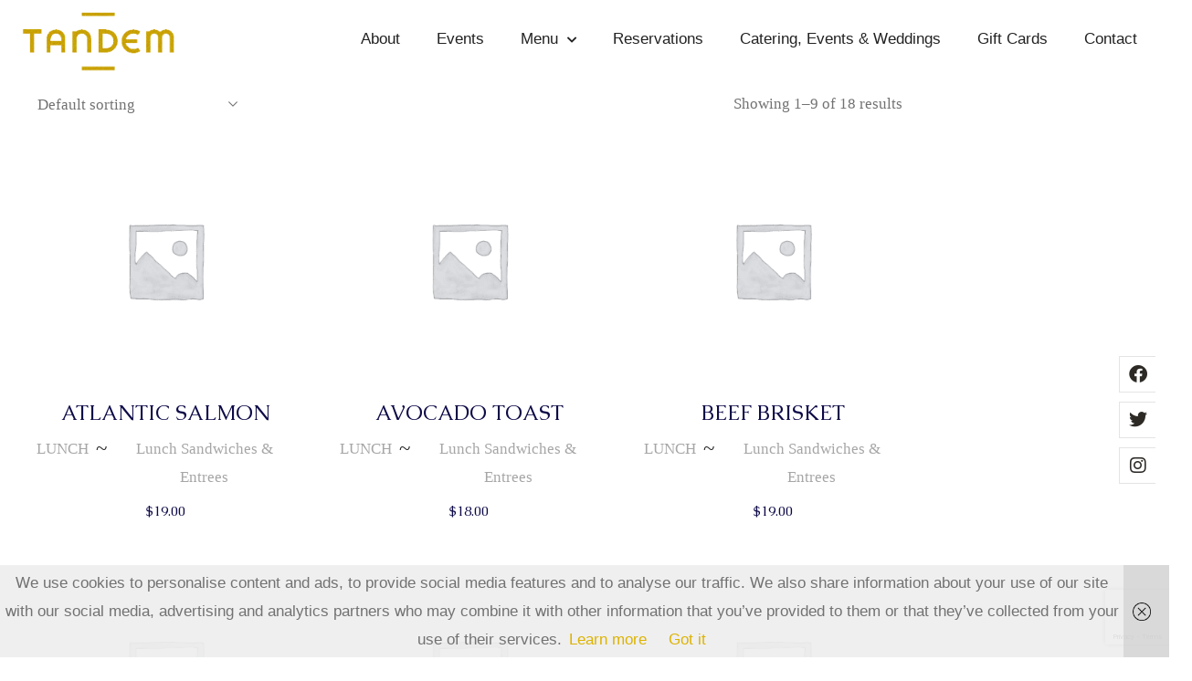

--- FILE ---
content_type: text/html; charset=UTF-8
request_url: https://www.tandemcarrboro.com/product-category/lunch/
body_size: 33878
content:
<!DOCTYPE html><html lang="en-US"><head><meta charset="UTF-8"><meta name="viewport" content="width=device-width, initial-scale=1.0, viewport-fit=cover" /> <!--noptimize-->
        <script type = "text/javascript">

            // 
            // Get screen dimensions, device pixel ration and set in a cookie.
            // 
            
                            var screen_width = screen.width;
            
            var devicePixelRatio = window.devicePixelRatio ? window.devicePixelRatio : 1;

            document.cookie = 'resolution=' + screen_width + ',' + devicePixelRatio + '; SameSite=Strict; path=/';

        </script> 
        <!--/noptimize--><title>LUNCH &#8211; Tandem Carrboro</title><meta name='robots' content='max-image-preview:large' /><link rel='dns-prefetch' href='//www.tandemcarrboro.com' /><link rel='dns-prefetch' href='//fonts.googleapis.com' /><link rel="alternate" type="application/rss+xml" title="Tandem Carrboro &raquo; Feed" href="https://www.tandemcarrboro.com/feed/" /><link rel="alternate" type="application/rss+xml" title="Tandem Carrboro &raquo; Comments Feed" href="https://www.tandemcarrboro.com/comments/feed/" /><link rel="alternate" type="application/rss+xml" title="Tandem Carrboro &raquo; LUNCH Category Feed" href="https://www.tandemcarrboro.com/product-category/lunch/feed/" />  <script defer src="[data-uri]"></script> <link rel='stylesheet' id='dripicons-css' href='https://www.tandemcarrboro.com/wp-content/plugins/gaspard-core/inc/icons/dripicons/assets/css/dripicons.min.css?ver=6.5.7' type='text/css' media='all' /><link rel='stylesheet' id='elegant-icons-css' href='https://www.tandemcarrboro.com/wp-content/plugins/gaspard-core/inc/icons/elegant-icons/assets/css/elegant-icons.min.css?ver=6.5.7' type='text/css' media='all' /><link rel='stylesheet' id='font-awesome-css' href='https://www.tandemcarrboro.com/wp-content/plugins/gaspard-core/inc/icons/font-awesome/assets/css/all.min.css?ver=6.5.7' type='text/css' media='all' /><link rel='stylesheet' id='ionicons-css' href='https://www.tandemcarrboro.com/wp-content/plugins/gaspard-core/inc/icons/ionicons/assets/css/ionicons.min.css?ver=6.5.7' type='text/css' media='all' /><link rel='stylesheet' id='linea-icons-css' href='https://www.tandemcarrboro.com/wp-content/plugins/gaspard-core/inc/icons/linea-icons/assets/css/linea-icons.min.css?ver=6.5.7' type='text/css' media='all' /><link rel='stylesheet' id='linear-icons-css' href='https://www.tandemcarrboro.com/wp-content/plugins/gaspard-core/inc/icons/linear-icons/assets/css/linear-icons.min.css?ver=6.5.7' type='text/css' media='all' /><link rel='stylesheet' id='material-icons-css' href='https://fonts.googleapis.com/icon?family=Material+Icons&#038;ver=6.5.7' type='text/css' media='all' /><link rel='stylesheet' id='simple-line-icons-css' href='https://www.tandemcarrboro.com/wp-content/plugins/gaspard-core/inc/icons/simple-line-icons/assets/css/simple-line-icons.min.css?ver=6.5.7' type='text/css' media='all' /><style id='wp-emoji-styles-inline-css' type='text/css'>img.wp-smiley, img.emoji {
		display: inline !important;
		border: none !important;
		box-shadow: none !important;
		height: 1em !important;
		width: 1em !important;
		margin: 0 0.07em !important;
		vertical-align: -0.1em !important;
		background: none !important;
		padding: 0 !important;
	}</style><link rel='stylesheet' id='wp-block-library-css' href='https://www.tandemcarrboro.com/wp-includes/css/dist/block-library/style.min.css?ver=6.5.7' type='text/css' media='all' /><link rel='stylesheet' id='mediaelement-css' href='https://www.tandemcarrboro.com/wp-includes/js/mediaelement/mediaelementplayer-legacy.min.css?ver=4.2.17' type='text/css' media='all' /><link rel='stylesheet' id='wp-mediaelement-css' href='https://www.tandemcarrboro.com/wp-includes/js/mediaelement/wp-mediaelement.min.css?ver=6.5.7' type='text/css' media='all' /><style id='jetpack-sharing-buttons-style-inline-css' type='text/css'>.jetpack-sharing-buttons__services-list{display:flex;flex-direction:row;flex-wrap:wrap;gap:0;list-style-type:none;margin:5px;padding:0}.jetpack-sharing-buttons__services-list.has-small-icon-size{font-size:12px}.jetpack-sharing-buttons__services-list.has-normal-icon-size{font-size:16px}.jetpack-sharing-buttons__services-list.has-large-icon-size{font-size:24px}.jetpack-sharing-buttons__services-list.has-huge-icon-size{font-size:36px}@media print{.jetpack-sharing-buttons__services-list{display:none!important}}.editor-styles-wrapper .wp-block-jetpack-sharing-buttons{gap:0;padding-inline-start:0}ul.jetpack-sharing-buttons__services-list.has-background{padding:1.25em 2.375em}</style><style id='classic-theme-styles-inline-css' type='text/css'>/*! This file is auto-generated */
.wp-block-button__link{color:#fff;background-color:#32373c;border-radius:9999px;box-shadow:none;text-decoration:none;padding:calc(.667em + 2px) calc(1.333em + 2px);font-size:1.125em}.wp-block-file__button{background:#32373c;color:#fff;text-decoration:none}</style><style id='global-styles-inline-css' type='text/css'>body{--wp--preset--color--black: #000000;--wp--preset--color--cyan-bluish-gray: #abb8c3;--wp--preset--color--white: #ffffff;--wp--preset--color--pale-pink: #f78da7;--wp--preset--color--vivid-red: #cf2e2e;--wp--preset--color--luminous-vivid-orange: #ff6900;--wp--preset--color--luminous-vivid-amber: #fcb900;--wp--preset--color--light-green-cyan: #7bdcb5;--wp--preset--color--vivid-green-cyan: #00d084;--wp--preset--color--pale-cyan-blue: #8ed1fc;--wp--preset--color--vivid-cyan-blue: #0693e3;--wp--preset--color--vivid-purple: #9b51e0;--wp--preset--gradient--vivid-cyan-blue-to-vivid-purple: linear-gradient(135deg,rgba(6,147,227,1) 0%,rgb(155,81,224) 100%);--wp--preset--gradient--light-green-cyan-to-vivid-green-cyan: linear-gradient(135deg,rgb(122,220,180) 0%,rgb(0,208,130) 100%);--wp--preset--gradient--luminous-vivid-amber-to-luminous-vivid-orange: linear-gradient(135deg,rgba(252,185,0,1) 0%,rgba(255,105,0,1) 100%);--wp--preset--gradient--luminous-vivid-orange-to-vivid-red: linear-gradient(135deg,rgba(255,105,0,1) 0%,rgb(207,46,46) 100%);--wp--preset--gradient--very-light-gray-to-cyan-bluish-gray: linear-gradient(135deg,rgb(238,238,238) 0%,rgb(169,184,195) 100%);--wp--preset--gradient--cool-to-warm-spectrum: linear-gradient(135deg,rgb(74,234,220) 0%,rgb(151,120,209) 20%,rgb(207,42,186) 40%,rgb(238,44,130) 60%,rgb(251,105,98) 80%,rgb(254,248,76) 100%);--wp--preset--gradient--blush-light-purple: linear-gradient(135deg,rgb(255,206,236) 0%,rgb(152,150,240) 100%);--wp--preset--gradient--blush-bordeaux: linear-gradient(135deg,rgb(254,205,165) 0%,rgb(254,45,45) 50%,rgb(107,0,62) 100%);--wp--preset--gradient--luminous-dusk: linear-gradient(135deg,rgb(255,203,112) 0%,rgb(199,81,192) 50%,rgb(65,88,208) 100%);--wp--preset--gradient--pale-ocean: linear-gradient(135deg,rgb(255,245,203) 0%,rgb(182,227,212) 50%,rgb(51,167,181) 100%);--wp--preset--gradient--electric-grass: linear-gradient(135deg,rgb(202,248,128) 0%,rgb(113,206,126) 100%);--wp--preset--gradient--midnight: linear-gradient(135deg,rgb(2,3,129) 0%,rgb(40,116,252) 100%);--wp--preset--font-size--small: 13px;--wp--preset--font-size--medium: 20px;--wp--preset--font-size--large: 36px;--wp--preset--font-size--x-large: 42px;--wp--preset--font-family--inter: "Inter", sans-serif;--wp--preset--font-family--cardo: Cardo;--wp--preset--spacing--20: 0.44rem;--wp--preset--spacing--30: 0.67rem;--wp--preset--spacing--40: 1rem;--wp--preset--spacing--50: 1.5rem;--wp--preset--spacing--60: 2.25rem;--wp--preset--spacing--70: 3.38rem;--wp--preset--spacing--80: 5.06rem;--wp--preset--shadow--natural: 6px 6px 9px rgba(0, 0, 0, 0.2);--wp--preset--shadow--deep: 12px 12px 50px rgba(0, 0, 0, 0.4);--wp--preset--shadow--sharp: 6px 6px 0px rgba(0, 0, 0, 0.2);--wp--preset--shadow--outlined: 6px 6px 0px -3px rgba(255, 255, 255, 1), 6px 6px rgba(0, 0, 0, 1);--wp--preset--shadow--crisp: 6px 6px 0px rgba(0, 0, 0, 1);}:where(.is-layout-flex){gap: 0.5em;}:where(.is-layout-grid){gap: 0.5em;}body .is-layout-flex{display: flex;}body .is-layout-flex{flex-wrap: wrap;align-items: center;}body .is-layout-flex > *{margin: 0;}body .is-layout-grid{display: grid;}body .is-layout-grid > *{margin: 0;}:where(.wp-block-columns.is-layout-flex){gap: 2em;}:where(.wp-block-columns.is-layout-grid){gap: 2em;}:where(.wp-block-post-template.is-layout-flex){gap: 1.25em;}:where(.wp-block-post-template.is-layout-grid){gap: 1.25em;}.has-black-color{color: var(--wp--preset--color--black) !important;}.has-cyan-bluish-gray-color{color: var(--wp--preset--color--cyan-bluish-gray) !important;}.has-white-color{color: var(--wp--preset--color--white) !important;}.has-pale-pink-color{color: var(--wp--preset--color--pale-pink) !important;}.has-vivid-red-color{color: var(--wp--preset--color--vivid-red) !important;}.has-luminous-vivid-orange-color{color: var(--wp--preset--color--luminous-vivid-orange) !important;}.has-luminous-vivid-amber-color{color: var(--wp--preset--color--luminous-vivid-amber) !important;}.has-light-green-cyan-color{color: var(--wp--preset--color--light-green-cyan) !important;}.has-vivid-green-cyan-color{color: var(--wp--preset--color--vivid-green-cyan) !important;}.has-pale-cyan-blue-color{color: var(--wp--preset--color--pale-cyan-blue) !important;}.has-vivid-cyan-blue-color{color: var(--wp--preset--color--vivid-cyan-blue) !important;}.has-vivid-purple-color{color: var(--wp--preset--color--vivid-purple) !important;}.has-black-background-color{background-color: var(--wp--preset--color--black) !important;}.has-cyan-bluish-gray-background-color{background-color: var(--wp--preset--color--cyan-bluish-gray) !important;}.has-white-background-color{background-color: var(--wp--preset--color--white) !important;}.has-pale-pink-background-color{background-color: var(--wp--preset--color--pale-pink) !important;}.has-vivid-red-background-color{background-color: var(--wp--preset--color--vivid-red) !important;}.has-luminous-vivid-orange-background-color{background-color: var(--wp--preset--color--luminous-vivid-orange) !important;}.has-luminous-vivid-amber-background-color{background-color: var(--wp--preset--color--luminous-vivid-amber) !important;}.has-light-green-cyan-background-color{background-color: var(--wp--preset--color--light-green-cyan) !important;}.has-vivid-green-cyan-background-color{background-color: var(--wp--preset--color--vivid-green-cyan) !important;}.has-pale-cyan-blue-background-color{background-color: var(--wp--preset--color--pale-cyan-blue) !important;}.has-vivid-cyan-blue-background-color{background-color: var(--wp--preset--color--vivid-cyan-blue) !important;}.has-vivid-purple-background-color{background-color: var(--wp--preset--color--vivid-purple) !important;}.has-black-border-color{border-color: var(--wp--preset--color--black) !important;}.has-cyan-bluish-gray-border-color{border-color: var(--wp--preset--color--cyan-bluish-gray) !important;}.has-white-border-color{border-color: var(--wp--preset--color--white) !important;}.has-pale-pink-border-color{border-color: var(--wp--preset--color--pale-pink) !important;}.has-vivid-red-border-color{border-color: var(--wp--preset--color--vivid-red) !important;}.has-luminous-vivid-orange-border-color{border-color: var(--wp--preset--color--luminous-vivid-orange) !important;}.has-luminous-vivid-amber-border-color{border-color: var(--wp--preset--color--luminous-vivid-amber) !important;}.has-light-green-cyan-border-color{border-color: var(--wp--preset--color--light-green-cyan) !important;}.has-vivid-green-cyan-border-color{border-color: var(--wp--preset--color--vivid-green-cyan) !important;}.has-pale-cyan-blue-border-color{border-color: var(--wp--preset--color--pale-cyan-blue) !important;}.has-vivid-cyan-blue-border-color{border-color: var(--wp--preset--color--vivid-cyan-blue) !important;}.has-vivid-purple-border-color{border-color: var(--wp--preset--color--vivid-purple) !important;}.has-vivid-cyan-blue-to-vivid-purple-gradient-background{background: var(--wp--preset--gradient--vivid-cyan-blue-to-vivid-purple) !important;}.has-light-green-cyan-to-vivid-green-cyan-gradient-background{background: var(--wp--preset--gradient--light-green-cyan-to-vivid-green-cyan) !important;}.has-luminous-vivid-amber-to-luminous-vivid-orange-gradient-background{background: var(--wp--preset--gradient--luminous-vivid-amber-to-luminous-vivid-orange) !important;}.has-luminous-vivid-orange-to-vivid-red-gradient-background{background: var(--wp--preset--gradient--luminous-vivid-orange-to-vivid-red) !important;}.has-very-light-gray-to-cyan-bluish-gray-gradient-background{background: var(--wp--preset--gradient--very-light-gray-to-cyan-bluish-gray) !important;}.has-cool-to-warm-spectrum-gradient-background{background: var(--wp--preset--gradient--cool-to-warm-spectrum) !important;}.has-blush-light-purple-gradient-background{background: var(--wp--preset--gradient--blush-light-purple) !important;}.has-blush-bordeaux-gradient-background{background: var(--wp--preset--gradient--blush-bordeaux) !important;}.has-luminous-dusk-gradient-background{background: var(--wp--preset--gradient--luminous-dusk) !important;}.has-pale-ocean-gradient-background{background: var(--wp--preset--gradient--pale-ocean) !important;}.has-electric-grass-gradient-background{background: var(--wp--preset--gradient--electric-grass) !important;}.has-midnight-gradient-background{background: var(--wp--preset--gradient--midnight) !important;}.has-small-font-size{font-size: var(--wp--preset--font-size--small) !important;}.has-medium-font-size{font-size: var(--wp--preset--font-size--medium) !important;}.has-large-font-size{font-size: var(--wp--preset--font-size--large) !important;}.has-x-large-font-size{font-size: var(--wp--preset--font-size--x-large) !important;}
.wp-block-navigation a:where(:not(.wp-element-button)){color: inherit;}
:where(.wp-block-post-template.is-layout-flex){gap: 1.25em;}:where(.wp-block-post-template.is-layout-grid){gap: 1.25em;}
:where(.wp-block-columns.is-layout-flex){gap: 2em;}:where(.wp-block-columns.is-layout-grid){gap: 2em;}
.wp-block-pullquote{font-size: 1.5em;line-height: 1.6;}</style><link rel='stylesheet' id='contact-form-7-css' href='https://www.tandemcarrboro.com/wp-content/cache/autoptimize/autoptimize_single_3fd2afa98866679439097f4ab102fe0a.php?ver=5.9.8' type='text/css' media='all' /><link rel='stylesheet' id='ctf_styles-css' href='https://www.tandemcarrboro.com/wp-content/plugins/custom-twitter-feeds/css/ctf-styles.min.css?ver=2.3.1' type='text/css' media='all' /><link rel='stylesheet' id='walcf7-datepicker-css-css' href='https://www.tandemcarrboro.com/wp-content/plugins/cf7-datetimepicker-pro/assets/css/jquery.datetimepicker.min.css?ver=1.0.0' type='text/css' media='all' /><style id='woocommerce-inline-inline-css' type='text/css'>.woocommerce form .form-row .required { visibility: visible; }</style><link rel='stylesheet' id='select2-css' href='https://www.tandemcarrboro.com/wp-content/cache/autoptimize/autoptimize_single_335074e1d9178324cdfbc4d12292ac56.php?ver=9.4.4' type='text/css' media='all' /><link rel='stylesheet' id='gaspard-core-dashboard-style-css' href='https://www.tandemcarrboro.com/wp-content/plugins/gaspard-core/inc/core-dashboard/assets/css/core-dashboard.min.css?ver=6.5.7' type='text/css' media='all' /><link rel='stylesheet' id='perfect-scrollbar-css' href='https://www.tandemcarrboro.com/wp-content/cache/autoptimize/autoptimize_single_750f5ddb4440943c63b8dc8995eef9d3.php?ver=6.5.7' type='text/css' media='all' /><link rel='stylesheet' id='swiper-css' href='https://www.tandemcarrboro.com/wp-content/plugins/elementor/assets/lib/swiper/v8/css/swiper.min.css?ver=8.4.5' type='text/css' media='all' /><link rel='stylesheet' id='gaspard-main-css' href='https://www.tandemcarrboro.com/wp-content/themes/gaspard/assets/css/main.min.css?ver=6.5.7' type='text/css' media='all' /><link rel='stylesheet' id='gaspard-core-style-css' href='https://www.tandemcarrboro.com/wp-content/plugins/gaspard-core/assets/css/gaspard-core.min.css?ver=6.5.7' type='text/css' media='all' /><link rel='stylesheet' id='wpsms-front-css' href='https://www.tandemcarrboro.com/wp-content/cache/autoptimize/autoptimize_single_a1c5f59682465952ee27d242e7bea74a.php?ver=7.1' type='text/css' media='all' /><link rel='stylesheet' id='gaspard-child-style-css' href='https://www.tandemcarrboro.com/wp-content/themes/gaspard-child/style.css?ver=6.5.7' type='text/css' media='all' /><link rel='stylesheet' id='magnific-popup-css' href='https://www.tandemcarrboro.com/wp-content/cache/autoptimize/autoptimize_single_f4e9320eb46cd43d112baefc59cecf62.php?ver=6.5.7' type='text/css' media='all' /><link rel='stylesheet' id='gaspard-google-fonts-css' href='https://fonts.googleapis.com/css?family=Caudex%3A300%2C400%2C500%2C600%2C700%2C300i%2C400i%2C500i%2C600i%2C700i%2C800%2C800i%2C900%7CCatamaran%3A300%2C400%2C500%2C600%2C700%2C300i%2C400i%2C500i%2C600i%2C700i%2C800%2C800i%2C900%7CItaliana%3A300%2C400%2C500%2C600%2C700%2C300i%2C400i%2C500i%2C600i%2C700i%2C800%2C800i%2C900%7COpen+Sans%3A300%2C400%2C500%2C600%2C700%2C300i%2C400i%2C500i%2C600i%2C700i%2C800%2C800i%2C900%7COpen+Sans+Condensed%3A300%2C400%2C500%2C600%2C700%2C300i%2C400i%2C500i%2C600i%2C700i%2C800%2C800i%2C900&#038;subset=latin-ext&#038;ver=1.0.0' type='text/css' media='all' /><link rel='stylesheet' id='gaspard-style-css' href='https://www.tandemcarrboro.com/wp-content/themes/gaspard/style.css?ver=6.5.7' type='text/css' media='all' /><style id='gaspard-style-inline-css' type='text/css'>.qodef-fullscreen-menu > ul > li > a { color: #ddb300;}.qodef-fullscreen-menu > ul >li.current-menu-ancestor > a, .qodef-fullscreen-menu > ul >li.current-menu-item > a { color: #ddb300;}.qodef--boxed #qodef-page-wrapper { background-color: #ffffff;}.qodef--boxed { background-color: #ffffff;background-attachment: fixed;}#qodef-page-inner { padding: 0px 0px 0px 0px;}input[type=submit], .qodef-h1 a:hover, h1 a:hover, .qodef-h2 a:hover, h2 a:hover, .qodef-h3 a:hover, h3 a:hover, .qodef-h4 a:hover, h4 a:hover, .qodef-h5 a:hover, h5 a:hover, .qodef-h6 a:hover, h6 a:hover, a:hover, p a:hover, .qodef-theme-button, button[type=submit], #qodef-page-header .widget_icl_lang_sel_widget .wpml-ls-legacy-dropdown .wpml-ls-item-toggle:hover, #qodef-page-header .widget_icl_lang_sel_widget .wpml-ls-legacy-dropdown-click .wpml-ls-item-toggle:hover, #qodef-page-header .widget_icl_lang_sel_widget .wpml-ls-legacy-dropdown .wpml-ls-sub-menu .wpml-ls-item a:hover, #qodef-page-header .widget_icl_lang_sel_widget .wpml-ls-legacy-dropdown-click .wpml-ls-sub-menu .wpml-ls-item a:hover, #qodef-page-header .widget_icl_lang_sel_widget .wpml-ls-legacy-list-horizontal ul li a:hover, #qodef-page-header .widget_icl_lang_sel_widget .wpml-ls-legacy-list-vertical ul li a:hover, #qodef-page-mobile-header .widget_icl_lang_sel_widget .wpml-ls-legacy-dropdown .wpml-ls-item-toggle:hover, #qodef-page-mobile-header .widget_icl_lang_sel_widget .wpml-ls-legacy-dropdown-click .wpml-ls-item-toggle:hover, #qodef-page-mobile-header .widget_icl_lang_sel_widget .wpml-ls-legacy-dropdown .wpml-ls-sub-menu .wpml-ls-item a:hover, #qodef-page-mobile-header .widget_icl_lang_sel_widget .wpml-ls-legacy-dropdown-click .wpml-ls-sub-menu .wpml-ls-item a:hover, #qodef-page-mobile-header .widget_icl_lang_sel_widget .wpml-ls-legacy-list-horizontal ul li a:hover, #qodef-page-mobile-header .widget_icl_lang_sel_widget .wpml-ls-legacy-list-vertical ul li a:hover, #qodef-page-sidebar .widget_icl_lang_sel_widget .wpml-ls-legacy-dropdown .wpml-ls-item-toggle:hover, #qodef-page-sidebar .widget_icl_lang_sel_widget .wpml-ls-legacy-dropdown-click .wpml-ls-item-toggle:hover, #qodef-page-sidebar .widget_icl_lang_sel_widget .wpml-ls-legacy-dropdown .wpml-ls-sub-menu .wpml-ls-item a:hover, #qodef-page-sidebar .widget_icl_lang_sel_widget .wpml-ls-legacy-dropdown-click .wpml-ls-sub-menu .wpml-ls-item a:hover, #qodef-page-sidebar .widget_icl_lang_sel_widget .wpml-ls-legacy-list-horizontal ul li a:hover, #qodef-page-sidebar .widget_icl_lang_sel_widget .wpml-ls-legacy-list-vertical ul li a:hover, #qodef-page-footer .widget_icl_lang_sel_widget .wpml-ls-legacy-dropdown .wpml-ls-item-toggle:hover, #qodef-page-footer .widget_icl_lang_sel_widget .wpml-ls-legacy-dropdown-click .wpml-ls-item-toggle:hover, #qodef-page-footer .widget_icl_lang_sel_widget .wpml-ls-legacy-dropdown .wpml-ls-sub-menu .wpml-ls-item a:hover, #qodef-page-footer .widget_icl_lang_sel_widget .wpml-ls-legacy-dropdown-click .wpml-ls-sub-menu .wpml-ls-item a:hover, #qodef-side-area .widget_icl_lang_sel_widget .wpml-ls-legacy-dropdown .wpml-ls-item-toggle:hover, #qodef-side-area .widget_icl_lang_sel_widget .wpml-ls-legacy-dropdown-click .wpml-ls-item-toggle:hover, #qodef-side-area .widget_icl_lang_sel_widget .wpml-ls-legacy-dropdown .wpml-ls-sub-menu .wpml-ls-item a:hover, #qodef-side-area .widget_icl_lang_sel_widget .wpml-ls-legacy-dropdown-click .wpml-ls-sub-menu .wpml-ls-item a:hover, #qodef-404-page .qodef-404-button.qodef-404-btn--light .qodef-button:hover, .qodef-blog .qodef-blog-item .qodef-e-info .qodef-e-info-item:after, .qodef-blog .qodef-blog-item .qodef-e-info .qodef-e-info-item a:hover, .qodef-blog .qodef-blog-item .qodef-e-info .qodef-e-info-item.qodef-e-info-category a:after, .qodef-blog .qodef-blog-item .qodef-e-info .qodef-e-info-item.qodef-e-info-tags a:after, .qodef-blog .qodef-blog-item.format-link .qodef-e-link:hover .qodef-e-link-author, #qodef-page-comments-list .qodef-m-comments #cancel-comment-reply-link, #qodef-page-comments-list .qodef-comment-item .qodef-e-links>*, .wp-block-button .wp-block-button__link.qodef--light, .wp-block-button .wp-block-button__link:hover, .wp-block-button.is-style-outline .wp-block-button__link, .wp-block-button.is-style-outline .wp-block-button__link:hover.qodef--light, .wp-block-file:hover, .qodef-m-pagination.qodef--infinite-scroll .qodef-infinite-scroll-spinner, .qodef-pagination--on.qodef-pagination-type--load-more .qodef-loading-spinner, .qodef-single-links>span:not(.qodef-m-single-links-title), .qodef-search .qodef-search-form .qodef-search-form-button:hover, .widget .qodef-widget-title a:hover, .widget a:hover, .widget div>ul:not(.qodef-shortcode-list) li a:hover, .widget>ul:not(.qodef-shortcode-list) li a:hover, .widget.widget_recent_entries ul li a:hover, .widget.widget_calendar tfoot a:hover, .widget.widget_rss ul .rsswidget, .widget.widget_search button:hover, .widget.widget_tag_cloud .tagcloud a:after, .widget.widget_tag_cloud .tagcloud a:hover, .widget.widget_gaspard_core_working_hours_list .qodef-working-hours-list .qodef-e-day, #qodef-top-area .widget div>ul:not(.qodef-shortcode-list) li a:hover, #qodef-top-area .widget>ul:not(.qodef-shortcode-list) li a:hover, #qodef-top-area .widget.widget_search button:hover, #qodef-top-area .widget.widget_tag_cloud .tagcloud a:hover, .qodef-mega-menu-widget-holder .widget .qodef-widget-title a:hover, .qodef-mega-menu-widget-holder .widget a:hover, .qodef-mega-menu-widget-holder .widget div>ul:not(.qodef-shortcode-list) li a:hover, .qodef-mega-menu-widget-holder .widget>ul:not(.qodef-shortcode-list) li a:hover, .qodef-mega-menu-widget-holder .widget.widget_recent_entries ul li a:hover, .qodef-mega-menu-widget-holder .widget.widget_calendar tfoot a:hover, .qodef-mega-menu-widget-holder .widget.widget_rss ul .rsswidget, .qodef-mega-menu-widget-holder .widget.widget_search button:hover, .qodef-mega-menu-widget-holder .widget.widget_tag_cloud .tagcloud a:after, .qodef-mega-menu-widget-holder .widget.widget_tag_cloud .tagcloud a:hover, .qodef-mega-menu-widget-holder .widget.widget_gaspard_core_working_hours_list .qodef-working-hours-list .qodef-e-day, #qodef-woo-page .added_to_cart, #qodef-woo-page .button, .qodef-woo-shortcode .added_to_cart, .qodef-woo-shortcode .button, #qodef-woo-page .added_to_cart:hover.qodef--light, #qodef-woo-page .button:hover.qodef--light, .qodef-woo-shortcode .added_to_cart:hover.qodef--light, .qodef-woo-shortcode .button:hover.qodef--light, .woocommerce-page div.woocommerce>.return-to-shop a, .woocommerce-page div.woocommerce>.return-to-shop a:hover.qodef--light, .woocommerce-account .woocommerce-MyAccount-navigation ul li.is-active a, .woocommerce-account .button, .woocommerce-account .button:hover.qodef--light, .woocommerce-account .woocommerce-form-login .woocommerce-LostPassword a:hover, .qodef-woo-product-list .qodef-woo-product-inner:hover .qodef-woo-product-title, .qodef-woo-product-list .qodef-woo-product-categories .qodef-category-separator, #qodef-woo-page.qodef--single .product_meta .qodef-woo-meta-value a:hover, .widget.widget_layered_nav ul li.chosen a, .widget.widget_product_search button:hover, .widget.widget_product_tag_cloud .tagcloud a:after, .widget.widget_product_tag_cloud .tagcloud a:hover, .widget.widget_products .qodef-woo-product-title a:hover, .widget.widget_recent_reviews .qodef-woo-product-title a:hover, .widget.widget_recently_viewed_products .qodef-woo-product-title a:hover, .widget.widget_top_rated_products .qodef-woo-product-title a:hover, #qodef-page-footer .widget.widget_layered_nav ul li.chosen a, #qodef-page-footer .widget.widget_product_search button:hover, #qodef-page-footer .widget.widget_product_tag_cloud .tagcloud a:after, #qodef-page-footer .widget.widget_product_tag_cloud .tagcloud a:hover, #qodef-page-footer .widget.widget_products .qodef-woo-product-title a:hover, #qodef-page-footer .widget.widget_recent_reviews .qodef-woo-product-title a:hover, #qodef-page-footer .widget.widget_recently_viewed_products .qodef-woo-product-title a:hover, #qodef-page-footer .widget.widget_top_rated_products .qodef-woo-product-title a:hover, .qodef-blog.qodef-item-layout--minimal article .qodef-e-info-date a:hover, .qodef-blog.qodef-item-layout--minimal article .qodef-e-title a:hover, #qodef-single-post-navigation .qodef-m-nav:hover, #qodef-multiple-map-notice, .qodef-map-marker-holder .qodef-info-window-inner .qodef-info-window-link:hover~.qodef-info-window-details .qodef-info-window-title, .qodef-cf7-reservation input[type=email]:focus, .qodef-cf7-reservation input[type=number]:focus, .qodef-cf7-reservation input[type=password]:focus, .qodef-cf7-reservation input[type=search]:focus, .qodef-cf7-reservation input[type=tel]:focus, .qodef-cf7-reservation input[type=text]:focus, .qodef-cf7-reservation input[type=url]:focus, .qodef-cf7-reservation textarea:focus, #qodef-top-area .qodef-woo-dropdown-cart .qodef-woo-dropdown-items a:hover, .qodef-woo-dropdown-cart .qodef-m-action-link.qodef--light, .qodef-woo-dropdown-cart .qodef-m-action-link:hover, .qodef-team-list-item .qodef-e-info-holder .qodef-e-social-icons a:hover, .qodef-team-list-item .qodef-booking-form-single .qodef-bf-form-response-holder, .qodef-search-cover-form .qodef-m-form-field, .qodef-search-cover-form .qodef-m-form-field:focus, .qodef-fullscreen-search-holder .qodef-m-form-submit:hover, .qodef-button.qodef-layout--filled.qodef--light, .qodef-button.qodef-layout--filled:hover, .qodef-button.qodef-layout--outlined, .qodef-button.qodef-layout--outlined:hover.qodef--light, .qodef-button.qodef-layout--textual, .widget.widget_gaspard_core_button a, .qodef-section-title .qodef-m-text a:hover, .qodef-stamp, #qodef-page-spinner .qodef-m-inner, .widget.widget_gaspard_core_social_icons_group .qodef-icon-holder a, .qodef-header--dark .qodef-content-side.qodef-on-scrool-hide .widget.widget_gaspard_core_social_icons_group .qodef-icon-holder a, .qodef-header--light .qodef-content-side.qodef-on-scrool-hide .widget.widget_gaspard_core_social_icons_group .qodef-icon-holder.qodef-layout--circle a, .qodef-weather-widget .qodef-m-weather-icon, .qodef-weather-widget .qodef-e-heading-description { color: #ddb300;}.wp-block-cover-image h1 a:hover, .wp-block-cover-image h2 a:hover, .wp-block-cover-image h3 a:hover, .wp-block-cover-image h4 a:hover, .wp-block-cover-image h5 a:hover, .wp-block-cover-image h6 a:hover, .wp-block-cover-image p a:hover, .wp-block-cover h1 a:hover, .wp-block-cover h2 a:hover, .wp-block-cover h3 a:hover, .wp-block-cover h4 a:hover, .wp-block-cover h5 a:hover, .wp-block-cover h6 a:hover, .wp-block-cover p a:hover, .qodef-woo-product-list .qodef-woo-product-price-cart-holder>a, .widget.woocommerce .button, .widget.widget_layered_nav button, #qodef-page-footer .widget.widget_layered_nav button { color: #ddb300!important;}input[type=submit].qodef--light .qodef-m-bckg-holder, input[type=submit].qodef--light:after, .qodef-theme-button.qodef--light .qodef-m-bckg-holder, .qodef-theme-button.qodef--light:after, button[type=submit].qodef--light .qodef-m-bckg-holder, button[type=submit].qodef--light:after, body .select2-container--default .select2-dropdown, .error404 #qodef-page-outer, #qodef-page-comments-list .qodef-m-comments #cancel-comment-reply-link.qodef--light .qodef-m-bckg-holder, #qodef-page-comments-list .qodef-m-comments #cancel-comment-reply-link.qodef--light:after, #qodef-page-comments-list .qodef-comment-item .qodef-e-links>.qodef--light .qodef-m-bckg-holder, #qodef-page-comments-list .qodef-comment-item .qodef-e-links>.qodef--light:after, #qodef-page-footer-top-area, #qodef-page-footer-bottom-area, .wp-block-button .wp-block-button__link, .wp-block-button .wp-block-button__link.qodef--light .qodef-m-bckg-holder, .wp-block-button .wp-block-button__link.qodef--light:after, .wp-block-button.is-style-outline .wp-block-button__link .qodef-m-bckg-holder, .wp-block-button.is-style-outline .wp-block-button__link:after, .qodef-mobile-header-navigation, .qodef-header-navigation ul li.qodef-menu-item--narrow ul, #qodef-woo-page .added_to_cart .qodef-m-bckg-holder, #qodef-woo-page .added_to_cart:after, #qodef-woo-page .button .qodef-m-bckg-holder, #qodef-woo-page .button:after, .qodef-woo-shortcode .added_to_cart .qodef-m-bckg-holder, .qodef-woo-shortcode .added_to_cart:after, .qodef-woo-shortcode .button .qodef-m-bckg-holder, .qodef-woo-shortcode .button:after, .woocommerce-page div.woocommerce>.return-to-shop a .qodef-m-bckg-holder, .woocommerce-page div.woocommerce>.return-to-shop a:after, .woocommerce-account .button .qodef-m-bckg-holder, .woocommerce-account .button:after, #qodef-woo-page.qodef--single .woocommerce-tabs .wc-tabs li a:after, .widget.widget_price_filter .price_slider_wrapper .ui-widget-content .ui-slider-handle, .widget.widget_price_filter .price_slider_wrapper .ui-widget-content .ui-slider-range, #qodef-page-footer .widget.widget_price_filter .price_slider_wrapper .ui-widget-content .ui-slider-handle, #qodef-page-footer .widget.widget_price_filter .price_slider_wrapper .ui-widget-content .ui-slider-range, #qodef-back-to-top, #qodef-top-area, .qodef-places-geo-radius .noUi-target .noUi-connect, .qodef-places-geo-radius .noUi-target .noUi-handle, .qodef-header-navigation ul li.qodef-menu-item--wide .qodef-drop-down-second, .qodef-woo-dropdown-cart .qodef-m-dropdown-inner, .qodef-woo-dropdown-cart .qodef-m-action-link, .qodef-woo-dropdown-cart .qodef-m-action-link.qodef--light .qodef-m-bckg-holder, .qodef-woo-dropdown-cart .qodef-m-action-link.qodef--light:after, .qodef-woo-dropdown-cart .qodef-m-action-link.qodef-m-action-link-cart .qodef-m-bckg-holder, .qodef-woo-dropdown-cart .qodef-m-action-link.qodef-m-action-link-cart:after, .qodef-team-showcase .qodef-team-holder .qodef-team-holder-inner:before, .qodef-testimonials-list .swiper-pagination-bullets .swiper-pagination-bullet:before, .qodef-button.qodef-layout--filled, .qodef-button.qodef-layout--filled.qodef--light .qodef-m-bckg-holder, .qodef-button.qodef-layout--filled.qodef--light:after, .qodef-button.qodef-layout--outlined .qodef-m-bckg-holder, .qodef-button.qodef-layout--outlined:after, .qodef-button.qodef-layout--textual.qodef--light .qodef-m-bckg-holder, .qodef-button.qodef-layout--textual.qodef--light:after, .qodef-icon-holder.qodef-layout--circle, .qodef-icon-holder.qodef-layout--square, .qodef-stamp .qodef-m-left-line, .qodef-stamp .qodef-m-right-line, .qodef-tabs.qodef-layout--simple .qodef-tabs-navigation li a:after, #qodef-side-area, #qodef-page-spinner.qodef-layout--progress-bar .qodef-m-spinner-line-front, .widget.widget_gaspard_core_social_icons_group .qodef-icon-holder.qodef-layout--circle, .qodef-header--dark .qodef-content-side.qodef-on-scrool-hide .widget.widget_gaspard_core_social_icons_group .qodef-icon-holder.qodef-layout--circle { background-color: #ddb300;}#ui-datepicker-div, .qodef-woo-product-list.qodef-skin--light .qodef-woo-product-inner .qodef-woo-product-price-cart-holder>a:after, .qodef-woo-product-list .qodef-woo-product-price-cart-holder>a.qodef--light .qodef-m-bckg-holder, .qodef-woo-product-list .qodef-woo-product-price-cart-holder>a.qodef--light:after, .widget.woocommerce .button.qodef--light .qodef-m-bckg-holder, .widget.woocommerce .button.qodef--light:after, .widget.widget_layered_nav button.qodef--light .qodef-m-bckg-holder, .widget.widget_layered_nav button.qodef--light:after, #qodef-page-footer .widget.widget_layered_nav button.qodef--light .qodef-m-bckg-holder, #qodef-page-footer .widget.widget_layered_nav button.qodef--light:after { background-color: #ddb300!important;}.wp-block-button .wp-block-button__link, .wp-block-button.is-style-outline .wp-block-button__link, .wp-block-button.is-style-outline .wp-block-button__link:hover, #qodef-woo-page .added_to_cart, #qodef-woo-page .button, .qodef-woo-shortcode .added_to_cart, .qodef-woo-shortcode .button, #qodef-woo-page .added_to_cart:hover, #qodef-woo-page .button:hover, .qodef-woo-shortcode .added_to_cart:hover, .qodef-woo-shortcode .button:hover, .woocommerce-page div.woocommerce>.return-to-shop a, .woocommerce-page div.woocommerce>.return-to-shop a:hover, .woocommerce-account .button, .woocommerce-account .button:hover, .qodef-button.qodef-layout--outlined, .qodef-button.qodef-layout--outlined:hover { border-color: #ddb300;}.qodef-frame-slider .qodef-frames-slider-holder .qodef-frame-slider-svg svg, .qodef-stamp .qodef-m-svg-in-center svg { fill-color: #ddb300;}.swiper-button-next svg,.swiper-button-prev svg, .qodef-search .qodef-search-form .qodef-search-form-button:hover svg *, .widget.widget_search button:hover svg *, #qodef-top-area .widget.widget_search button:hover svg *, .qodef-mega-menu-widget-holder .widget.widget_search button:hover svg *, .widget.widget_product_search button:hover svg *, #qodef-page-footer .widget.widget_product_search button:hover svg *, .qodef-testimonials-list .swiper-button-next svg,.qodef-testimonials-list .swiper-button-prev svg,.qodef-testimonials-list~.swiper-button-next svg,.qodef-testimonials-list~.swiper-button-prev svg { stroke-color: #ddb300;}.qodef-header-sticky { background-color: #ffffff;border-bottom: 1px solid rgba(222,218,212,.4);}.qodef-header-sticky .qodef-header-sticky-inner { padding-left: 40px;padding-right: 40px;}.qodef-header-navigation> ul > li > a { color: #ddb300;}.qodef-header-navigation > ul > li.qodef-menu-item--narrow .qodef-drop-down-second ul li a { color: #ffffff;}.qodef-header-navigation > ul > li.qodef-menu-item--narrow .qodef-drop-down-second ul li:hover > a { color: #ffffff;}.qodef-header-navigation > ul > li.qodef-menu-item--wide .qodef-drop-down-second-inner > ul > li > a { color: #ffffff;}h1 { color: #2d2a26;font-family: Arial;}a, p a { color: #ddb300;}.qodef-header--standard #qodef-404-page:after  { bottom: 100px;}.qodef-header--standard #qodef-404-page:after  { border-top: 1px solid rgba(222,218,212,.4);}.qodef-header--standard #qodef-page-header { height: 100px;border-bottom: 1px solid rgba(222,218,212,.4);}</style><link rel='stylesheet' id='gaspard-core-elementor-css' href='https://www.tandemcarrboro.com/wp-content/plugins/gaspard-core/inc/plugins/elementor/assets/css/elementor.min.css?ver=6.5.7' type='text/css' media='all' /><link rel='stylesheet' id='elementor-icons-css' href='https://www.tandemcarrboro.com/wp-content/plugins/elementor/assets/lib/eicons/css/elementor-icons.min.css?ver=5.30.0' type='text/css' media='all' /><link rel='stylesheet' id='elementor-frontend-css' href='https://www.tandemcarrboro.com/wp-content/plugins/elementor/assets/css/frontend.min.css?ver=3.23.4' type='text/css' media='all' /><link rel='stylesheet' id='elementor-post-3101-css' href='https://www.tandemcarrboro.com/wp-content/cache/autoptimize/autoptimize_single_ca17662f874033f7edc5d14a25dc4b7b.php?ver=1723179375' type='text/css' media='all' /><link rel='stylesheet' id='elementor-pro-css' href='https://www.tandemcarrboro.com/wp-content/plugins/elementor-pro/assets/css/frontend.min.css?ver=3.23.3' type='text/css' media='all' /><link rel='stylesheet' id='font-awesome-5-all-css' href='https://www.tandemcarrboro.com/wp-content/plugins/elementor/assets/lib/font-awesome/css/all.min.css?ver=3.23.4' type='text/css' media='all' /><link rel='stylesheet' id='font-awesome-4-shim-css' href='https://www.tandemcarrboro.com/wp-content/plugins/elementor/assets/lib/font-awesome/css/v4-shims.min.css?ver=3.23.4' type='text/css' media='all' /><link rel='stylesheet' id='elementor-global-css' href='https://www.tandemcarrboro.com/wp-content/cache/autoptimize/autoptimize_single_d1758bbe1c0d2fbed78fc2eb41cecc0a.php?ver=1723179376' type='text/css' media='all' /><link rel='stylesheet' id='elementor-post-4388-css' href='https://www.tandemcarrboro.com/wp-content/cache/autoptimize/autoptimize_single_1ca29cab46da47ef8995daee52ecd142.php?ver=1723180827' type='text/css' media='all' /><link rel='stylesheet' id='elementor-post-4391-css' href='https://www.tandemcarrboro.com/wp-content/cache/autoptimize/autoptimize_single_216495c30754ee826ef3c67990048dd6.php?ver=1723179376' type='text/css' media='all' /><link rel='stylesheet' id='google-fonts-1-css' href='https://fonts.googleapis.com/css?family=Libre+Caslon+Display%3A100%2C100italic%2C200%2C200italic%2C300%2C300italic%2C400%2C400italic%2C500%2C500italic%2C600%2C600italic%2C700%2C700italic%2C800%2C800italic%2C900%2C900italic&#038;display=auto&#038;ver=6.5.7' type='text/css' media='all' /><link rel='stylesheet' id='elementor-icons-shared-0-css' href='https://www.tandemcarrboro.com/wp-content/plugins/elementor/assets/lib/font-awesome/css/fontawesome.min.css?ver=5.15.3' type='text/css' media='all' /><link rel='stylesheet' id='elementor-icons-fa-solid-css' href='https://www.tandemcarrboro.com/wp-content/plugins/elementor/assets/lib/font-awesome/css/solid.min.css?ver=5.15.3' type='text/css' media='all' /><link rel='stylesheet' id='elementor-icons-fa-brands-css' href='https://www.tandemcarrboro.com/wp-content/plugins/elementor/assets/lib/font-awesome/css/brands.min.css?ver=5.15.3' type='text/css' media='all' /><link rel="preconnect" href="https://fonts.gstatic.com/" crossorigin><script type="text/javascript" src="https://www.tandemcarrboro.com/wp-includes/js/jquery/jquery.min.js?ver=3.7.1" id="jquery-core-js"></script> <script defer type="text/javascript" src="https://www.tandemcarrboro.com/wp-includes/js/jquery/jquery-migrate.min.js?ver=3.4.1" id="jquery-migrate-js"></script> <script type="text/javascript" src="https://www.tandemcarrboro.com/wp-content/plugins/woocommerce/assets/js/jquery-blockui/jquery.blockUI.min.js?ver=2.7.0-wc.9.4.4" id="jquery-blockui-js" defer="defer" data-wp-strategy="defer"></script> <script defer id="wc-add-to-cart-js-extra" src="[data-uri]"></script> <script type="text/javascript" src="https://www.tandemcarrboro.com/wp-content/plugins/woocommerce/assets/js/frontend/add-to-cart.min.js?ver=9.4.4" id="wc-add-to-cart-js" defer="defer" data-wp-strategy="defer"></script> <script type="text/javascript" src="https://www.tandemcarrboro.com/wp-content/plugins/woocommerce/assets/js/js-cookie/js.cookie.min.js?ver=2.1.4-wc.9.4.4" id="js-cookie-js" defer="defer" data-wp-strategy="defer"></script> <script defer id="woocommerce-js-extra" src="[data-uri]"></script> <script type="text/javascript" src="https://www.tandemcarrboro.com/wp-content/plugins/woocommerce/assets/js/frontend/woocommerce.min.js?ver=9.4.4" id="woocommerce-js" defer="defer" data-wp-strategy="defer"></script> <script type="text/javascript" src="https://www.tandemcarrboro.com/wp-content/plugins/woocommerce/assets/js/select2/select2.full.min.js?ver=4.0.3-wc.9.4.4" id="select2-js" defer="defer" data-wp-strategy="defer"></script> <script defer type="text/javascript" src="https://www.tandemcarrboro.com/wp-content/plugins/elementor/assets/lib/font-awesome/js/v4-shims.min.js?ver=3.23.4" id="font-awesome-4-shim-js"></script> <link rel="https://api.w.org/" href="https://www.tandemcarrboro.com/wp-json/" /><link rel="alternate" type="application/json" href="https://www.tandemcarrboro.com/wp-json/wp/v2/product_cat/85" /><link rel="EditURI" type="application/rsd+xml" title="RSD" href="https://www.tandemcarrboro.com/xmlrpc.php?rsd" /><meta name="generator" content="WordPress 6.5.7" /><meta name="generator" content="WooCommerce 9.4.4" />  <script type="module" src="https://unpkg.com/x-frame-bypass"></script> 
<style type="text/css">/* Cart Sidebaar */
#woocommerce_widget_cart-3 { 
display: none !important;}

.cart-empty.woocommerce-info {
  font-family: Avenir Next, sans-serif !important;
  font-weight: lighter !important;
  color: #222222 !important;
  font-size: 30px !important;
}

/* front-end.css | http://box2216.temp.domains/~tandemc4/restaurant/public_html/wp-content/plugins/woocommerce-restaurant-ordering/assets/css/front-end.css?ver=1.2.1 */

.wc-restaurant-product-modal .name {
  font-family: Avenir Next, Sans-serif !important;
  font-size: 30px !important;
  font-weight: lighter !important;
  color: #222 !important;
}

.wc-restaurant-product-modal .order button {
  /* font-weight: 600; */
  font-weight: lighter !important;
  font-family: Avenir Next, sans-serif !important;
  line-height: 1.2 !important;
  color: #000 !important;
  background-color: #fff !important;
  border: solid 1px #000 !important;
  transition: all .5s ease-in-out !important;
}

.wc-restaurant-product-modal button:hover, .wc-restaurant-menu-product button:hover {
  background-color: #000 !important;
  color: #fff !important;
}
.wc-restaurant-product-modal .order.purchasable {
  margin-bottom: 20px !important;
}

/* front-end.css | http://box2216.temp.domains/~tandemc4/restaurant/public_html/wp-content/plugins/woocommerce-restaurant-ordering/assets/css/front-end.css?ver=1.2.1 */

.wc-restaurant-menu-product .description {
  /* color: #949494; */
  color: #222222 !important;
  font-family: Avenir Next !important;
  font-weight: 200 !important;
  font-size: 14px !important;
}

.wc-restaurant-menu-product .header .price .amount {
  font-family: Avenir Next,sans-serif !important;
  font-weight: lighter !important;
}

.wc-restaurant-product-modal .details p {
  font-family: Avenir Next,sans-serif !important;
  color: #222 !important; 
}

/* main.min.css | http://box2216.temp.domains/~tandemc4/restaurant/public_html/wp-content/themes/gaspard/assets/css/main.min.css?ver=5.7 */

#qodef-woo-page.qodef--cart .shop_table td.product-thumbnail {
  display: none !important;
}

#qodef-woo-page.qodef--cart .shop_table td.product-name a {
  /* font-family: Caudex,sans-serif; */
  /* font-weight: 400; */
  /* font-size: 16px; */
  font-family: Avenir Next,sans-serif !important;
  font-weight: lighter !important;
  font-size: 14px !important;
  color: #222 !important;
  text-decoration: underline !important;
}

.woocommerce-page div.woocommerce .shop_table td, .woocommerce-page div.woocommerce .shop_table th {
  color: #222 !important;
}

#qodef-woo-page.qodef--cart .shop_table td.actions .coupon > * {
  color: #222 !important;
  font-family: avenir next, sans-serif !important;
  text-transform: uppercase !important;
}

#qodef-woo-page.qodef--cart .cart_totals > h2, #qodef-woo-page.qodef--cart .cross-sells > h2 {
  /* font-family: Caudex,sans-serif; */
  /* color: #0d0a47; */
  /* font-size: 35px; */
  font-family: Avenir next, sans-serif !important;
  color: #222 !important;
  font-size: 30px !important;
}

@media screen and (min-width: 768px){
  .wc-restaurant-menu {
    margin-left: 15px !important;
  }
}
/* Order Received Page */
.woocommerce-order {
  padding-left: 40px;
  padding-right: 40px;
  font-family: avenir next, sans-serif !important;
  font-weight: lighter !important;
}

.woocommerce-order-received .woocommerce-order h2 {
  /* font-family: Caudex,sans-serif; */
  /* font-weight: 400; */
  /* color: #0d0a47; */
  font-family: Avenir Next, sans-serif !important;
  font-weight: lighter !important;
  color: #222222;
}

.woocommerce-order-received .woocommerce-order .woocommerce-thankyou-order-received {
  /* font-family: Caudex,sans-serif; */
  /* font-weight: 400; */
  /* color: #0d0a47; */
  font-family: Avenir Next,sans-serif !important;
  font-weight: lighter !important;
  color: #222222;
}

th.woocommerce-table__product-name {
  font-family: Avenir Next, sans-serif !important;
  font-weight: lighter !important;
}

.woocommerce-table__product-table {
  font-family: Avenir Next, sans-serif !important;
  font-weight: lighter !important;
}

.woocommerce-table > tfoot:nth-child(3) > tr:nth-child(1) > th:nth-child(1) {
  font-family: Avenir Next, sans-serif !important;
  font-weight: lighter !important;
}

.woocommerce-table > tfoot:nth-child(3) > tr:nth-child(2) > th:nth-child(1) {
  font-family: Avenir Next, sans-serif;
  font-weight: lighter;
}

.woocommerce-table > tfoot:nth-child(3) > tr:nth-child(3) > th:nth-child(1) {
  font-family: Avenir Next, sans-serif !important;
  font-weight: bold !important;
}

.woocommerce-table > tfoot:nth-child(3) > tr:nth-child(3) > td:nth-child(2) > span:nth-child(1) {
  font-weight: bold;
}
.wp-block-cover-image h1 a:hover, .wp-block-cover-image h2 a:hover, .wp-block-cover-image h3 a:hover, .wp-block-cover-image h4 a:hover, .wp-block-cover-image h5 a:hover, .wp-block-cover-image h6 a:hover, .wp-block-cover-image p a:hover, .wp-block-cover h1 a:hover, .wp-block-cover h2 a:hover, .wp-block-cover h3 a:hover, .wp-block-cover h4 a:hover, .wp-block-cover h5 a:hover, .wp-block-cover h6 a:hover, .wp-block-cover p a:hover, .qodef-woo-product-list .qodef-woo-product-price-cart-holder > a, .widget.woocommerce .button, .widget.widget_layered_nav button, #qodef-page-footer .widget.widget_layered_nav button {
  /* color: #ddb300 !important; */
  color: #2D2A26 !important;
}


.widget.woocommerce .button {
  font-family: Avenir Next,sans-serif !important;
  font-weight: 600 !important;
}
.widget.woocommerce .button:hover {
  background-color: #2D2A26 !important;
  color: #FFFFFF !important;
}

.widget.woocommerce .button .qodef-m-bckg-holder, .widget.woocommerce .button::after {
   background-color: none !important;
}


.widget.woocommerce .button:hover::after {
  display: none !important;
}
.widget.woocommerce .button::after {
  display: none !important;
}


.widget.widget_shopping_cart .widget_shopping_cart_content ul li a:not(.remove) {
  /* font-family: Caudex,sans-serif; */
  font-family: Avenir Next,sans-serif !important;
}

.widget.widget_shopping_cart .widget_shopping_cart_content .quantity {
  font-family: Avenir Next, sans-serif !important;
  
}

/* Element | http://box2216.temp.domains/~tandemc4/restaurant/public_html/lunch/ */

span.woocommerce-Price-amount:nth-child(2) {
  font-family: Avenir Next, sans-serif !important;
}
@media only screen and (max-width: 500px) {
#place_order {
  margin: 0 auto;
  width: 15%;
  display: block;
  }
}
.woocommerce-placeholder {
 display: none;
}
#qodef-woo-page {
 margin-right: 40px;
 margin-left: 40px;
}
#qodef-woo-page {
  font-family: Avenir Next !important;
}

#qodef-woo-page.qodef--checkout #customer_details h3 {
  /* font-family: Caudex,sans-serif; */
  /* color: #0d0a47; */
  font-family: Avenir Next !important;
  color: #222222;
}

#qodef-woo-page.qodef--checkout #order_review_heading {
  /* font-family: Caudex,sans-serif; */
  /* color: #0d0a47; */
  font-family: Avenir Next;
  color: #222222;
}

.woocommerce-page div.woocommerce .shop_table th {
  /* font-family: Caudex,sans-serif; */
  /* color: #0d0a47; */
  font-family: Avenir Next !important;
  color: #54595f;
}

#qodef-woo-page.qodef--checkout .wc_payment_methods label {
  /* font-family: Caudex,sans-serif; */
  /* color: #0d0a47; */
  font-family: Avenir Next !important;
  color: #222222;
}

input[type="email"], input[type="number"], input[type="password"], input[type="search"], input[type="tel"], input[type="text"], input[type="url"], textarea {
  /* border-bottom: 1px solid #0d0a47; */
  border-bottom: 1px solid #54595f;
}

textarea {
  /* border: 1px solid #0d0a47; */
  border: 1px solid #54595f;
}

/* Element | http://box2216.temp.domains/~tandemc4/restaurant/public_html/checkout/ */

#qodef-woo-page {
  font-family: Avenir Next !important;
}



#qodef-woo-page.qodef--checkout #customer_details h3 {
  /* font-family: Caudex,sans-serif; */
  /* color: #0d0a47; */
  font-family: Avenir Next !important;
  color: #222222;
}

#qodef-woo-page.qodef--checkout #order_review_heading {
  /* font-family: Caudex,sans-serif; */
  /* color: #0d0a47; */
  font-family: Avenir Next;
  color: #222222;
}

.woocommerce-page div.woocommerce .shop_table th {
  /* font-family: Caudex,sans-serif; */
  /* color: #0d0a47; */
  font-family: Avenir Next !important;
  color: #222222;
}

#qodef-woo-page.qodef--checkout .wc_payment_methods label {
  /* font-family: Caudex,sans-serif; */
  /* color: #0d0a47; */
  font-family: Avenir Next !important;
  color: #222222;
}

input[type="email"], input[type="number"], input[type="password"], input[type="search"], input[type="tel"], input[type="text"], input[type="url"], textarea {
  /* border-bottom: 1px solid #0d0a47; */
  border-bottom: 1px solid #54595f;
}

textarea {
  /* border: 1px solid #0d0a47; */
  border: 1px solid #54595f;
}

#qodef-woo-page .added_to_cart, #qodef-woo-page .button, .qodef-woo-shortcode .added_to_cart, .qodef-woo-shortcode .button {
  /* font-family: Catamaran,sans-serif; */
  font-family: Avenir Next !important;
}

#qodef-woo-page .added_to_cart .qodef-m-bckg-holder, #qodef-woo-page .added_to_cart::after, #qodef-woo-page .button .qodef-m-bckg-holder, #qodef-woo-page .button::after, .qodef-woo-shortcode .added_to_cart .qodef-m-bckg-holder, .qodef-woo-shortcode .added_to_cart::after, .qodef-woo-shortcode .button .qodef-m-bckg-holder, .qodef-woo-shortcode .button::after {
  /* background-color: #051356; */
  background-color: #222222;
}

#qodef-woo-page .added_to_cart:hover, #qodef-woo-page .button:hover, .qodef-woo-shortcode .added_to_cart:hover, .qodef-woo-shortcode .button:hover {
  /* border-color: #051356; */
  background-color: #222222;
}

.elementor-widget-wrap {
  padding-left: 15px !important;
  padding-right: 15px !important;
}
.woocommerce-account .woocommerce-MyAccount-navigation {
  padding-left: 50px !important;
  padding-right: 50px !important; 
}
.woocommerce-account .woocommerce-MyAccount-content {
  padding-left: 50px !important;
  padding-right: 50px !important;
}

th.woocommerce-table__product-name {
  font-family: Avenir Next, sans-serif !important;
}

.woocommerce-table__product-table {
  font-family: Avenir Next, sans-serif !important;
}
.woocommerce-account .woocommerce-MyAccount-navigation ul li a {
  font-family: Avenir Next, sans-serif !important;
}

.woocommerce > h2:nth-child(2) {
 font-family: Avenir Next, sans-serif !important;
 color: #222222 !important;
 font-weight: lighter !important;
 padding-left: 50px !important;
}

.woocommerce-form {
  padding-left: 50px !important;
  padding-right: 50px !important;
}


.woocommerce-button:hover {
  background-color: #222 !important;
}
button.add.icon {
  display: none !important;
}</style>
<style type="text/css">.elementor-menu-toggle:focus {
  outline: none; 
}

/* Remove Focus Background Color */ 
.elementor-nav-menu--dropdown .elementor-item.elementor-item-active, .elementor-nav-menu--dropdown .elementor-item.highlighted, .elementor-nav-menu--dropdown .elementor-item:focus, .elementor-nav-menu--dropdown .elementor-item:hover, .elementor-sub-item.elementor-item-active, .elementor-sub-item.highlighted, .elementor-sub-item:focus, .elementor-sub-item:hover {
  /* background-color: #55595c; */
  background-color: #ffffff !important;
}


.elementor-menu-toggle i:before {
content: "" !important;
display: block;
width: 30px;
height: 30px;
background: url(http://restaurant.tandemcateringevents.com/wp-content/uploads/2021/03/hamburger-menu.png);
background-size: cover;
background-repeat: no-repeat;
 transition: all .5s ease;
}
.elementor-menu-toggle.elementor-active i:before {
content: ""!important;
display: block;
width: 30px;
height: 30px;
background: url(http://restaurant.tandemcateringevents.com/wp-content/uploads/2021/03/x-menu.png);
background-size: cover;
background-repeat: no-repeat;
  transition: all .5s ease;
}</style>
<style type="text/css">/* Commenting out this code 
#wc-backbone-modal-dialog {
  display: none !important;
}
.wc-restaurant-menu-section {
  pointer-events: none !important;
}
*/</style>
<style type="text/css">body {
  font-family: Avenir Next, sans-serif !important;
}
/* Style for site border on left and right side of screen */
#left {
    background: #ffffff;
	position: fixed !important;
    left: 0;
    top: 0; 
    bottom: 0;
    width: 15px;
    height: 100vh;
    z-index: 9999;
}
#right {
    background: #ffffff;
	position: fixed !important;
    right: 0;
    top: 0; 
    bottom: 0;
    width: 15px;
  	height: 100vh;
    z-index: 9999;
}
#tandem-header{
  z-index: 20 !important;
}
::selection {
  background-color: #2d2a26 !important;
  color: #ffffff !important;
}
/* Style for Slideshow bullets to not show at bottom of slideshow */
.tp-bullets {
 display: none;
}
.content-center:hover /*.elementor-element.elementor-element-0514f59*/ .elementor-heading-title {
	color: #2d2a26!important ;
 	transition-duration: 1s !important;
}
.content-center:hover /*.elementor-element.elementor-element-d6e5b07*/ .elementor-heading-title {
  	color: #2d2a26!important ;
 	transition-duration: 1s !important;
}
.content-center:hover .elementor-element.elementor-element-deae4f9 .elementor-button {
  	border-color: #2d2a26 !important;
  	color: #2d2a26;
}
.elementor-element.elementor-element-deae4f9 .elementor-button:hover {
  background-color: #2d2a26 !important;
  color: #ffffff !important;
}
.content-center:hover .elementor-divider {
  --divider-color:#2d2a26 !important;
  transition-duration: 1s !important;
}
/* styling of reservation button to go dark gray on hover */
.qodef-button.qodef-layout--outlined:hover{
  background-color: #222222 !important;
  cursor: pointer !important;
}

/* Move mobile dropdown menu up so no gap from header */

.qodef-grid-item.qodef-page-sidebar-section.qodef-col--3 {
  margin-top: 1240px !important;
  padding-right: 40px !important
}

.wc-restaurant-menu-section-title{
  color: #2D2A26 !important;
  font-family: "Avenir Next","Sans-serif" !important;
  font-size: 28px !important;
  font-weight: 400 !important;
  text-transform: Uppercase !important;
  letter-spacing: .357em !important;
}
.qodef-widget-title {
  color: #2D2A26 !important;
  font-family: "Avenir Next","Sans-serif" !important;
  font-size: 28px !important;
  font-weight: 400 !important;
  text-transform: Uppercase !important;
  letter-spacing: .357em !important;
}

/* Contact form placeholder text left padding */

#form-field-name {
  padding-left: 10px;
}

div.elementor-field-type-text:nth-child(2) > input:nth-child(2) {
  padding-left: 10px;
}

.elementor-field-type-email > input:nth-child(2) {
  padding-left: 10px;
}

#form-field-5fc6f08 {
  padding-left: 10px;
}


.elementor-kit-3101 {
  /* --e-global-typography-primary-font-family: "Roboto"; */
  /* --e-global-typography-primary-font-weight: 600; */
  /* --e-global-typography-secondary-font-family: "Roboto Slab"; */
  /* --e-global-typography-text-font-family: "Roboto"; */
  /* --e-global-typography-accent-font-family: "Roboto"; */
  /* --e-global-typography-accent-font-weight: 500; */
  --e-global-typography-primary-font-family: "Avenir Next";
  --e-global-typography-primary-font-weight: lighter;
  --e-global-typography-secondary-font-family: "Avenir Next";
  --e-global-typography-text-font-family: "Avenir Next";
  --e-global-typography-accent-font-family: "Avenir Next";
  --e-global-typography-accent-font-weight: 400;
}
.elementor-3177 .elementor-element.elementor-element-65d5ae5e .elementor-nav-menu .elementor-item {
  /* font-weight: 700; */
  font-weight: lighter;
}

 .qodef-grid-item.qodef-page-sidebar-section.qodef-col--3 {
  margin-top: 855px !important;
  padding-right: 40px !important
}
@media only screen and (max-width: 1024px) {
	.qodef-grid-item.qodef-page-sidebar-section.qodef-col--3 {
		margin-top: 0 !important;
		width: 50% !important;
		margin-left: 60px !important;
	}
}
                                                /* Contact Page Button Style */
.elementor-3452 .elementor-element.elementor-element-1941bc5 .elementor-button[type="submit"] {
  /* background-color: var( --e-global-color-d7a66b7 ); */
  /* color: #ffffff; */
  background-color: #ffffff;
  color: #222222;
  border: solid 1px #222222;
}

.elementor-3452 .elementor-element.elementor-element-1941bc5 .elementor-button[type="submit"]:hover {
  /* background-color: #FFFFFF; */
  /* color: var( --e-global-color-413a142a ); */
  background-color: #222222;
  color: #ffffff;
}
												/* Checkout Page Styles */


.wp-block-button .wp-block-button__link, .wp-block-button.is-style-outline .wp-block-button__link, .wp-block-button.is-style-outline .wp-block-button__link:hover, #qodef-woo-page .added_to_cart, #qodef-woo-page .button, .qodef-woo-shortcode .added_to_cart, .qodef-woo-shortcode .button, #qodef-woo-page .added_to_cart:hover, #qodef-woo-page .button:hover, .qodef-woo-shortcode .added_to_cart:hover, .qodef-woo-shortcode .button:hover, .woocommerce-page div.woocommerce > .return-to-shop a, .woocommerce-page div.woocommerce > .return-to-shop a:hover, .woocommerce-account .button, .woocommerce-account .button:hover, .qodef-button.qodef-layout--outlined, .qodef-button.qodef-layout--outlined:hover {
  /* border-color: #qodef-woo-page { font-family: Avenir Next } !important #qodef-woo-page.qodef--checkout #customer_details h3 { font-family: Avenir Next color: #54595f } #qodef-woo-page.qodef--checkout #order_review_heading { font-family: Avenir Next color: #54595f } .woocommerce-page div.woocommerce .shop_table th { font-family: Avenir Next color: #54595f } #qodef-woo-page.qodef--checkout .wc_payment_methods label { font-family: Avenir Next color: #54595f } input[type="email"], input[type="number"], input[type="password"], input[type="search"], input[type="tel"], input[type="text"], input[type="url"], textarea { border-bottom: 1px solid #54595f } textarea { border: 1px solid #54595f }; */
  /* border-color: #ddb300; */
  border-color: #222222;
}

input[type="submit"].qodef--light .qodef-m-bckg-holder, input[type="submit"].qodef--light::after, .qodef-theme-button.qodef--light .qodef-m-bckg-holder, .qodef-theme-button.qodef--light::after, button[type="submit"].qodef--light .qodef-m-bckg-holder, button[type="submit"].qodef--light::after, body .select2-container--default .select2-dropdown, .error404 #qodef-page-outer, #qodef-page-comments-list .qodef-m-comments #cancel-comment-reply-link.qodef--light .qodef-m-bckg-holder, #qodef-page-comments-list .qodef-m-comments #cancel-comment-reply-link.qodef--light::after, #qodef-page-comments-list .qodef-comment-item .qodef-e-links > .qodef--light .qodef-m-bckg-holder, #qodef-page-comments-list .qodef-comment-item .qodef-e-links > .qodef--light::after, #qodef-page-footer-top-area, #qodef-page-footer-bottom-area, .wp-block-button .wp-block-button__link, .wp-block-button .wp-block-button__link.qodef--light .qodef-m-bckg-holder, .wp-block-button .wp-block-button__link.qodef--light::after, .wp-block-button.is-style-outline .wp-block-button__link .qodef-m-bckg-holder, .wp-block-button.is-style-outline .wp-block-button__link::after, .qodef-mobile-header-navigation, .qodef-header-navigation ul li.qodef-menu-item--narrow ul, #qodef-woo-page .added_to_cart .qodef-m-bckg-holder, #qodef-woo-page .added_to_cart::after, #qodef-woo-page .button .qodef-m-bckg-holder, #qodef-woo-page .button::after, .qodef-woo-shortcode .added_to_cart .qodef-m-bckg-holder, .qodef-woo-shortcode .added_to_cart::after, .qodef-woo-shortcode .button .qodef-m-bckg-holder, .qodef-woo-shortcode .button::after, .woocommerce-page div.woocommerce > .return-to-shop a .qodef-m-bckg-holder, .woocommerce-page div.woocommerce > .return-to-shop a::after, .woocommerce-account .button .qodef-m-bckg-holder, .woocommerce-account .button::after, #qodef-woo-page.qodef--single .woocommerce-tabs .wc-tabs li a::after, .widget.widget_price_filter .price_slider_wrapper .ui-widget-content .ui-slider-handle, .widget.widget_price_filter .price_slider_wrapper .ui-widget-content .ui-slider-range, #qodef-page-footer .widget.widget_price_filter .price_slider_wrapper .ui-widget-content .ui-slider-handle, #qodef-page-footer .widget.widget_price_filter .price_slider_wrapper .ui-widget-content .ui-slider-range, #qodef-back-to-top, #qodef-top-area, .qodef-places-geo-radius .noUi-target .noUi-connect, .qodef-places-geo-radius .noUi-target .noUi-handle, .qodef-header-navigation ul li.qodef-menu-item--wide .qodef-drop-down-second, .qodef-woo-dropdown-cart .qodef-m-dropdown-inner, .qodef-woo-dropdown-cart .qodef-m-action-link, .qodef-woo-dropdown-cart .qodef-m-action-link.qodef--light .qodef-m-bckg-holder, .qodef-woo-dropdown-cart .qodef-m-action-link.qodef--light::after, .qodef-woo-dropdown-cart .qodef-m-action-link.qodef-m-action-link-cart .qodef-m-bckg-holder, .qodef-woo-dropdown-cart .qodef-m-action-link.qodef-m-action-link-cart::after, .qodef-team-showcase .qodef-team-holder .qodef-team-holder-inner::before, .qodef-testimonials-list .swiper-pagination-bullets .swiper-pagination-bullet::before, .qodef-button.qodef-layout--filled, .qodef-button.qodef-layout--filled.qodef--light .qodef-m-bckg-holder, .qodef-button.qodef-layout--filled.qodef--light::after, .qodef-button.qodef-layout--outlined .qodef-m-bckg-holder, .qodef-button.qodef-layout--outlined::after, .qodef-button.qodef-layout--textual.qodef--light .qodef-m-bckg-holder, .qodef-button.qodef-layout--textual.qodef--light::after, .qodef-icon-holder.qodef-layout--circle, .qodef-icon-holder.qodef-layout--square, .qodef-stamp .qodef-m-left-line, .qodef-stamp .qodef-m-right-line, .qodef-tabs.qodef-layout--simple .qodef-tabs-navigation li a::after, #qodef-side-area, #qodef-page-spinner.qodef-layout--progress-bar .qodef-m-spinner-line-front, .widget.widget_gaspard_core_social_icons_group .qodef-icon-holder.qodef-layout--circle, .qodef-header--dark .qodef-content-side.qodef-on-scrool-hide .widget.widget_gaspard_core_social_icons_group .qodef-icon-holder.qodef-layout--circle {
  /* background-color: #ddb300; */
  display: none;
}

input[type="submit"], .qodef-h1 a:hover, h1 a:hover, .qodef-h2 a:hover, h2 a:hover, .qodef-h3 a:hover, h3 a:hover, .qodef-h4 a:hover, h4 a:hover, .qodef-h5 a:hover, h5 a:hover, .qodef-h6 a:hover, h6 a:hover, a:hover, p a:hover, .qodef-theme-button, button[type="submit"], #qodef-page-header .widget_icl_lang_sel_widget .wpml-ls-legacy-dropdown .wpml-ls-item-toggle:hover, #qodef-page-header .widget_icl_lang_sel_widget .wpml-ls-legacy-dropdown-click .wpml-ls-item-toggle:hover, #qodef-page-header .widget_icl_lang_sel_widget .wpml-ls-legacy-dropdown .wpml-ls-sub-menu .wpml-ls-item a:hover, #qodef-page-header .widget_icl_lang_sel_widget .wpml-ls-legacy-dropdown-click .wpml-ls-sub-menu .wpml-ls-item a:hover, #qodef-page-header .widget_icl_lang_sel_widget .wpml-ls-legacy-list-horizontal ul li a:hover, #qodef-page-header .widget_icl_lang_sel_widget .wpml-ls-legacy-list-vertical ul li a:hover, #qodef-page-mobile-header .widget_icl_lang_sel_widget .wpml-ls-legacy-dropdown .wpml-ls-item-toggle:hover, #qodef-page-mobile-header .widget_icl_lang_sel_widget .wpml-ls-legacy-dropdown-click .wpml-ls-item-toggle:hover, #qodef-page-mobile-header .widget_icl_lang_sel_widget .wpml-ls-legacy-dropdown .wpml-ls-sub-menu .wpml-ls-item a:hover, #qodef-page-mobile-header .widget_icl_lang_sel_widget .wpml-ls-legacy-dropdown-click .wpml-ls-sub-menu .wpml-ls-item a:hover, #qodef-page-mobile-header .widget_icl_lang_sel_widget .wpml-ls-legacy-list-horizontal ul li a:hover, #qodef-page-mobile-header .widget_icl_lang_sel_widget .wpml-ls-legacy-list-vertical ul li a:hover, #qodef-page-sidebar .widget_icl_lang_sel_widget .wpml-ls-legacy-dropdown .wpml-ls-item-toggle:hover, #qodef-page-sidebar .widget_icl_lang_sel_widget .wpml-ls-legacy-dropdown-click .wpml-ls-item-toggle:hover, #qodef-page-sidebar .widget_icl_lang_sel_widget .wpml-ls-legacy-dropdown .wpml-ls-sub-menu .wpml-ls-item a:hover, #qodef-page-sidebar .widget_icl_lang_sel_widget .wpml-ls-legacy-dropdown-click .wpml-ls-sub-menu .wpml-ls-item a:hover, #qodef-page-sidebar .widget_icl_lang_sel_widget .wpml-ls-legacy-list-horizontal ul li a:hover, #qodef-page-sidebar .widget_icl_lang_sel_widget .wpml-ls-legacy-list-vertical ul li a:hover, #qodef-page-footer .widget_icl_lang_sel_widget .wpml-ls-legacy-dropdown .wpml-ls-item-toggle:hover, #qodef-page-footer .widget_icl_lang_sel_widget .wpml-ls-legacy-dropdown-click .wpml-ls-item-toggle:hover, #qodef-page-footer .widget_icl_lang_sel_widget .wpml-ls-legacy-dropdown .wpml-ls-sub-menu .wpml-ls-item a:hover, #qodef-page-footer .widget_icl_lang_sel_widget .wpml-ls-legacy-dropdown-click .wpml-ls-sub-menu .wpml-ls-item a:hover, #qodef-side-area .widget_icl_lang_sel_widget .wpml-ls-legacy-dropdown .wpml-ls-item-toggle:hover, #qodef-side-area .widget_icl_lang_sel_widget .wpml-ls-legacy-dropdown-click .wpml-ls-item-toggle:hover, #qodef-side-area .widget_icl_lang_sel_widget .wpml-ls-legacy-dropdown .wpml-ls-sub-menu .wpml-ls-item a:hover, #qodef-side-area .widget_icl_lang_sel_widget .wpml-ls-legacy-dropdown-click .wpml-ls-sub-menu .wpml-ls-item a:hover, #qodef-404-page .qodef-404-button.qodef-404-btn--light .qodef-button:hover, .qodef-blog .qodef-blog-item .qodef-e-info .qodef-e-info-item::after, .qodef-blog .qodef-blog-item .qodef-e-info .qodef-e-info-item a:hover, .qodef-blog .qodef-blog-item .qodef-e-info .qodef-e-info-item.qodef-e-info-category a::after, .qodef-blog .qodef-blog-item .qodef-e-info .qodef-e-info-item.qodef-e-info-tags a::after, .qodef-blog .qodef-blog-item.format-link .qodef-e-link:hover .qodef-e-link-author, #qodef-page-comments-list .qodef-m-comments #cancel-comment-reply-link, #qodef-page-comments-list .qodef-comment-item .qodef-e-links > *, .wp-block-button .wp-block-button__link.qodef--light, .wp-block-button .wp-block-button__link:hover, .wp-block-button.is-style-outline .wp-block-button__link, .wp-block-button.is-style-outline .wp-block-button__link:hover.qodef--light, .wp-block-file:hover, .qodef-m-pagination.qodef--infinite-scroll .qodef-infinite-scroll-spinner, .qodef-pagination--on.qodef-pagination-type--load-more .qodef-loading-spinner, .qodef-single-links > span:not(.qodef-m-single-links-title), .qodef-search .qodef-search-form .qodef-search-form-button:hover, .widget .qodef-widget-title a:hover, .widget a:hover, .widget div > ul:not(.qodef-shortcode-list) li a:hover, .widget > ul:not(.qodef-shortcode-list) li a:hover, .widget.widget_recent_entries ul li a:hover, .widget.widget_calendar tfoot a:hover, .widget.widget_rss ul .rsswidget, .widget.widget_search button:hover, .widget.widget_tag_cloud .tagcloud a::after, .widget.widget_tag_cloud .tagcloud a:hover, .widget.widget_gaspard_core_working_hours_list .qodef-working-hours-list .qodef-e-day, #qodef-top-area .widget div > ul:not(.qodef-shortcode-list) li a:hover, #qodef-top-area .widget > ul:not(.qodef-shortcode-list) li a:hover, #qodef-top-area .widget.widget_search button:hover, #qodef-top-area .widget.widget_tag_cloud .tagcloud a:hover, .qodef-mega-menu-widget-holder .widget .qodef-widget-title a:hover, .qodef-mega-menu-widget-holder .widget a:hover, .qodef-mega-menu-widget-holder .widget div > ul:not(.qodef-shortcode-list) li a:hover, .qodef-mega-menu-widget-holder .widget > ul:not(.qodef-shortcode-list) li a:hover, .qodef-mega-menu-widget-holder .widget.widget_recent_entries ul li a:hover, .qodef-mega-menu-widget-holder .widget.widget_calendar tfoot a:hover, .qodef-mega-menu-widget-holder .widget.widget_rss ul .rsswidget, .qodef-mega-menu-widget-holder .widget.widget_search button:hover, .qodef-mega-menu-widget-holder .widget.widget_tag_cloud .tagcloud a::after, .qodef-mega-menu-widget-holder .widget.widget_tag_cloud .tagcloud a:hover, .qodef-mega-menu-widget-holder .widget.widget_gaspard_core_working_hours_list .qodef-working-hours-list .qodef-e-day, #qodef-woo-page .added_to_cart, #qodef-woo-page .button, .qodef-woo-shortcode .added_to_cart, .qodef-woo-shortcode .button, #qodef-woo-page .added_to_cart:hover.qodef--light, #qodef-woo-page .button:hover.qodef--light, .qodef-woo-shortcode .added_to_cart:hover.qodef--light, .qodef-woo-shortcode .button:hover.qodef--light, .woocommerce-page div.woocommerce > .return-to-shop a, .woocommerce-page div.woocommerce > .return-to-shop a:hover.qodef--light, .woocommerce-account .woocommerce-MyAccount-navigation ul li.is-active a, .woocommerce-account .button, .woocommerce-account .button:hover.qodef--light, .woocommerce-account .woocommerce-form-login .woocommerce-LostPassword a:hover, .qodef-woo-product-list .qodef-woo-product-inner:hover .qodef-woo-product-title, .qodef-woo-product-list .qodef-woo-product-categories .qodef-category-separator, #qodef-woo-page.qodef--single .product_meta .qodef-woo-meta-value a:hover, .widget.widget_layered_nav ul li.chosen a, .widget.widget_product_search button:hover, .widget.widget_product_tag_cloud .tagcloud a::after, .widget.widget_product_tag_cloud .tagcloud a:hover, .widget.widget_products .qodef-woo-product-title a:hover, .widget.widget_recent_reviews .qodef-woo-product-title a:hover, .widget.widget_recently_viewed_products .qodef-woo-product-title a:hover, .widget.widget_top_rated_products .qodef-woo-product-title a:hover, #qodef-page-footer .widget.widget_layered_nav ul li.chosen a, #qodef-page-footer .widget.widget_product_search button:hover, #qodef-page-footer .widget.widget_product_tag_cloud .tagcloud a::after, #qodef-page-footer .widget.widget_product_tag_cloud .tagcloud a:hover, #qodef-page-footer .widget.widget_products .qodef-woo-product-title a:hover, #qodef-page-footer .widget.widget_recent_reviews .qodef-woo-product-title a:hover, #qodef-page-footer .widget.widget_recently_viewed_products .qodef-woo-product-title a:hover, #qodef-page-footer .widget.widget_top_rated_products .qodef-woo-product-title a:hover, .qodef-blog.qodef-item-layout--minimal article .qodef-e-info-date a:hover, .qodef-blog.qodef-item-layout--minimal article .qodef-e-title a:hover, #qodef-single-post-navigation .qodef-m-nav:hover, #qodef-multiple-map-notice, .qodef-map-marker-holder .qodef-info-window-inner .qodef-info-window-link:hover ~ .qodef-info-window-details .qodef-info-window-title, .qodef-cf7-reservation input[type="email"]:focus, .qodef-cf7-reservation input[type="number"]:focus, .qodef-cf7-reservation input[type="password"]:focus, .qodef-cf7-reservation input[type="search"]:focus, .qodef-cf7-reservation input[type="tel"]:focus, .qodef-cf7-reservation input[type="text"]:focus, .qodef-cf7-reservation input[type="url"]:focus, .qodef-cf7-reservation textarea:focus, #qodef-top-area .qodef-woo-dropdown-cart .qodef-woo-dropdown-items a:hover, .qodef-woo-dropdown-cart .qodef-m-action-link.qodef--light, .qodef-woo-dropdown-cart .qodef-m-action-link:hover, .qodef-team-list-item .qodef-e-info-holder .qodef-e-social-icons a:hover, .qodef-team-list-item .qodef-booking-form-single .qodef-bf-form-response-holder, .qodef-search-cover-form .qodef-m-form-field, .qodef-search-cover-form .qodef-m-form-field:focus, .qodef-fullscreen-search-holder .qodef-m-form-submit:hover, .qodef-button.qodef-layout--filled.qodef--light, .qodef-button.qodef-layout--filled:hover, .qodef-button.qodef-layout--outlined, .qodef-button.qodef-layout--outlined:hover.qodef--light, .qodef-button.qodef-layout--textual, .widget.widget_gaspard_core_button a, .qodef-section-title .qodef-m-text a:hover, .qodef-stamp, #qodef-page-spinner .qodef-m-inner, .widget.widget_gaspard_core_social_icons_group .qodef-icon-holder a, .qodef-header--dark .qodef-content-side.qodef-on-scrool-hide .widget.widget_gaspard_core_social_icons_group .qodef-icon-holder a, .qodef-header--light .qodef-content-side.qodef-on-scrool-hide .widget.widget_gaspard_core_social_icons_group .qodef-icon-holder.qodef-layout--circle a, .qodef-weather-widget .qodef-m-weather-icon, .qodef-weather-widget .qodef-e-heading-description {
  /* color: #ddb300; */
  color: #222222;
}

element.style {
    overflow: hidden scroll;
    overflow-wrap: break-word;
    resize: none;
    height: 68px;
}
#post-title-0.editor-post-title__input {
  font-family: Avenir Next, sans-serif !important;
  color:#222222 !important;
}
::selector {
  background:#222222 !important;
}
.nopadding {
  padding: 0 !important;
}
.elementor-element-4c7dcaa7 > div:nth-child(1) > div:nth-child(1) {
 padding: 0 !important;
 z-index: 98 !important;
}
.elementor-11 .elementor-element.elementor-element-b524e95 {
  z-index: 98 !important;
}

.responsive-embed-container {
	position: relative;
	display: block;
	overflow: hidden;
	height: 0;
	max-width: 100% !important;
}
.responsive-embed-container iframe, .responsive-embed-container object, .responsive-embed-container embed {
	position: absolute;
	left: 0;
	top: 0;
	height: 100%;
	width: 100%;
}
/* Contact Form CSs */ 
.elementor-3452 .elementor-element.elementor-element-1941bc5 .elementor-field-group:not(.elementor-field-type-upload) .elementor-field:not(.elementor-select-wrapper) {
  padding-left: 10px !important;
}
#tandem-header {
  z-index: 98 !important;
}</style> <noscript><style>.woocommerce-product-gallery{ opacity: 1 !important; }</style></noscript><meta name="generator" content="Elementor 3.23.4; features: additional_custom_breakpoints, e_lazyload; settings: css_print_method-external, google_font-enabled, font_display-auto"><style>.e-con.e-parent:nth-of-type(n+4):not(.e-lazyloaded):not(.e-no-lazyload),
				.e-con.e-parent:nth-of-type(n+4):not(.e-lazyloaded):not(.e-no-lazyload) * {
					background-image: none !important;
				}
				@media screen and (max-height: 1024px) {
					.e-con.e-parent:nth-of-type(n+3):not(.e-lazyloaded):not(.e-no-lazyload),
					.e-con.e-parent:nth-of-type(n+3):not(.e-lazyloaded):not(.e-no-lazyload) * {
						background-image: none !important;
					}
				}
				@media screen and (max-height: 640px) {
					.e-con.e-parent:nth-of-type(n+2):not(.e-lazyloaded):not(.e-no-lazyload),
					.e-con.e-parent:nth-of-type(n+2):not(.e-lazyloaded):not(.e-no-lazyload) * {
						background-image: none !important;
					}
				}</style><meta name="generator" content="Powered by Slider Revolution 6.7.12 - responsive, Mobile-Friendly Slider Plugin for WordPress with comfortable drag and drop interface." /><style id='wp-fonts-local' type='text/css'>@font-face{font-family:Inter;font-style:normal;font-weight:300 900;font-display:fallback;src:url('https://www.tandemcarrboro.com/wp-content/plugins/woocommerce/assets/fonts/Inter-VariableFont_slnt,wght.woff2') format('woff2');font-stretch:normal;}
@font-face{font-family:Cardo;font-style:normal;font-weight:400;font-display:fallback;src:url('https://www.tandemcarrboro.com/wp-content/plugins/woocommerce/assets/fonts/cardo_normal_400.woff2') format('woff2');}</style><link rel="icon" href="https://www.tandemcarrboro.com/wp-content/uploads/2020/07/cropped-TandemIcon-32x32.jpg" sizes="32x32" /><link rel="icon" href="https://www.tandemcarrboro.com/wp-content/uploads/2020/07/cropped-TandemIcon-192x192.jpg" sizes="192x192" /><link rel="apple-touch-icon" href="https://www.tandemcarrboro.com/wp-content/uploads/2020/07/cropped-TandemIcon-180x180.jpg" /><meta name="msapplication-TileImage" content="https://www.tandemcarrboro.com/wp-content/uploads/2020/07/cropped-TandemIcon-270x270.jpg" /></head><body class="archive tax-product_cat term-lunch term-85 wp-custom-logo theme-gaspard qode-framework-1.1.2 woocommerce woocommerce-page woocommerce-no-js qodef-back-to-top--enabled qodef--boxed qodef-content-grid-1400  qodef-header--dark qodef-header--standard qodef-header-appearance--sticky qodef-mobile-header--minimal qodef-drop-down-second--full-width qodef-drop-down-second--animate-height gaspard-core-1.0 gaspard-child-child-1.0.0 gaspard-1.0 qodef-header-standard--left qodef-search--covers-header elementor-default elementor-kit-3101"><div data-elementor-type="header" data-elementor-id="4388" class="elementor elementor-4388 elementor-location-header" data-elementor-post-type="elementor_library"><header class="elementor-section elementor-top-section elementor-element elementor-element-1da71e87 elementor-section-content-middle elementor-section-stretched elementor-section-full_width elementor-section-height-default elementor-section-height-default qodef-elementor-content-no" data-id="1da71e87" data-element_type="section" data-settings="{&quot;stretch_section&quot;:&quot;section-stretched&quot;,&quot;sticky&quot;:&quot;top&quot;,&quot;background_background&quot;:&quot;classic&quot;,&quot;sticky_on&quot;:[&quot;desktop&quot;,&quot;tablet&quot;,&quot;mobile&quot;],&quot;sticky_offset&quot;:0,&quot;sticky_effects_offset&quot;:0}"><div class="elementor-container elementor-column-gap-no"><div class="elementor-column elementor-col-50 elementor-top-column elementor-element elementor-element-db7b5d7" data-id="db7b5d7" data-element_type="column"><div class="elementor-widget-wrap elementor-element-populated"><div class="elementor-element elementor-element-3bb5ac55 elementor-widget elementor-widget-image" data-id="3bb5ac55" data-element_type="widget" data-widget_type="image.default"><div class="elementor-widget-container"> <a href="https://www.tandemcarrboro.com"> <img src="https://www.tandemcarrboro.com/wp-content/uploads/2020/07/cropped-TandemLogo2.png" title="cropped-TandemLogo2.png" alt="cropped-TandemLogo2.png" loading="lazy" /> </a></div></div></div></div><div class="elementor-column elementor-col-50 elementor-top-column elementor-element elementor-element-7a51a8e" data-id="7a51a8e" data-element_type="column"><div class="elementor-widget-wrap elementor-element-populated"><div class="elementor-element elementor-element-28f01b37 elementor-nav-menu__align-end elementor-nav-menu--stretch elementor-nav-menu--dropdown-tablet elementor-nav-menu__text-align-aside elementor-nav-menu--toggle elementor-nav-menu--burger elementor-widget elementor-widget-nav-menu" data-id="28f01b37" data-element_type="widget" data-settings="{&quot;full_width&quot;:&quot;stretch&quot;,&quot;submenu_icon&quot;:{&quot;value&quot;:&quot;&lt;i class=\&quot;fas fa-chevron-down\&quot;&gt;&lt;\/i&gt;&quot;,&quot;library&quot;:&quot;fa-solid&quot;},&quot;layout&quot;:&quot;horizontal&quot;,&quot;toggle&quot;:&quot;burger&quot;}" data-widget_type="nav-menu.default"><div class="elementor-widget-container"><nav aria-label="Menu" class="elementor-nav-menu--main elementor-nav-menu__container elementor-nav-menu--layout-horizontal e--pointer-none"><ul id="menu-1-28f01b37" class="elementor-nav-menu"><li class="menu-item menu-item-type-post_type menu-item-object-page menu-item-3451"><a href="https://www.tandemcarrboro.com/about/" class="elementor-item">About</a></li><li class="menu-item menu-item-type-post_type menu-item-object-page menu-item-4303"><a href="https://www.tandemcarrboro.com/events/" class="elementor-item">Events</a></li><li class="menu-item menu-item-type-custom menu-item-object-custom menu-item-has-children menu-item-5242 qodef-menu-item--narrow"><a href="#" class="elementor-item elementor-item-anchor">Menu</a><ul class="sub-menu elementor-nav-menu--dropdown"><li class="menu-item menu-item-type-post_type menu-item-object-page menu-item-5243"><a href="https://www.tandemcarrboro.com/lunch/" class="elementor-sub-item">Lunch</a></li><li class="menu-item menu-item-type-post_type menu-item-object-page menu-item-5244"><a href="https://www.tandemcarrboro.com/light-fare/" class="elementor-sub-item">Light Fare</a></li><li class="menu-item menu-item-type-post_type menu-item-object-page menu-item-5246"><a href="https://www.tandemcarrboro.com/dinner/" class="elementor-sub-item">Dinner</a></li><li class="menu-item menu-item-type-post_type menu-item-object-page menu-item-5247"><a href="https://www.tandemcarrboro.com/brunch/" class="elementor-sub-item">Brunch</a></li><li class="menu-item menu-item-type-post_type menu-item-object-page menu-item-5245"><a href="https://www.tandemcarrboro.com/bar/" class="elementor-sub-item">Bar</a></li></ul></li><li class="menu-item menu-item-type-custom menu-item-object-custom menu-item-5046"><a href="https://www.opentable.com/restref/client/?restref=214501&#038;lang=en-US&#038;ot_source=Restaurant%20website&#038;corrid=6956a1a9-1b28-476f-8a8f-161c5b05cd75" class="elementor-item">Reservations</a></li><li class="menu-item menu-item-type-custom menu-item-object-custom menu-item-3217"><a href="https://tandemcateredevents.com/" class="elementor-item">Catering, Events &#038; Weddings</a></li><li class="menu-item menu-item-type-post_type menu-item-object-page menu-item-4699"><a href="https://www.tandemcarrboro.com/gift-cards/" class="elementor-item">Gift Cards</a></li><li class="menu-item menu-item-type-post_type menu-item-object-page menu-item-3455"><a href="https://www.tandemcarrboro.com/contact/" class="elementor-item">Contact</a></li></ul></nav><div class="elementor-menu-toggle" role="button" tabindex="0" aria-label="Menu Toggle" aria-expanded="false"> <span class="elementor-menu-toggle__icon--open"><svg xmlns="http://www.w3.org/2000/svg" viewBox="0 0 50 50" width="100px" height="100px"><path d="M 0 9 L 0 11 L 50 11 L 50 9 Z M 0 24 L 0 26 L 50 26 L 50 24 Z M 0 39 L 0 41 L 50 41 L 50 39 Z"></path></svg></span><span class="elementor-menu-toggle__icon--close"><svg xmlns="http://www.w3.org/2000/svg" viewBox="0 0 50 50" width="100px" height="100px"><path d="M 7.71875 6.28125 L 6.28125 7.71875 L 23.5625 25 L 6.28125 42.28125 L 7.71875 43.71875 L 25 26.4375 L 42.28125 43.71875 L 43.71875 42.28125 L 26.4375 25 L 43.71875 7.71875 L 42.28125 6.28125 L 25 23.5625 Z"></path></svg></span> <span class="elementor-screen-only">Menu</span></div><nav class="elementor-nav-menu--dropdown elementor-nav-menu__container" aria-hidden="true"><ul id="menu-2-28f01b37" class="elementor-nav-menu"><li class="menu-item menu-item-type-post_type menu-item-object-page menu-item-3451"><a href="https://www.tandemcarrboro.com/about/" class="elementor-item" tabindex="-1">About</a></li><li class="menu-item menu-item-type-post_type menu-item-object-page menu-item-4303"><a href="https://www.tandemcarrboro.com/events/" class="elementor-item" tabindex="-1">Events</a></li><li class="menu-item menu-item-type-custom menu-item-object-custom menu-item-has-children menu-item-5242 qodef-menu-item--narrow"><a href="#" class="elementor-item elementor-item-anchor" tabindex="-1">Menu</a><ul class="sub-menu elementor-nav-menu--dropdown"><li class="menu-item menu-item-type-post_type menu-item-object-page menu-item-5243"><a href="https://www.tandemcarrboro.com/lunch/" class="elementor-sub-item" tabindex="-1">Lunch</a></li><li class="menu-item menu-item-type-post_type menu-item-object-page menu-item-5244"><a href="https://www.tandemcarrboro.com/light-fare/" class="elementor-sub-item" tabindex="-1">Light Fare</a></li><li class="menu-item menu-item-type-post_type menu-item-object-page menu-item-5246"><a href="https://www.tandemcarrboro.com/dinner/" class="elementor-sub-item" tabindex="-1">Dinner</a></li><li class="menu-item menu-item-type-post_type menu-item-object-page menu-item-5247"><a href="https://www.tandemcarrboro.com/brunch/" class="elementor-sub-item" tabindex="-1">Brunch</a></li><li class="menu-item menu-item-type-post_type menu-item-object-page menu-item-5245"><a href="https://www.tandemcarrboro.com/bar/" class="elementor-sub-item" tabindex="-1">Bar</a></li></ul></li><li class="menu-item menu-item-type-custom menu-item-object-custom menu-item-5046"><a href="https://www.opentable.com/restref/client/?restref=214501&#038;lang=en-US&#038;ot_source=Restaurant%20website&#038;corrid=6956a1a9-1b28-476f-8a8f-161c5b05cd75" class="elementor-item" tabindex="-1">Reservations</a></li><li class="menu-item menu-item-type-custom menu-item-object-custom menu-item-3217"><a href="https://tandemcateredevents.com/" class="elementor-item" tabindex="-1">Catering, Events &#038; Weddings</a></li><li class="menu-item menu-item-type-post_type menu-item-object-page menu-item-4699"><a href="https://www.tandemcarrboro.com/gift-cards/" class="elementor-item" tabindex="-1">Gift Cards</a></li><li class="menu-item menu-item-type-post_type menu-item-object-page menu-item-3455"><a href="https://www.tandemcarrboro.com/contact/" class="elementor-item" tabindex="-1">Contact</a></li></ul></nav></div></div></div></div></div></header></div><main id="qodef-page-content" class="qodef-grid qodef-layout--template qodef--no-bottom-space qodef-gutter--large"><div class="qodef-grid-inner clear"><div id="qodef-woo-page" class="qodef-grid-item qodef-page-content-section qodef-col--9 "><header class="woocommerce-products-header"></header><div class="woocommerce-notices-wrapper"></div><div class="qodef-woo-results"><p class="woocommerce-result-count" > Showing 1&ndash;9 of 18 results</p><form class="woocommerce-ordering" method="get"> <select name="orderby" class="orderby" aria-label="Shop order"><option value="menu_order"  selected='selected'>Default sorting</option><option value="popularity" >Sort by popularity</option><option value="date" >Sort by latest</option><option value="price" >Sort by price: low to high</option><option value="price-desc" >Sort by price: high to low</option> </select> <input type="hidden" name="paged" value="1" /></form></div><div class="qodef-woo-product-list qodef-item-layout--info-below qodef-gutter--huge"><ul class="products columns-3"><li class="product type-product post-3412 status-publish first instock product_cat-lunch product_cat-lunch-sandwiches-entrees taxable shipping-taxable purchasable product-type-simple"><div class="qodef-woo-product-inner"><div class="qodef-woo-product-image"><img fetchpriority="high" width="300" height="300" src="https://www.tandemcarrboro.com/wp-content/uploads/woocommerce-placeholder-300x300.png" class="woocommerce-placeholder wp-post-image" alt="Placeholder" decoding="async" srcset="https://www.tandemcarrboro.com/wp-content/uploads/woocommerce-placeholder-300x300.png 300w, https://www.tandemcarrboro.com/wp-content/uploads/woocommerce-placeholder-100x100-1.jpg 100w, https://www.tandemcarrboro.com/wp-content/uploads/woocommerce-placeholder-600x600.png 600w, https://www.tandemcarrboro.com/wp-content/uploads/woocommerce-placeholder-1024x1024.png 1024w, https://www.tandemcarrboro.com/wp-content/uploads/woocommerce-placeholder-150x150.png 150w, https://www.tandemcarrboro.com/wp-content/uploads/woocommerce-placeholder-768x768.png 768w, https://www.tandemcarrboro.com/wp-content/uploads/woocommerce-placeholder.jpg 1200w" sizes="(max-width: 300px) 100vw, 300px" /><div class="qodef-woo-product-image-inner"></div></div><div class="qodef-woo-product-content"><h5 class="qodef-woo-product-title woocommerce-loop-product__title">ATLANTIC SALMON</h5><div class="qodef-woo-product-categories"><a href="https://www.tandemcarrboro.com/product-category/lunch/" rel="tag">LUNCH</a><span class="qodef-category-separator"></span><a href="https://www.tandemcarrboro.com/product-category/lunch-sandwiches-entrees/" rel="tag">Lunch Sandwiches &amp; Entrees</a></div><div class="qodef-woo-product-price-cart-holder"><a href="?add-to-cart=3412" aria-describedby="woocommerce_loop_add_to_cart_link_describedby_3412" data-quantity="1" class="button product_type_simple add_to_cart_button ajax_add_to_cart" data-product_id="3412" data-product_sku="LUNCH-21" aria-label="Add to cart: &ldquo;ATLANTIC SALMON&rdquo;" rel="nofollow" data-success_message="&ldquo;ATLANTIC SALMON&rdquo; has been added to your cart">Add to cart</a> <span id="woocommerce_loop_add_to_cart_link_describedby_3412" class="screen-reader-text"> </span> <span class="price"><span class="woocommerce-Price-amount amount"><bdi><span class="woocommerce-Price-currencySymbol">&#36;</span>19.00</bdi></span></span></div></div><a href="https://www.tandemcarrboro.com/product/atlantic-salmon/" class="woocommerce-LoopProduct-link woocommerce-loop-product__link"></a></div></li><li class="product type-product post-3408 status-publish instock product_cat-lunch product_cat-lunch-sandwiches-entrees taxable shipping-taxable purchasable product-type-simple"><div class="qodef-woo-product-inner"><div class="qodef-woo-product-image"><img fetchpriority="high" width="300" height="300" src="https://www.tandemcarrboro.com/wp-content/uploads/woocommerce-placeholder-300x300.png" class="woocommerce-placeholder wp-post-image" alt="Placeholder" decoding="async" srcset="https://www.tandemcarrboro.com/wp-content/uploads/woocommerce-placeholder-300x300.png 300w, https://www.tandemcarrboro.com/wp-content/uploads/woocommerce-placeholder-100x100-1.jpg 100w, https://www.tandemcarrboro.com/wp-content/uploads/woocommerce-placeholder-600x600.png 600w, https://www.tandemcarrboro.com/wp-content/uploads/woocommerce-placeholder-1024x1024.png 1024w, https://www.tandemcarrboro.com/wp-content/uploads/woocommerce-placeholder-150x150.png 150w, https://www.tandemcarrboro.com/wp-content/uploads/woocommerce-placeholder-768x768.png 768w, https://www.tandemcarrboro.com/wp-content/uploads/woocommerce-placeholder.jpg 1200w" sizes="(max-width: 300px) 100vw, 300px" /><div class="qodef-woo-product-image-inner"></div></div><div class="qodef-woo-product-content"><h5 class="qodef-woo-product-title woocommerce-loop-product__title">AVOCADO TOAST</h5><div class="qodef-woo-product-categories"><a href="https://www.tandemcarrboro.com/product-category/lunch/" rel="tag">LUNCH</a><span class="qodef-category-separator"></span><a href="https://www.tandemcarrboro.com/product-category/lunch-sandwiches-entrees/" rel="tag">Lunch Sandwiches &amp; Entrees</a></div><div class="qodef-woo-product-price-cart-holder"><a href="?add-to-cart=3408" aria-describedby="woocommerce_loop_add_to_cart_link_describedby_3408" data-quantity="1" class="button product_type_simple add_to_cart_button ajax_add_to_cart" data-product_id="3408" data-product_sku="LUNCH-17" aria-label="Add to cart: &ldquo;AVOCADO TOAST&rdquo;" rel="nofollow" data-success_message="&ldquo;AVOCADO TOAST&rdquo; has been added to your cart">Add to cart</a> <span id="woocommerce_loop_add_to_cart_link_describedby_3408" class="screen-reader-text"> </span> <span class="price"><span class="woocommerce-Price-amount amount"><bdi><span class="woocommerce-Price-currencySymbol">&#36;</span>18.00</bdi></span></span></div></div><a href="https://www.tandemcarrboro.com/product/avocado-toast/" class="woocommerce-LoopProduct-link woocommerce-loop-product__link"></a></div></li><li class="product type-product post-3410 status-publish last instock product_cat-lunch product_cat-lunch-sandwiches-entrees taxable shipping-taxable purchasable product-type-simple"><div class="qodef-woo-product-inner"><div class="qodef-woo-product-image"><img fetchpriority="high" width="300" height="300" src="https://www.tandemcarrboro.com/wp-content/uploads/woocommerce-placeholder-300x300.png" class="woocommerce-placeholder wp-post-image" alt="Placeholder" decoding="async" srcset="https://www.tandemcarrboro.com/wp-content/uploads/woocommerce-placeholder-300x300.png 300w, https://www.tandemcarrboro.com/wp-content/uploads/woocommerce-placeholder-100x100-1.jpg 100w, https://www.tandemcarrboro.com/wp-content/uploads/woocommerce-placeholder-600x600.png 600w, https://www.tandemcarrboro.com/wp-content/uploads/woocommerce-placeholder-1024x1024.png 1024w, https://www.tandemcarrboro.com/wp-content/uploads/woocommerce-placeholder-150x150.png 150w, https://www.tandemcarrboro.com/wp-content/uploads/woocommerce-placeholder-768x768.png 768w, https://www.tandemcarrboro.com/wp-content/uploads/woocommerce-placeholder.jpg 1200w" sizes="(max-width: 300px) 100vw, 300px" /><div class="qodef-woo-product-image-inner"></div></div><div class="qodef-woo-product-content"><h5 class="qodef-woo-product-title woocommerce-loop-product__title">BEEF BRISKET</h5><div class="qodef-woo-product-categories"><a href="https://www.tandemcarrboro.com/product-category/lunch/" rel="tag">LUNCH</a><span class="qodef-category-separator"></span><a href="https://www.tandemcarrboro.com/product-category/lunch-sandwiches-entrees/" rel="tag">Lunch Sandwiches &amp; Entrees</a></div><div class="qodef-woo-product-price-cart-holder"><a href="?add-to-cart=3410" aria-describedby="woocommerce_loop_add_to_cart_link_describedby_3410" data-quantity="1" class="button product_type_simple add_to_cart_button ajax_add_to_cart" data-product_id="3410" data-product_sku="LUNCH-19" aria-label="Add to cart: &ldquo;BEEF BRISKET&rdquo;" rel="nofollow" data-success_message="&ldquo;BEEF BRISKET&rdquo; has been added to your cart">Add to cart</a> <span id="woocommerce_loop_add_to_cart_link_describedby_3410" class="screen-reader-text"> </span> <span class="price"><span class="woocommerce-Price-amount amount"><bdi><span class="woocommerce-Price-currencySymbol">&#36;</span>19.00</bdi></span></span></div></div><a href="https://www.tandemcarrboro.com/product/beef-brisket/" class="woocommerce-LoopProduct-link woocommerce-loop-product__link"></a></div></li><li class="product type-product post-3956 status-publish first instock product_cat-dinner product_cat-dinner-appetizers product_cat-light-fare product_cat-lunch product_cat-lunch-appetizers taxable shipping-taxable purchasable product-type-simple"><div class="qodef-woo-product-inner"><div class="qodef-woo-product-image"><img fetchpriority="high" width="300" height="300" src="https://www.tandemcarrboro.com/wp-content/uploads/woocommerce-placeholder-300x300.png" class="woocommerce-placeholder wp-post-image" alt="Placeholder" decoding="async" srcset="https://www.tandemcarrboro.com/wp-content/uploads/woocommerce-placeholder-300x300.png 300w, https://www.tandemcarrboro.com/wp-content/uploads/woocommerce-placeholder-100x100-1.jpg 100w, https://www.tandemcarrboro.com/wp-content/uploads/woocommerce-placeholder-600x600.png 600w, https://www.tandemcarrboro.com/wp-content/uploads/woocommerce-placeholder-1024x1024.png 1024w, https://www.tandemcarrboro.com/wp-content/uploads/woocommerce-placeholder-150x150.png 150w, https://www.tandemcarrboro.com/wp-content/uploads/woocommerce-placeholder-768x768.png 768w, https://www.tandemcarrboro.com/wp-content/uploads/woocommerce-placeholder.jpg 1200w" sizes="(max-width: 300px) 100vw, 300px" /><div class="qodef-woo-product-image-inner"></div></div><div class="qodef-woo-product-content"><h5 class="qodef-woo-product-title woocommerce-loop-product__title">BOXCARR CREAMERY CHEESE BOARD</h5><div class="qodef-woo-product-categories"><a href="https://www.tandemcarrboro.com/product-category/dinner/" rel="tag">DINNER</a><span class="qodef-category-separator"></span><a href="https://www.tandemcarrboro.com/product-category/dinner-appetizers/" rel="tag">DINNER APPETIZERS</a><span class="qodef-category-separator"></span><a href="https://www.tandemcarrboro.com/product-category/light-fare/" rel="tag">LIGHT FARE</a><span class="qodef-category-separator"></span><a href="https://www.tandemcarrboro.com/product-category/lunch/" rel="tag">LUNCH</a><span class="qodef-category-separator"></span><a href="https://www.tandemcarrboro.com/product-category/lunch-appetizers/" rel="tag">Lunch Appetizers</a></div><div class="qodef-woo-product-price-cart-holder"><a href="?add-to-cart=3956" aria-describedby="woocommerce_loop_add_to_cart_link_describedby_3956" data-quantity="1" class="button product_type_simple add_to_cart_button ajax_add_to_cart" data-product_id="3956" data-product_sku="DINNER-16" aria-label="Add to cart: &ldquo;BOXCARR CREAMERY CHEESE BOARD&rdquo;" rel="nofollow" data-success_message="&ldquo;BOXCARR CREAMERY CHEESE BOARD&rdquo; has been added to your cart">Add to cart</a> <span id="woocommerce_loop_add_to_cart_link_describedby_3956" class="screen-reader-text"> </span> <span class="price"><span class="woocommerce-Price-amount amount"><bdi><span class="woocommerce-Price-currencySymbol">&#36;</span>19.00</bdi></span></span></div></div><a href="https://www.tandemcarrboro.com/product/boxcarr-creamery-cheese-board/" class="woocommerce-LoopProduct-link woocommerce-loop-product__link"></a></div></li><li class="product type-product post-3407 status-publish instock product_cat-lunch product_cat-lunch-sandwiches-entrees taxable shipping-taxable purchasable product-type-simple"><div class="qodef-woo-product-inner"><div class="qodef-woo-product-image"><img fetchpriority="high" width="300" height="300" src="https://www.tandemcarrboro.com/wp-content/uploads/woocommerce-placeholder-300x300.png" class="woocommerce-placeholder wp-post-image" alt="Placeholder" decoding="async" srcset="https://www.tandemcarrboro.com/wp-content/uploads/woocommerce-placeholder-300x300.png 300w, https://www.tandemcarrboro.com/wp-content/uploads/woocommerce-placeholder-100x100-1.jpg 100w, https://www.tandemcarrboro.com/wp-content/uploads/woocommerce-placeholder-600x600.png 600w, https://www.tandemcarrboro.com/wp-content/uploads/woocommerce-placeholder-1024x1024.png 1024w, https://www.tandemcarrboro.com/wp-content/uploads/woocommerce-placeholder-150x150.png 150w, https://www.tandemcarrboro.com/wp-content/uploads/woocommerce-placeholder-768x768.png 768w, https://www.tandemcarrboro.com/wp-content/uploads/woocommerce-placeholder.jpg 1200w" sizes="(max-width: 300px) 100vw, 300px" /><div class="qodef-woo-product-image-inner"></div></div><div class="qodef-woo-product-content"><h5 class="qodef-woo-product-title woocommerce-loop-product__title">BURGER</h5><div class="qodef-woo-product-categories"><a href="https://www.tandemcarrboro.com/product-category/lunch/" rel="tag">LUNCH</a><span class="qodef-category-separator"></span><a href="https://www.tandemcarrboro.com/product-category/lunch-sandwiches-entrees/" rel="tag">Lunch Sandwiches &amp; Entrees</a></div><div class="qodef-woo-product-price-cart-holder"><a href="?add-to-cart=3407" aria-describedby="woocommerce_loop_add_to_cart_link_describedby_3407" data-quantity="1" class="button product_type_simple add_to_cart_button ajax_add_to_cart" data-product_id="3407" data-product_sku="LUNCH-16" aria-label="Add to cart: &ldquo;BURGER&rdquo;" rel="nofollow" data-success_message="&ldquo;BURGER&rdquo; has been added to your cart">Add to cart</a> <span id="woocommerce_loop_add_to_cart_link_describedby_3407" class="screen-reader-text"> </span> <span class="price"><span class="woocommerce-Price-amount amount"><bdi><span class="woocommerce-Price-currencySymbol">&#36;</span>22.00</bdi></span></span></div></div><a href="https://www.tandemcarrboro.com/product/burger/" class="woocommerce-LoopProduct-link woocommerce-loop-product__link"></a></div></li><li class="product type-product post-3404 status-publish last instock product_cat-lunch product_cat-lunch-soups-salads taxable shipping-taxable purchasable product-type-simple"><div class="qodef-woo-product-inner"><div class="qodef-woo-product-image"><img fetchpriority="high" width="300" height="300" src="https://www.tandemcarrboro.com/wp-content/uploads/woocommerce-placeholder-300x300.png" class="woocommerce-placeholder wp-post-image" alt="Placeholder" decoding="async" srcset="https://www.tandemcarrboro.com/wp-content/uploads/woocommerce-placeholder-300x300.png 300w, https://www.tandemcarrboro.com/wp-content/uploads/woocommerce-placeholder-100x100-1.jpg 100w, https://www.tandemcarrboro.com/wp-content/uploads/woocommerce-placeholder-600x600.png 600w, https://www.tandemcarrboro.com/wp-content/uploads/woocommerce-placeholder-1024x1024.png 1024w, https://www.tandemcarrboro.com/wp-content/uploads/woocommerce-placeholder-150x150.png 150w, https://www.tandemcarrboro.com/wp-content/uploads/woocommerce-placeholder-768x768.png 768w, https://www.tandemcarrboro.com/wp-content/uploads/woocommerce-placeholder.jpg 1200w" sizes="(max-width: 300px) 100vw, 300px" /><div class="qodef-woo-product-image-inner"></div></div><div class="qodef-woo-product-content"><h5 class="qodef-woo-product-title woocommerce-loop-product__title">CAESAR SALAD</h5><div class="qodef-woo-product-categories"><a href="https://www.tandemcarrboro.com/product-category/lunch/" rel="tag">LUNCH</a><span class="qodef-category-separator"></span><a href="https://www.tandemcarrboro.com/product-category/lunch-soups-salads/" rel="tag">Lunch Soups &amp; Salads</a></div><div class="qodef-woo-product-price-cart-holder"><a href="?add-to-cart=3404" aria-describedby="woocommerce_loop_add_to_cart_link_describedby_3404" data-quantity="1" class="button product_type_simple add_to_cart_button ajax_add_to_cart" data-product_id="3404" data-product_sku="LUNCH-13" aria-label="Add to cart: &ldquo;CAESAR SALAD&rdquo;" rel="nofollow" data-success_message="&ldquo;CAESAR SALAD&rdquo; has been added to your cart">Add to cart</a> <span id="woocommerce_loop_add_to_cart_link_describedby_3404" class="screen-reader-text"> </span> <span class="price"><span class="woocommerce-Price-amount amount"><bdi><span class="woocommerce-Price-currencySymbol">&#36;</span>15.00</bdi></span></span></div></div><a href="https://www.tandemcarrboro.com/product/caesar-salad/" class="woocommerce-LoopProduct-link woocommerce-loop-product__link"></a></div></li><li class="product type-product post-3409 status-publish first instock product_cat-lunch product_cat-lunch-sandwiches-entrees taxable shipping-taxable purchasable product-type-simple"><div class="qodef-woo-product-inner"><div class="qodef-woo-product-image"><img fetchpriority="high" width="300" height="300" src="https://www.tandemcarrboro.com/wp-content/uploads/woocommerce-placeholder-300x300.png" class="woocommerce-placeholder wp-post-image" alt="Placeholder" decoding="async" srcset="https://www.tandemcarrboro.com/wp-content/uploads/woocommerce-placeholder-300x300.png 300w, https://www.tandemcarrboro.com/wp-content/uploads/woocommerce-placeholder-100x100-1.jpg 100w, https://www.tandemcarrboro.com/wp-content/uploads/woocommerce-placeholder-600x600.png 600w, https://www.tandemcarrboro.com/wp-content/uploads/woocommerce-placeholder-1024x1024.png 1024w, https://www.tandemcarrboro.com/wp-content/uploads/woocommerce-placeholder-150x150.png 150w, https://www.tandemcarrboro.com/wp-content/uploads/woocommerce-placeholder-768x768.png 768w, https://www.tandemcarrboro.com/wp-content/uploads/woocommerce-placeholder.jpg 1200w" sizes="(max-width: 300px) 100vw, 300px" /><div class="qodef-woo-product-image-inner"></div></div><div class="qodef-woo-product-content"><h5 class="qodef-woo-product-title woocommerce-loop-product__title">CLASSIC CLUB</h5><div class="qodef-woo-product-categories"><a href="https://www.tandemcarrboro.com/product-category/lunch/" rel="tag">LUNCH</a><span class="qodef-category-separator"></span><a href="https://www.tandemcarrboro.com/product-category/lunch-sandwiches-entrees/" rel="tag">Lunch Sandwiches &amp; Entrees</a></div><div class="qodef-woo-product-price-cart-holder"><a href="?add-to-cart=3409" aria-describedby="woocommerce_loop_add_to_cart_link_describedby_3409" data-quantity="1" class="button product_type_simple add_to_cart_button ajax_add_to_cart" data-product_id="3409" data-product_sku="LUNCH-18" aria-label="Add to cart: &ldquo;CLASSIC CLUB&rdquo;" rel="nofollow" data-success_message="&ldquo;CLASSIC CLUB&rdquo; has been added to your cart">Add to cart</a> <span id="woocommerce_loop_add_to_cart_link_describedby_3409" class="screen-reader-text"> </span> <span class="price"><span class="woocommerce-Price-amount amount"><bdi><span class="woocommerce-Price-currencySymbol">&#36;</span>18.00</bdi></span></span></div></div><a href="https://www.tandemcarrboro.com/product/classic-club/" class="woocommerce-LoopProduct-link woocommerce-loop-product__link"></a></div></li><li class="product type-product post-3402 status-publish instock product_cat-lunch product_cat-lunch-soups-salads taxable shipping-taxable purchasable product-type-simple"><div class="qodef-woo-product-inner"><div class="qodef-woo-product-image"><img fetchpriority="high" width="300" height="300" src="https://www.tandemcarrboro.com/wp-content/uploads/woocommerce-placeholder-300x300.png" class="woocommerce-placeholder wp-post-image" alt="Placeholder" decoding="async" srcset="https://www.tandemcarrboro.com/wp-content/uploads/woocommerce-placeholder-300x300.png 300w, https://www.tandemcarrboro.com/wp-content/uploads/woocommerce-placeholder-100x100-1.jpg 100w, https://www.tandemcarrboro.com/wp-content/uploads/woocommerce-placeholder-600x600.png 600w, https://www.tandemcarrboro.com/wp-content/uploads/woocommerce-placeholder-1024x1024.png 1024w, https://www.tandemcarrboro.com/wp-content/uploads/woocommerce-placeholder-150x150.png 150w, https://www.tandemcarrboro.com/wp-content/uploads/woocommerce-placeholder-768x768.png 768w, https://www.tandemcarrboro.com/wp-content/uploads/woocommerce-placeholder.jpg 1200w" sizes="(max-width: 300px) 100vw, 300px" /><div class="qodef-woo-product-image-inner"></div></div><div class="qodef-woo-product-content"><h5 class="qodef-woo-product-title woocommerce-loop-product__title">COBB SALAD</h5><div class="qodef-woo-product-categories"><a href="https://www.tandemcarrboro.com/product-category/lunch/" rel="tag">LUNCH</a><span class="qodef-category-separator"></span><a href="https://www.tandemcarrboro.com/product-category/lunch-soups-salads/" rel="tag">Lunch Soups &amp; Salads</a></div><div class="qodef-woo-product-price-cart-holder"><a href="?add-to-cart=3402" aria-describedby="woocommerce_loop_add_to_cart_link_describedby_3402" data-quantity="1" class="button product_type_simple add_to_cart_button ajax_add_to_cart" data-product_id="3402" data-product_sku="LUNCH-11" aria-label="Add to cart: &ldquo;COBB SALAD&rdquo;" rel="nofollow" data-success_message="&ldquo;COBB SALAD&rdquo; has been added to your cart">Add to cart</a> <span id="woocommerce_loop_add_to_cart_link_describedby_3402" class="screen-reader-text"> </span> <span class="price"><span class="woocommerce-Price-amount amount"><bdi><span class="woocommerce-Price-currencySymbol">&#36;</span>19.00</bdi></span></span></div></div><a href="https://www.tandemcarrboro.com/product/cobb-salad/" class="woocommerce-LoopProduct-link woocommerce-loop-product__link"></a></div></li><li class="product type-product post-3944 status-publish last instock product_cat-dinner product_cat-dinner-appetizers product_cat-light-fare product_cat-lunch product_cat-lunch-appetizers taxable shipping-taxable purchasable product-type-simple"><div class="qodef-woo-product-inner"><div class="qodef-woo-product-image"><img fetchpriority="high" width="300" height="300" src="https://www.tandemcarrboro.com/wp-content/uploads/woocommerce-placeholder-300x300.png" class="woocommerce-placeholder wp-post-image" alt="Placeholder" decoding="async" srcset="https://www.tandemcarrboro.com/wp-content/uploads/woocommerce-placeholder-300x300.png 300w, https://www.tandemcarrboro.com/wp-content/uploads/woocommerce-placeholder-100x100-1.jpg 100w, https://www.tandemcarrboro.com/wp-content/uploads/woocommerce-placeholder-600x600.png 600w, https://www.tandemcarrboro.com/wp-content/uploads/woocommerce-placeholder-1024x1024.png 1024w, https://www.tandemcarrboro.com/wp-content/uploads/woocommerce-placeholder-150x150.png 150w, https://www.tandemcarrboro.com/wp-content/uploads/woocommerce-placeholder-768x768.png 768w, https://www.tandemcarrboro.com/wp-content/uploads/woocommerce-placeholder.jpg 1200w" sizes="(max-width: 300px) 100vw, 300px" /><div class="qodef-woo-product-image-inner"></div></div><div class="qodef-woo-product-content"><h5 class="qodef-woo-product-title woocommerce-loop-product__title">CRAB STUFFED DEVILED EGGS</h5><div class="qodef-woo-product-categories"><a href="https://www.tandemcarrboro.com/product-category/dinner/" rel="tag">DINNER</a><span class="qodef-category-separator"></span><a href="https://www.tandemcarrboro.com/product-category/dinner-appetizers/" rel="tag">DINNER APPETIZERS</a><span class="qodef-category-separator"></span><a href="https://www.tandemcarrboro.com/product-category/light-fare/" rel="tag">LIGHT FARE</a><span class="qodef-category-separator"></span><a href="https://www.tandemcarrboro.com/product-category/lunch/" rel="tag">LUNCH</a><span class="qodef-category-separator"></span><a href="https://www.tandemcarrboro.com/product-category/lunch-appetizers/" rel="tag">Lunch Appetizers</a></div><div class="qodef-woo-product-price-cart-holder"><a href="?add-to-cart=3944" aria-describedby="woocommerce_loop_add_to_cart_link_describedby_3944" data-quantity="1" class="button product_type_simple add_to_cart_button ajax_add_to_cart" data-product_id="3944" data-product_sku="DINNER-04" aria-label="Add to cart: &ldquo;CRAB STUFFED DEVILED EGGS&rdquo;" rel="nofollow" data-success_message="&ldquo;CRAB STUFFED DEVILED EGGS&rdquo; has been added to your cart">Add to cart</a> <span id="woocommerce_loop_add_to_cart_link_describedby_3944" class="screen-reader-text"> </span> <span class="price"><span class="woocommerce-Price-amount amount"><bdi><span class="woocommerce-Price-currencySymbol">&#36;</span>12.00</bdi></span></span></div></div><a href="https://www.tandemcarrboro.com/product/crab-stuffed-deviled-eggs-2/" class="woocommerce-LoopProduct-link woocommerce-loop-product__link"></a></div></li></ul></div><nav class="woocommerce-pagination" aria-label="Product Pagination"> <span aria-current="page" class="page-numbers current">1</span> <a class="page-numbers" href="https://www.tandemcarrboro.com/product-category/lunch/page/2/">2</a> <a class="next page-numbers" href="https://www.tandemcarrboro.com/product-category/lunch/page/2/"><svg xmlns="http://www.w3.org/2000/svg" viewBox="0 0 26.61 51.81"> <polyline points="0.35 0.35 25.91 25.91 0.35 51.46" style="fill:none;stroke-miterlimit:10"></polyline> </svg></a></nav></div><div class="qodef-grid-item qodef-page-sidebar-section qodef-col--3"><aside id="qodef-page-sidebar"><div class="widget woocommerce widget_product_search" data-area="shop"><form role="search" method="get" class="qodef-woo-product-search" action="https://www.tandemcarrboro.com/"> <label class="screen-reader-text" for="woocommerce-product-search-field-0">Search for:</label><div class="qodef-search-form-inner clear"> <input type="search" id="woocommerce-product-search-field-0" class="qodef-search-form-field" placeholder="Search" value="" name="s" /> <button type="submit" class="qodef-search-form-button"> <svg x="0px" y="0px" width="21px" height="21px" viewBox="0 0 64 64" enable-background="new 0 0 64 64"> <circle fill="none" stroke-width="2" stroke-miterlimit="10" cx="21" cy="21" r="20"/> <line fill="none" stroke-width="2" stroke-miterlimit="10" x1="35" y1="35" x2="41" y2="41"/> <rect x="46.257" y="37.065" transform="matrix(-0.7071 0.7071 -0.7071 -0.7071 121.9178 50.5)" fill="none" stroke-width="2" stroke-miterlimit="10" width="8.485" height="26.87"/> </svg> </button></div> <input type="hidden" name="post_type" value="product" /></form></div><div class="widget woocommerce widget_product_categories" data-area="shop"><h5 class="qodef-widget-title">Product Categories</h5><ul class="product-categories"><li class="cat-item cat-item-96"><a href="https://www.tandemcarrboro.com/product-category/12-rotating-seasonal-nc-taps/">12 ROTATING SEASONAL NC TAPS</a> <span class="count">(12)</span></li><li class="cat-item cat-item-95"><a href="https://www.tandemcarrboro.com/product-category/bar/">BAR</a> <span class="count">(94)</span></li><li class="cat-item cat-item-71"><a href="https://www.tandemcarrboro.com/product-category/bottled-beers/">Bottled Beers</a> <span class="count">(7)</span></li><li class="cat-item cat-item-67"><a href="https://www.tandemcarrboro.com/product-category/brunch/">Brunch</a> <span class="count">(28)</span></li><li class="cat-item cat-item-105"><a href="https://www.tandemcarrboro.com/product-category/brunch-cocktails/">Brunch Cocktails</a> <span class="count">(4)</span></li><li class="cat-item cat-item-106"><a href="https://www.tandemcarrboro.com/product-category/brunch-mains/">Brunch Mains</a> <span class="count">(14)</span></li><li class="cat-item cat-item-82"><a href="https://www.tandemcarrboro.com/product-category/cabernet-sauvignon-by-the-bottle/">Cabernet Sauvignon by the bottle</a> <span class="count">(4)</span></li><li class="cat-item cat-item-77"><a href="https://www.tandemcarrboro.com/product-category/chardonnay-by-the-bottle/">CHARDONNAY BY THE BOTTLE</a> <span class="count">(5)</span></li><li class="cat-item cat-item-72"><a href="https://www.tandemcarrboro.com/product-category/ciders/">Ciders</a> <span class="count">(2)</span></li><li class="cat-item cat-item-69"><a href="https://www.tandemcarrboro.com/product-category/cocktails/">Cocktails</a> <span class="count">(6)</span></li><li class="cat-item cat-item-93"><a href="https://www.tandemcarrboro.com/product-category/dessert/">DESSERT</a> <span class="count">(2)</span></li><li class="cat-item cat-item-75"><a href="https://www.tandemcarrboro.com/product-category/dessert-wine-by-the-glass/">Dessert Wine by the glass</a> <span class="count">(4)</span></li><li class="cat-item cat-item-89"><a href="https://www.tandemcarrboro.com/product-category/dinner/">DINNER</a> <span class="count">(26)</span></li><li class="cat-item cat-item-86"><a href="https://www.tandemcarrboro.com/product-category/dinner-appetizers/">DINNER APPETIZERS</a> <span class="count">(12)</span></li><li class="cat-item cat-item-92"><a href="https://www.tandemcarrboro.com/product-category/dinner-entrees/">DINNER ENTREES</a> <span class="count">(9)</span></li><li class="cat-item cat-item-108"><a href="https://www.tandemcarrboro.com/product-category/greens-and-things/">GREENS AND THINGS</a> <span class="count">(2)</span></li><li class="cat-item cat-item-104"><a href="https://www.tandemcarrboro.com/product-category/light-fare/">LIGHT FARE</a> <span class="count">(7)</span></li><li class="cat-item cat-item-85 current-cat"><a href="https://www.tandemcarrboro.com/product-category/lunch/">LUNCH</a> <span class="count">(18)</span></li><li class="cat-item cat-item-60"><a href="https://www.tandemcarrboro.com/product-category/lunch-appetizers/">Lunch Appetizers</a> <span class="count">(3)</span></li><li class="cat-item cat-item-62"><a href="https://www.tandemcarrboro.com/product-category/lunch-sandwiches-entrees/">Lunch Sandwiches &amp; Entrees</a> <span class="count">(8)</span></li><li class="cat-item cat-item-61"><a href="https://www.tandemcarrboro.com/product-category/lunch-soups-salads/">Lunch Soups &amp; Salads</a> <span class="count">(7)</span></li><li class="cat-item cat-item-84"><a href="https://www.tandemcarrboro.com/product-category/old-world-interesting-reds-by-the-bottle/">Old World &amp; Interesting Reds by the bottle</a> <span class="count">(16)</span></li><li class="cat-item cat-item-80"><a href="https://www.tandemcarrboro.com/product-category/other-interesting-whites-by-the-bottle/">Other &amp; Interesting Whites by the bottle</a> <span class="count">(8)</span></li><li class="cat-item cat-item-83"><a href="https://www.tandemcarrboro.com/product-category/other-domestic-gems-by-the-bottle/">Other Domestic Gems by the bottle</a> <span class="count">(3)</span></li><li class="cat-item cat-item-107"><a href="https://www.tandemcarrboro.com/product-category/pinot-grigio-pinot-gris-pinot-blanc-by-the-bottle/">PINOT GRIGIO, PINOT GRIS, PINOT BLANC BY THE BOTTLE</a> <span class="count">(3)</span></li><li class="cat-item cat-item-102"><a href="https://www.tandemcarrboro.com/product-category/pinot-noir-by-the-bottle/">PINOT NOIR BY THE BOTTLE</a> <span class="count">(5)</span></li><li class="cat-item cat-item-74"><a href="https://www.tandemcarrboro.com/product-category/red-wine-by-the-glass/">Red Wine by the glass</a> <span class="count">(4)</span></li><li class="cat-item cat-item-91"><a href="https://www.tandemcarrboro.com/product-category/salads/">SALADS</a> <span class="count">(3)</span></li><li class="cat-item cat-item-78"><a href="https://www.tandemcarrboro.com/product-category/sauvignon-blanc-by-the-bottle/">SAUVIGNON BLANC BY THE BOTTLE</a> <span class="count">(3)</span></li><li class="cat-item cat-item-94"><a href="https://www.tandemcarrboro.com/product-category/sides/">SIDES</a> <span class="count">(9)</span></li><li class="cat-item cat-item-97"><a href="https://www.tandemcarrboro.com/product-category/sparkling/">SPARKLING</a> <span class="count">(5)</span></li><li class="cat-item cat-item-76"><a href="https://www.tandemcarrboro.com/product-category/sparkling-wine-by-the-bottle/">SPARKLING WINE BY THE BOTTLE</a> <span class="count">(6)</span></li><li class="cat-item cat-item-98"><a href="https://www.tandemcarrboro.com/product-category/white-rose-wine-by-the-glass/">WHITE &amp; ROSE WINE BY THE GLASS</a> <span class="count">(6)</span></li></ul></div><div class="widget woocommerce widget_products" data-area="shop"><h5 class="qodef-widget-title">Recent Products</h5><ul class="product_list_widget"><li><div class="qodef-woo-product-image"> <a href="https://www.tandemcarrboro.com/product/heirloom-tomato-salad-2/"> <img width="300" height="300" src="https://www.tandemcarrboro.com/wp-content/uploads/woocommerce-placeholder-300x300.png" class="woocommerce-placeholder wp-post-image" alt="Placeholder" srcset="https://www.tandemcarrboro.com/wp-content/uploads/woocommerce-placeholder-300x300.png 300w, https://www.tandemcarrboro.com/wp-content/uploads/woocommerce-placeholder-100x100-1.jpg 100w, https://www.tandemcarrboro.com/wp-content/uploads/woocommerce-placeholder-600x600.png 600w, https://www.tandemcarrboro.com/wp-content/uploads/woocommerce-placeholder-1024x1024.png 1024w, https://www.tandemcarrboro.com/wp-content/uploads/woocommerce-placeholder-150x150.png 150w, https://www.tandemcarrboro.com/wp-content/uploads/woocommerce-placeholder-768x768.png 768w, https://www.tandemcarrboro.com/wp-content/uploads/woocommerce-placeholder.jpg 1200w" sizes="(max-width: 300px) 100vw, 300px" /> </a></div><div class="qodef-woo-product-content"><h6 class="qodef-woo-product-title"> <a itemprop="url" href="https://www.tandemcarrboro.com/product/heirloom-tomato-salad-2/">SMOKED BEETS AND BRUSSELS</a></h6><div class="qodef-woo-product-price price"> <span class="woocommerce-Price-amount amount"><bdi><span class="woocommerce-Price-currencySymbol">&#36;</span>16.00</bdi></span></div></div></li><li><div class="qodef-woo-product-image"> <a href="https://www.tandemcarrboro.com/product/pork-belly-and-shrimp/"> <img width="300" height="300" src="https://www.tandemcarrboro.com/wp-content/uploads/woocommerce-placeholder-300x300.png" class="woocommerce-placeholder wp-post-image" alt="Placeholder" srcset="https://www.tandemcarrboro.com/wp-content/uploads/woocommerce-placeholder-300x300.png 300w, https://www.tandemcarrboro.com/wp-content/uploads/woocommerce-placeholder-100x100-1.jpg 100w, https://www.tandemcarrboro.com/wp-content/uploads/woocommerce-placeholder-600x600.png 600w, https://www.tandemcarrboro.com/wp-content/uploads/woocommerce-placeholder-1024x1024.png 1024w, https://www.tandemcarrboro.com/wp-content/uploads/woocommerce-placeholder-150x150.png 150w, https://www.tandemcarrboro.com/wp-content/uploads/woocommerce-placeholder-768x768.png 768w, https://www.tandemcarrboro.com/wp-content/uploads/woocommerce-placeholder.jpg 1200w" sizes="(max-width: 300px) 100vw, 300px" /> </a></div><div class="qodef-woo-product-content"><h6 class="qodef-woo-product-title"> <a itemprop="url" href="https://www.tandemcarrboro.com/product/pork-belly-and-shrimp/">PORK BELLY AND SHRIMP</a></h6><div class="qodef-woo-product-price price"> <span class="woocommerce-Price-amount amount"><bdi><span class="woocommerce-Price-currencySymbol">&#36;</span>17.00</bdi></span></div></div></li><li><div class="qodef-woo-product-image"> <a href="https://www.tandemcarrboro.com/product/heirloom-tomato-salad/"> <img width="300" height="300" src="https://www.tandemcarrboro.com/wp-content/uploads/woocommerce-placeholder-300x300.png" class="woocommerce-placeholder wp-post-image" alt="Placeholder" srcset="https://www.tandemcarrboro.com/wp-content/uploads/woocommerce-placeholder-300x300.png 300w, https://www.tandemcarrboro.com/wp-content/uploads/woocommerce-placeholder-100x100-1.jpg 100w, https://www.tandemcarrboro.com/wp-content/uploads/woocommerce-placeholder-600x600.png 600w, https://www.tandemcarrboro.com/wp-content/uploads/woocommerce-placeholder-1024x1024.png 1024w, https://www.tandemcarrboro.com/wp-content/uploads/woocommerce-placeholder-150x150.png 150w, https://www.tandemcarrboro.com/wp-content/uploads/woocommerce-placeholder-768x768.png 768w, https://www.tandemcarrboro.com/wp-content/uploads/woocommerce-placeholder.jpg 1200w" sizes="(max-width: 300px) 100vw, 300px" /> </a></div><div class="qodef-woo-product-content"><h6 class="qodef-woo-product-title"> <a itemprop="url" href="https://www.tandemcarrboro.com/product/heirloom-tomato-salad/">SMOKED BEETS AND BRUSSELS</a></h6><div class="qodef-woo-product-price price"> <span class="woocommerce-Price-amount amount"><bdi><span class="woocommerce-Price-currencySymbol">&#36;</span>16.00</bdi></span></div></div></li></ul></div><div class="widget woocommerce widget_product_tag_cloud" data-area="shop"><h5 class="qodef-widget-title">Product Tags</h5><div class="tagcloud"></div></div><div class="widget woocommerce widget_price_filter" data-area="shop"><h5 class="qodef-widget-title">Filter by Price</h5><form method="get" action="https://www.tandemcarrboro.com/product-category/lunch/"><div class="price_slider_wrapper"><div class="price_slider" style="display:none;"></div><div class="price_slider_amount" data-step="10"> <label class="screen-reader-text" for="min_price">Min price</label> <input type="text" id="min_price" name="min_price" value="10" data-min="10" placeholder="Min price" /> <label class="screen-reader-text" for="max_price">Max price</label> <input type="text" id="max_price" name="max_price" value="30" data-max="30" placeholder="Max price" /> <button type="submit" class="button">Filter</button><div class="price_label" style="display:none;"> Price: <span class="from"></span> &mdash; <span class="to"></span></div><div class="clear"></div></div></div></form></div></aside></div></div></main><div data-elementor-type="footer" data-elementor-id="4391" class="elementor elementor-4391 elementor-location-footer" data-elementor-post-type="elementor_library"><section class="elementor-section elementor-top-section elementor-element elementor-element-767d5a37 elementor-section-stretched elementor-section-full_width elementor-section-content-middle elementor-section-height-default elementor-section-height-default qodef-elementor-content-no" data-id="767d5a37" data-element_type="section" data-settings="{&quot;stretch_section&quot;:&quot;section-stretched&quot;,&quot;background_background&quot;:&quot;classic&quot;}"><div class="elementor-container elementor-column-gap-no"><div class="elementor-column elementor-col-25 elementor-top-column elementor-element elementor-element-52eb305a" data-id="52eb305a" data-element_type="column"><div class="elementor-widget-wrap elementor-element-populated"><div class="elementor-element elementor-element-24ad2dde elementor-widget elementor-widget-text-editor" data-id="24ad2dde" data-element_type="widget" data-widget_type="text-editor.default"><div class="elementor-widget-container"><p><span style="font-size: 16px; font-weight: 400;">Hours</span><br /><strong>Tuesday &#8211; Saturday</strong><br />Lunch &#8211; 11am &#8211; 2:30pm<br />Lite Fair &#8211; 2:30pm &#8211; 5pm<br />Dinner &#8211; 5pm &#8211; Close</p></div></div></div></div><div class="elementor-column elementor-col-25 elementor-top-column elementor-element elementor-element-5b869fd" data-id="5b869fd" data-element_type="column"><div class="elementor-widget-wrap elementor-element-populated"><div class="elementor-element elementor-element-427fc29 elementor-widget elementor-widget-text-editor" data-id="427fc29" data-element_type="widget" data-widget_type="text-editor.default"><div class="elementor-widget-container"><p><strong>Sunday Brunch</strong><br />10:30am &#8211; 2pm<br />Lite Fair &#8211; 3pm &#8211; 5pm<br />Dinner &#8211; 5pm &#8211; Close</p><p><strong>Closed Mondays</strong></p></div></div></div></div><div class="elementor-column elementor-col-25 elementor-top-column elementor-element elementor-element-d643881" data-id="d643881" data-element_type="column"><div class="elementor-widget-wrap elementor-element-populated"><div class="elementor-element elementor-element-ba836e6 elementor-widget elementor-widget-text-editor" data-id="ba836e6" data-element_type="widget" data-widget_type="text-editor.default"><div class="elementor-widget-container"><p>200 N Greensboro St #1a, Carrboro, NC 27510<br /><a href="tel:9192407937">(919) 240-7937   </a><a href="mailto:info@tandemcarrboro.com">info@tandemcarrboro.com</a><br />©2020 Tandem Carrboro</p></div></div></div></div><div class="elementor-column elementor-col-25 elementor-top-column elementor-element elementor-element-52832f9c" data-id="52832f9c" data-element_type="column"><div class="elementor-widget-wrap elementor-element-populated"><div class="elementor-element elementor-element-4337a089 elementor-widget elementor-widget-image" data-id="4337a089" data-element_type="widget" data-widget_type="image.default"><div class="elementor-widget-container"> <a href="https://www.tandemcarrboro.com"> <img src="https://www.tandemcarrboro.com/wp-content/uploads/2020/07/cropped-TandemLogo2.png" title="cropped-TandemLogo2.png" alt="cropped-TandemLogo2.png" loading="lazy" /> </a></div></div></div></div></div></section><section class="elementor-section elementor-top-section elementor-element elementor-element-79c924a6 elementor-section-full_width nopadding elementor-section-height-default elementor-section-height-default qodef-elementor-content-no" data-id="79c924a6" data-element_type="section" data-settings="{&quot;background_background&quot;:&quot;classic&quot;}"><div class="elementor-container elementor-column-gap-default"><div class="elementor-column elementor-col-100 elementor-top-column elementor-element elementor-element-4c7dcaa7" data-id="4c7dcaa7" data-element_type="column" data-settings="{&quot;background_background&quot;:&quot;classic&quot;}"><div class="elementor-widget-wrap elementor-element-populated"><div class="elementor-element elementor-element-2a7389da e-grid-align-right e-grid-align-mobile-center elementor-widget__width-initial elementor-absolute elementor-widget-mobile__width-auto elementor-shape-rounded elementor-grid-0 elementor-widget elementor-widget-social-icons" data-id="2a7389da" data-element_type="widget" data-settings="{&quot;_position&quot;:&quot;absolute&quot;}" data-widget_type="social-icons.default"><div class="elementor-widget-container"><div class="elementor-social-icons-wrapper elementor-grid"> <span class="elementor-grid-item"> <a class="elementor-icon elementor-social-icon elementor-social-icon-facebook elementor-repeater-item-6915725" href="https://www.facebook.com/tandemcarrboro/" target="_blank"> <span class="elementor-screen-only">Facebook</span> <i class="fab fa-facebook"></i> </a> </span> <span class="elementor-grid-item"> <a class="elementor-icon elementor-social-icon elementor-social-icon-twitter elementor-repeater-item-f77a393" href="https://twitter.com/tandemcarrboro" target="_blank"> <span class="elementor-screen-only">Twitter</span> <i class="fab fa-twitter"></i> </a> </span> <span class="elementor-grid-item"> <a class="elementor-icon elementor-social-icon elementor-social-icon-instagram elementor-repeater-item-84c363e" href="https://www.instagram.com/tandem.carrboro/" target="_blank"> <span class="elementor-screen-only">Instagram</span> <i class="fab fa-instagram"></i> </a> </span></div></div></div></div></div></div></section></div> <script defer src="[data-uri]"></script> <script defer src="[data-uri]"></script> <link rel='stylesheet' id='wc-blocks-style-css' href='https://www.tandemcarrboro.com/wp-content/cache/autoptimize/autoptimize_single_7c24ec1d1c30bf1c8c686921eb9282d1.php?ver=wc-9.4.4' type='text/css' media='all' /><link rel='stylesheet' id='rs-plugin-settings-css' href='https://www.tandemcarrboro.com/wp-content/cache/autoptimize/autoptimize_single_08f3fa5cd7040c88c7ddf43deadde2a9.php?ver=6.7.12' type='text/css' media='all' /><style id='rs-plugin-settings-inline-css' type='text/css'>#rs-demo-id {}</style> <script type="text/javascript" src="https://www.tandemcarrboro.com/wp-includes/js/dist/vendor/wp-polyfill-inert.min.js?ver=3.1.2" id="wp-polyfill-inert-js"></script> <script type="text/javascript" src="https://www.tandemcarrboro.com/wp-includes/js/dist/vendor/regenerator-runtime.min.js?ver=0.14.0" id="regenerator-runtime-js"></script> <script type="text/javascript" src="https://www.tandemcarrboro.com/wp-includes/js/dist/vendor/wp-polyfill.min.js?ver=3.15.0" id="wp-polyfill-js"></script> <script type="text/javascript" src="https://www.tandemcarrboro.com/wp-includes/js/dist/hooks.min.js?ver=2810c76e705dd1a53b18" id="wp-hooks-js"></script> <script type="text/javascript" src="https://www.tandemcarrboro.com/wp-includes/js/dist/i18n.min.js?ver=5e580eb46a90c2b997e6" id="wp-i18n-js"></script> <script defer id="wp-i18n-js-after" src="[data-uri]"></script> <script defer type="text/javascript" src="https://www.tandemcarrboro.com/wp-content/cache/autoptimize/autoptimize_single_efc27e253fae1b7b891fb5a40e687768.php?ver=5.9.8" id="swv-js"></script> <script defer id="contact-form-7-js-extra" src="[data-uri]"></script> <script defer type="text/javascript" src="https://www.tandemcarrboro.com/wp-content/cache/autoptimize/autoptimize_single_0b1719adf5fa7231cb1a1b54cf11a50e.php?ver=5.9.8" id="contact-form-7-js"></script> <script defer type="text/javascript" src="https://www.tandemcarrboro.com/wp-content/plugins/cf7-datetimepicker-pro/assets/js/jquery.datetimepicker.full.min.js?ver=6.5.7" id="walcf7-datepicker-js-js"></script> <script defer type="text/javascript" src="https://www.tandemcarrboro.com/wp-content/cache/autoptimize/autoptimize_single_a13b3e90e5c41eaaa29a2b82ddc9eef3.php?ver=1.0.0" id="walcf7-datepicker-js"></script> <script defer type="text/javascript" src="https://www.tandemcarrboro.com/wp-content/plugins/wf-cookie-consent/js/cookiechoices.min.js?ver=6.5.7" id="wf-cookie-consent-cookiechoices-js"></script> <script type="text/javascript" src="https://www.tandemcarrboro.com/wp-content/plugins/gaspard-core/assets/plugins/perfect-scrollbar/perfect-scrollbar.jquery.min.js?ver=6.5.7" id="perfect-scrollbar-js"></script> <script defer type="text/javascript" src="https://www.tandemcarrboro.com/wp-includes/js/hoverIntent.min.js?ver=1.10.2" id="hoverIntent-js"></script> <script defer type="text/javascript" src="https://www.tandemcarrboro.com/wp-includes/js/jquery/ui/core.min.js?ver=1.13.2" id="jquery-ui-core-js"></script> <script defer type="text/javascript" src="https://www.tandemcarrboro.com/wp-content/cache/autoptimize/autoptimize_single_ce0ff2351fc966670539b6c58329b318.php?ver=6.5.7" id="jquery-easing-1.3-js"></script> <script defer type="text/javascript" src="https://www.tandemcarrboro.com/wp-content/cache/autoptimize/autoptimize_single_6c3115bed3eae9252ca78da319ef53eb.php?ver=6.5.7" id="modernizr-js"></script> <script defer type="text/javascript" src="https://www.tandemcarrboro.com/wp-content/plugins/gaspard-core/assets/plugins/tweenmax/tweenmax.min.js?ver=6.5.7" id="tweenmax-js"></script> <script defer id="gaspard-main-js-js-extra" src="[data-uri]"></script> <script defer type="text/javascript" src="https://www.tandemcarrboro.com/wp-content/themes/gaspard/assets/js/main.min.js?ver=6.5.7" id="gaspard-main-js-js"></script> <script defer type="text/javascript" src="//maps.googleapis.com/maps/api/js?key=AIzaSyCBpHYbmhKKt4_M8v2POSRCOdxNI2n2rfg&amp;ver=6.5.7" id="google-map-api-js"></script> <script defer type="text/javascript" src="https://www.tandemcarrboro.com/wp-includes/js/underscore.min.js?ver=1.13.4" id="underscore-js"></script> <script defer type="text/javascript" src="https://www.tandemcarrboro.com/wp-content/cache/autoptimize/autoptimize_single_92f48bd1b80a75f84595ef90a3fc9bca.php?ver=6.5.7" id="gaspard-core-map-custom-marker-js"></script> <script defer type="text/javascript" src="https://www.tandemcarrboro.com/wp-content/cache/autoptimize/autoptimize_single_8637e1d2d60f78c24d76a0c252a134a9.php?ver=6.5.7" id="markerclusterer-js"></script> <script defer id="gaspard-core-google-map-js-extra" src="[data-uri]"></script> <script defer type="text/javascript" src="https://www.tandemcarrboro.com/wp-content/cache/autoptimize/autoptimize_single_9bdeed3862ff0022d258ef0cd8088ffd.php?ver=6.5.7" id="gaspard-core-google-map-js"></script> <script defer type="text/javascript" src="https://www.tandemcarrboro.com/wp-content/plugins/gaspard-core/assets/js/gaspard-core.min.js?ver=6.5.7" id="gaspard-core-script-js"></script> <script defer id="wp-sms-front-script-js-extra" src="[data-uri]"></script> <script defer type="text/javascript" src="https://www.tandemcarrboro.com/wp-content/plugins/wp-sms/assets/js/frontend.min.js?ver=7.1" id="wp-sms-front-script-js"></script> <script defer type="text/javascript" src="https://www.tandemcarrboro.com/wp-content/cache/autoptimize/autoptimize_single_7e6eeb84a7b039b44060fb27d1fd3b79.php?ver=6.5.7" id="waitforimages-js"></script> <script defer type="text/javascript" src="https://www.tandemcarrboro.com/wp-content/cache/autoptimize/autoptimize_single_72f19f5f564a43b1175f9ce86981987c.php?ver=6.5.7" id="appear-js"></script> <script defer type="text/javascript" src="https://www.tandemcarrboro.com/wp-content/themes/gaspard/assets/plugins/swiper/swiper.min.js?ver=6.5.7" id="swiper-js"></script> <script defer type="text/javascript" src="https://www.tandemcarrboro.com/wp-content/themes/gaspard/assets/plugins/magnific-popup/jquery.magnific-popup.min.js?ver=6.5.7" id="magnific-popup-js"></script> <script defer id="walcf7_datepicker-js-extra" src="[data-uri]"></script> <script defer type="text/javascript" src="https://www.tandemcarrboro.com/wp-content/cache/autoptimize/autoptimize_single_a13b3e90e5c41eaaa29a2b82ddc9eef3.php?ver=6.5.7" id="walcf7_datepicker-js"></script> <script defer type="text/javascript" src="https://www.tandemcarrboro.com/wp-content/plugins/woocommerce/assets/js/sourcebuster/sourcebuster.min.js?ver=9.4.4" id="sourcebuster-js-js"></script> <script defer id="wc-order-attribution-js-extra" src="[data-uri]"></script> <script defer type="text/javascript" src="https://www.tandemcarrboro.com/wp-content/plugins/woocommerce/assets/js/frontend/order-attribution.min.js?ver=9.4.4" id="wc-order-attribution-js"></script> <script defer type="text/javascript" src="https://www.google.com/recaptcha/api.js?render=6LcvMtEeAAAAABtjhXHjWETHP2IZMUIawWKi_ZOW&amp;ver=3.0" id="google-recaptcha-js"></script> <script defer id="wpcf7-recaptcha-js-extra" src="[data-uri]"></script> <script defer type="text/javascript" src="https://www.tandemcarrboro.com/wp-content/cache/autoptimize/autoptimize_single_ec0187677793456f98473f49d9e9b95f.php?ver=5.9.8" id="wpcf7-recaptcha-js"></script> <script defer type="text/javascript" src="https://www.tandemcarrboro.com/wp-content/plugins/elementor-pro/assets/lib/sticky/jquery.sticky.min.js?ver=3.23.3" id="e-sticky-js"></script> <script defer type="text/javascript" src="https://www.tandemcarrboro.com/wp-content/plugins/elementor-pro/assets/lib/smartmenus/jquery.smartmenus.min.js?ver=1.2.1" id="smartmenus-js"></script> <script defer type="text/javascript" src="https://www.tandemcarrboro.com/wp-includes/js/jquery/ui/mouse.min.js?ver=1.13.2" id="jquery-ui-mouse-js"></script> <script defer type="text/javascript" src="https://www.tandemcarrboro.com/wp-includes/js/jquery/ui/slider.min.js?ver=1.13.2" id="jquery-ui-slider-js"></script> <script defer type="text/javascript" src="https://www.tandemcarrboro.com/wp-content/plugins/woocommerce/assets/js/jquery-ui-touch-punch/jquery-ui-touch-punch.min.js?ver=9.4.4" id="wc-jquery-ui-touchpunch-js"></script> <script defer type="text/javascript" src="https://www.tandemcarrboro.com/wp-content/plugins/woocommerce/assets/js/accounting/accounting.min.js?ver=0.4.2" id="accounting-js"></script> <script defer id="wc-price-slider-js-extra" src="[data-uri]"></script> <script defer type="text/javascript" src="https://www.tandemcarrboro.com/wp-content/plugins/woocommerce/assets/js/frontend/price-slider.min.js?ver=9.4.4" id="wc-price-slider-js"></script> <script defer type="text/javascript" src="https://www.tandemcarrboro.com/wp-content/plugins/elementor/assets/js/webpack.runtime.min.js?ver=3.23.4" id="elementor-webpack-runtime-js"></script> <script defer type="text/javascript" src="https://www.tandemcarrboro.com/wp-content/plugins/elementor/assets/js/frontend-modules.min.js?ver=3.23.4" id="elementor-frontend-modules-js"></script> <script defer type="text/javascript" src="https://www.tandemcarrboro.com/wp-content/plugins/elementor/assets/lib/waypoints/waypoints.min.js?ver=4.0.2" id="elementor-waypoints-js"></script> <script defer id="elementor-frontend-js-before" src="[data-uri]"></script> <script defer type="text/javascript" src="https://www.tandemcarrboro.com/wp-content/plugins/elementor/assets/js/frontend.min.js?ver=3.23.4" id="elementor-frontend-js"></script> <script defer id="gaspard-core-elementor-js-extra" src="[data-uri]"></script> <script defer type="text/javascript" src="https://www.tandemcarrboro.com/wp-content/cache/autoptimize/autoptimize_single_388b9b42da59b8cef02859df64ff0ed0.php?ver=6.5.7" id="gaspard-core-elementor-js"></script> <script defer type="text/javascript" src="https://www.tandemcarrboro.com/wp-content/plugins/elementor-pro/assets/js/webpack-pro.runtime.min.js?ver=3.23.3" id="elementor-pro-webpack-runtime-js"></script> <script defer id="elementor-pro-frontend-js-before" src="[data-uri]"></script> <script defer type="text/javascript" src="https://www.tandemcarrboro.com/wp-content/plugins/elementor-pro/assets/js/frontend.min.js?ver=3.23.3" id="elementor-pro-frontend-js"></script> <script defer type="text/javascript" src="https://www.tandemcarrboro.com/wp-content/plugins/elementor-pro/assets/js/elements-handlers.min.js?ver=3.23.3" id="pro-elements-handlers-js"></script> <script defer src="[data-uri]"></script> </body></html>

--- FILE ---
content_type: text/html; charset=utf-8
request_url: https://www.google.com/recaptcha/api2/anchor?ar=1&k=6LcvMtEeAAAAABtjhXHjWETHP2IZMUIawWKi_ZOW&co=aHR0cHM6Ly93d3cudGFuZGVtY2FycmJvcm8uY29tOjQ0Mw..&hl=en&v=7gg7H51Q-naNfhmCP3_R47ho&size=invisible&anchor-ms=20000&execute-ms=30000&cb=w9s25jos4008
body_size: 48439
content:
<!DOCTYPE HTML><html dir="ltr" lang="en"><head><meta http-equiv="Content-Type" content="text/html; charset=UTF-8">
<meta http-equiv="X-UA-Compatible" content="IE=edge">
<title>reCAPTCHA</title>
<style type="text/css">
/* cyrillic-ext */
@font-face {
  font-family: 'Roboto';
  font-style: normal;
  font-weight: 400;
  font-stretch: 100%;
  src: url(//fonts.gstatic.com/s/roboto/v48/KFO7CnqEu92Fr1ME7kSn66aGLdTylUAMa3GUBHMdazTgWw.woff2) format('woff2');
  unicode-range: U+0460-052F, U+1C80-1C8A, U+20B4, U+2DE0-2DFF, U+A640-A69F, U+FE2E-FE2F;
}
/* cyrillic */
@font-face {
  font-family: 'Roboto';
  font-style: normal;
  font-weight: 400;
  font-stretch: 100%;
  src: url(//fonts.gstatic.com/s/roboto/v48/KFO7CnqEu92Fr1ME7kSn66aGLdTylUAMa3iUBHMdazTgWw.woff2) format('woff2');
  unicode-range: U+0301, U+0400-045F, U+0490-0491, U+04B0-04B1, U+2116;
}
/* greek-ext */
@font-face {
  font-family: 'Roboto';
  font-style: normal;
  font-weight: 400;
  font-stretch: 100%;
  src: url(//fonts.gstatic.com/s/roboto/v48/KFO7CnqEu92Fr1ME7kSn66aGLdTylUAMa3CUBHMdazTgWw.woff2) format('woff2');
  unicode-range: U+1F00-1FFF;
}
/* greek */
@font-face {
  font-family: 'Roboto';
  font-style: normal;
  font-weight: 400;
  font-stretch: 100%;
  src: url(//fonts.gstatic.com/s/roboto/v48/KFO7CnqEu92Fr1ME7kSn66aGLdTylUAMa3-UBHMdazTgWw.woff2) format('woff2');
  unicode-range: U+0370-0377, U+037A-037F, U+0384-038A, U+038C, U+038E-03A1, U+03A3-03FF;
}
/* math */
@font-face {
  font-family: 'Roboto';
  font-style: normal;
  font-weight: 400;
  font-stretch: 100%;
  src: url(//fonts.gstatic.com/s/roboto/v48/KFO7CnqEu92Fr1ME7kSn66aGLdTylUAMawCUBHMdazTgWw.woff2) format('woff2');
  unicode-range: U+0302-0303, U+0305, U+0307-0308, U+0310, U+0312, U+0315, U+031A, U+0326-0327, U+032C, U+032F-0330, U+0332-0333, U+0338, U+033A, U+0346, U+034D, U+0391-03A1, U+03A3-03A9, U+03B1-03C9, U+03D1, U+03D5-03D6, U+03F0-03F1, U+03F4-03F5, U+2016-2017, U+2034-2038, U+203C, U+2040, U+2043, U+2047, U+2050, U+2057, U+205F, U+2070-2071, U+2074-208E, U+2090-209C, U+20D0-20DC, U+20E1, U+20E5-20EF, U+2100-2112, U+2114-2115, U+2117-2121, U+2123-214F, U+2190, U+2192, U+2194-21AE, U+21B0-21E5, U+21F1-21F2, U+21F4-2211, U+2213-2214, U+2216-22FF, U+2308-230B, U+2310, U+2319, U+231C-2321, U+2336-237A, U+237C, U+2395, U+239B-23B7, U+23D0, U+23DC-23E1, U+2474-2475, U+25AF, U+25B3, U+25B7, U+25BD, U+25C1, U+25CA, U+25CC, U+25FB, U+266D-266F, U+27C0-27FF, U+2900-2AFF, U+2B0E-2B11, U+2B30-2B4C, U+2BFE, U+3030, U+FF5B, U+FF5D, U+1D400-1D7FF, U+1EE00-1EEFF;
}
/* symbols */
@font-face {
  font-family: 'Roboto';
  font-style: normal;
  font-weight: 400;
  font-stretch: 100%;
  src: url(//fonts.gstatic.com/s/roboto/v48/KFO7CnqEu92Fr1ME7kSn66aGLdTylUAMaxKUBHMdazTgWw.woff2) format('woff2');
  unicode-range: U+0001-000C, U+000E-001F, U+007F-009F, U+20DD-20E0, U+20E2-20E4, U+2150-218F, U+2190, U+2192, U+2194-2199, U+21AF, U+21E6-21F0, U+21F3, U+2218-2219, U+2299, U+22C4-22C6, U+2300-243F, U+2440-244A, U+2460-24FF, U+25A0-27BF, U+2800-28FF, U+2921-2922, U+2981, U+29BF, U+29EB, U+2B00-2BFF, U+4DC0-4DFF, U+FFF9-FFFB, U+10140-1018E, U+10190-1019C, U+101A0, U+101D0-101FD, U+102E0-102FB, U+10E60-10E7E, U+1D2C0-1D2D3, U+1D2E0-1D37F, U+1F000-1F0FF, U+1F100-1F1AD, U+1F1E6-1F1FF, U+1F30D-1F30F, U+1F315, U+1F31C, U+1F31E, U+1F320-1F32C, U+1F336, U+1F378, U+1F37D, U+1F382, U+1F393-1F39F, U+1F3A7-1F3A8, U+1F3AC-1F3AF, U+1F3C2, U+1F3C4-1F3C6, U+1F3CA-1F3CE, U+1F3D4-1F3E0, U+1F3ED, U+1F3F1-1F3F3, U+1F3F5-1F3F7, U+1F408, U+1F415, U+1F41F, U+1F426, U+1F43F, U+1F441-1F442, U+1F444, U+1F446-1F449, U+1F44C-1F44E, U+1F453, U+1F46A, U+1F47D, U+1F4A3, U+1F4B0, U+1F4B3, U+1F4B9, U+1F4BB, U+1F4BF, U+1F4C8-1F4CB, U+1F4D6, U+1F4DA, U+1F4DF, U+1F4E3-1F4E6, U+1F4EA-1F4ED, U+1F4F7, U+1F4F9-1F4FB, U+1F4FD-1F4FE, U+1F503, U+1F507-1F50B, U+1F50D, U+1F512-1F513, U+1F53E-1F54A, U+1F54F-1F5FA, U+1F610, U+1F650-1F67F, U+1F687, U+1F68D, U+1F691, U+1F694, U+1F698, U+1F6AD, U+1F6B2, U+1F6B9-1F6BA, U+1F6BC, U+1F6C6-1F6CF, U+1F6D3-1F6D7, U+1F6E0-1F6EA, U+1F6F0-1F6F3, U+1F6F7-1F6FC, U+1F700-1F7FF, U+1F800-1F80B, U+1F810-1F847, U+1F850-1F859, U+1F860-1F887, U+1F890-1F8AD, U+1F8B0-1F8BB, U+1F8C0-1F8C1, U+1F900-1F90B, U+1F93B, U+1F946, U+1F984, U+1F996, U+1F9E9, U+1FA00-1FA6F, U+1FA70-1FA7C, U+1FA80-1FA89, U+1FA8F-1FAC6, U+1FACE-1FADC, U+1FADF-1FAE9, U+1FAF0-1FAF8, U+1FB00-1FBFF;
}
/* vietnamese */
@font-face {
  font-family: 'Roboto';
  font-style: normal;
  font-weight: 400;
  font-stretch: 100%;
  src: url(//fonts.gstatic.com/s/roboto/v48/KFO7CnqEu92Fr1ME7kSn66aGLdTylUAMa3OUBHMdazTgWw.woff2) format('woff2');
  unicode-range: U+0102-0103, U+0110-0111, U+0128-0129, U+0168-0169, U+01A0-01A1, U+01AF-01B0, U+0300-0301, U+0303-0304, U+0308-0309, U+0323, U+0329, U+1EA0-1EF9, U+20AB;
}
/* latin-ext */
@font-face {
  font-family: 'Roboto';
  font-style: normal;
  font-weight: 400;
  font-stretch: 100%;
  src: url(//fonts.gstatic.com/s/roboto/v48/KFO7CnqEu92Fr1ME7kSn66aGLdTylUAMa3KUBHMdazTgWw.woff2) format('woff2');
  unicode-range: U+0100-02BA, U+02BD-02C5, U+02C7-02CC, U+02CE-02D7, U+02DD-02FF, U+0304, U+0308, U+0329, U+1D00-1DBF, U+1E00-1E9F, U+1EF2-1EFF, U+2020, U+20A0-20AB, U+20AD-20C0, U+2113, U+2C60-2C7F, U+A720-A7FF;
}
/* latin */
@font-face {
  font-family: 'Roboto';
  font-style: normal;
  font-weight: 400;
  font-stretch: 100%;
  src: url(//fonts.gstatic.com/s/roboto/v48/KFO7CnqEu92Fr1ME7kSn66aGLdTylUAMa3yUBHMdazQ.woff2) format('woff2');
  unicode-range: U+0000-00FF, U+0131, U+0152-0153, U+02BB-02BC, U+02C6, U+02DA, U+02DC, U+0304, U+0308, U+0329, U+2000-206F, U+20AC, U+2122, U+2191, U+2193, U+2212, U+2215, U+FEFF, U+FFFD;
}
/* cyrillic-ext */
@font-face {
  font-family: 'Roboto';
  font-style: normal;
  font-weight: 500;
  font-stretch: 100%;
  src: url(//fonts.gstatic.com/s/roboto/v48/KFO7CnqEu92Fr1ME7kSn66aGLdTylUAMa3GUBHMdazTgWw.woff2) format('woff2');
  unicode-range: U+0460-052F, U+1C80-1C8A, U+20B4, U+2DE0-2DFF, U+A640-A69F, U+FE2E-FE2F;
}
/* cyrillic */
@font-face {
  font-family: 'Roboto';
  font-style: normal;
  font-weight: 500;
  font-stretch: 100%;
  src: url(//fonts.gstatic.com/s/roboto/v48/KFO7CnqEu92Fr1ME7kSn66aGLdTylUAMa3iUBHMdazTgWw.woff2) format('woff2');
  unicode-range: U+0301, U+0400-045F, U+0490-0491, U+04B0-04B1, U+2116;
}
/* greek-ext */
@font-face {
  font-family: 'Roboto';
  font-style: normal;
  font-weight: 500;
  font-stretch: 100%;
  src: url(//fonts.gstatic.com/s/roboto/v48/KFO7CnqEu92Fr1ME7kSn66aGLdTylUAMa3CUBHMdazTgWw.woff2) format('woff2');
  unicode-range: U+1F00-1FFF;
}
/* greek */
@font-face {
  font-family: 'Roboto';
  font-style: normal;
  font-weight: 500;
  font-stretch: 100%;
  src: url(//fonts.gstatic.com/s/roboto/v48/KFO7CnqEu92Fr1ME7kSn66aGLdTylUAMa3-UBHMdazTgWw.woff2) format('woff2');
  unicode-range: U+0370-0377, U+037A-037F, U+0384-038A, U+038C, U+038E-03A1, U+03A3-03FF;
}
/* math */
@font-face {
  font-family: 'Roboto';
  font-style: normal;
  font-weight: 500;
  font-stretch: 100%;
  src: url(//fonts.gstatic.com/s/roboto/v48/KFO7CnqEu92Fr1ME7kSn66aGLdTylUAMawCUBHMdazTgWw.woff2) format('woff2');
  unicode-range: U+0302-0303, U+0305, U+0307-0308, U+0310, U+0312, U+0315, U+031A, U+0326-0327, U+032C, U+032F-0330, U+0332-0333, U+0338, U+033A, U+0346, U+034D, U+0391-03A1, U+03A3-03A9, U+03B1-03C9, U+03D1, U+03D5-03D6, U+03F0-03F1, U+03F4-03F5, U+2016-2017, U+2034-2038, U+203C, U+2040, U+2043, U+2047, U+2050, U+2057, U+205F, U+2070-2071, U+2074-208E, U+2090-209C, U+20D0-20DC, U+20E1, U+20E5-20EF, U+2100-2112, U+2114-2115, U+2117-2121, U+2123-214F, U+2190, U+2192, U+2194-21AE, U+21B0-21E5, U+21F1-21F2, U+21F4-2211, U+2213-2214, U+2216-22FF, U+2308-230B, U+2310, U+2319, U+231C-2321, U+2336-237A, U+237C, U+2395, U+239B-23B7, U+23D0, U+23DC-23E1, U+2474-2475, U+25AF, U+25B3, U+25B7, U+25BD, U+25C1, U+25CA, U+25CC, U+25FB, U+266D-266F, U+27C0-27FF, U+2900-2AFF, U+2B0E-2B11, U+2B30-2B4C, U+2BFE, U+3030, U+FF5B, U+FF5D, U+1D400-1D7FF, U+1EE00-1EEFF;
}
/* symbols */
@font-face {
  font-family: 'Roboto';
  font-style: normal;
  font-weight: 500;
  font-stretch: 100%;
  src: url(//fonts.gstatic.com/s/roboto/v48/KFO7CnqEu92Fr1ME7kSn66aGLdTylUAMaxKUBHMdazTgWw.woff2) format('woff2');
  unicode-range: U+0001-000C, U+000E-001F, U+007F-009F, U+20DD-20E0, U+20E2-20E4, U+2150-218F, U+2190, U+2192, U+2194-2199, U+21AF, U+21E6-21F0, U+21F3, U+2218-2219, U+2299, U+22C4-22C6, U+2300-243F, U+2440-244A, U+2460-24FF, U+25A0-27BF, U+2800-28FF, U+2921-2922, U+2981, U+29BF, U+29EB, U+2B00-2BFF, U+4DC0-4DFF, U+FFF9-FFFB, U+10140-1018E, U+10190-1019C, U+101A0, U+101D0-101FD, U+102E0-102FB, U+10E60-10E7E, U+1D2C0-1D2D3, U+1D2E0-1D37F, U+1F000-1F0FF, U+1F100-1F1AD, U+1F1E6-1F1FF, U+1F30D-1F30F, U+1F315, U+1F31C, U+1F31E, U+1F320-1F32C, U+1F336, U+1F378, U+1F37D, U+1F382, U+1F393-1F39F, U+1F3A7-1F3A8, U+1F3AC-1F3AF, U+1F3C2, U+1F3C4-1F3C6, U+1F3CA-1F3CE, U+1F3D4-1F3E0, U+1F3ED, U+1F3F1-1F3F3, U+1F3F5-1F3F7, U+1F408, U+1F415, U+1F41F, U+1F426, U+1F43F, U+1F441-1F442, U+1F444, U+1F446-1F449, U+1F44C-1F44E, U+1F453, U+1F46A, U+1F47D, U+1F4A3, U+1F4B0, U+1F4B3, U+1F4B9, U+1F4BB, U+1F4BF, U+1F4C8-1F4CB, U+1F4D6, U+1F4DA, U+1F4DF, U+1F4E3-1F4E6, U+1F4EA-1F4ED, U+1F4F7, U+1F4F9-1F4FB, U+1F4FD-1F4FE, U+1F503, U+1F507-1F50B, U+1F50D, U+1F512-1F513, U+1F53E-1F54A, U+1F54F-1F5FA, U+1F610, U+1F650-1F67F, U+1F687, U+1F68D, U+1F691, U+1F694, U+1F698, U+1F6AD, U+1F6B2, U+1F6B9-1F6BA, U+1F6BC, U+1F6C6-1F6CF, U+1F6D3-1F6D7, U+1F6E0-1F6EA, U+1F6F0-1F6F3, U+1F6F7-1F6FC, U+1F700-1F7FF, U+1F800-1F80B, U+1F810-1F847, U+1F850-1F859, U+1F860-1F887, U+1F890-1F8AD, U+1F8B0-1F8BB, U+1F8C0-1F8C1, U+1F900-1F90B, U+1F93B, U+1F946, U+1F984, U+1F996, U+1F9E9, U+1FA00-1FA6F, U+1FA70-1FA7C, U+1FA80-1FA89, U+1FA8F-1FAC6, U+1FACE-1FADC, U+1FADF-1FAE9, U+1FAF0-1FAF8, U+1FB00-1FBFF;
}
/* vietnamese */
@font-face {
  font-family: 'Roboto';
  font-style: normal;
  font-weight: 500;
  font-stretch: 100%;
  src: url(//fonts.gstatic.com/s/roboto/v48/KFO7CnqEu92Fr1ME7kSn66aGLdTylUAMa3OUBHMdazTgWw.woff2) format('woff2');
  unicode-range: U+0102-0103, U+0110-0111, U+0128-0129, U+0168-0169, U+01A0-01A1, U+01AF-01B0, U+0300-0301, U+0303-0304, U+0308-0309, U+0323, U+0329, U+1EA0-1EF9, U+20AB;
}
/* latin-ext */
@font-face {
  font-family: 'Roboto';
  font-style: normal;
  font-weight: 500;
  font-stretch: 100%;
  src: url(//fonts.gstatic.com/s/roboto/v48/KFO7CnqEu92Fr1ME7kSn66aGLdTylUAMa3KUBHMdazTgWw.woff2) format('woff2');
  unicode-range: U+0100-02BA, U+02BD-02C5, U+02C7-02CC, U+02CE-02D7, U+02DD-02FF, U+0304, U+0308, U+0329, U+1D00-1DBF, U+1E00-1E9F, U+1EF2-1EFF, U+2020, U+20A0-20AB, U+20AD-20C0, U+2113, U+2C60-2C7F, U+A720-A7FF;
}
/* latin */
@font-face {
  font-family: 'Roboto';
  font-style: normal;
  font-weight: 500;
  font-stretch: 100%;
  src: url(//fonts.gstatic.com/s/roboto/v48/KFO7CnqEu92Fr1ME7kSn66aGLdTylUAMa3yUBHMdazQ.woff2) format('woff2');
  unicode-range: U+0000-00FF, U+0131, U+0152-0153, U+02BB-02BC, U+02C6, U+02DA, U+02DC, U+0304, U+0308, U+0329, U+2000-206F, U+20AC, U+2122, U+2191, U+2193, U+2212, U+2215, U+FEFF, U+FFFD;
}
/* cyrillic-ext */
@font-face {
  font-family: 'Roboto';
  font-style: normal;
  font-weight: 900;
  font-stretch: 100%;
  src: url(//fonts.gstatic.com/s/roboto/v48/KFO7CnqEu92Fr1ME7kSn66aGLdTylUAMa3GUBHMdazTgWw.woff2) format('woff2');
  unicode-range: U+0460-052F, U+1C80-1C8A, U+20B4, U+2DE0-2DFF, U+A640-A69F, U+FE2E-FE2F;
}
/* cyrillic */
@font-face {
  font-family: 'Roboto';
  font-style: normal;
  font-weight: 900;
  font-stretch: 100%;
  src: url(//fonts.gstatic.com/s/roboto/v48/KFO7CnqEu92Fr1ME7kSn66aGLdTylUAMa3iUBHMdazTgWw.woff2) format('woff2');
  unicode-range: U+0301, U+0400-045F, U+0490-0491, U+04B0-04B1, U+2116;
}
/* greek-ext */
@font-face {
  font-family: 'Roboto';
  font-style: normal;
  font-weight: 900;
  font-stretch: 100%;
  src: url(//fonts.gstatic.com/s/roboto/v48/KFO7CnqEu92Fr1ME7kSn66aGLdTylUAMa3CUBHMdazTgWw.woff2) format('woff2');
  unicode-range: U+1F00-1FFF;
}
/* greek */
@font-face {
  font-family: 'Roboto';
  font-style: normal;
  font-weight: 900;
  font-stretch: 100%;
  src: url(//fonts.gstatic.com/s/roboto/v48/KFO7CnqEu92Fr1ME7kSn66aGLdTylUAMa3-UBHMdazTgWw.woff2) format('woff2');
  unicode-range: U+0370-0377, U+037A-037F, U+0384-038A, U+038C, U+038E-03A1, U+03A3-03FF;
}
/* math */
@font-face {
  font-family: 'Roboto';
  font-style: normal;
  font-weight: 900;
  font-stretch: 100%;
  src: url(//fonts.gstatic.com/s/roboto/v48/KFO7CnqEu92Fr1ME7kSn66aGLdTylUAMawCUBHMdazTgWw.woff2) format('woff2');
  unicode-range: U+0302-0303, U+0305, U+0307-0308, U+0310, U+0312, U+0315, U+031A, U+0326-0327, U+032C, U+032F-0330, U+0332-0333, U+0338, U+033A, U+0346, U+034D, U+0391-03A1, U+03A3-03A9, U+03B1-03C9, U+03D1, U+03D5-03D6, U+03F0-03F1, U+03F4-03F5, U+2016-2017, U+2034-2038, U+203C, U+2040, U+2043, U+2047, U+2050, U+2057, U+205F, U+2070-2071, U+2074-208E, U+2090-209C, U+20D0-20DC, U+20E1, U+20E5-20EF, U+2100-2112, U+2114-2115, U+2117-2121, U+2123-214F, U+2190, U+2192, U+2194-21AE, U+21B0-21E5, U+21F1-21F2, U+21F4-2211, U+2213-2214, U+2216-22FF, U+2308-230B, U+2310, U+2319, U+231C-2321, U+2336-237A, U+237C, U+2395, U+239B-23B7, U+23D0, U+23DC-23E1, U+2474-2475, U+25AF, U+25B3, U+25B7, U+25BD, U+25C1, U+25CA, U+25CC, U+25FB, U+266D-266F, U+27C0-27FF, U+2900-2AFF, U+2B0E-2B11, U+2B30-2B4C, U+2BFE, U+3030, U+FF5B, U+FF5D, U+1D400-1D7FF, U+1EE00-1EEFF;
}
/* symbols */
@font-face {
  font-family: 'Roboto';
  font-style: normal;
  font-weight: 900;
  font-stretch: 100%;
  src: url(//fonts.gstatic.com/s/roboto/v48/KFO7CnqEu92Fr1ME7kSn66aGLdTylUAMaxKUBHMdazTgWw.woff2) format('woff2');
  unicode-range: U+0001-000C, U+000E-001F, U+007F-009F, U+20DD-20E0, U+20E2-20E4, U+2150-218F, U+2190, U+2192, U+2194-2199, U+21AF, U+21E6-21F0, U+21F3, U+2218-2219, U+2299, U+22C4-22C6, U+2300-243F, U+2440-244A, U+2460-24FF, U+25A0-27BF, U+2800-28FF, U+2921-2922, U+2981, U+29BF, U+29EB, U+2B00-2BFF, U+4DC0-4DFF, U+FFF9-FFFB, U+10140-1018E, U+10190-1019C, U+101A0, U+101D0-101FD, U+102E0-102FB, U+10E60-10E7E, U+1D2C0-1D2D3, U+1D2E0-1D37F, U+1F000-1F0FF, U+1F100-1F1AD, U+1F1E6-1F1FF, U+1F30D-1F30F, U+1F315, U+1F31C, U+1F31E, U+1F320-1F32C, U+1F336, U+1F378, U+1F37D, U+1F382, U+1F393-1F39F, U+1F3A7-1F3A8, U+1F3AC-1F3AF, U+1F3C2, U+1F3C4-1F3C6, U+1F3CA-1F3CE, U+1F3D4-1F3E0, U+1F3ED, U+1F3F1-1F3F3, U+1F3F5-1F3F7, U+1F408, U+1F415, U+1F41F, U+1F426, U+1F43F, U+1F441-1F442, U+1F444, U+1F446-1F449, U+1F44C-1F44E, U+1F453, U+1F46A, U+1F47D, U+1F4A3, U+1F4B0, U+1F4B3, U+1F4B9, U+1F4BB, U+1F4BF, U+1F4C8-1F4CB, U+1F4D6, U+1F4DA, U+1F4DF, U+1F4E3-1F4E6, U+1F4EA-1F4ED, U+1F4F7, U+1F4F9-1F4FB, U+1F4FD-1F4FE, U+1F503, U+1F507-1F50B, U+1F50D, U+1F512-1F513, U+1F53E-1F54A, U+1F54F-1F5FA, U+1F610, U+1F650-1F67F, U+1F687, U+1F68D, U+1F691, U+1F694, U+1F698, U+1F6AD, U+1F6B2, U+1F6B9-1F6BA, U+1F6BC, U+1F6C6-1F6CF, U+1F6D3-1F6D7, U+1F6E0-1F6EA, U+1F6F0-1F6F3, U+1F6F7-1F6FC, U+1F700-1F7FF, U+1F800-1F80B, U+1F810-1F847, U+1F850-1F859, U+1F860-1F887, U+1F890-1F8AD, U+1F8B0-1F8BB, U+1F8C0-1F8C1, U+1F900-1F90B, U+1F93B, U+1F946, U+1F984, U+1F996, U+1F9E9, U+1FA00-1FA6F, U+1FA70-1FA7C, U+1FA80-1FA89, U+1FA8F-1FAC6, U+1FACE-1FADC, U+1FADF-1FAE9, U+1FAF0-1FAF8, U+1FB00-1FBFF;
}
/* vietnamese */
@font-face {
  font-family: 'Roboto';
  font-style: normal;
  font-weight: 900;
  font-stretch: 100%;
  src: url(//fonts.gstatic.com/s/roboto/v48/KFO7CnqEu92Fr1ME7kSn66aGLdTylUAMa3OUBHMdazTgWw.woff2) format('woff2');
  unicode-range: U+0102-0103, U+0110-0111, U+0128-0129, U+0168-0169, U+01A0-01A1, U+01AF-01B0, U+0300-0301, U+0303-0304, U+0308-0309, U+0323, U+0329, U+1EA0-1EF9, U+20AB;
}
/* latin-ext */
@font-face {
  font-family: 'Roboto';
  font-style: normal;
  font-weight: 900;
  font-stretch: 100%;
  src: url(//fonts.gstatic.com/s/roboto/v48/KFO7CnqEu92Fr1ME7kSn66aGLdTylUAMa3KUBHMdazTgWw.woff2) format('woff2');
  unicode-range: U+0100-02BA, U+02BD-02C5, U+02C7-02CC, U+02CE-02D7, U+02DD-02FF, U+0304, U+0308, U+0329, U+1D00-1DBF, U+1E00-1E9F, U+1EF2-1EFF, U+2020, U+20A0-20AB, U+20AD-20C0, U+2113, U+2C60-2C7F, U+A720-A7FF;
}
/* latin */
@font-face {
  font-family: 'Roboto';
  font-style: normal;
  font-weight: 900;
  font-stretch: 100%;
  src: url(//fonts.gstatic.com/s/roboto/v48/KFO7CnqEu92Fr1ME7kSn66aGLdTylUAMa3yUBHMdazQ.woff2) format('woff2');
  unicode-range: U+0000-00FF, U+0131, U+0152-0153, U+02BB-02BC, U+02C6, U+02DA, U+02DC, U+0304, U+0308, U+0329, U+2000-206F, U+20AC, U+2122, U+2191, U+2193, U+2212, U+2215, U+FEFF, U+FFFD;
}

</style>
<link rel="stylesheet" type="text/css" href="https://www.gstatic.com/recaptcha/releases/7gg7H51Q-naNfhmCP3_R47ho/styles__ltr.css">
<script nonce="cNMTzN8fQwqakq4LUY4BWQ" type="text/javascript">window['__recaptcha_api'] = 'https://www.google.com/recaptcha/api2/';</script>
<script type="text/javascript" src="https://www.gstatic.com/recaptcha/releases/7gg7H51Q-naNfhmCP3_R47ho/recaptcha__en.js" nonce="cNMTzN8fQwqakq4LUY4BWQ">
      
    </script></head>
<body><div id="rc-anchor-alert" class="rc-anchor-alert"></div>
<input type="hidden" id="recaptcha-token" value="[base64]">
<script type="text/javascript" nonce="cNMTzN8fQwqakq4LUY4BWQ">
      recaptcha.anchor.Main.init("[\x22ainput\x22,[\x22bgdata\x22,\x22\x22,\[base64]/[base64]/[base64]/[base64]/cjw8ejpyPj4+eil9Y2F0Y2gobCl7dGhyb3cgbDt9fSxIPWZ1bmN0aW9uKHcsdCx6KXtpZih3PT0xOTR8fHc9PTIwOCl0LnZbd10/dC52W3ddLmNvbmNhdCh6KTp0LnZbd109b2Yoeix0KTtlbHNle2lmKHQuYkImJnchPTMxNylyZXR1cm47dz09NjZ8fHc9PTEyMnx8dz09NDcwfHx3PT00NHx8dz09NDE2fHx3PT0zOTd8fHc9PTQyMXx8dz09Njh8fHc9PTcwfHx3PT0xODQ/[base64]/[base64]/[base64]/bmV3IGRbVl0oSlswXSk6cD09Mj9uZXcgZFtWXShKWzBdLEpbMV0pOnA9PTM/bmV3IGRbVl0oSlswXSxKWzFdLEpbMl0pOnA9PTQ/[base64]/[base64]/[base64]/[base64]\x22,\[base64]\\u003d\\u003d\x22,\[base64]/[base64]/PUdJSyzCt8KLRcOMRMK4w7DDqMOywrVBUsOMdcKWw7nDvsOVwoDCpTQNMcKoLgsUD8Kbw6sWaMK3SMKPw6bCmcKgRzFNKGbDr8OVZcKWM1ktW0fDisOuGV1XIGsmwoNyw4MjP8OOwop+w7XDsSlEUHzCusKCw7E/wrU9DhcUw6/[base64]/Cpn5GL3jCicKFLcOwJjs/w57CvWHCs1dOwpxCw6DClcOgWSl5KlBNYsOTTsK4eMKiw6nCm8ONwp4bwq8PaWDCnsOIF3BBwpfDgMKzYRUDRMK4JFzCj0Ajwp0/GMKEw54cwrlEFV5xITAGw6QxPcKdw47DoQsAfjvDh8KSQV/CjsOcw6F4DSI+N3jDtUDCkMKMw43Dk8KCJ8OOw4FMw7XCjcK9PsO7SMOAO15gwqhYB8O8wrBSw5vCk0/ClMKtAcK5wp3Cgl7DuGrCiMKQYWd4woQwWAjCl2jDvjDCqcKsPjlNwqDDnh3ChcOvw4/DrcKhGxMnTcOrwr/CrQfDh8KqAWlCw44cwrXDsUXDrAlXPMORw5HCnsOXFn3Ds8K3bhHDj8OpYyjCvMO3XF/Dm0A0BMK0csOzwqnCusK0wrLCjHvDssKrwrp1esOVwodEwonDinTCjAPCnsKpESPClj/CoMKsA03DqMOQw5nCnUJAJ8OVdCPDoMK0a8OrccKJw5cwwrFSwp3CqsKgw5rDmMK7wqwawrjCr8Opwq/Dq2HDkEhoJXV/ciduw7NsEcOTwpctwo3DoUIjNW7Cg3wCw5EIwpdbwrvDuxjDnEcXw5rCh1MKw5HDtgzDqUd/w7Jgw6oKw4QCZVfCvcO6YcKiw5zCgcOzwrRjwp0dQzo6fw4/[base64]/[base64]/CqMO1W1XDgsKzw6cqwrfCuAdgw6HCn37DthnDicOww5fDrVQOw47DicK0wqvDlFrCrMKLw4jDpsOvW8K5ES0PNMOrSGxbGGENw6tXw7nDngbCs3LDvMOVPTnDiz/CuMO/IsKFwrjCqcOxw4Isw6fDikfCglodcDYnwq7DgjbDmsODw7zClMKwWsObw5UzHiliwpUMHG1nIhN/JMOdCDjDgMKRRS4MwqICw73Du8K/a8O4cjLCgR1fw40iCEjCnFUxe8KJwovDoGfCsFlTZ8OZWSBKwqPDu0kTw58ZbMK8worCkMOCHMOxw7rCr0zDiWZ2w7dLwrnDrsONwp9PMMKiw7rDo8Knw40oJsKFTsOlCALCm2DClsObw6Z5RcKJO8K/[base64]/csKuJ2Q3fsKCX0fCl8KmETwkwpQXw7tzPMO0HMKRbVAXw7Eew77DjsKuWAHDssKJwpbDn3QODcOPTEQ9GsKLSH7CisKjWsK6f8OvMFTCp3fCtsKYQEAeaSFfwpcWUgBCw7DDhS3CugLDiAzChDxvEcOKIH4/[base64]/wrYkOsOnVQ3CpsKkWijDkFsEwrdqcMKnJcOIw6RidMKjbSbDgU9cwrsLwpBvVDt/[base64]/Du8KQdWzDm8OhwqABwqsgNMKWd8KMfWrDmy7CsCtWwodSeCrDv8OMw6LDgsOmw4DCqcKEw5hwwoZOwrjClMKNwrzCusO3wo4Iw5vCrRTCj1tHw5bDtcKNw73DocOxw4XDssKtECnCvMKuZGsuGMKoa8KAKBTCqMKlw6RYw7fCmcO7wovCkDlQVcKRM8KDwq/CscKJKA3CsjMBw6HDtcKawprDhsKAwq8tw4BCwpjDp8OVw7TDo8KuKMKJRhrDv8KYJ8KMf1nDu8K+EFTChMOzGk/CmsKQPcODasOxw48Pwq8PwpVTwpvDmS/ChMOzXsKBw6PDmQzCnyEcV1bCvxs2KmvDqDnDjVHDuhPCgcKuw7lpwoXDlMOSwqtxw70lUmcewol1ScOScsOPZMKhwo8uwrYIw6bCp0zCtsOxZsO9w4DDoMOzwrw4YlbDrCTCpcOfw6XDuXgAMj5YwoxyU8Kyw7ppDMOIwqZQw6FqUcOYNz1BwpfDssKrLcOzwrB0Zx/CpRPCiBvDpnICRzTCmnHDgcOBcFsIw5ZXwpXChBlsRDcJdcKAGHvCs8OXZsOmwqV2WMK8w5AIw7PDisOBw4orw6k5w5AyVMKcw4oSIlvDlTlvw5I8w7LCt8O9OBAsTcO1HzvDo1nCvyJILxsXw4d5wq7DgCzCuTbCk3xewojCkEnDh2hdwp0SwrXCrAXDqsKew78/D2gbCMKfw5HCv8OLw6nDlMO6wrrCtnotc8Obw7tiw6/[base64]/aSvCisKfAcOfKsKyw7vCh8KBbgbCoVDCsMKew5Ygw4pqw5R/IlYrOCpOwrHCuiXDmSRPZTJrw6ojeAA8QMOON2ROw6MrDCYcwoMHTsK0U8KqfgfDiEHCkMKnwr3DtlvCncKwOFAOHHrCt8Kfw5LDtcK6ZcOGPMKWw4TDsEHCtcKKNBbDu8KyMcKuwr/Cg8OpHwnCkgzCoGLCvcOXAsKrVsOXc8OSwqUTL8OowqfCv8ORWgzCkjE4wrbCk00Dwp9bw5PDgMKnw6wuccOJwpzDmBLDjWPDlMOTfW5VQsOaw7vDmMKzEUhpw4LCgsKswptCNcOTwrTDtWhMw5rDoSUMworDljIDwpNZK8K4wrwGwp1qUsK/dmbCpQlYecKbwpzCnMOOw7HDisOTw4BIdxzCpMO6wpzChjtiQMO9w6VIQcOhw5JIUsO3w4/[base64]/DscOkccOOwpTCh8OETWTDosKuwqUgw7IVw5ceUDQWwo5HOSoLIcK/a2jDmFshInUKw5PCncOOUcOgHsO0w7ACw4RAw4zCvMKmwp3CuMKTERXDsknDtQ5CYTHCmcOmwqgxbTJSw5XCl1pRwprChsKvMcODw7YWwoopwr9RwpFOw4XDn0fDo0zDjg7Dux/CsQ1/YcONEMKte0jDqC/[base64]/Dt8K/BHEFwq3Cq8O2woTDuStiw6/DvMKaw4PCvhoOw6cXIcKpSA/CrcKzw4VmZ8OEJX7DhEFhAmB0Z8Oaw4pbcBbDr3bDgAMxFQ58UwzCm8OowrjClyzCgz8fNl5ZwpJ/Dmo1w7TCuMKMwqdFw4Vaw7rDjMKKwoYmw4saw77DjhLDq2DCgcKEw7XCuj/Cj3/DncObwpxywqxowpt/EMOtwonDsgURQ8KKw6AfccOHHsOPbcK7VA5sF8KPAMOcZXUnSjNvw4Fuw6PDrlUhL8KHIVgDw6NUZULCvR/CtcOtw6Jxw6PCucKswoHCoHfDpnhmwpctbsKuw4pXw5TCh8OaG8KtwqbCjTA5wqwkKMKVw7wmdX4Lw4nDicKHG8Obw6wUWjnCisOkbMKWw7vCo8O5wqh8CcOJwp7Cj8KsbMKfWwzDvsOqwrrCpTrCjhfCscKlwrrCmcOyX8O/wr7ChsOOV0bCuH7DtyjDi8OuwqdmwrTDnyYEw5pUwrh8QMKFwrTChAvDoMKvJcOCaTdIGMONAFTCpsKUMTxoKMODE8KBw4gXwonDlUk9OsOpwrhoRSnDt8Kpw4nDlMKiwqFPw6/Cg2IxRcKzw5htfTnDrcKKa8KjwobDn8OrT8OiacKhwo9LaGw1wrfDrwEQecOGwqXCq34Rf8KqwoFRwo8bIwsRwrYvFBI8wphAwosXURZtwr/DrsOcwoQVwqpJIBnCvMO7AA3DlsKnKsOAw5rDvG4IGcKOwoJFw4U2w6ZwwrkpAWPDvRbDg8KSHsOmw5EARsKTwq7CiMODwrsowqRScwIMwr7DlsKnHhtpXQPDg8OMwr81w6wYX38bw5DCqsODw47Dvx/Dl8OOw5UNcMOuYHsgD3hXwpPDmHfCgMK9QcKxwoNUwoNUw7YbUEHDlxpSMlF2R3nCpXfDlMOewqgEwpTCqMODHMKRwoc3wo3DnnfDp17DqyB/H3ZID8KjPFJRw7fCgQkzb8O5w7FYHE7Du38SwpQow456Kz7DhhcXw7HDisK1wrdxGsKtw4ANczrDqjVeLX5bwqPCrsK+UX48w4vDrcKzwpXDu8OZC8KSw5bDusOnw4phw4bCn8O1w40KwrnCncOXw5HDpkB/w5fCujvDrsKuFB/CkxHDhAvClhpGBcOvZ1bDskxhw4Fqw6JZwqDDgF84woVwwqXDuMKNw68BwqHDhsK2KBtbC8KOfcOhNsKPwrPCn3nCpQrClCcPwpHCkk3DvAkYEcKNw5jDpsO4wr3ClcKLw63Ck8OrUsKJwpDDjXfDjDrDt8OXSMK2GsKAOQV0w7jDimHDgsO/PsOYQcKGFgAtXMOwRMKzew7DsQdbQsKVw4zDsMOuw53Cmm4Ew5MKw5cvw5F/wq3CjnzDtG0Vw7PDpiPCm8K0Uhwmw4liw5pEwphIRsOzwrloEsOow7XChMKOB8KiTXQAwrPDkMKIfwVURlnCnsKZw6rDnzjDhRTCnsKeHhLCjMOGwrLDuVE/VcKSw7M7CSlOeMOhwp7DoyrDgU8dwqFTbsKiTTtMwrrDusOaSGM1fi3Dt8KwTFnDljXCoMObdsOCAWU8wphLWMKMwo7CuD94f8OyEsKHC2HDpMOTwpdtw4nDpnXDhsKswrA/WgsGw5HDisKVwqM+w696ZcOyFGoyw53Du8KDYR3DqAjDpAZBYsKQw4BaFMK/[base64]/woVRWMOxwqLCoMOdP1jCj8K+w4HCvgPDgMKZw5nDucKAwoIpwodzSlxBw5XCpRJ1acK9w6XCjMKyScOgw7bDt8KrwpVRSVN4GMK+OsKEw58WJsOJDcOkC8O0wpLDlWTCgVTDgcKuwq7ChMKuwpJ9RMOUwo/Dk1UkCDbCoiIfwqYHwo8Zw5vCvHbClcOHwpzDp1JWw7nCtMO3JirCuMOMw41SwqvCqjVUw7hpwpdfw5Fvw43CnMO9XsOzwpINwplEOcKYKsOwbQHCrFDDu8O2VsKGfsKqwpBSw6pOOcO/[base64]/DsKOPTPCkcK+wp5Nwp/DpmjClXRcw6YkdibDhMOAJcOlw5fDlDJLQSlIaMK0ZcOpIxDCtsOjOMKKw4kdb8KowpV3RsK8woVLcEvDo8O0w7/[base64]/CosK+OwluOSwnLk7CsMKmw5M+w4TCo8OKwokYBSZyB2UXW8ORVMOdw49VdMKLw7k6woNnw4TDgS/DlBrDkcKgakUIw4DCqA98woPDhcKBw7Azw69DNMKowqwBJMKzw445w47Do8OiR8KSw4vDscKMasOFAMOhd8OXKyXClgnDmH5twq/CuRV2Hn7Cr8OmJsO1w6x5wotDbcOxwqLDn8KASzvCoBFXw7vDmR3DvHVzwohCw4jDiAweYCwAw7PDoVx3w4XDksKLw5wswoFGw5fChcOrMzMzXVXCmk9UBcO8PsOvfHHCq8O+RUxVw57DmcOXwqbCt1HDoMKtSXMpwpRhwrXCom/[base64]/asOtenw4wpQqPAItF8OCZTkrS8OSJsOfw43DlsKram7Cj8KDaRBaXVpyw7DCmC7DlwfDpXYmNMKlZgTDjllZfcO7DcOiF8K3wrzChcODcWYjw5zDk8Ovw7VZTTF+X23Dlh1nw6PCicKeeWDChF19GRnDlUjCncKbJw0/[base64]/w7vClBbDmMKDA3R5flLCi0/CusK3EnLCl8Omw7xqdRtFwpAhScKkNMKfwo4Sw44WScK7VcK4w4pFwrvCvRTCncKewpZ3fcK9w6MNZn/CoC9iJMOwfsOiJMOmRMK/VWPDjAzDsVTClWXDvDPCg8Obwqlww6NNw5fCnsOaw5fCoFY5w5IYIsOKwprDrsKqw5TCnRobeMKzS8K0w6BoPAHDgcOOwqkSEcKiXcOiMmPDpsKOw4BDOmVlQA/Chg/CosKEPQbDnH5Pw43CrBrDkwrDhcKdHUjDu2DCs8KZekcwwr14wo42TsOwSEh/w5rCv3bCvsKFbk/Dg1zChh4Fwq7Dh3bDlMO2wqvCi2VJaMOqCsKvw6FrF8Ovw70NDsKIw4XCll55TH4uJUzDjgp7wqY1S3kwWzc7w78rwpjCrTFtIsKERAHDiAXCtFPDqMKQTcKVw6dDeQMbwrQ5cH8edMOXe2N2wpLDhghBw6Jtb8KrPjUyJcKUw7/CiMOqwonDmsOrRMO9wrwjScK8w7/DucOnwpTDsEstUgPCqmEgwoLCtUHDgjcPwrJ+N8KlwpHDocOBw6/CqcOdClrDogQgw5zDn8OKB8OOw7k8w5rDgXPDgwLDpXfClkZjcsKWSCPDpXxpwpDDoiM6wpZMwp4oPW/DgsOtSMK7cMKYSsO1eMKUSsOyeCwWAMKnTsOybRpJw6rCog7CkWnCqhTCp2vDnUxIw7kKPMO+aW8Dw4bDqzt+CBnCjVgvworCimvDlMOow5nCpV4Uw4nCiiguwqnDscODwrnDrsKmFGrDgMKpLjc4woYqwrZqwqTDi2DCgy/Dn193WsKrw50ec8KDw7QtUkfDn8KWPB4lKcKHw5XCuF3CujVPIlpdw7HCnMOgScO7w4ROwq1WwosLw6Z7RsKiw7fDs8O0IjrDpMOmwofCgMO+KHbCmMKwwozCkmTDt2PDq8OdRhkmRcKOw71Gw4/[base64]/CtV3Dgl4iL3HDiXjDk8Kswqc4CGYUccKfWsKsw5LCoMOVHFHDtwbDp8KxPMO8wrPCj8K8UHvCiiPDhVEvwrnDtMOrQcOAYjVkX2PCvsKlMsOhJcKBBkHCgcKVbMKdVi3DqQ3DgsONOsOjwoNbwozCqcOTw4bCvRZNYirCqHVqwqrCuMK8MsKhworDhUvCnsOfwp/ClsK8BkXCk8KVGmwVw6waP1bChsOPw6XDi8OVPFx/w4IIw5fDgXxtw4I2fH3CizhUw5LDm1HDuS7DtMKoSyzDs8OYwobDpsKcw612Xi4Ww5waH8OqYcO4OljCtsKTw7TCrcOCEMOBwrgPL8Ovwq/CgsK+w59AC8KuX8K5Xz3Cj8OTwqMCwplYw4HDq0/CiMKGw4/CgQjDmcKDwq7DvsObFsOxSRBuwqnChFQEb8KUwp3Dq8KFw6TCoMKpCsKqw7nDusKNC8ONwprDhMKVwprDq1s5CxQrw6jCmj/CgWJqw4onLhB7wrIGZMO3wrwowpHDpMK3CcKBQldoZXvCpcOyCSN6S8Kmwog+PcKUw6HDh3Y2N8KOZMO2w4LChkXDu8Ojw488HsOnw4/CpAc3w53Dq8ObwqkyXHhwU8OPQA3CkVQ6wrsow7XCkBfChBzCvMKaw6AnwojDlWbCoMKow5nChgDDhcOLbMO2wpNRXHLCp8KgTjwuwpBkw4zDnsK5w6LDucKrdsK9woJ6RT3DgcKjasKkeMO/bcObwr3ClQnCjcKdw6XCiQdicmMLw6BSZxHCgsOvIXB0PVl2w6gIwq/CsMOUFB/Cp8KuDEjDrMO0w7fCpWLDt8KTRMK2LcOqwq1uw5cgwo7Ds3jDoUvCsMOVw6FhWEdPEcKzw5/DkGDDm8KDEhPDgCZsw5zCvcKawrs0wr3DtcOGwqnDt0/Cik4qDGnCjwd+FMKVT8KAwqA8XsKmcMOBJRwNw5/CpsOZYDHDlsOPwqYLVCzDssOQw60kwpIHd8KIIcKSKlHDlWlybsOcw7fDpEhfCsOqGMKhw601Q8OmwrEIGC0AwrspB23Ct8OawodgZRfDkEBAPw/DmjAcPMKGwozCoxQ4w4XDhMOTw5E0CsKQw47DhsOAM8Kjw5LDszrDvRAONMK8w686w6B/FsK0wrc/WsKQw7HCvHdOXBzDuTwLZVxaw53CiVTCqsKyw4rDu1tfF8KBfybCoFHDiy7DoSbDokfDhcKewqvDhzJ+wqcZDsOswqrChkDDmcOdWsOuw4nDlR0NQ2LDjcOZwrXDvg8kEFXDkcKtesK/wrdawqrDucKLf03CiSTDkBXCocKUwpLDtUMtdsOJMMKqL8KQwo4QwrrCpRTDv8OHw5MqI8KBfsKFKcK5WsK4wqB6w55wwqFZesOOwprDgcKsw7lRwprDu8OUw4FzwpYawpsJw6DDhBlmwpEYwrTDkMKxw4bCim/[base64]/KQh+w6Baw40JwpcMwqTCuwTClXnCtQnChRjDs0JqPhgzQlXDvD9HGsO+wrHDqmHChMK/L8OIOMOaw6TDi8KZa8KLw4Yiw4HCrBPCscOFIgQ8VmI/w6hpC1gpw4ofwpdMKsK+PsKFwoIBFnHCqBHDklzCusOdw4dVeTB4wrzDscK9GsOiJsKbwq/DhMKcDncNMyLCk1HCpMKGEcOrbsKvKkrCjMKDaMOKTMKhL8Ovw7zDkQfDhFsBRsOEwrTDiDfDkjpUwofCu8O6wqjCkMKENHzCt8KPwqQGw77ClMORw4DDvnHCjcKBwrrDozTCk8KZw4HDi2zDuMK/VCnCisKiwp/[base64]/CvMOqw5DChFbCoMKFI8Ocw7XCiRIWEzHCmSIGwrbDtMKdfcOsFsKMOMKAwr3Dv3PClMKDwpzCn8KjYjE/wpPDnsKRwo3Di0EoVcOgw7fCnA10worDnMKsw4DDj8Oswq7DuMOjE8OGworClFTDj2LDmTosw5ZPwrvCk0MtwrrDl8KMw63DmiRMBRZXAcOvQMKxS8OKesK0fiJ2wqBNw7s8wphhDVXDsBI/JcK+B8KHwoMUwoLCq8KLIlTDpH8yw5dEwoPDg14PwppHwphGbkPDswV5YkcPw43Dh8O/ScKIPXPCqcOtwr42w6zDosOqF8KkwppYw7A3F0wew5VhOkjDvmjDvC/ClVDDrgvCgFFaw7nDuwzDtsOMwo/CtyrCrcKkZBZPw6Bpw58ow4/DtMOTc3FtwoAmwqpgXMKqWMOpfcOhcERLasKILxvChMOSDcKAd0JGwrvDvsKsw57CpsKpQUBGw5NPLiXDiWzDj8O5NcKxwrDChj3DhsOXw494w6Y/[base64]/worDi8Ocw5RgwpTDlyPClFt4w7XDpE3Dqg4lbjXCoXfDvcKJw6bCvyzDn8KPwpDDvALDlsOjIsKRw5fCnsOmOwxewqTCpcOAcG7Cn05Iw6fCpDxZwqlQLSzDjkVvw7sRSwHDhEbCu3bChw4wOls6CcOvw4xSHsKoFC/DpcKWwrbDhcO2ZMO+RsOawr/DgzzCnsOgZ29fwrzCtTPChcKwOMO4R8OTw4rDnMOaDsOPwr/DgMOBb8OlwrrCgcK6wrvDoMOzQRMEw7fDpQrDpMKaw7RadsKMw4pWfMOTOMOcGQ7Ct8OvGsORScOxwpdNfsKLwpvDl2V7wpwOPTE4V8ONUC/CqXAEA8Oab8Olw67DuCfCgh3Dpm8nw47CkVEywqTCqS91OSnDucOQw6B7w5ZIOR/CrW5CwonCnmMgUkDDssOGw5rDtitOa8KmwoMewpvCscOGworDtsO4J8Krw6gyFcKpYMOCXsKeJV4ww7fCk8KsM8KxcRpBCMO7IzTDh8OBw5QvRz/DqFfCjWjCq8Ogw4rDhAjCvCLCpsKSwqQ/w5JYwrg8wqnCpcKjwqfCoAFbw6l+TFjDr8KQwqpYcH8BS0Vme2HDocK5CS8dWBtPf8OsEcOTF8KGLRDCr8OTPg3Dj8KJFMKdw4bDiTxcJwY2wqwNRsO/wpTCqD13DMK5KHTDg8OXwrp+w70hGcOCDg/CpgbCowgXw4kvw7zDpMKUw7rCu30uIUd2BMONB8OEAMOow6bDnQpPwqPCpsOUeSoeeMO/XMKYwqXDvMO7bD3DgMKww6EUw5MGRD/[base64]/Cnn7CvHYJwqR0esKKw54Bwp13w7w9LMKCw47CnsKww7BkSkzDssO9JjEgIcKcW8OAMgHCrMOXOsKLLgBdZ8K2bT3Ch8OEw77Dg8O3CgrDhcOqw7TDssKfDzMHwofCi0vDgmwTwoUPLcKnw5EvwotVR8KKwqPDhS3CqRt+wo/[base64]/DhMOzOFMPI3U1wrUWwpE1wrR2RgNHw7zCtsKcw5XDoxQPwpA/[base64]/ChXTDpnHCrMKJwp81w4wjw7B8WS50w6HDscKrwo0vwqDCjcORfsOjwq8RMMOgw7lUNFjDpSBkw6d+w484w4c7wpbCvMOKIEDDtGjDpRHDtS7DhMKHwoTCpMORRcO1aMOAaFY9w7x1wpzCp2PDh8O/JsORw4t1w4fDpCxhajrDpxPCkGF0wqLDoxI9JxrCq8KGFDx1w4VJZcKsNlDCvhhaKcODw5FywozDlcKOaVXDtcOzwpUzLsO7T1rDp0xFwr1Iw6VAF0U+wrDDksOfw50mHkdHCnvCr8KQMsKTaMO8w7IvH3gbw4g5w5bCi1kGwq7DqcKABsO9I8KtMsKtbF/Cv2pAUVzDu8KtwpVEL8O4wqrDhsK4bzfCvSPDkcOiKcKTwoxbwo/CgcO1wrnDssKpZ8Onw5nCt0IJcMO2wr/[base64]/w61pwol8Im/DrsOhH8K/[base64]/DnMOlbypUw4ZxV8OPfX9hwqsNw4vDnGZ4XFTCqTfCqMK3w4pYccK2wrYqw6Ekw6zCgcKEIFtDwqrCkFILKsKKYMKJGMOIwrbCqn8FZsKmwoDCssKuH1Zew73DtMOQwoB/bMOSw7/ChjobXyXDpRLDtsOIw5Eww5HDq8KywqrDkTrDi0vCnSDDm8OJwo9pw4l2fMK3w7NKbAEofsO6CFBoK8KIwq1MwrPChAzDkVHCjVbDpcKTwr/[base64]/CjMOOBQFiw7DDqCJvTHTDjGHDiwsAw4N6w5XCiMOSDGpLwpI3PcKDEjXCsG97c8OmwrbDlXDDtMK8wrE8BDnCqAQqRyrCnwEbw6rCgzRsw5zDj8O2SGjCuMO9wqbCrTx+OWg5w55Rb2TCm2Yrwq/[base64]/CGUZw7VPw6HDrFHDoMODVMKMw6PDksK4wo3DiEpTbVtVw7MFfsKLwr4Nez/DlSbDssK0w7PDmsOkwoTCm8OpalnDt8Kfwq7ClE/CvMOHNijChcOhwo3DoArCm1QlwpQCwozDjcOHQVxhFH3CnMO6wovCm8O2fcOeUMOfCMKbeMOBMMOjSyDCmitFHsKOwqbDh8KGworDh345HcOPwoDDjcORWlM5w4jDvcOiJkbCmCsMSi/DnS8qS8KZXy/DtxwcUX7Cg8OEezDCthlJwrBtOcOOfcKdwo3DgsOlwoExwpHCiSTCmcKfwrPCql4Nw53CocOCwrkzwqxdN8OBw5IPLcOyZEYRwqfCt8KVwp9JwqJNwrrClcKHTcOLRMO0XsKFIMKbw78UFRLDlUDDhMOOwpsBU8OKf8K/JQ/Co8Kawo8qwpXCtx7DuGDCgMKBwo9cw4RVH8KJworCisKEGMKjf8KqwqfDn14ew5oRUxFvwpU0wp0Vw68wSzsGwp3CthE/RMKnwoZFw5zDsQvDrxNybSPDgUvDiMOWwrBpwoPCkRbDssOlwpHCo8OTbghzwoLCjsOPe8Opw4fDpRHCpTfCtsKYw4zCtsK5ZnjCqk/CgU/DiMKID8OfWmoZeX09wo/Cp01nw4zDqsOeQcOgw5zDqEE+wrsKScKZw7UGZwgTMTzChVLCo29VGsO9w5hybMOOwqAlBSDDl2FWw6zDisK5e8K3a8OOdsOrwr7Dm8O+w4dewo4TaMOXdBHDg01vwqDDuy3DgVAqw5IXNMOLwr1aw5zDhcOEwqh/UTgRw6LCosOAfC/Cq8OWGMOaw6pjw4dJFMOIBsKmKcKuwr07d8ONDijCl1ABXAoYw5rDpTtZwqrDo8KcM8KId8Ktw7XDv8OgPk7DlMO5BEA0w57Cl8KxGMKrGFzDhsK5XivChMK/woxkw4J2wrPDvMKMWVt0K8OlJlXCkUFELsKUOBHCtMKowoJgbjDChEPCu1TCoFDDmmErwpR4w5PCrT7ChTJBTsO8cyYFw43CrcKzFnTCozLCrMKNw4JewqMdw6tZRC7Co2fDk8OcwrJgw4d6W2k6w6AdIcOtb8OkYsKswoxFw4PDnwV6w5TDt8KBYR/CqcKGw4duwrzCusKqCMOseHLCuyvDuh7CoCHCnQfDu1REwpVgwrvDl8OZwr0Iwq0xEsOGKREBwrLCgcO6wqLDuEp7wp1Cw5LCmMK7w7BtTXPCisK/[base64]/CkW9tDit3YA7CgMOTHMOESV3Ch8KJwqtfBVtmO8K5wplAFmYBw6A2HcKIwqshKDXDpEHCk8KXw6tMa8K5b8OEw5jDsMOfwqsbBsOcCcONQ8OFw6IWcMKJRykOBcKwPRLDicOgw5d2O8OeESHDtsKOwoDDnMKtwrpXfVJbNBUBwrHCvnM/w7ImZXHDtATDhcKFbMO7w5XDth8bY1rCpXfDoW3DlMOkEMKaw7vDoA/[base64]/[base64]/[base64]/[base64]/[base64]/CqcKKw7zDphrCmDbCml7DgG/DvT3Dg8OLw5bCsl7CtTxIQcKOwoDChzTClRfDtUA3w40Vwp/DpMOJw5bDvWBxcsOgw4/CgsK+Q8ORw5rDuMKow47DhCRDw4YWwqFPw5oBw7LCkgkzw5kxVAPDnMOiJ27Cm0zCpMKIFMOmw5AAw7YcEcOCwrnDtsOzTXDCsDEWNAXDiEUBwqIxwp3DrFIAXWbCoVxkM8KzSz92w5lwTRJwwrTDncK0C0hlw75LwoZQw4cVN8O0TMKDw5TCmsKPwrvCrMO8w51/woDCpAtUwozDmBjClMOVDhTCjGXDksOKM8OiOScSw4oNwpVKJmvCvRdmwoMUw5F2H1U5ccOlC8OxS8KfM8O+w6Nzw57CiMOkD2XCjwhqwrMiV8KKw4/[base64]/DiHIiwrbCrRttwoLCsMKxwo5Tw7kCwo3DisKDQsOBwqTDtys7w6c1wr8hw5HDusK6wpc9w6trL8OsA3/DtkPDisK7w4gdw6Y2w5sUw6wUWVdTKsKnOMOdw4Yebx7CtArDv8OUEGQpUMKhR214w4Jww6DDl8O9w4nCkMKrDMKWWcOUUCzDmMKoM8KNw6nCjcOGIMOYwrrCnVDDtnLDoDPDrTQ2FcKtF8OmJxzDn8KDK2oEw57CowfCnnotw5/DosKRwpYcwpjCnsODOcKoEcKNLsO6wp0lOCPCp3odchnCp8O3WBoGKcK2wqkywocWYcO9w5BJw5xewpISXMOaGcKGw6RBdxRjw5xDwqHCsMK1R8OQZVnCksOhw51hw53Dm8KDYcO7w6bDicOMwrYNw57CqsOTGmbCrkoBwrLDhcOhW3V/UcO+AGvDk8K4wqFgw4HCi8OCwqg6wpHDllNyw5ZAwroDwrU0KBzCvWXCvF7Djg/[base64]/ay/CiMK6dcODZsOwIcK+f8OFwo1iaSPDh8OCJlrDo8Kzw4sMKcOnw6V3wr3CrkJcwq7DhEMwAsOAccOWcMOoSVzCr1HDvDhDwo3DoA3CnH1yAFTDhcK1KMOkcSvDpSNUGMKZwptWcVrCu3NrwokTw4bDn8Kqwothez/Cqz3CgXtUw6nCkm4/wq/DtQxIwo/CgBo7w6rCuH42woEIw4MMwoYUw5VSw4E/LMKfwr3DoEXDosKgPsKKa8KfwqLCizJoVjIdWsKcw5bDnMOzAsKRwrFlwp4GCBlEwoXCv0Eew6bCo1xlw7vCl29ew4YTw57DslMDwrIrw7bCm8KtIHfDmiBzf8Olb8KawpzCrcOuahwkHMO5w7rDhA3ClMKOw53DkMK1JMK0PzVHYn0/wp3Cr1NZwpzDhcKQwr45w7wLwoDCvH3CisOBR8KLwoRZaTMkNcOwwqErw7bCscOwwohSUcK/OcOwGXfDvMKOwq/Dmg3CksOOI8OfVsKFUh1JZgcKwpBewoJOw4LDkyXChQEFG8O0bxbDrXoJQsOmw6DClF1OwpTCiBtAQkjChHfDizVLw7RCFcOHMT1zw5EPVBZuw73CpRPDmMObw6V6M8OXKMKACMO7w4kSBMKiw5rDvsOjYcKsw4bCssOTG3vDrMKGw5w/OW7Cnj7DuUUhKMOlGHsMw4PDqXrCm8KgSE3CoAZgw5MSw7bCsMKhwpzCoMKhdiPCtAzClMKgw7LCgMOdZMObw7owwpXCpsK/AGcJbz41J8KJwpvCh0jDpnjChDsWwoMRw7XCgMOmUcOINinDlggePsOqw5fCoBlPGXEFwpXDiDNDw5MTV03DiEHDn3sufsKcw5PDrMKmw5QBLEbDhsOjwqvCvsODFsOzRMOlLMK/[base64]/w41WQGsDwqPCtsKawrPDnsOOw6rCoMOTw73DpcK2fmN1wrfCvTlZKhbDhMOgB8O5w5XDucKtw6FWw6bCicKewp/[base64]/DrcOgwpzDslLDhMKiw5LDosK+ak3Dq3A7KcOcwqfDu8Kwwpp9GggkfBPClzxswqPCqlgHw73Cs8Oww5vDo8O2w7DCh0nDicKlw7jCuzbDqEfChsK9HhcJwqBlakfCpsOgw4DCr3XDgR/DnMOMOBJhwrwMw5AVQycrX0oiNxlhCMKJO8OzCcKrwprCj3LCmcOaw7EDZwUiNUTCiHImw6vCvsOkw6bCoFp8wpDCqz15w5PCniVew6UaRMKBwqt/HMKpw6kuRQRKwpnDnGhnAXohY8Kyw6lOVwwjPMKZEiXDnMKtOHjCrcKDPMKbJl3DpsKXw7h6RsKGw6tzwqfDrXFnw6jCslnDiQXCs8OXw57CrAZ8CcKYw6YgbgfCo8KrEUwZw50RI8OrXjl+bsOfwo1ndMKfw53CkFXCisO9wrEMw6MlK8O0w5B/al0idSdzw7ImYwPDml4vw7bDssOUClgLMcOvH8KiSRNzwrTDumJjckp0D8K1w6rDuSosw7Fyw7pZR2/DrlzDrsKfb8K/w4fDhcKCwofDs8O9GifCqcKfaTzDn8OHwoVCw5fDqMKcwp18bMOIwoJLw6kTwoLDnHQWw61vHcOkwqgXMMOvw7TCq8OUw7YxwqbCh8ORRsOHw7VSwpzDpiYLJsKGw742w6fDsyfCrFTDrzswwqVLK1DCuG/CrygbwqfDmsOPQllnw55OdV7Co8OIwpzDhgzDpyDDuhbCvsO0w78Vw78LwqLDsHfCoMKvf8KTw4cjZXNUw4Ewwr9NYlt1ZsKOw6Jnwr/DqA0hwpnCu2fCmlTCglllwo/Cr8KDw7bCqi4nwoR5w7lWK8Oawr/Co8O9wpjDr8KmfR42wpvCrMOrUTPDvMK8wpJJw6vDtcKCwpVIahfDkcKBIT/Cn8KAwqljfBdTw55PPcO5woPCjMOzGlYQwrcJdcKiw6UuDCJQwqVXU2zCscKCX0vChTIEecOFw6vCt8O9w4LCusOmw6NpworDnMKGwpVAw7fDhMOpwqbClcOCQgoXwprCiMK7w6XCgyIbJlwzw6HDvcONR3nDhF7Co8KqFFfDvsOGcsOCw7jDv8O/w5jDgcKOwq1OwpAQwoNtwpvDoHLClGDCsFHDgMKXwpnDp2p8wrRlWsK9YMK8BsOvwoHCt8KKc8KywolfMH1yCsOgAcOQw7lcwrNGfcKmwp45WQNnw7otdcK7wrE+w7vDqh9vfRvDmsOuwqzCjcO3Cy/Cj8OJwpQwwp8+w6tQNcOWa3QYAsOrccKyJ8O2KTnCnWg4w5TCgVoKw5Z3wp0sw4XCkBYOIsO/[base64]/DgUNBw4fDvy1rw6rCgMOhw7LDu8Oaw67CmFLCjnV8w53CslLCu8K0ORs9w7HDmMOIKGjCi8Oaw4BDJRnDplDClcOiwp/CkQp8wrTCvCDDucO0w7ogw4MqwqrDgzs4NMKdw6nDn0IrOMOBS8KLek3DiMOyFW/CtcKCwrAXw5gjYATCiMOkwoUZZcOZwrEJQcOFZcOEEsOWMzF9w58CwoZPw6DDkCHDnQ/CusOdwrPCnMKxOMKrw47CvFPDtcOAUcO/cEo2LQ4xFsK7wonCrywGw5PChnrDqivCjRlXwpvDk8Kfw7VADnU/[base64]/DpcKxLzEALxLDmcO4UgfDnsOQwqAQw5fDjXQOw6taw5jCvjfDpcOAw7jCpMOnDsOrPsKwM8OUAsOGw4NPdcOvwpvDkG94SMOBMMKbOMO7OcOQBTXCj8KQwoQJYjXCnibDq8Ovw4zCqDoPw79WwqXDnATCqyFdw77Dg8KUw7fDkmFUw7NNMsK/[base64]/Cv8KRI1Vbw4piCXTDhsOBS8Olw5DDrE3CsMKLw60nHnJkw5vChcO7wrQ7woTDsGvDnBrDgkAuw4rDisKBw5PDr8K5w6/[base64]/Dk8K/[base64]/ClcKtCDjDnsKTwod8NMOCKh42GcK/W8Oaw5PDs1APOcOlbsO0wpzCtxrCjsKPb8OMOF/Co8KsJcKWw5wVAQM2e8K1AcO1w4DDpcKzwrllbMKlW8OEw71Vw4HDpMKeEmLDvhEkwq5WDDZXw4PDk2TChcOBZxhKwpYcCHTDucOpwr/DmsOJw7fCqcKvwpLCrnQWwoPDkC/CtMKtw5QAew3ChMOdwqTCpMKjwrR8wonDrzInXmDDpCjCqlYoXX/DoQYDwrHDuClROMK4I0JaJcKawo/Ck8Okw4rDqE8tBcKeJsK3McO0w78pa8K4O8Kgw7TDt2zDtMOiwoIIw4TCshEbVWLDlsOPw5piAF94woZ4w70/V8KEw7/Cgng0w78cFiLDn8Kuw5Rtw5zDm8KVYcKHWA5mLjlicsOXwoLCr8KcERluw48vw5bDiMOCwoAqw5HDpi19wpPCvxfDnlDCmcKow7oTwpXDj8KcwrpZw6vCjMO0w67DmMKpVcOtDD/[base64]/DtcKFwroBwoLDnTpKdcKhW20uDMObw6w1HsOsesOOGUbClXZcNcKQcSzDhsOaNjPCjMK8w4bDgcOOMsOzwozDlWrDhcORw7bDiCDCkX/DlMOyS8OEw5szFkpuwqlPUCVFwo7ChsOIw5rDicKkw4DDjcKfw70PY8O3w47Cg8OQw5gEYDXDtWkwMH01wp8xw45PwqzCvUvDnj8bDAXDhsOEUWTCnwnDtMKuPDDCucK6w7HCgsKIIWNwDnBcIcKPw4AiHgfCoVptwpTDnW18wpQ3wrjDtMKnKsOlwpbDjcKTLk/DmsOPI8KYwoVOwovDpcOXMDzDmD4Hw6jDhRcYT8O/[base64]/CrcO5wpUFa8OVS8OJZMKOE1XCjsK5MiRiwpPDmGVmwqwgGTskFBQWw7HCrsO8w6XDisKbwowJwoZOf2Jsw51YKCDDjsOTwo/Ds8K2w4rCryLDlhh1woPDosO+WsODe1fCp1/CmU/Cp8KgeSsncUbCnHHDv8KtwpJLSSV1w7/DiD0RaH/CjVXDmBIndjrDgMKOVcOsVDpSwpU6SMKLwqY8XHRoQcONw7/CjcKoJxZ7w7XDvMKqH1AqV8OgO8KVcCHCmWYvwp3Ci8KowpscfD7DjcKuFsKFHnjClzrDnMKpOBNhF0HCr8KewrQxwp0PPsK9ecOQwrvCr8KnS21ywpN1WsOdAsK/[base64]/w5Msw5kQEikkw41lw4xuEcOoEcO6wrpSPsKpw53CucKjOAJow590w7HDiBNmw5rDncKBPwjDpMK1w64/DcOzPcKfwq/Dj8OJHMOmRyRxwrYoJMORXMKvw5HCnyZiwoJJHwMawqPDocKGBMOBwrA+worDgcOpwonDnR9gMcO3TMOOIx3DhVDCscOWw77DlcK6wrTDkMOLOXBkwpY9SDBMfMK6cQjCmMKmXsKuTMOYw6bCkEjCmh0MwpcnwplCwobCqn9CF8KNwrPCj3kbw6d/PsOpwr7CjsOlwrVRT8KFYQZ9wqTDv8KRRsKva8KMZcKUwoQTw4LDhX13woUnUzgswpPDpMOUwpnCoWwRWcO3w7HDlcKfYsOMO8Ooaj81w5RPw53CgsKWw7TCnsOqD8OVwodjwoYBXMO3wrjCq1dNQMKBAcKswr17FDLDog3DolvDo0DDrMO/w5JTw6vDscOSw55WNT/CmnnCojl9wokiX1bDjQrDosKVwpNlAndywpHCmcK2w5bDssKTESBawpoIwodXNxNMIcKgdx/Ct8OJw5DCosOSwpzCk8KGwq/CmQ7DjcOJMjPDvgALJhR0wq3DhcKHfsK8FsK/N1DDoMKWw4oAYcK/I3p0TsOoXMK5ShnClEjDgcKHwqXDu8O2F8O8wojDt8K4w57CiElzw55Zw7k2E0g0YCJJwqbCj1zCtH/[base64]/[base64]/[base64]/DsMKPZcOjOMKPwrFfSWHCuMKBLsKrR8K2FloHwqZ/w4gGbsO5wpjCrMOGwrhRMMKeZxoWw5Ixw63DjiHDusKZwoFvwrvDssKucMKeDcKaMlBuwqYICCDDvcOGJ3JLwqXDpMKbd8KuEjzCkSzDvgw5U8K0ZMO9TMOGJ8KFX8ORE8KBw5zCtULDiXDDlsKKY27ChXfCpcKrcsK1wpfCjcO6w4FM\x22],null,[\x22conf\x22,null,\x226LcvMtEeAAAAABtjhXHjWETHP2IZMUIawWKi_ZOW\x22,0,null,null,null,1,[21,125,63,73,95,87,41,43,42,83,102,105,109,121],[-1442069,528],0,null,null,null,null,0,null,0,null,700,1,null,0,\[base64]/tzcYADoGZWF6dTZkEg4Iiv2INxgAOgVNZklJNBoZCAMSFR0U8JfjNw7/vqUGGcSdCRmc4owCGQ\\u003d\\u003d\x22,0,1,null,null,1,null,0,0],\x22https://www.tandemcarrboro.com:443\x22,null,[3,1,1],null,null,null,1,3600,[\x22https://www.google.com/intl/en/policies/privacy/\x22,\x22https://www.google.com/intl/en/policies/terms/\x22],\x228GeTnOqxq4D5i0t2OoN7jcJOyqoKKcac3EB1y1jPr74\\u003d\x22,1,0,null,1,1766761766200,0,0,[89,201,149,238],null,[188],\x22RC-G0sbpw6pTG7Dog\x22,null,null,null,null,null,\x220dAFcWeA7A8IYeM82IlDQzfRVN2ULtodnDmAgHGWz62YmgagR2dgDnVHH3qad9VRdqCUGRBcRNUovtTZ-mQhIHoXRWqlVKGevBMg\x22,1766844566264]");
    </script></body></html>

--- FILE ---
content_type: text/css
request_url: https://www.tandemcarrboro.com/wp-content/plugins/gaspard-core/assets/css/gaspard-core.min.css?ver=6.5.7
body_size: 45063
content:
.gaspard-core-page-inline-style{position:absolute!important;width:0;height:0;line-height:1;display:none}.qodef-light-link{color:rgba(255,255,255,.75)}.qodef-light-link a{color:inherit}.qodef-light-link a:hover{color:#fff}.qodef--has-custom-appear .elementor-widget-gaspard_core_button,.qodef--has-custom-appear .qodef-custom-font,.qodef--has-custom-appear h4{opacity:0;-webkit-transform:translateY(-40px);-ms-transform:translateY(-40px);transform:translateY(-40px);-webkit-transition:.7s ease-out;-o-transition:.7s ease-out;transition:.7s ease-out}.qodef--has-custom-appear .qodef-custom-font{-webkit-transition-delay:.3s;-o-transition-delay:.3s;transition-delay:.3s}.qodef--has-custom-appear h4{-webkit-transition-delay:.5s;-o-transition-delay:.5s;transition-delay:.5s}.qodef--has-custom-appear .elementor-widget-gaspard_core_button{-webkit-transition-delay:.7s;-o-transition-delay:.7s;transition-delay:.7s}.qodef--has-custom-appear.qodef--appeared .elementor-widget-gaspard_core_button,.qodef--has-custom-appear.qodef--appeared .qodef-custom-font,.qodef--has-custom-appear.qodef--appeared h4{opacity:1;-webkit-transform:translateY(0);-ms-transform:translateY(0);transform:translateY(0)}.kc-elm.qodef-shortcode .fa,.kc-elm.qodef-shortcode .fas{font-family:'Font Awesome 5 Free';font-weight:900}.kc-elm.qodef-shortcode .fa:before,.kc-elm.qodef-shortcode .fas:before{font-family:inherit;font-weight:inherit}.kc-elm.qodef-shortcode .fab{font-family:'Font Awesome 5 Brands';font-weight:400}.kc-elm.qodef-shortcode .fab:before{font-family:inherit;font-weight:inherit}#qodef-back-to-top{position:fixed;display:-webkit-box;display:-ms-flexbox;display:flex;-webkit-box-pack:center;-ms-flex-pack:center;justify-content:center;-webkit-box-align:center;-ms-flex-align:center;align-items:center;background-color:#051356;width:91px;height:85px;right:0;bottom:0;margin:0;opacity:0;visibility:hidden;z-index:10000;-webkit-transition:background .35s ease-out;-o-transition:background .35s ease-out;transition:background .35s ease-out}@media only screen and (max-width:680px){#qodef-back-to-top{width:46px;height:42px}}#qodef-back-to-top.qodef-outline{background-color:rgba(5,19,86,0)}#qodef-back-to-top .qodef-back-to-top-icon{position:relative;display:-webkit-box;display:-ms-flexbox;display:flex;-webkit-box-align:center;-ms-flex-align:center;align-items:center;-webkit-box-pack:center;-ms-flex-pack:center;justify-content:center;overflow:hidden;-webkit-transition:.5s cubic-bezier(.25,.46,.45,.94);-o-transition:.5s cubic-bezier(.25,.46,.45,.94);transition:.5s cubic-bezier(.25,.46,.45,.94);-webkit-clip-path:inset(0 0 0 0);clip-path:inset(0 0 0 0);width:50px;height:28px}@media only screen and (max-width:680px){#qodef-back-to-top .qodef-back-to-top-icon{width:25px;height:14px}}#qodef-back-to-top .qodef-back-to-top-icon *{display:block;line-height:inherit}#qodef-back-to-top .qodef-back-to-top-icon svg{width:100%}#qodef-back-to-top:hover .qodef-back-to-top-icon{-webkit-clip-path:inset(0 0 4px 0);clip-path:inset(0 0 4px 0)}#qodef-back-to-top.qodef--off{opacity:0;visibility:hidden;-webkit-transition:opacity .15s ease,visibility 0s .15s;-o-transition:opacity .15s ease,visibility 0s .15s;transition:opacity .15s ease,visibility 0s .15s}#qodef-back-to-top.qodef--on{opacity:1;visibility:visible;-webkit-transition:opacity .3s ease;-o-transition:opacity .3s ease;transition:opacity .3s ease}.qodef-blog.qodef-item-layout--metro{margin:0}.qodef-blog.qodef-item-layout--metro article .qodef-e-media-image.qodef--background{margin-bottom:0}.qodef-blog.qodef-item-layout--metro article .qodef-e-content{position:absolute;top:0;left:0;width:100%;height:100%;display:-webkit-box;display:-ms-flexbox;display:flex;-webkit-box-pack:center;-ms-flex-pack:center;justify-content:center;-webkit-box-orient:vertical;-webkit-box-direction:normal;-ms-flex-direction:column;flex-direction:column;padding:20px 40px 35px;background-color:rgba(13,10,71,.12);-webkit-transition:background-color .3s ease-out;-o-transition:background-color .3s ease-out;transition:background-color .3s ease-out}.qodef-blog.qodef-item-layout--metro article .qodef-e-content a{position:relative;z-index:3}.qodef-blog.qodef-item-layout--metro article .qodef-e-title{color:#fff!important}.qodef-blog.qodef-item-layout--metro article .qodef-e-title a{color:#fff!important}.qodef-blog.qodef-item-layout--metro article .qodef-e-title a:hover{color:#fdf8f1!important}.qodef-blog.qodef-item-layout--metro article .qodef-e-info>*{color:#fff!important}.qodef-blog.qodef-item-layout--metro article .qodef-e-info>* a{color:#fff!important}.qodef-blog.qodef-item-layout--metro article .qodef-e-info>* a:hover{color:#fdf8f1!important}.qodef-blog.qodef-item-layout--metro article .qodef-e-info.qodef-info--top{margin-bottom:0}.qodef-blog.qodef-item-layout--metro article .qodef-e-post-link{z-index:2}.qodef-blog.qodef-item-layout--metro article .qodef-e-inner:hover .qodef-e-content{background-color:rgba(13,10,71,.6)}.qodef-blog.qodef-item-layout--metro.qodef-items--fixed article.format-link .qodef-e-link{display:-webkit-box;display:-ms-flexbox;display:flex;-webkit-box-pack:center;-ms-flex-pack:center;justify-content:center;-webkit-box-orient:vertical;-webkit-box-direction:normal;-ms-flex-direction:column;flex-direction:column;height:100%;padding-top:40px;padding-bottom:40px}.qodef-blog.qodef-item-layout--metro.qodef-items--fixed article.format-quote .qodef-e-quote{display:-webkit-box;display:-ms-flexbox;display:flex;-webkit-box-pack:center;-ms-flex-pack:center;justify-content:center;-webkit-box-orient:vertical;-webkit-box-direction:normal;-ms-flex-direction:column;flex-direction:column;height:100%;padding-top:40px;padding-bottom:40px}.qodef-blog.qodef-item-layout--minimal article .qodef-e-inner{display:-webkit-box;display:-ms-flexbox;display:flex}.qodef-blog.qodef-item-layout--minimal article .qodef-e-image{-ms-flex-negative:0;flex-shrink:0;margin-right:24px}.qodef-blog.qodef-item-layout--minimal article .qodef-e-media{margin:0}.qodef-blog.qodef-item-layout--minimal article .qodef-e-content{text-align:left}.qodef-blog.qodef-item-layout--minimal article .qodef-e-info-item{line-height:1.2}.qodef-blog.qodef-item-layout--minimal article .qodef-e-info-date a{color:#a6a6a6}.qodef-blog.qodef-item-layout--minimal article .qodef-e-info-date a:hover{color:#051356}.qodef-blog.qodef-item-layout--minimal article .qodef-e-title a{color:#0d0a47}.qodef-blog.qodef-item-layout--minimal article .qodef-e-title a:hover{color:#051356}.qodef-blog.qodef-item-layout--simple article .qodef-e-info{-webkit-box-pack:start;-ms-flex-pack:start;justify-content:flex-start}.qodef-blog.qodef-item-layout--simple article .qodef-e-content{text-align:left}.qodef-blog.qodef-item-layout--simple article .qodef-e-media{margin-bottom:23px}.qodef-blog.qodef-item-layout--simple article .qodef-e-info.qodef-info--top{margin-bottom:3px;color:#a6a6a6}.qodef-blog.qodef-item-layout--simple article .qodef-e-info.qodef-info--bottom{margin-top:9px}.qodef-blog.qodef-item-layout--simple article.has-post-thumbnail .qodef-e-media{overflow:hidden}.qodef-blog.qodef-item-layout--simple article.has-post-thumbnail .qodef-e-media .qodef-e-media-image{-webkit-transform:scale(1.01) translateZ(0);transform:scale(1.01) translateZ(0);-webkit-transition:-webkit-transform .5s cubic-bezier(.33,.48,.52,.91);transition:-webkit-transform .5s cubic-bezier(.33,.48,.52,.91);-o-transition:transform .5s cubic-bezier(.33,.48,.52,.91);transition:transform .5s cubic-bezier(.33,.48,.52,.91);transition:transform .5s cubic-bezier(.33,.48,.52,.91),-webkit-transform .5s cubic-bezier(.33,.48,.52,.91)}.qodef-blog.qodef-item-layout--simple article.has-post-thumbnail:hover .qodef-e-media .qodef-e-media-image{-webkit-transform:scale(1.03) translateZ(0);transform:scale(1.03) translateZ(0)}.qodef-blog.qodef-item-layout--standard:not(.qodef-col-num--1) article.has-post-thumbnail .qodef-e-media{overflow:hidden}.qodef-blog.qodef-item-layout--standard:not(.qodef-col-num--1) article.has-post-thumbnail .qodef-e-media .qodef-e-media-image{-webkit-transform:scale(1.01) translateZ(0);transform:scale(1.01) translateZ(0);-webkit-transition:-webkit-transform .5s cubic-bezier(.33,.48,.52,.91);transition:-webkit-transform .5s cubic-bezier(.33,.48,.52,.91);-o-transition:transform .5s cubic-bezier(.33,.48,.52,.91);transition:transform .5s cubic-bezier(.33,.48,.52,.91);transition:transform .5s cubic-bezier(.33,.48,.52,.91),-webkit-transform .5s cubic-bezier(.33,.48,.52,.91)}.qodef-blog.qodef-item-layout--standard:not(.qodef-col-num--1) article.has-post-thumbnail:hover .qodef-e-media .qodef-e-media-image{-webkit-transform:scale(1.03) translateZ(0);transform:scale(1.03) translateZ(0)}.qodef-blog.qodef-item-layout--standard:not([class*=qodef-col-num--1]) article.format-link .qodef-e-link{padding:76px}.qodef-blog.qodef-item-layout--standard:not([class*=qodef-col-num--1]) article.format-link .qodef-icon-elegant-icons{right:40px;font-size:140px}.qodef-blog.qodef-item-layout--standard:not([class*=qodef-col-num--1]) article.format-quote .qodef-e-quote{padding:76px}.qodef-blog.qodef-item-layout--standard:not([class*=qodef-col-num--1]) article.format-quote .qodef-e-quote:before{font-size:540px}.qodef-blog.qodef-item-layout--standard.qodef-layout--masonry .qodef-blog-item .qodef-e-media{margin-bottom:23px}.qodef-blog.qodef-item-layout--standard.qodef-layout--masonry .qodef-blog-item .qodef-e-info.qodef-info--top{margin-bottom:3px}.qodef-blog.qodef-item-layout--standard.qodef-layout--masonry .qodef-blog-item .qodef-e-info{-webkit-box-pack:start;-ms-flex-pack:start;justify-content:flex-start}.qodef-blog.qodef-item-layout--standard.qodef-layout--masonry .qodef-blog-item .qodef-e-excerpt{margin:16px 0 0}.qodef-blog.qodef-item-layout--standard.qodef-layout--masonry .qodef-blog-item .qodef-e-content{text-align:left}#qodef-author-info{position:relative;display:inline-block;width:100%;vertical-align:top;padding:45px 10% 55px;border:1px solid #f2f0ee}#qodef-author-info .qodef-m-author-label{margin:0 0 30px}#qodef-author-info .qodef-m-inner{position:relative;display:-webkit-box;display:-ms-flexbox;display:flex;-webkit-box-align:center;-ms-flex-align:center;align-items:center}#qodef-author-info .qodef-m-image-holder{position:relative}#qodef-author-info .qodef-m-image{-ms-flex-negative:0;flex-shrink:0;margin-right:52px}#qodef-author-info .qodef-m-image a,#qodef-author-info .qodef-m-image img{display:block;margin:0}#qodef-author-info .qodef-m-image img{max-height:142px;-o-object-fit:cover;object-fit:cover}#qodef-author-info .qodef-m-author-signature{position:absolute;width:100%;bottom:-60px;left:-15px}#qodef-author-info .qodef-m-author-signature svg{max-width:172px}#qodef-author-info .qodef-m-content{max-width:480px}#qodef-author-info .qodef-m-author{margin:0}#qodef-author-info .qodef-m-email{margin:5px 0 0}#qodef-author-info .qodef-m-description{margin:13px 0 0}#qodef-author-info .qodef-m-social-icons{margin-top:12px}#qodef-author-info .qodef-m-social-icons a{margin-right:18px;font-size:15px}#qodef-author-info .qodef-m-social-icons a span{will-change:transform}#qodef-author-info .qodef-m-social-icons a:hover{color:#0d0a47}#qodef-author-info .qodef-m-social-icons a:hover span{-webkit-animation:qodef-social-icon .5s cubic-bezier(.54,.99,.5,1.19) forwards;animation:qodef-social-icon .5s cubic-bezier(.54,.99,.5,1.19) forwards}#qodef-author-info .qodef-m-social-icons a:last-child{margin-right:0}#qodef-related-posts{position:relative;display:inline-block;width:100%;vertical-align:top;margin-top:86px}#qodef-single-post-navigation{position:relative;display:inline-block;width:100%;vertical-align:top;margin:49px 0 0;padding-bottom:49px;border-bottom:1px solid #f2f0ee}#qodef-single-post-navigation .qodef-m-inner{position:relative;display:-webkit-box;display:-ms-flexbox;display:flex;-webkit-box-align:center;-ms-flex-align:center;align-items:center;-webkit-box-pack:justify;-ms-flex-pack:justify;justify-content:space-between}#qodef-single-post-navigation .qodef-m-nav{position:relative;display:-webkit-box;display:-ms-flexbox;display:flex;-webkit-box-align:center;-ms-flex-align:center;align-items:center;font-family:Catamaran,sans-serif;font-size:17px;line-height:1.88em;font-weight:400;color:#727272}#qodef-single-post-navigation .qodef-m-nav svg{width:12px;stroke:#0d0a47;margin-top:-1px;-webkit-transition:.5s cubic-bezier(.25,.46,.45,.94);-o-transition:.5s cubic-bezier(.25,.46,.45,.94);transition:.5s cubic-bezier(.25,.46,.45,.94);-webkit-clip-path:inset(0 0 0 0);clip-path:inset(0 0 0 0)}#qodef-single-post-navigation .qodef-m-nav>*{display:block;line-height:inherit}#qodef-single-post-navigation .qodef-m-nav.qodef--prev .qodef-icon-elegant-icons{margin-right:4px}#qodef-single-post-navigation .qodef-m-nav.qodef--prev:hover svg{-webkit-clip-path:inset(0 2px 0 0);clip-path:inset(0 2px 0 0)}#qodef-single-post-navigation .qodef-m-nav.qodef--next{-webkit-box-orient:horizontal;-webkit-box-direction:reverse;-ms-flex-direction:row-reverse;flex-direction:row-reverse;margin-left:auto;text-align:right}#qodef-single-post-navigation .qodef-m-nav.qodef--next .qodef-icon-elegant-icons{margin-left:4px}#qodef-single-post-navigation .qodef-m-nav.qodef--next:hover svg{-webkit-clip-path:inset(0 0 0 2px);clip-path:inset(0 0 0 2px)}#qodef-single-post-navigation .qodef-m-nav:hover{color:#051356}#qodef-single-post-navigation .qodef-m-nav-label{margin:0 12px}.no-touchevents .qodef-page-footer--uncover #qodef-page-footer{position:fixed;bottom:0;left:0;z-index:-1}#qodef-fullscreen-area{position:fixed;top:0;left:0;width:100%;height:100%;background-color:rgba(5,19,86,.98);overflow-x:hidden!important;visibility:hidden;opacity:0;z-index:99}#qodef-fullscreen-area .qodef-content-grid{height:100%}#qodef-fullscreen-area .qodef-content-grid .qodef-fullscreen-menu{width:100%}.qodef-fullscreen-menu-animate--in #qodef-fullscreen-area{-webkit-animation:qode-fade-in .25s linear both;animation:qode-fade-in .25s linear both}.qodef-fullscreen-menu-animate--out #qodef-fullscreen-area{-webkit-animation:qode-fade-out .25s linear both;animation:qode-fade-out .25s linear both}#qodef-fullscreen-area-inner{display:-webkit-box;display:-ms-flexbox;display:flex;-webkit-box-pack:center;-ms-flex-pack:center;justify-content:center;-webkit-box-orient:vertical;-webkit-box-direction:normal;-ms-flex-direction:column;flex-direction:column;width:100%;height:100%}.qodef-fullscreen--wide #qodef-fullscreen-area-inner{-webkit-box-align:start;-ms-flex-align:start;align-items:flex-start}.qodef-fullscreen--in-grid #qodef-fullscreen-area-inner{-webkit-box-align:center;-ms-flex-align:center;align-items:center}#qodef-fullscreen-area-bottom-text{position:absolute;bottom:25px;left:50%;-webkit-transform:translateX(-50%) translateY(10px);-ms-transform:translateX(-50%) translateY(10px);transform:translateX(-50%) translateY(10px);color:#a9abba;font-size:15px;z-index:12;cursor:default;opacity:0;-webkit-transition:.4s cubic-bezier(.25,.46,.45,.94);-o-transition:.4s cubic-bezier(.25,.46,.45,.94);transition:.4s cubic-bezier(.25,.46,.45,.94);-webkit-transition-delay:0s;-o-transition-delay:0s;transition-delay:0s}#qodef-fullscreen-area-bottom-text a{color:#a9abba}#qodef-fullscreen-area-bottom-text a:hover{color:#fff}.qodef-fullscreen-menu-animate--in #qodef-fullscreen-area-bottom-text{-webkit-transition-delay:1s;-o-transition-delay:1s;transition-delay:1s;opacity:1;-webkit-transform:translateX(-50%) translateY(0);-ms-transform:translateX(-50%) translateY(0);transform:translateX(-50%) translateY(0)}.qodef-fullscreen-menu{position:relative;top:0;text-align:left;z-index:12;pointer-events:none}.qodef-fullscreen-menu ul#menu-full-screen-menu>li{opacity:0;-webkit-transform:translateY(40px);-ms-transform:translateY(40px);transform:translateY(40px);-webkit-transition:.35s cubic-bezier(.25,.46,.45,.94);-o-transition:.35s cubic-bezier(.25,.46,.45,.94);transition:.35s cubic-bezier(.25,.46,.45,.94)}.qodef-fullscreen-menu ul#menu-full-screen-menu>li:nth-child(1){-webkit-transition-delay:0s;-o-transition-delay:0s;transition-delay:0s}.qodef-fullscreen-menu ul#menu-full-screen-menu>li:nth-child(2){-webkit-transition-delay:0s;-o-transition-delay:0s;transition-delay:0s}.qodef-fullscreen-menu ul#menu-full-screen-menu>li:nth-child(3){-webkit-transition-delay:0s;-o-transition-delay:0s;transition-delay:0s}.qodef-fullscreen-menu ul#menu-full-screen-menu>li:nth-child(4){-webkit-transition-delay:0s;-o-transition-delay:0s;transition-delay:0s}.qodef-fullscreen-menu ul#menu-full-screen-menu>li:nth-child(5){-webkit-transition-delay:0s;-o-transition-delay:0s;transition-delay:0s}.qodef-fullscreen-menu ul#menu-full-screen-menu>li:nth-child(6){-webkit-transition-delay:0s;-o-transition-delay:0s;transition-delay:0s}.qodef-fullscreen-menu ul#menu-full-screen-menu>li:nth-child(7){-webkit-transition-delay:0s;-o-transition-delay:0s;transition-delay:0s}.qodef-fullscreen-menu ul#menu-full-screen-menu>li:nth-child(8){-webkit-transition-delay:0s;-o-transition-delay:0s;transition-delay:0s}.qodef-fullscreen-menu ul#menu-full-screen-menu>li:nth-child(9){-webkit-transition-delay:0s;-o-transition-delay:0s;transition-delay:0s}.qodef-fullscreen-menu ul#menu-full-screen-menu>li:nth-child(10){-webkit-transition-delay:0s;-o-transition-delay:0s;transition-delay:0s}.qodef-fullscreen-menu ul#menu-full-screen-menu>li:nth-child(11){-webkit-transition-delay:0s;-o-transition-delay:0s;transition-delay:0s}.qodef-fullscreen-menu ul#menu-full-screen-menu>li:nth-child(12){-webkit-transition-delay:0s;-o-transition-delay:0s;transition-delay:0s}.qodef-fullscreen-menu ul#menu-full-screen-menu>li:nth-child(13){-webkit-transition-delay:0s;-o-transition-delay:0s;transition-delay:0s}.qodef-fullscreen-menu ul#menu-full-screen-menu>li:nth-child(14){-webkit-transition-delay:0s;-o-transition-delay:0s;transition-delay:0s}.qodef-fullscreen-menu ul#menu-full-screen-menu>li:nth-child(15){-webkit-transition-delay:0s;-o-transition-delay:0s;transition-delay:0s}.qodef-fullscreen-menu ul#menu-full-screen-menu>li:nth-child(16){-webkit-transition-delay:0s;-o-transition-delay:0s;transition-delay:0s}.qodef-fullscreen-menu ul#menu-full-screen-menu>li:nth-child(17){-webkit-transition-delay:0s;-o-transition-delay:0s;transition-delay:0s}.qodef-fullscreen-menu ul#menu-full-screen-menu>li:nth-child(18){-webkit-transition-delay:0s;-o-transition-delay:0s;transition-delay:0s}.qodef-fullscreen-menu ul#menu-full-screen-menu>li:nth-child(19){-webkit-transition-delay:0s;-o-transition-delay:0s;transition-delay:0s}.qodef-fullscreen-menu ul#menu-full-screen-menu>li:nth-child(20){-webkit-transition-delay:0s;-o-transition-delay:0s;transition-delay:0s}.qodef-fullscreen-menu ul.sub-menu>li{opacity:0;-webkit-transform:translateY(15px);-ms-transform:translateY(15px);transform:translateY(15px);-webkit-transition:.3s cubic-bezier(.25,.46,.45,.94);-o-transition:.3s cubic-bezier(.25,.46,.45,.94);transition:.3s cubic-bezier(.25,.46,.45,.94)}.qodef-fullscreen-menu ul.sub-menu>li:nth-child(1){-webkit-transition-delay:0s;-o-transition-delay:0s;transition-delay:0s}.qodef-fullscreen-menu ul.sub-menu>li:nth-child(2){-webkit-transition-delay:0s;-o-transition-delay:0s;transition-delay:0s}.qodef-fullscreen-menu ul.sub-menu>li:nth-child(3){-webkit-transition-delay:0s;-o-transition-delay:0s;transition-delay:0s}.qodef-fullscreen-menu ul.sub-menu>li:nth-child(4){-webkit-transition-delay:0s;-o-transition-delay:0s;transition-delay:0s}.qodef-fullscreen-menu ul.sub-menu>li:nth-child(5){-webkit-transition-delay:0s;-o-transition-delay:0s;transition-delay:0s}.qodef-fullscreen-menu ul.sub-menu>li:nth-child(6){-webkit-transition-delay:0s;-o-transition-delay:0s;transition-delay:0s}.qodef-fullscreen-menu ul.sub-menu>li:nth-child(7){-webkit-transition-delay:0s;-o-transition-delay:0s;transition-delay:0s}.qodef-fullscreen-menu ul.sub-menu>li:nth-child(8){-webkit-transition-delay:0s;-o-transition-delay:0s;transition-delay:0s}.qodef-fullscreen-menu ul.sub-menu>li:nth-child(9){-webkit-transition-delay:0s;-o-transition-delay:0s;transition-delay:0s}.qodef-fullscreen-menu ul.sub-menu>li:nth-child(10){-webkit-transition-delay:0s;-o-transition-delay:0s;transition-delay:0s}.qodef-fullscreen-menu ul.sub-menu>li:nth-child(11){-webkit-transition-delay:0s;-o-transition-delay:0s;transition-delay:0s}.qodef-fullscreen-menu ul.sub-menu>li:nth-child(12){-webkit-transition-delay:0s;-o-transition-delay:0s;transition-delay:0s}.qodef-fullscreen-menu ul.sub-menu>li:nth-child(13){-webkit-transition-delay:0s;-o-transition-delay:0s;transition-delay:0s}.qodef-fullscreen-menu ul.sub-menu>li:nth-child(14){-webkit-transition-delay:0s;-o-transition-delay:0s;transition-delay:0s}.qodef-fullscreen-menu ul.sub-menu>li:nth-child(15){-webkit-transition-delay:0s;-o-transition-delay:0s;transition-delay:0s}.qodef-fullscreen-menu ul.sub-menu>li:nth-child(16){-webkit-transition-delay:0s;-o-transition-delay:0s;transition-delay:0s}.qodef-fullscreen-menu ul.sub-menu>li:nth-child(17){-webkit-transition-delay:0s;-o-transition-delay:0s;transition-delay:0s}.qodef-fullscreen-menu ul.sub-menu>li:nth-child(18){-webkit-transition-delay:0s;-o-transition-delay:0s;transition-delay:0s}.qodef-fullscreen-menu ul.sub-menu>li:nth-child(19){-webkit-transition-delay:0s;-o-transition-delay:0s;transition-delay:0s}.qodef-fullscreen-menu ul.sub-menu>li:nth-child(20){-webkit-transition-delay:0s;-o-transition-delay:0s;transition-delay:0s}.qodef-fullscreen-menu-animate--in .qodef-fullscreen-menu ul#menu-full-screen-menu>li,.qodef-fullscreen-menu-animate--in .qodef-fullscreen-menu ul.sub-menu.qodef--sub-menu-appear>li{opacity:1;-webkit-transform:translateY(0);-ms-transform:translateY(0);transform:translateY(0)}.qodef-fullscreen-menu-animate--in .qodef-fullscreen-menu ul#menu-full-screen-menu>li{-webkit-transition:.45s cubic-bezier(.25,.46,.45,.94);-o-transition:.45s cubic-bezier(.25,.46,.45,.94);transition:.45s cubic-bezier(.25,.46,.45,.94)}.qodef-fullscreen-menu-animate--in .qodef-fullscreen-menu ul#menu-full-screen-menu>li:nth-child(1){-webkit-transition-delay:.18s;-o-transition-delay:.18s;transition-delay:.18s}.qodef-fullscreen-menu-animate--in .qodef-fullscreen-menu ul#menu-full-screen-menu>li:nth-child(2){-webkit-transition-delay:.36s;-o-transition-delay:.36s;transition-delay:.36s}.qodef-fullscreen-menu-animate--in .qodef-fullscreen-menu ul#menu-full-screen-menu>li:nth-child(3){-webkit-transition-delay:.54s;-o-transition-delay:.54s;transition-delay:.54s}.qodef-fullscreen-menu-animate--in .qodef-fullscreen-menu ul#menu-full-screen-menu>li:nth-child(4){-webkit-transition-delay:.72s;-o-transition-delay:.72s;transition-delay:.72s}.qodef-fullscreen-menu-animate--in .qodef-fullscreen-menu ul#menu-full-screen-menu>li:nth-child(5){-webkit-transition-delay:.9s;-o-transition-delay:.9s;transition-delay:.9s}.qodef-fullscreen-menu-animate--in .qodef-fullscreen-menu ul#menu-full-screen-menu>li:nth-child(6){-webkit-transition-delay:1.08s;-o-transition-delay:1.08s;transition-delay:1.08s}.qodef-fullscreen-menu-animate--in .qodef-fullscreen-menu ul#menu-full-screen-menu>li:nth-child(7){-webkit-transition-delay:1.26s;-o-transition-delay:1.26s;transition-delay:1.26s}.qodef-fullscreen-menu-animate--in .qodef-fullscreen-menu ul#menu-full-screen-menu>li:nth-child(8){-webkit-transition-delay:1.44s;-o-transition-delay:1.44s;transition-delay:1.44s}.qodef-fullscreen-menu-animate--in .qodef-fullscreen-menu ul#menu-full-screen-menu>li:nth-child(9){-webkit-transition-delay:1.62s;-o-transition-delay:1.62s;transition-delay:1.62s}.qodef-fullscreen-menu-animate--in .qodef-fullscreen-menu ul#menu-full-screen-menu>li:nth-child(10){-webkit-transition-delay:1.8s;-o-transition-delay:1.8s;transition-delay:1.8s}.qodef-fullscreen-menu-animate--in .qodef-fullscreen-menu ul#menu-full-screen-menu>li:nth-child(11){-webkit-transition-delay:1.98s;-o-transition-delay:1.98s;transition-delay:1.98s}.qodef-fullscreen-menu-animate--in .qodef-fullscreen-menu ul#menu-full-screen-menu>li:nth-child(12){-webkit-transition-delay:2.16s;-o-transition-delay:2.16s;transition-delay:2.16s}.qodef-fullscreen-menu-animate--in .qodef-fullscreen-menu ul#menu-full-screen-menu>li:nth-child(13){-webkit-transition-delay:2.34s;-o-transition-delay:2.34s;transition-delay:2.34s}.qodef-fullscreen-menu-animate--in .qodef-fullscreen-menu ul#menu-full-screen-menu>li:nth-child(14){-webkit-transition-delay:2.52s;-o-transition-delay:2.52s;transition-delay:2.52s}.qodef-fullscreen-menu-animate--in .qodef-fullscreen-menu ul#menu-full-screen-menu>li:nth-child(15){-webkit-transition-delay:2.7s;-o-transition-delay:2.7s;transition-delay:2.7s}.qodef-fullscreen-menu-animate--in .qodef-fullscreen-menu ul#menu-full-screen-menu>li:nth-child(16){-webkit-transition-delay:2.88s;-o-transition-delay:2.88s;transition-delay:2.88s}.qodef-fullscreen-menu-animate--in .qodef-fullscreen-menu ul#menu-full-screen-menu>li:nth-child(17){-webkit-transition-delay:3.06s;-o-transition-delay:3.06s;transition-delay:3.06s}.qodef-fullscreen-menu-animate--in .qodef-fullscreen-menu ul#menu-full-screen-menu>li:nth-child(18){-webkit-transition-delay:3.24s;-o-transition-delay:3.24s;transition-delay:3.24s}.qodef-fullscreen-menu-animate--in .qodef-fullscreen-menu ul#menu-full-screen-menu>li:nth-child(19){-webkit-transition-delay:3.42s;-o-transition-delay:3.42s;transition-delay:3.42s}.qodef-fullscreen-menu-animate--in .qodef-fullscreen-menu ul#menu-full-screen-menu>li:nth-child(20){-webkit-transition-delay:3.6s;-o-transition-delay:3.6s;transition-delay:3.6s}.qodef-fullscreen-menu-animate--in .qodef-fullscreen-menu ul.sub-menu.qodef--sub-menu-appear>li{-webkit-transition:.4s cubic-bezier(.25,.46,.45,.94);-o-transition:.4s cubic-bezier(.25,.46,.45,.94);transition:.4s cubic-bezier(.25,.46,.45,.94)}.qodef-fullscreen-menu-animate--in .qodef-fullscreen-menu ul.sub-menu.qodef--sub-menu-appear>li:nth-child(2){-webkit-transition-delay:.24s;-o-transition-delay:.24s;transition-delay:.24s}.qodef-fullscreen-menu-animate--in .qodef-fullscreen-menu ul.sub-menu.qodef--sub-menu-appear>li:nth-child(3){-webkit-transition-delay:.36s;-o-transition-delay:.36s;transition-delay:.36s}.qodef-fullscreen-menu-animate--in .qodef-fullscreen-menu ul.sub-menu.qodef--sub-menu-appear>li:nth-child(4){-webkit-transition-delay:.48s;-o-transition-delay:.48s;transition-delay:.48s}.qodef-fullscreen-menu-animate--in .qodef-fullscreen-menu ul.sub-menu.qodef--sub-menu-appear>li:nth-child(5){-webkit-transition-delay:.6s;-o-transition-delay:.6s;transition-delay:.6s}.qodef-fullscreen-menu-animate--in .qodef-fullscreen-menu ul.sub-menu.qodef--sub-menu-appear>li:nth-child(6){-webkit-transition-delay:.72s;-o-transition-delay:.72s;transition-delay:.72s}.qodef-fullscreen-menu-animate--in .qodef-fullscreen-menu ul.sub-menu.qodef--sub-menu-appear>li:nth-child(7){-webkit-transition-delay:.84s;-o-transition-delay:.84s;transition-delay:.84s}.qodef-fullscreen-menu-animate--in .qodef-fullscreen-menu ul.sub-menu.qodef--sub-menu-appear>li:nth-child(8){-webkit-transition-delay:.96s;-o-transition-delay:.96s;transition-delay:.96s}.qodef-fullscreen-menu-animate--in .qodef-fullscreen-menu ul.sub-menu.qodef--sub-menu-appear>li:nth-child(9){-webkit-transition-delay:1.08s;-o-transition-delay:1.08s;transition-delay:1.08s}.qodef-fullscreen-menu-animate--in .qodef-fullscreen-menu ul.sub-menu.qodef--sub-menu-appear>li:nth-child(10){-webkit-transition-delay:1.2s;-o-transition-delay:1.2s;transition-delay:1.2s}.qodef-fullscreen-menu-animate--in .qodef-fullscreen-menu ul.sub-menu.qodef--sub-menu-appear>li:nth-child(11){-webkit-transition-delay:1.32s;-o-transition-delay:1.32s;transition-delay:1.32s}.qodef-fullscreen-menu-animate--in .qodef-fullscreen-menu ul.sub-menu.qodef--sub-menu-appear>li:nth-child(12){-webkit-transition-delay:1.44s;-o-transition-delay:1.44s;transition-delay:1.44s}.qodef-fullscreen-menu-animate--in .qodef-fullscreen-menu ul.sub-menu.qodef--sub-menu-appear>li:nth-child(13){-webkit-transition-delay:1.56s;-o-transition-delay:1.56s;transition-delay:1.56s}.qodef-fullscreen-menu-animate--in .qodef-fullscreen-menu ul.sub-menu.qodef--sub-menu-appear>li:nth-child(14){-webkit-transition-delay:1.68s;-o-transition-delay:1.68s;transition-delay:1.68s}.qodef-fullscreen-menu-animate--in .qodef-fullscreen-menu ul.sub-menu.qodef--sub-menu-appear>li:nth-child(15){-webkit-transition-delay:1.8s;-o-transition-delay:1.8s;transition-delay:1.8s}.qodef-fullscreen-menu-animate--in .qodef-fullscreen-menu ul.sub-menu.qodef--sub-menu-appear>li:nth-child(16){-webkit-transition-delay:1.92s;-o-transition-delay:1.92s;transition-delay:1.92s}.qodef-fullscreen-menu-animate--in .qodef-fullscreen-menu ul.sub-menu.qodef--sub-menu-appear>li:nth-child(17){-webkit-transition-delay:2.04s;-o-transition-delay:2.04s;transition-delay:2.04s}.qodef-fullscreen-menu-animate--in .qodef-fullscreen-menu ul.sub-menu.qodef--sub-menu-appear>li:nth-child(18){-webkit-transition-delay:2.16s;-o-transition-delay:2.16s;transition-delay:2.16s}.qodef-fullscreen-menu-animate--in .qodef-fullscreen-menu ul.sub-menu.qodef--sub-menu-appear>li:nth-child(19){-webkit-transition-delay:2.28s;-o-transition-delay:2.28s;transition-delay:2.28s}.qodef-fullscreen-menu-animate--in .qodef-fullscreen-menu ul.sub-menu.qodef--sub-menu-appear>li:nth-child(20){-webkit-transition-delay:2.4s;-o-transition-delay:2.4s;transition-delay:2.4s}.qodef-fullscreen--in-grid .qodef-fullscreen-menu{margin:0 auto}.qodef-fullscreen-menu ul{margin:0;padding:0;list-style:none}.qodef-fullscreen--in-grid .qodef-fullscreen-menu ul{max-width:340px}.qodef-fullscreen-menu ul li{position:relative;margin:0;padding:0}.qodef-fullscreen-menu ul li.qodef--hide-link>a{cursor:default}.qodef-fullscreen-menu ul.sub-menu{display:none}@media only screen and (min-width:1025px){.qodef-fullscreen-menu ul.sub-menu{position:absolute;top:0;left:100%;min-width:200px}}.qodef-fullscreen-menu .qodef-menu-item-icon{margin-right:5px}.qodef-fullscreen-menu .qodef-mega-menu-widget-holder{display:none}.qodef-fullscreen-menu>ul>li{padding-bottom:35px;pointer-events:all}.qodef-fullscreen--wide .qodef-fullscreen-menu>ul>li{margin-left:11vw;padding-left:3vw}.qodef-fullscreen-menu>ul>li:last-child{padding-bottom:0}.qodef-fullscreen-menu>ul>li>a{position:relative;display:inline-block;font-family:Caudex,sans-serif;font-weight:400;font-size:42px;line-height:1.17em;color:#fff}@media only screen and (max-width:680px){.qodef-fullscreen-menu>ul>li>a{font-size:40px}}.qodef-fullscreen-menu>ul>li>a:before{content:'';position:absolute;-webkit-transition:width .2s ease-out,height .2s ease-out;-o-transition:width .2s ease-out,height .2s ease-out;transition:width .2s ease-out,height .2s ease-out;background-color:#fff;top:calc(50% - 1px);left:0;height:1px;width:0}.qodef-fullscreen-menu>ul>li>a.current-menu-ancestor:before,.qodef-fullscreen-menu>ul>li>a.current-menu-item:before,.qodef-fullscreen-menu>ul>li>a:hover:before{width:25px}.qodef-fullscreen--wide .qodef-fullscreen-menu>ul>li>a{min-width:310px}.qodef-fullscreen--wide .qodef-fullscreen-menu>ul>li>a:before{left:-14vw}.qodef-fullscreen--in-grid .qodef-fullscreen-menu>ul>li>a:before{left:-250px}.qodef-fullscreen--in-grid .qodef-fullscreen-menu>ul>li.current-menu-ancestor:before,.qodef-fullscreen--in-grid .qodef-fullscreen-menu>ul>li.current-menu-item:before,.qodef-fullscreen--in-grid .qodef-fullscreen-menu>ul>li:hover:before{width:200px}.qodef-fullscreen--wide .qodef-fullscreen-menu>ul>li.current-menu-ancestor>a:before,.qodef-fullscreen--wide .qodef-fullscreen-menu>ul>li.current-menu-item>a:before,.qodef-fullscreen--wide .qodef-fullscreen-menu>ul>li:hover>a:before{width:calc(14vw - 34px)}.qodef-fullscreen-menu .qodef-drop-down-second-inner>ul{padding:6px 0 0}.qodef-fullscreen-menu .qodef-drop-down-second-inner ul{padding-left:35px}.qodef-fullscreen-menu .qodef-drop-down-second-inner ul li:before{left:-35px}.qodef-fullscreen-menu .qodef-drop-down-second-inner ul li>a{position:relative;position:relative;display:-webkit-box;display:-ms-flexbox;display:flex;white-space:normal;margin:5px 0;overflow:hidden;-webkit-transition:all .2s ease-out;-o-transition:all .2s ease-out;transition:all .2s ease-out;padding-right:8px;font-family:Catamaran,sans-serif;font-size:17px;line-height:1.88em;font-weight:400;color:#c3c4cf;font-size:15px;overflow:visible;margin:9px 0}.qodef-fullscreen-menu .qodef-drop-down-second-inner ul li>a .qodef-menu-item-icon{-ms-flex-negative:0;flex-shrink:0}.qodef-fullscreen-menu .qodef-drop-down-second-inner ul li>a:before{content:'';position:absolute;-webkit-transition:width .2s ease-out,height .2s ease-out;-o-transition:width .2s ease-out,height .2s ease-out;transition:width .2s ease-out,height .2s ease-out;background-color:#fff;top:calc(50% - 1px);left:0;height:1px;width:0}.qodef-fullscreen-menu .qodef-drop-down-second-inner ul li>a.current-menu-ancestor:before,.qodef-fullscreen-menu .qodef-drop-down-second-inner ul li>a.current-menu-item:before,.qodef-fullscreen-menu .qodef-drop-down-second-inner ul li>a:hover:before{width:25px}.qodef-fullscreen-menu .qodef-drop-down-second-inner ul li>a+ul{margin-top:-9px}.qodef-fullscreen-menu .qodef-drop-down-second-inner ul li>a:before{left:-35px}.qodef-fullscreen-menu .qodef-drop-down-second-inner ul li>a:hover{color:#fff;padding-left:8px;padding-right:0}.qodef-fullscreen-menu .qodef-drop-down-second-inner ul li>a:hover:before{width:25px}.qodef-fullscreen-menu .qodef-drop-down-second-inner ul li.current-menu-ancestor>a,.qodef-fullscreen-menu .qodef-drop-down-second-inner ul li.current-menu-item>a{color:#fff;padding-left:8px;padding-right:0}.qodef-fullscreen-menu .qodef-drop-down-second-inner ul li.current-menu-ancestor>a:before,.qodef-fullscreen-menu .qodef-drop-down-second-inner ul li.current-menu-item>a:before{width:25px}.qodef-fullscreen-menu-overlay-close-holder{position:absolute;top:0;left:0;width:100%;height:100%;cursor:none}.qodef-fs-close-cursor{position:fixed;top:0;left:0;margin:-10px 0 0 -10px;text-align:center;border-radius:50%;pointer-events:none;z-index:123;color:#fff}.qodef-fs-close-cursor svg{opacity:0;-webkit-transition:.2s ease-out;-o-transition:.2s ease-out;transition:.2s ease-out}.qodef-fs-close-cursor.qodef--active svg{opacity:1}.qodef-fullscreen-menu--opened .qodef-fullscreen-menu-opener{color:#fff}.qodef-fullscreen-menu--opened .qodef-fullscreen-menu-opener .qodef-m-icon{visibility:hidden}.qodef-fullscreen-menu--opened .qodef-fullscreen-menu-opener .qodef-m-icon.qodef--close{visibility:visible}.qodef-fullscreen-menu--opened #qodef-page-header,.qodef-fullscreen-menu--opened #qodef-page-mobile-header,.qodef-fullscreen-menu--opened .qodef-page-border--left,.qodef-fullscreen-menu--opened .qodef-page-border--right{visibility:hidden}.qodef-fullscreen-menu--opened .qodef-fullscreen-menu-opener,.qodef-fullscreen-menu--opened .qodef-header-logo-image.qodef--customizer,.qodef-fullscreen-menu--opened .qodef-header-logo-link,.qodef-fullscreen-menu--opened .qodef-mobile-header-logo-link{visibility:visible}.qodef-fullscreen-menu--opened #qodef-page-header .qodef-header-logo-link img.qodef--light{opacity:1}.qodef-fullscreen-menu--opened #qodef-page-header .qodef-header-logo-link img.qodef--dark,.qodef-fullscreen-menu--opened #qodef-page-header .qodef-header-logo-link img.qodef--main{opacity:0}.qodef--page-has-borders .qodef-header-sticky-inner,.qodef--page-has-borders:not(.qodef-header--centered) #qodef-page-header-inner{padding:0}.qodef--page-has-borders .qodef-header-sticky-inner .qodef-header-logo-wrapper,.qodef--page-has-borders:not(.qodef-header--centered) #qodef-page-header-inner .qodef-header-logo-wrapper{display:-webkit-box;display:-ms-flexbox;display:flex;-webkit-box-align:center;-ms-flex-align:center;align-items:center;-webkit-box-pack:center;-ms-flex-pack:center;justify-content:center;text-align:center;width:92px;-ms-flex-negative:0;flex-shrink:0}.qodef--page-has-borders .qodef-header-sticky-inner .qodef-header-logo-wrapper .qodef-header-logo-link,.qodef--page-has-borders:not(.qodef-header--centered) #qodef-page-header-inner .qodef-header-logo-wrapper .qodef-header-logo-link{margin:auto}.qodef--page-has-borders .qodef-header-sticky-inner .qodef-header-logo-wrapper .qodef-header-logo-link img,.qodef--page-has-borders:not(.qodef-header--centered) #qodef-page-header-inner .qodef-header-logo-wrapper .qodef-header-logo-link img{margin:auto}.qodef--page-has-borders .qodef-header-sticky-inner .qodef-header-logo-wrapper .qodef-header-logo-link img:not(.qodef--main):not(.qodef--sticky),.qodef--page-has-borders:not(.qodef-header--centered) #qodef-page-header-inner .qodef-header-logo-wrapper .qodef-header-logo-link img:not(.qodef--main):not(.qodef--sticky){left:50%;-webkit-transform:translate(-50%,-50%);-ms-transform:translate(-50%,-50%);transform:translate(-50%,-50%)}.qodef--page-has-borders .qodef-header-sticky-inner .qodef-last-widget-wrapper,.qodef--page-has-borders:not(.qodef-header--centered) #qodef-page-header-inner .qodef-last-widget-wrapper{width:92px;text-align:center}.qodef--page-has-borders .qodef-header-sticky-inner .qodef-last-widget-wrapper .widget,.qodef--page-has-borders:not(.qodef-header--centered) #qodef-page-header-inner .qodef-last-widget-wrapper .widget{margin:0}.qodef--page-has-borders .qodef-header-sticky-inner .qodef-last-widget-wrapper .widget.widget_gaspard_core_side_area_opener,.qodef--page-has-borders:not(.qodef-header--centered) #qodef-page-header-inner .qodef-last-widget-wrapper .widget.widget_gaspard_core_side_area_opener{margin:0}.qodef--page-has-borders .qodef-header-sticky-inner .qodef-fullscreen-menu-opener-outer,.qodef--page-has-borders:not(.qodef-header--centered) #qodef-page-header-inner .qodef-fullscreen-menu-opener-outer{width:92px;text-align:center}.qodef--page-has-borders.qodef-header--standard .qodef-widget-holder{min-width:92px;-ms-flex-negative:0;flex-shrink:0}.qodef--page-has-borders.qodef-browser--ms-explorer #qodef-page-header-inner .qodef-header-logo-wrapper{padding-right:25px!important}.qodef--page-has-borders.qodef-header--minimal #qodef-page-header-inner .qodef-header-logo-wrapper{margin-right:auto}@media only screen and (min-width:1025px){.qodef-page-border--left,.qodef-page-border--right{position:fixed;top:0;height:100vh;width:1px;background-color:rgba(222,218,212,.4);z-index:200;opacity:1;-webkit-transition:opacity .25s linear;-o-transition:opacity .25s linear;transition:opacity .25s linear}.qodef-page-border--left{left:92px}.qodef-page-border--right{right:92px}}.qodef-content-side{position:fixed;top:0;height:100%;display:-webkit-box;display:-ms-flexbox;display:flex;-webkit-box-align:center;-ms-flex-align:center;align-items:center;-webkit-box-pack:center;-ms-flex-pack:center;justify-content:center;width:92px;white-space:nowrap;z-index:10}.qodef-content-side.qodef-on-scrool-hide{opacity:1;-webkit-transition:opacity .2s ease-out .1s,visibility 0s ease 0s;-o-transition:opacity .2s ease-out .1s,visibility 0s ease 0s;transition:opacity .2s ease-out .1s,visibility 0s ease 0s}.qodef-content-side.qodef-on-scrool-hide.qodef--hidden{opacity:0;visibility:hidden;-webkit-transition:opacity .2s ease-out,visibility 0s ease .5s;-o-transition:opacity .2s ease-out,visibility 0s ease .5s;transition:opacity .2s ease-out,visibility 0s ease .5s}.qodef-content-side.qodef-content--left-side{left:0}.qodef-content-side.qodef-content--left-side .qodef-content-side-holder-outer{-webkit-transform:rotate(-90deg);-ms-transform:rotate(-90deg);transform:rotate(-90deg)}.qodef-content-side.qodef-content--right-side{right:0}.qodef-content-side.qodef-content--right-side .qodef-content-side-holder-outer{-webkit-transform:rotate(90deg);-ms-transform:rotate(90deg);transform:rotate(90deg)}@media only screen and (max-width:1024px){.qodef-content-side{display:none}}.qodef-header--light #qodef-page-header #qodef-page-header-inner .qodef-header-navigation>ul>li,.qodef-header--light #qodef-page-header #qodef-page-header-inner .qodef-header-navigation>ul>li>a{color:#fff!important}.qodef-header--dark #qodef-page-header #qodef-page-header-inner .qodef-header-navigation>ul>li,.qodef-header--dark #qodef-page-header #qodef-page-header-inner .qodef-header-navigation>ul>li>a{color:#000!important}.qodef-header--light #qodef-page-header #qodef-page-header-inner .qodef-header-navigation>ul>li:before{background-color:#fff!important}#qodef-page-header .qodef-widget-holder{display:-webkit-box;display:-ms-flexbox;display:flex;-webkit-box-align:center;-ms-flex-align:center;align-items:center;height:100%;margin-left:26px;opacity:0;-webkit-animation:qodef-fade-menu 1.5s ease-out forwards 1s;animation:qodef-fade-menu 1.5s ease-out forwards 1s}#qodef-page-header .qodef-widget-holder .widget{margin:0 13px}#qodef-page-header .qodef-widget-holder .widget:first-child{margin-left:0}#qodef-page-header .qodef-widget-holder .widget:last-child{margin-right:0}#qodef-page-header .qodef-widget-holder .widget h1,#qodef-page-header .qodef-widget-holder .widget h2,#qodef-page-header .qodef-widget-holder .widget h3,#qodef-page-header .qodef-widget-holder .widget h4,#qodef-page-header .qodef-widget-holder .widget h5,#qodef-page-header .qodef-widget-holder .widget h6{color:inherit}#qodef-page-header div[id^=monster-widget-placeholder],#qodef-page-header div[id^=woo-monster-widget-placeholder]{display:none}.qodef-header--light #qodef-page-header #qodef-page-header-inner .qodef-widget-holder .widget{color:#fff!important}.qodef-header--dark #qodef-page-header #qodef-page-header-inner .qodef-widget-holder .widget{color:#000!important}#qodef-page-header-inner.qodef-content-grid{padding:0}#qodef-page-header .qodef-header-logo-link img.qodef--main{opacity:1}#qodef-page-header .qodef-header-logo-link img.qodef--dark,#qodef-page-header .qodef-header-logo-link img.qodef--light{opacity:0}#qodef-page-header .qodef-header-logo-link img:not(.qodef--main):not(.qodef--sticky){position:absolute;top:50%;left:0;-webkit-transform:translateY(-50%);-ms-transform:translateY(-50%);transform:translateY(-50%)}.qodef-header--light #qodef-page-header .qodef-header-logo-link .qodef--light{opacity:1}.qodef-header--light #qodef-page-header .qodef-header-logo-link .qodef--dark,.qodef-header--light #qodef-page-header .qodef-header-logo-link .qodef--main{opacity:0}.qodef-header--dark #qodef-page-header .qodef-header-logo-link .qodef--dark{opacity:1}.qodef-header--dark #qodef-page-header .qodef-header-logo-link .qodef--light,.qodef-header--dark #qodef-page-header .qodef-header-logo-link .qodef--main{opacity:0}#qodef-page-header .qodef-header-logo-image.qodef--customizer{max-height:100%;width:auto;margin-right:auto}.qodef-header--centered #qodef-page-header{height:248px}.qodef-header--centered #qodef-page-header-inner{-webkit-box-orient:vertical;-webkit-box-direction:normal;-ms-flex-direction:column;flex-direction:column;-webkit-box-pack:center;-ms-flex-pack:center;justify-content:center}.qodef-header--centered #qodef-page-header-inner .qodef-centered-header-wrapper{-webkit-box-flex:1;-ms-flex:1;flex:1}.qodef-header--centered #qodef-page-header-inner>div{display:-webkit-box;display:-ms-flexbox;display:flex;-webkit-box-orient:horizontal;-webkit-box-direction:normal;-ms-flex-direction:row;flex-direction:row;-webkit-box-align:center;-ms-flex-align:center;align-items:center;-webkit-box-pack:center;-ms-flex-pack:center;justify-content:center;height:100%}.qodef-header--centered #qodef-page-header-inner>div .qodef-widget-holder{margin:0;-webkit-box-flex:1;-ms-flex:1;flex:1}.qodef-header--centered #qodef-page-header-inner>div .qodef-widget-holder:last-child{-webkit-box-pack:end;-ms-flex-pack:end;justify-content:flex-end}.qodef-header--centered #qodef-page-header-inner>div .qodef-header-navigation{margin:0 26px;-webkit-box-flex:1;-ms-flex:1;flex:1}.qodef-header--centered #qodef-page-header-inner>div .qodef-header-navigation>ul{-webkit-box-pack:center;-ms-flex-pack:center;justify-content:center}.qodef-header--centered #qodef-page-header-inner>div .qodef-header-navigation>ul li.qodef-menu-item--narrow .qodef-drop-down-second-inner>ul{top:0}.qodef-header--minimal #qodef-page-header-inner .qodef-header-logo-link{margin-right:auto}.qodef-header--minimal #qodef-page-header-inner .qodef-widget-holder{margin-right:30px}.qodef-header-standard--right #qodef-page-header-inner .qodef-header-navigation{margin-left:auto}.qodef-header-standard--center #qodef-page-header-inner .qodef-header-logo-holder{-webkit-box-flex:1;-ms-flex:1;flex:1}.qodef-header-standard--center #qodef-page-header-inner .qodef-header-navigation{-webkit-box-flex:1;-ms-flex:1;flex:1}.qodef-header-standard--center #qodef-page-header-inner .qodef-header-navigation>ul{-webkit-box-pack:center;-ms-flex-pack:center;justify-content:center}.qodef-header-standard--center #qodef-page-header-inner .qodef-widget-holder{-webkit-box-flex:1;-ms-flex:1;flex:1;margin:0;-webkit-box-pack:end;-ms-flex-pack:end;justify-content:flex-end}.qodef-header-standard--left #qodef-page-header-inner .qodef-header-navigation{margin-right:auto}.qodef-header-standard--left #qodef-page-header-inner .qodef-header-logo-link{margin-right:58px}.qodef-header-standard--left.qodef--page-has-borders #qodef-page-header-inner .qodef-header-navigation{margin-left:60px}.qodef-header--fixed-display #qodef-page-header,.qodef-header--fixed-display #qodef-top-area{position:fixed;top:0;left:0;width:100%}.qodef-header--fixed-display.qodef--boxed #qodef-page-header,.qodef-header--fixed-display.qodef--boxed #qodef-top-area{left:30px;width:calc(100% - 60px)}.qodef-header--fixed-display.admin-bar #qodef-page-header,.qodef-header--fixed-display.admin-bar #qodef-top-area{top:32px}.qodef-header-sticky{position:fixed;top:0;left:0;height:70px;width:100%;background-color:#fff;-webkit-transform:translateY(-100%);-ms-transform:translateY(-100%);transform:translateY(-100%);-webkit-transition:top .5s ease,-webkit-transform .5s ease;transition:top .5s ease,-webkit-transform .5s ease;-o-transition:transform .5s ease,top .5s ease;transition:transform .5s ease,top .5s ease;transition:transform .5s ease,top .5s ease,-webkit-transform .5s ease;z-index:100}.qodef-header--sticky-display .qodef-header-sticky{-webkit-transform:translateY(0);-ms-transform:translateY(0);transform:translateY(0)}.admin-bar.qodef-header--sticky-display .qodef-header-sticky{top:32px}.qodef-header-sticky-inner{position:relative;display:-webkit-box;display:-ms-flexbox;display:flex;-webkit-box-align:center;-ms-flex-align:center;align-items:center;-webkit-box-pack:justify;-ms-flex-pack:justify;justify-content:space-between;height:100%;padding:0 40px}.qodef-header-sticky-inner.qodef-content-grid{padding:0}.qodef-header-sticky-inner .qodef-header-navigation>ul>li.current-menu-ancestor:before,.qodef-header-sticky-inner .qodef-header-navigation>ul>li.current-menu-item:before,.qodef-header-sticky-inner .qodef-header-navigation>ul>li:hover:before{height:17px}.qodef-header-standard--right .qodef-header-sticky-inner .qodef-header-logo-link{margin-right:auto}.qodef-header-standard--left .qodef-header-sticky-inner .qodef-header-navigation{margin-right:auto}.qodef-header-standard--left .qodef-header-sticky-inner .qodef-header-logo-link{margin-right:58px}.qodef-header-standard--center #qodef-page-header .qodef-header-sticky-inner .qodef-header-logo-holder{-webkit-box-flex:1;-ms-flex:1;flex:1}.qodef-header-standard--center #qodef-page-header .qodef-header-sticky-inner .qodef-header-navigation{-webkit-box-flex:1;-ms-flex:1;flex:1}.qodef-header-standard--center #qodef-page-header .qodef-header-sticky-inner .qodef-header-navigation>ul{-webkit-box-pack:center;-ms-flex-pack:center;justify-content:center}.qodef-header-standard--center #qodef-page-header .qodef-header-sticky-inner .qodef-widget-holder{-webkit-box-flex:1;-ms-flex:1;flex:1;margin:0!important;-webkit-box-pack:end;-ms-flex-pack:end;justify-content:flex-end}.qodef-header-standard--left.qodef--page-has-borders .qodef-header-sticky-inner .qodef-header-navigation{margin-left:60px}#qodef-top-area{position:relative;display:-webkit-box;display:-ms-flexbox;display:flex;-webkit-box-align:center;-ms-flex-align:center;align-items:center;-webkit-box-pack:center;-ms-flex-pack:center;justify-content:center;height:34px;padding:0 40px;background-color:#051356;z-index:201;font-size:15px}#qodef-top-area .qodef-widget-holder{display:-webkit-box;display:-ms-flexbox;display:flex;-webkit-box-align:center;-ms-flex-align:center;align-items:center;height:100%}#qodef-top-area .qodef-widget-holder.qodef-top-area-left{margin-right:auto}#qodef-top-area .qodef-widget-holder.qodef-top-area-right{margin-left:auto}#qodef-top-area .qodef-widget-holder .widget{margin:0 18px}#qodef-top-area .qodef-widget-holder .widget:first-child{margin-left:0}#qodef-top-area .qodef-widget-holder .widget:last-child{margin-right:0}#qodef-top-area .widget{display:inline-block;vertical-align:middle;line-height:1}#qodef-top-area .widget .textwidget>*,#qodef-top-area .widget .widget p,#qodef-top-area .widget.widget_text .textwidget>*,#qodef-top-area .widget.widget_text .textwidget>p{margin:0}#qodef-top-area .widget a{color:#a9abba;position:relative}#qodef-top-area .widget a:hover{color:#fff}#qodef-top-area div[id^=monster-widget-placeholder],#qodef-top-area div[id^=woo-monster-widget-placeholder]{display:none}#qodef-multiple-map-notice{position:relative;display:-webkit-box;display:-ms-flexbox;display:flex;-webkit-box-align:center;-ms-flex-align:center;align-items:center;height:100%;padding:30px 15%;text-align:center;color:#051356;background-color:#fafafa}.qodef-map-marker-holder{-webkit-transform:translate(-50%,-100%);-ms-transform:translate(-50%,-100%);transform:translate(-50%,-100%);z-index:10}.qodef-map-marker-holder.qodef-active{z-index:500}.qodef-map-marker-holder.qodef-active .qodef-map-marker svg path:first-child{fill:#3ebeb4}.qodef-map-marker-holder.qodef-active .qodef-map-marker svg path:last-child{fill:#51a69e}.qodef-map-marker-holder#qodef-geo-location-marker .qodef-info-window{display:block}.qodef-map-marker-holder#qodef-geo-location-marker .qodef-map-marker svg path:first-child{fill:#3ebeb4}.qodef-map-marker-holder#qodef-geo-location-marker .qodef-map-marker svg path:last-child{fill:#51a69e}.qodef-map-marker-holder .qodef-map-marker{position:relative;width:50px;height:auto;-webkit-transition:all .15s ease-out;-o-transition:all .15s ease-out;transition:all .15s ease-out}.qodef-map-marker-holder .qodef-map-marker .qodef-map-marker-inner{position:relative;width:100%;height:100%}.qodef-map-marker-holder .qodef-map-marker svg{width:100%;height:auto}.qodef-map-marker-holder .qodef-map-marker svg path{-webkit-transition:fill .2s ease-in-out;-o-transition:fill .2s ease-in-out;transition:fill .2s ease-in-out}.qodef-map-marker-holder .qodef-map-marker:hover svg path:first-child{fill:#3ebeb4}.qodef-map-marker-holder .qodef-map-marker:hover svg path:last-child{fill:#51a69e}.qodef-map-marker-holder .qodef-info-window{position:absolute;top:-10px;left:-17px;display:none;min-width:284px;background-color:#fff;border:1px solid #e1e1e1;border-radius:4px;-webkit-box-shadow:3px 3px 16px 2px rgba(0,0,0,.04);box-shadow:3px 3px 16px 2px rgba(0,0,0,.04);z-index:10;-webkit-transition:opacity .3s ease;-o-transition:opacity .3s ease;transition:opacity .3s ease;-webkit-transform:translate(0,-100%);-ms-transform:translate(0,-100%);transform:translate(0,-100%)}.qodef-map-marker-holder .qodef-info-window-inner{position:relative;display:-webkit-box;display:-ms-flexbox;display:flex;-webkit-box-align:center;-ms-flex-align:center;align-items:center;padding:8px}.qodef-map-marker-holder .qodef-info-window-inner:after{content:'';position:absolute;bottom:-4px;left:35px;width:5px;height:5px;background-color:#fff;border-top:1px solid #e1e1e1;border-left:1px solid #e1e1e1;-webkit-transform:rotate(-135deg);-ms-transform:rotate(-135deg);transform:rotate(-135deg)}.qodef-map-marker-holder .qodef-info-window-inner .qodef-info-window-image{margin-right:12px}.qodef-map-marker-holder .qodef-info-window-inner .qodef-info-window-image img{display:block;width:65px}.qodef-map-marker-holder .qodef-info-window-inner .qodef-info-window-title{margin:0;-webkit-transition:color .2s ease-out;-o-transition:color .2s ease-out;transition:color .2s ease-out}.qodef-map-marker-holder .qodef-info-window-inner .qodef-info-window-location{margin:3px 0 0;font-family:Catamaran,sans-serif;font-size:14px;line-height:1.2em}.qodef-map-marker-holder .qodef-info-window-inner .qodef-info-window-link{position:absolute;top:0;left:0;width:100%;height:100%;z-index:5}.qodef-map-marker-holder .qodef-info-window-inner .qodef-info-window-link:hover~.qodef-info-window-details .qodef-info-window-title{color:#051356}.qodef-cluster-marker{width:50px;height:auto}.qodef-cluster-marker.qodef-active svg path:first-child,.qodef-cluster-marker:hover svg path:first-child{fill:#3ebeb4}.qodef-cluster-marker.qodef-active svg path:last-child,.qodef-cluster-marker:hover svg path:last-child{fill:#51a69e}.qodef-cluster-marker .qodef-cluster-marker-inner{position:relative}.qodef-cluster-marker .qodef-cluster-marker-inner .qodef-cluster-marker-number{position:absolute;top:-4px;left:0;right:0;font-size:30px;font-weight:700;text-align:center;color:#0d0a47}.qodef-cluster-marker svg{width:100%;height:auto}.qodef-cluster-marker svg path{-webkit-transition:fill .2s ease-in-out;-o-transition:fill .2s ease-in-out;transition:fill .2s ease-in-out}.qodef-places-geo-radius{position:absolute;left:0;top:calc(100% + 10px);width:100%;height:48px;display:none;padding:10px 20px;background-color:#fff;border:1px solid #e1e1e1;z-index:9999}.qodef-places-geo-radius .qodef-range-slider-label{display:-webkit-inline-box;display:-ms-inline-flexbox;display:inline-flex;-webkit-box-align:center;-ms-flex-align:center;align-items:center;height:100%}.qodef-places-geo-radius .noUi-target{position:relative;display:-webkit-inline-box;display:-ms-inline-flexbox;display:inline-flex;height:3px;width:calc(100% - 70px);background-color:#eaeaea;border:0;direction:ltr;-webkit-touch-callout:none;-webkit-tap-highlight-color:transparent;-webkit-user-select:none;-ms-touch-action:none;touch-action:none;-ms-user-select:none;-moz-user-select:none;user-select:none;margin-left:10px}.qodef-places-geo-radius .noUi-target *{-webkit-touch-callout:none;-webkit-tap-highlight-color:transparent;-webkit-user-select:none;-ms-touch-action:none;touch-action:none;-ms-user-select:none;-moz-user-select:none;user-select:none}.qodef-places-geo-radius .noUi-target .noUi-base{position:relative;width:100%;height:100%;z-index:1}.qodef-places-geo-radius .noUi-target .noUi-connects{position:relative;width:100%;height:100%;overflow:hidden;z-index:0}.qodef-places-geo-radius .noUi-target .noUi-connect,.qodef-places-geo-radius .noUi-target .noUi-origin{position:absolute;top:0;left:0;width:100%;height:100%;z-index:1;will-change:transform;-webkit-transform-origin:0 0;-ms-transform-origin:0 0;transform-origin:0 0}.qodef-places-geo-radius .noUi-target .noUi-connect{background-color:#051356}.qodef-places-geo-radius .noUi-target .noUi-handle{position:absolute;top:-3px;left:auto;right:-9px;width:9px;height:9px;background-color:#051356;cursor:pointer}.qodef-places-geo-radius .noUi-target .noUi-tooltip{position:absolute;left:50%;bottom:7px;display:block;font-size:12px;white-space:nowrap;-webkit-transform:translateX(-50%);-ms-transform:translateX(-50%);transform:translateX(-50%)}.qodef-places-geo-radius .noUi-target .noUi-tooltip:after{content:' km'}.qodef-places-geo-radius .noUi-state-drag *{cursor:inherit!important}.qodef-places-geo-radius .noUi-draggable{cursor:ew-resize}.qodef-places-geo-radius [disabled] .noUi-handle,.qodef-places-geo-radius [disabled].noUi-handle,.qodef-places-geo-radius [disabled].noUi-target{cursor:not-allowed!important}#qodef-page-mobile-header{background-color:#fff}.qodef-mobile-header--sticky #qodef-page-mobile-header{width:100%;position:fixed;top:0;left:0;-webkit-transform:translateY(-100%);-ms-transform:translateY(-100%);transform:translateY(-100%)}.qodef-mobile-header--sticky-animation #qodef-page-mobile-header{-webkit-transition:top .3s ease,-webkit-transform .3s ease;transition:top .3s ease,-webkit-transform .3s ease;-o-transition:transform .3s ease,top .3s ease;transition:transform .3s ease,top .3s ease;transition:transform .3s ease,top .3s ease,-webkit-transform .3s ease}.qodef-mobile-header--sticky-display #qodef-page-mobile-header{-webkit-transform:translateY(0);-ms-transform:translateY(0);transform:translateY(0)}.admin-bar.qodef-mobile-header--sticky-display #qodef-page-mobile-header{top:46px}#qodef-page-mobile-header .qodef-widget-holder{display:-webkit-box;display:-ms-flexbox;display:flex;-webkit-box-align:center;-ms-flex-align:center;align-items:center;height:100%}#qodef-page-mobile-header .qodef-widget-holder .widget{margin:0 0 0 12px}#qodef-page-mobile-header .widget{display:inline-block;vertical-align:middle;line-height:1}#qodef-page-mobile-header .widget .textwidget>*,#qodef-page-mobile-header .widget .widget p{margin:0}#qodef-page-mobile-header div[id^=monster-widget-placeholder],#qodef-page-mobile-header div[id^=woo-monster-widget-placeholder]{display:none}#qodef-page-mobile-header .qodef-header-logo-image.qodef--customizer{max-height:100%;width:auto;margin-right:auto}#qodef-page-mobile-header .qodef-mobile-header-logo-link img.qodef--main{opacity:1}#qodef-page-mobile-header .qodef-mobile-header-logo-link img.qodef--dark,#qodef-page-mobile-header .qodef-mobile-header-logo-link img.qodef--light{opacity:0}#qodef-page-mobile-header .qodef-mobile-header-logo-link img:not(.qodef--main){position:absolute;top:50%;left:0;-webkit-transform:translateY(-50%);-ms-transform:translateY(-50%);transform:translateY(-50%)}.qodef-mobile-header-navigation ul li a .qodef-menu-item-icon{margin-right:5px}.qodef-mobile-header-navigation ul li.qodef--hide-link>a{cursor:default}.qodef-mobile-header-navigation .qodef-mega-menu-widget-holder{display:none}.qodef-mobile-header--minimal #qodef-page-mobile-header-inner{-webkit-box-pack:end;-ms-flex-pack:end;justify-content:flex-end}.qodef-mobile-header--minimal #qodef-page-mobile-header-inner .qodef-mobile-header-logo-link{margin-right:auto}.qodef-mobile-header--minimal #qodef-page-mobile-header-inner .qodef-opener-icon{margin-left:20px}.qodef-fullscreen-menu--opened #qodef-page-mobile-header .qodef-mobile-header-logo-link img.qodef--light{opacity:1}.qodef-fullscreen-menu--opened #qodef-page-mobile-header .qodef-mobile-header-logo-link img.qodef--dark,.qodef-fullscreen-menu--opened #qodef-page-mobile-header .qodef-mobile-header-logo-link img.qodef--main{opacity:0}.qodef-mobile-header--standard #qodef-page-mobile-header #qodef-page-mobile-header-inner{-webkit-box-pack:end;-ms-flex-pack:end;justify-content:flex-end}.qodef-mobile-header--standard #qodef-page-mobile-header #qodef-page-mobile-header-inner .qodef-mobile-header-logo-link{margin-right:auto}.qodef-header-navigation .qodef-menu-item-icon{display:block;margin-right:5px;line-height:inherit}.qodef-header-navigation .qodef-menu-item-icon:before{display:block;line-height:inherit}.qodef-header-navigation ul li .qodef-drop-down-second{position:absolute;top:100%;left:-32px;display:block;width:auto;height:0;opacity:0;visibility:hidden;overflow:hidden;z-index:10;-webkit-transition:opacity .2s ease-out;-o-transition:opacity .2s ease-out;transition:opacity .2s ease-out}.qodef-header-navigation ul li .qodef-drop-down-second.qodef-drop-down--start{opacity:1;visibility:visible;overflow:visible;z-index:20}.qodef-header-navigation ul li .qodef-mega-menu-widget-holder{display:none;white-space:normal}.qodef-header-navigation ul li.qodef-menu-item--narrow .qodef-drop-down-second.qodef-drop-down--right{left:auto;right:-30px}.qodef-header-navigation ul li.qodef-menu-item--narrow .qodef-drop-down-second-inner{position:relative;display:inline-block;width:100%;vertical-align:top}.qodef-header-navigation ul li.qodef-menu-item--narrow .qodef-drop-down-second-inner>ul{position:relative;top:1px;opacity:1;visibility:visible}.qodef-header-navigation ul li.qodef-menu-item--wide .qodef-mega-menu-widget-holder{display:block}.qodef-header-navigation ul li.qodef-menu-item--wide .qodef-drop-down-second{background-color:#051356}.qodef-drop-down-second--full-width .qodef-header-navigation ul li.qodef-menu-item--wide .qodef-drop-down-second{width:100vw}.qodef-drop-down-second--full-width.qodef--page-has-borders .qodef-header-navigation ul li.qodef-menu-item--wide .qodef-drop-down-second{width:calc(100vw - 2 * 93px)}.qodef--boxed .qodef-header-navigation ul li.qodef-menu-item--wide .qodef-drop-down-second-inner,.qodef-header-navigation ul li.qodef-menu-item--wide .qodef-drop-down-second-inner:not(.qodef-content-grid){padding:0 40px}.qodef-header-navigation ul li.qodef-menu-item--wide .qodef-drop-down-second-inner>ul{display:-webkit-box;display:-ms-flexbox;display:flex;-webkit-box-pack:justify;-ms-flex-pack:justify;justify-content:space-between;padding:36px 0 31px;margin:0 -15px}.qodef-header-navigation ul li.qodef-menu-item--wide .qodef-drop-down-second-inner>ul>li{width:100%;padding:0 15px}.qodef-header-navigation ul li.qodef-menu-item--wide .qodef-drop-down-second-inner>ul>li>a{font-size:15px;font-family:Caudex,sans-serif;color:#fff;line-height:1.6em}.qodef-header-navigation ul li.qodef-menu-item--wide .qodef-drop-down-second-inner>ul>li ul{padding-top:7px}.qodef-header-navigation ul li.qodef-menu-item--wide .qodef-drop-down-second-inner>ul>li ul li:before{content:'';position:absolute;-webkit-transition:width .2s ease-out,height .2s ease-out;-o-transition:width .2s ease-out,height .2s ease-out;transition:width .2s ease-out,height .2s ease-out;background-color:#fff;top:calc(50% - 1px);left:0;height:1px;width:0}.qodef-header-navigation ul li.qodef-menu-item--wide .qodef-drop-down-second-inner>ul>li ul li.current-menu-ancestor:before,.qodef-header-navigation ul li.qodef-menu-item--wide .qodef-drop-down-second-inner>ul>li ul li.current-menu-item:before,.qodef-header-navigation ul li.qodef-menu-item--wide .qodef-drop-down-second-inner>ul>li ul li:hover:before{width:25px}.qodef-header-navigation ul li.qodef-menu-item--wide .qodef-drop-down-second-inner>ul>li ul li:before{left:-32px}.qodef-header-navigation ul li.qodef-menu-item--wide .qodef-drop-down-second-inner>ul>li ul li>a{position:relative;display:-webkit-box;display:-ms-flexbox;display:flex;white-space:normal;margin:5px 0;overflow:hidden;-webkit-transition:all .2s ease-out;-o-transition:all .2s ease-out;transition:all .2s ease-out;padding-right:8px;font-family:Catamaran,sans-serif;font-size:17px;line-height:1.88em;font-weight:400;color:rgba(255,255,255,.6);font-size:15px}.qodef-header-navigation ul li.qodef-menu-item--wide .qodef-drop-down-second-inner>ul>li ul li>a .qodef-menu-item-icon{-ms-flex-negative:0;flex-shrink:0}.qodef-header-navigation ul li.qodef-menu-item--wide .qodef-drop-down-second-inner>ul>li ul li.current-menu-item>a,.qodef-header-navigation ul li.qodef-menu-item--wide .qodef-drop-down-second-inner>ul>li ul li:hover>a{color:#fff;padding-left:8px;padding-right:0}.qodef-header-navigation ul li.qodef-menu-item--wide .qodef-drop-down-second-inner>ul>li ul li.current-menu-item>a:before,.qodef-header-navigation ul li.qodef-menu-item--wide .qodef-drop-down-second-inner>ul>li ul li:hover>a:before{width:25px}body:not(.qodef-drop-down-second--full-width) .qodef-header-navigation ul li.qodef-menu-item--wide .qodef-drop-down-second-inner{padding:0 40px}.qodef-opener-icon{position:relative;display:inline-block;vertical-align:middle;line-height:1}.qodef-opener-icon .qodef-m-icon{position:relative;visibility:visible}.qodef-opener-icon .qodef-m-icon.qodef--close{position:absolute;top:0;left:0;visibility:hidden}.qodef-opener-icon.qodef-source--icon-pack{font-size:35px}.qodef-opener-icon.qodef-source--icon-pack *{display:inline-block;line-height:inherit}.qodef-opener-icon.qodef-source--icon-pack :before{display:inline-block;line-height:inherit}.qodef-opener-icon.qodef-source--svg-path:hover span .qodef-wave path:nth-child(1),.qodef-opener-icon.qodef-source--svg-path:hover span .qodef-wave path:nth-child(2),.qodef-opener-icon.qodef-source--svg-path:hover span .qodef-wave path:nth-child(3),.qodef-opener-icon.qodef-source--svg-path:hover span .qodef-wave-vertical path:nth-child(1),.qodef-opener-icon.qodef-source--svg-path:hover span .qodef-wave-vertical path:nth-child(2),.qodef-opener-icon.qodef-source--svg-path:hover span .qodef-wave-vertical path:nth-child(3){-webkit-animation-play-state:running;animation-play-state:running}.qodef-opener-icon.qodef-source--svg-path:hover span .qodef-wave path:nth-child(2),.qodef-opener-icon.qodef-source--svg-path:hover span .qodef-wave-vertical path:nth-child(2){-webkit-animation-delay:.03s;animation-delay:.03s}.qodef-opener-icon.qodef-source--svg-path:hover span .qodef-wave path:nth-child(3),.qodef-opener-icon.qodef-source--svg-path:hover span .qodef-wave-vertical path:nth-child(3){-webkit-animation-delay:.06s;animation-delay:.06s}.qodef-opener-icon.qodef-source--svg-path span{position:relative;overflow:hidden;display:inline-block;width:26px;height:26px}.qodef-opener-icon.qodef-source--svg-path span .qodef-wave{-webkit-transform:rotate(90deg) translateY(-75px) translateX(-24px);-ms-transform:rotate(90deg) translateY(-75px) translateX(-24px);transform:rotate(90deg) translateY(-75px) translateX(-24px);-webkit-transform-origin:left top;-ms-transform-origin:left top;transform-origin:left top}.qodef-opener-icon.qodef-source--svg-path span .qodef-wave path:nth-child(1),.qodef-opener-icon.qodef-source--svg-path span .qodef-wave path:nth-child(2),.qodef-opener-icon.qodef-source--svg-path span .qodef-wave path:nth-child(3){-webkit-transform:translateY(10px);-ms-transform:translateY(10px);transform:translateY(10px);-webkit-animation:qodefWaveOpener 3s infinite linear forwards;animation:qodefWaveOpener 3s infinite linear forwards;-webkit-animation-play-state:paused;animation-play-state:paused}.qodef-opener-icon.qodef-source--svg-path span .qodef-wave-vertical path:nth-child(1),.qodef-opener-icon.qodef-source--svg-path span .qodef-wave-vertical path:nth-child(2),.qodef-opener-icon.qodef-source--svg-path span .qodef-wave-vertical path:nth-child(3){-webkit-transform:translateY(-10px);-ms-transform:translateY(-10px);transform:translateY(-10px);-webkit-animation:qodefWaveVericalOpener 3s infinite linear forwards;animation:qodefWaveVericalOpener 3s infinite linear forwards;-webkit-animation-play-state:paused;animation-play-state:paused}.qodef-opener-icon.qodef-source--svg-path span>*{vertical-align:middle;overflow:visible}.qodef-opener-icon.qodef-source--svg-path span path,.qodef-opener-icon.qodef-source--svg-path span>*{fill:none;stroke:currentColor}.qodef-opener-icon.qodef-source--predefined:hover span .qodef-wave path:nth-child(1),.qodef-opener-icon.qodef-source--predefined:hover span .qodef-wave path:nth-child(2),.qodef-opener-icon.qodef-source--predefined:hover span .qodef-wave path:nth-child(3),.qodef-opener-icon.qodef-source--predefined:hover span .qodef-wave-vertical path:nth-child(1),.qodef-opener-icon.qodef-source--predefined:hover span .qodef-wave-vertical path:nth-child(2),.qodef-opener-icon.qodef-source--predefined:hover span .qodef-wave-vertical path:nth-child(3){-webkit-animation-play-state:running;animation-play-state:running}.qodef-opener-icon.qodef-source--predefined:hover span .qodef-wave path:nth-child(2),.qodef-opener-icon.qodef-source--predefined:hover span .qodef-wave-vertical path:nth-child(2){-webkit-animation-delay:.03s;animation-delay:.03s}.qodef-opener-icon.qodef-source--predefined:hover span .qodef-wave path:nth-child(3),.qodef-opener-icon.qodef-source--predefined:hover span .qodef-wave-vertical path:nth-child(3){-webkit-animation-delay:.06s;animation-delay:.06s}.qodef-opener-icon.qodef-source--predefined span{position:relative;overflow:hidden;display:inline-block;width:26px;height:26px}.qodef-opener-icon.qodef-source--predefined span .qodef-wave{-webkit-transform:rotate(90deg) translateY(-75px) translateX(-24px);-ms-transform:rotate(90deg) translateY(-75px) translateX(-24px);transform:rotate(90deg) translateY(-75px) translateX(-24px);-webkit-transform-origin:left top;-ms-transform-origin:left top;transform-origin:left top}.qodef-opener-icon.qodef-source--predefined span .qodef-wave path:nth-child(1),.qodef-opener-icon.qodef-source--predefined span .qodef-wave path:nth-child(2),.qodef-opener-icon.qodef-source--predefined span .qodef-wave path:nth-child(3){-webkit-transform:translateY(10px);-ms-transform:translateY(10px);transform:translateY(10px);-webkit-animation:qodefWaveOpener 3s infinite linear forwards;animation:qodefWaveOpener 3s infinite linear forwards;-webkit-animation-play-state:paused;animation-play-state:paused}.qodef-opener-icon.qodef-source--predefined span .qodef-wave-vertical path:nth-child(1),.qodef-opener-icon.qodef-source--predefined span .qodef-wave-vertical path:nth-child(2),.qodef-opener-icon.qodef-source--predefined span .qodef-wave-vertical path:nth-child(3){-webkit-transform:translateY(-10px);-ms-transform:translateY(-10px);transform:translateY(-10px);-webkit-animation:qodefWaveVericalOpener 3s infinite linear forwards;animation:qodefWaveVericalOpener 3s infinite linear forwards;-webkit-animation-play-state:paused;animation-play-state:paused}.qodef-opener-icon.qodef-source--predefined span>*{vertical-align:middle;overflow:visible}.qodef-opener-icon.qodef-source--predefined span path,.qodef-opener-icon.qodef-source--predefined span>*{fill:none;stroke:currentColor}.qodef-header--light:not(.qodef-fullscreen-menu--opened) #qodef-page-header-inner .qodef-opener-icon.qodef-source--icon-pack:not(.qodef-mobile-header-opener):not(#qodef-side-area-close),.qodef-header--light:not(.qodef-fullscreen-menu--opened) #qodef-page-header-inner .qodef-opener-icon.qodef-source--predefined:not(.qodef-mobile-header-opener):not(#qodef-side-area-close),.qodef-header--light:not(.qodef-fullscreen-menu--opened) #qodef-page-header-inner .qodef-opener-icon.qodef-source--svg-path:not(.qodef-mobile-header-opener):not(#qodef-side-area-close){color:#fff!important}.qodef-header--dark:not(.qodef-fullscreen-menu--opened) #qodef-page-header-inner .qodef-opener-icon.qodef-source--icon-pack:not(.qodef-mobile-header-opener):not(#qodef-side-area-close),.qodef-header--dark:not(.qodef-fullscreen-menu--opened) #qodef-page-header-inner .qodef-opener-icon.qodef-source--predefined:not(.qodef-mobile-header-opener):not(#qodef-side-area-close),.qodef-header--dark:not(.qodef-fullscreen-menu--opened) #qodef-page-header-inner .qodef-opener-icon.qodef-source--svg-path:not(.qodef-mobile-header-opener):not(#qodef-side-area-close){color:#000!important}.qodef-parallax{position:relative;width:100%;overflow:hidden}.qodef-parallax.elementor-section{overflow:visible}.qodef-parallax-row-holder{position:absolute;top:0;left:0;height:100%;width:100%;overflow:hidden}.qodef-parallax-img-holder{position:absolute;top:-50%;height:150%;left:0;width:100%;opacity:0}.touchevents .qodef-parallax-img-holder{top:0;height:100%;opacity:1}.qodef-parallax-content-holder{position:relative;z-index:99}.qodef-parallax-img-wrapper{position:absolute;top:0;left:0;height:100%;width:100%;will-change:transform}.qodef-parallax-img{position:absolute;top:50%;left:50%;-webkit-transform:translate(-50%,-50%) scale(1.005);-ms-transform:translate(-50%,-50%) scale(1.005);transform:translate(-50%,-50%) scale(1.005)}.touchevents .qodef-parallax-img{height:100%;width:100%;-o-object-fit:cover;object-fit:cover}.qodef-browser--edge .qodef-parallax-img,.qodef-browser--ms-explorer .qodef-parallax-img{height:100%}span.wpcf7-not-valid-tip{color:#f15822}div.wpcf7-acceptance-missing,div.wpcf7-validation-errors{border:1px solid #f15822;margin:33px 0 0;padding:7px 18px;color:#f15822}span.wpcf7-not-valid-tip{color:#f15822;margin-top:-5px}.qodef-contact-form-7{position:relative;display:inline-block;width:100%;vertical-align:top}.qodef-contact-form-7 .ajax-loader{position:absolute;right:-10px}.qodef-cf7-questions textarea{margin-top:20px;margin-bottom:32px}.qodef-cf7-questions.qodef--light input[type=email],.qodef-cf7-questions.qodef--light input[type=number],.qodef-cf7-questions.qodef--light input[type=password],.qodef-cf7-questions.qodef--light input[type=search],.qodef-cf7-questions.qodef--light input[type=tel],.qodef-cf7-questions.qodef--light input[type=text],.qodef-cf7-questions.qodef--light input[type=url],.qodef-cf7-questions.qodef--light textarea{color:#b3b4bd;border-color:#fff}.qodef-cf7-questions.qodef--light input[type=email]:focus,.qodef-cf7-questions.qodef--light input[type=number]:focus,.qodef-cf7-questions.qodef--light input[type=password]:focus,.qodef-cf7-questions.qodef--light input[type=search]:focus,.qodef-cf7-questions.qodef--light input[type=tel]:focus,.qodef-cf7-questions.qodef--light input[type=text]:focus,.qodef-cf7-questions.qodef--light input[type=url]:focus,.qodef-cf7-questions.qodef--light textarea:focus{color:#fff}.qodef-cf7-questions.qodef--light button[type=submit] .qodef-m-bckg-holder,.qodef-cf7-questions.qodef--light button[type=submit]:after{right:100%!important}.qodef-cf7-newsletter{position:relative}.qodef-cf7-newsletter button{position:absolute;top:13px;right:0}.qodef-cf7-newsletter .ajax-loader{position:absolute;top:18px;right:-30px}.qodef-cf7-reservation{display:-webkit-box;display:-ms-flexbox;display:flex;-ms-flex-wrap:wrap;flex-wrap:wrap;-webkit-box-pack:justify;-ms-flex-pack:justify;justify-content:space-between}.qodef-cf7-reservation .qodef-cf7-left,.qodef-cf7-reservation .qodef-cf7-right{width:calc(50% - 20px)}@media only screen and (max-width:680px){.qodef-cf7-reservation .qodef-cf7-left,.qodef-cf7-reservation .qodef-cf7-right{width:100%}}.qodef-cf7-reservation .qodef-cf7-center{width:100%;text-align:center}.qodef-cf7-reservation input[type=email],.qodef-cf7-reservation input[type=number],.qodef-cf7-reservation input[type=password],.qodef-cf7-reservation input[type=search],.qodef-cf7-reservation input[type=tel],.qodef-cf7-reservation input[type=text],.qodef-cf7-reservation input[type=url],.qodef-cf7-reservation textarea{color:#909090}.qodef-cf7-reservation input[type=email]:focus,.qodef-cf7-reservation input[type=number]:focus,.qodef-cf7-reservation input[type=password]:focus,.qodef-cf7-reservation input[type=search]:focus,.qodef-cf7-reservation input[type=tel]:focus,.qodef-cf7-reservation input[type=text]:focus,.qodef-cf7-reservation input[type=url]:focus,.qodef-cf7-reservation textarea:focus{color:#051356}.qodef-cf7-reservation textarea{margin-top:18px;margin-bottom:23px}.qodef-instagram-list #sb_instagram #sbi_images .sbi_photo_wrap a{background-image:none!important;height:auto!important;opacity:1!important;overflow:hidden}.qodef-instagram-list #sb_instagram #sbi_images .sbi_photo_wrap a:after{font-family:"Font Awesome 5 Brands";content:"\f16d";position:absolute;top:0;left:0;width:100%;height:100%;display:-webkit-box;display:-ms-flexbox;display:flex;-webkit-box-align:center;-ms-flex-align:center;align-items:center;-webkit-box-pack:center;-ms-flex-pack:center;justify-content:center;font-style:normal;font-weight:400;font-variant:normal;text-transform:none;speak:none;-webkit-font-smoothing:antialiased;font-size:27px;color:#fff;opacity:0;-webkit-transition:.5s ease-out;-o-transition:.5s ease-out;transition:.5s ease-out;z-index:2}.qodef-instagram-list #sb_instagram #sbi_images .sbi_photo_wrap a:before{content:"";position:absolute;top:0;left:0;width:100%;height:100%;background-color:rgba(0,0,0,.2);z-index:1;opacity:0;-webkit-transition:.5s ease-out;-o-transition:.5s ease-out;transition:.5s ease-out}.qodef-instagram-list #sb_instagram #sbi_images .sbi_photo_wrap a img{display:inline-block!important;-webkit-transform:scale(1.01) translateZ(0);transform:scale(1.01) translateZ(0);-webkit-transition:-webkit-transform .5s cubic-bezier(.33,.48,.52,.91);transition:-webkit-transform .5s cubic-bezier(.33,.48,.52,.91);-o-transition:transform .5s cubic-bezier(.33,.48,.52,.91);transition:transform .5s cubic-bezier(.33,.48,.52,.91);transition:transform .5s cubic-bezier(.33,.48,.52,.91),-webkit-transform .5s cubic-bezier(.33,.48,.52,.91);will-change:transform}.qodef-instagram-list #sb_instagram #sbi_images .sbi_photo_wrap a:hover{opacity:1!important}.qodef-instagram-list #sb_instagram #sbi_images .sbi_photo_wrap a:hover:after,.qodef-instagram-list #sb_instagram #sbi_images .sbi_photo_wrap a:hover:before{opacity:1}.qodef-instagram-list #sb_instagram #sbi_images .sbi_photo_wrap a:hover img{-webkit-transform:scale(1.03) translateZ(0);transform:scale(1.03) translateZ(0)}.qodef-instagram-list.qodef-gutter--no.qodef--no-bottom-space{margin-bottom:0}.qodef-instagram-list.qodef-gutter--no #sb_instagram #sbi_images{float:none;padding:0!important;width:auto;margin:0}.qodef-instagram-list.qodef-gutter--no #sb_instagram #sbi_images>.sbi_item{padding:0!important;margin:0!important}.qodef-instagram-list.qodef-gutter--tiny.qodef--no-bottom-space{margin-bottom:-10px}.qodef-instagram-list.qodef-gutter--tiny #sb_instagram #sbi_images{float:none;padding:0!important;width:auto;margin:0 -5px}.qodef-instagram-list.qodef-gutter--tiny #sb_instagram #sbi_images>.sbi_item{padding:0 5px!important;margin:0 0 10px!important}.qodef-instagram-list.qodef-gutter--small.qodef--no-bottom-space{margin-bottom:-20px}.qodef-instagram-list.qodef-gutter--small #sb_instagram #sbi_images{float:none;padding:0!important;width:auto;margin:0 -10px}.qodef-instagram-list.qodef-gutter--small #sb_instagram #sbi_images>.sbi_item{padding:0 10px!important;margin:0 0 20px!important}.qodef-instagram-list.qodef-gutter--normal.qodef--no-bottom-space{margin-bottom:-30px}.qodef-instagram-list.qodef-gutter--normal #sb_instagram #sbi_images{float:none;padding:0!important;width:auto;margin:0 -15px}.qodef-instagram-list.qodef-gutter--normal #sb_instagram #sbi_images>.sbi_item{padding:0 15px!important;margin:0 0 30px!important}.qodef-instagram-list.qodef-gutter--medium.qodef--no-bottom-space{margin-bottom:-40px}.qodef-instagram-list.qodef-gutter--medium #sb_instagram #sbi_images{float:none;padding:0!important;width:auto;margin:0 -20px}.qodef-instagram-list.qodef-gutter--medium #sb_instagram #sbi_images>.sbi_item{padding:0 20px!important;margin:0 0 40px!important}.qodef-instagram-list.qodef-gutter--large.qodef--no-bottom-space{margin-bottom:-50px}.qodef-instagram-list.qodef-gutter--large #sb_instagram #sbi_images{float:none;padding:0!important;width:auto;margin:0 -25px}.qodef-instagram-list.qodef-gutter--large #sb_instagram #sbi_images>.sbi_item{padding:0 25px!important;margin:0 0 50px!important}.qodef-instagram-list.qodef-gutter--huge.qodef--no-bottom-space{margin-bottom:-80px}.qodef-instagram-list.qodef-gutter--huge #sb_instagram #sbi_images{float:none;padding:0!important;width:auto;margin:0 -40px}.qodef-instagram-list.qodef-gutter--huge #sb_instagram #sbi_images>.sbi_item{padding:0 40px!important;margin:0 0 80px!important}.qodef-instagram-list.qodef-gutter--extra.qodef--no-bottom-space{margin-bottom:-100px}.qodef-instagram-list.qodef-gutter--extra #sb_instagram #sbi_images{float:none;padding:0!important;width:auto;margin:0 -50px}.qodef-instagram-list.qodef-gutter--extra #sb_instagram #sbi_images>.sbi_item{padding:0 50px!important;margin:0 0 100px!important}.qodef-instagram-list.qodef-gutter--enormous.qodef--no-bottom-space{margin-bottom:-160px}.qodef-instagram-list.qodef-gutter--enormous #sb_instagram #sbi_images{float:none;padding:0!important;width:auto;margin:0 -80px}.qodef-instagram-list.qodef-gutter--enormous #sb_instagram #sbi_images>.sbi_item{padding:0 80px!important;margin:0 0 160px!important}.qodef-instagram-holder.qodef-gutter--no{margin:0 0}.qodef-instagram-holder.qodef-gutter--no #sb_instagram #sbi_images .sbi_item{padding:0 0!important}.qodef-instagram-holder.qodef-gutter--tiny{margin:0 -5px}.qodef-instagram-holder.qodef-gutter--tiny #sb_instagram #sbi_images .sbi_item{padding:0 5px!important}.qodef-instagram-holder.qodef-gutter--small{margin:0 -10px}.qodef-instagram-holder.qodef-gutter--small #sb_instagram #sbi_images .sbi_item{padding:0 10px!important}.qodef-instagram-holder.qodef-gutter--normal{margin:0 -15px}.qodef-instagram-holder.qodef-gutter--normal #sb_instagram #sbi_images .sbi_item{padding:0 15px!important}.qodef-instagram-holder.qodef-gutter--medium{margin:0 -20px}.qodef-instagram-holder.qodef-gutter--medium #sb_instagram #sbi_images .sbi_item{padding:0 20px!important}.qodef-instagram-holder.qodef-gutter--large{margin:0 -25px}.qodef-instagram-holder.qodef-gutter--large #sb_instagram #sbi_images .sbi_item{padding:0 25px!important}.qodef-instagram-holder.qodef-gutter--huge{margin:0 -40px}.qodef-instagram-holder.qodef-gutter--huge #sb_instagram #sbi_images .sbi_item{padding:0 40px!important}.qodef-instagram-holder.qodef-gutter--extra{margin:0 -50px}.qodef-instagram-holder.qodef-gutter--extra #sb_instagram #sbi_images .sbi_item{padding:0 50px!important}.qodef-instagram-holder.qodef-gutter--enormous{margin:0 -80px}.qodef-instagram-holder.qodef-gutter--enormous #sb_instagram #sbi_images .sbi_item{padding:0 80px!important}@media only screen and (max-width:1440px){.qodef-instagram-holder.qodef-gutter--extra{margin:0 -30px}.qodef-instagram-holder.qodef-gutter--extra #sb_instagram #sbi_images .sbi_item{padding:0 30px!important}}.qodef-instagram-holder #sb_instagram #sbi_images{padding:0!important}.qodef-instagram-swiper-container{position:relative;margin:0 auto;padding:0!important;list-style:none;z-index:1;visibility:hidden;overflow:hidden}.qodef-instagram-swiper-container#sb_instagram #sbi_images .sbi_photo_wrap{overflow:hidden}.qodef-instagram-swiper-container#sb_instagram #sbi_images .sbi_photo_wrap a{background-image:none!important;height:auto!important;opacity:1!important;-webkit-clip-path:inset(1px 1px 1px 1px);clip-path:inset(1px 1px 1px 1px)}.qodef-instagram-swiper-container#sb_instagram #sbi_images .sbi_photo_wrap a:after{font-family:"Font Awesome 5 Brands";content:"\f16d";position:absolute;top:0;left:0;width:100%;height:100%;display:-webkit-box;display:-ms-flexbox;display:flex;-webkit-box-align:center;-ms-flex-align:center;align-items:center;-webkit-box-pack:center;-ms-flex-pack:center;justify-content:center;font-style:normal;font-weight:400;font-variant:normal;text-transform:none;speak:none;-webkit-font-smoothing:antialiased;font-size:27px;color:#fff;opacity:0;-webkit-transition:.5s ease-out;-o-transition:.5s ease-out;transition:.5s ease-out;z-index:2}.qodef-instagram-swiper-container#sb_instagram #sbi_images .sbi_photo_wrap a:before{content:"";position:absolute;top:0;left:0;width:100%;height:100%;background-color:rgba(0,0,0,.2);z-index:1;opacity:0;-webkit-transition:.5s ease-out;-o-transition:.5s ease-out;transition:.5s ease-out}.qodef-instagram-swiper-container#sb_instagram #sbi_images .sbi_photo_wrap a img{display:inline-block!important;-webkit-transform:scale(1.01) translateZ(0);transform:scale(1.01) translateZ(0);-webkit-transition:-webkit-transform .5s cubic-bezier(.33,.48,.52,.91);transition:-webkit-transform .5s cubic-bezier(.33,.48,.52,.91);-o-transition:transform .5s cubic-bezier(.33,.48,.52,.91);transition:transform .5s cubic-bezier(.33,.48,.52,.91);transition:transform .5s cubic-bezier(.33,.48,.52,.91),-webkit-transform .5s cubic-bezier(.33,.48,.52,.91);will-change:transform}.qodef-instagram-swiper-container#sb_instagram #sbi_images .sbi_photo_wrap a:hover{opacity:1!important}.qodef-instagram-swiper-container#sb_instagram #sbi_images .sbi_photo_wrap a:hover:after,.qodef-instagram-swiper-container#sb_instagram #sbi_images .sbi_photo_wrap a:hover:before{opacity:1}.qodef-instagram-swiper-container#sb_instagram #sbi_images .sbi_photo_wrap a:hover img{-webkit-transform:scale(1.03) translateZ(0);transform:scale(1.03) translateZ(0)}.qodef-instagram-swiper-container .swiper-slide a,.qodef-instagram-swiper-container .swiper-slide img{width:100%}.qodef-instagram-swiper-container.qodef-swiper--initialized{visibility:visible}.qodef-twitter-list.qodef-layout--columns.qodef--no-bottom-info #ctf .ctf-tweet-actions{display:none}.qodef-twitter-list.qodef-layout--columns #ctf{overflow:hidden}.qodef-twitter-list.qodef-layout--columns #ctf .ctf-item{position:relative;display:inline-block;width:100%;vertical-align:top;float:left;border:0}.qodef-twitter-list.qodef-layout--columns #ctf .ctf-author-box{margin-left:0;display:block;margin-bottom:8px}.qodef-twitter-list.qodef-layout--columns #ctf .ctf-author-box-link{line-height:1!important;display:-webkit-box;display:-ms-flexbox;display:flex;-webkit-box-align:center;-ms-flex-align:center;align-items:center;-webkit-box-orient:horizontal;-webkit-box-direction:normal;-ms-flex-flow:row wrap;flex-flow:row wrap}.qodef-twitter-list.qodef-layout--columns #ctf .ctf-author-avatar{width:37px;height:37px;margin:0 7px 0 0;float:none;border-radius:0}.qodef-twitter-list.qodef-layout--columns #ctf .ctf-author-name{font-family:Caudex,sans-serif;font-weight:400;color:#0d0a47;font-size:23px;line-height:1.26em;font-weight:600!important;margin:0 4px 0 0}.qodef-twitter-list.qodef-layout--columns #ctf .ctf-screename-sep{display:none}.qodef-twitter-list.qodef-layout--columns #ctf .ctf-context,.qodef-twitter-list.qodef-layout--columns #ctf .ctf-tweet-meta,.qodef-twitter-list.qodef-layout--columns #ctf .ctf-twitterlink{font-family:Catamaran,sans-serif;font-size:17px;line-height:1.88em;font-weight:400;color:#727272;margin-right:4px;margin-left:0}.qodef-twitter-list.qodef-layout--columns #ctf .ctf-context:last-child,.qodef-twitter-list.qodef-layout--columns #ctf .ctf-tweet-meta:last-child,.qodef-twitter-list.qodef-layout--columns #ctf .ctf-twitterlink:last-child{margin-right:0}.qodef-twitter-list.qodef-layout--columns #ctf .ctf-tweet-meta{margin-top:4px}.qodef-twitter-list.qodef-layout--columns #ctf .ctf-author-screenname{display:none}.qodef-twitter-list.qodef-layout--columns #ctf .ctf-tweet-content{display:-webkit-box;display:-ms-flexbox;display:flex;-webkit-box-align:baseline;-ms-flex-align:baseline;align-items:baseline;margin-left:0;padding:0;margin-top:-5px}.qodef-twitter-list.qodef-layout--columns #ctf .ctf-tweet-content:before{content:'\e094';font-family:ElegantIcons;padding-right:10px;font-size:18px;position:relative;top:5px}.qodef-twitter-list.qodef-layout--columns #ctf .ctf-tweet-actions{display:-webkit-box;display:-ms-flexbox;display:flex;-webkit-box-align:baseline;-ms-flex-align:baseline;align-items:baseline;margin-left:0;margin-top:-3px}.qodef-twitter-list.qodef-layout--columns #ctf .ctf-tweet-actions:before{content:'\e094';font-family:ElegantIcons;padding-right:10px;font-size:18px;visibility:hidden}.qodef-twitter-list.qodef-layout--columns #ctf .ctf-tweet-actions a{padding:0;font-size:14px;margin-right:8px}.qodef-twitter-list.qodef-layout--columns #ctf .ctf-tweet-actions a:last-child{margin-right:0}.qodef-twitter-list.qodef-layout--columns #ctf .ctf-tweet-actions a.ctf-reply{margin-left:0}.qodef-twitter-list.qodef-layout--columns .ctf-tweets:before{content:"";display:table;table-layout:fixed}.qodef-twitter-list.qodef-layout--columns .ctf-tweets:after{clear:both}.qodef-twitter-list.qodef-layout--columns.qodef-col-num--1 #ctf .ctf-tweets>.ctf-item{width:100%}.qodef-twitter-list.qodef-layout--columns.qodef-col-num--2 #ctf .ctf-tweets>.ctf-item{width:50%}@media only screen and (min-width:681px){.qodef-twitter-list.qodef-layout--columns.qodef-col-num--2.qodef-responsive--predefined #ctf .ctf-tweets>.ctf-item:nth-child(2n+1){clear:both}}@media only screen and (min-width:1441px){.qodef-twitter-list.qodef-layout--columns.qodef-col-num--2.qodef-responsive--custom #ctf .ctf-tweets>.ctf-item:nth-child(2n+1){clear:both}}.qodef-twitter-list.qodef-layout--columns.qodef-col-num--3 #ctf .ctf-tweets>.ctf-item{width:33.33333%}@media only screen and (min-width:769px){.qodef-twitter-list.qodef-layout--columns.qodef-col-num--3.qodef-responsive--predefined #ctf .ctf-tweets>.ctf-item:nth-child(3n+1){clear:both}}@media only screen and (min-width:1441px){.qodef-twitter-list.qodef-layout--columns.qodef-col-num--3.qodef-responsive--custom #ctf .ctf-tweets>.ctf-item:nth-child(3n+1){clear:both}}.qodef-twitter-list.qodef-layout--columns.qodef-col-num--4 #ctf .ctf-tweets>.ctf-item{width:25%}@media only screen and (min-width:1025px){.qodef-twitter-list.qodef-layout--columns.qodef-col-num--4.qodef-responsive--predefined #ctf .ctf-tweets>.ctf-item:nth-child(4n+1){clear:both}}@media only screen and (min-width:1441px){.qodef-twitter-list.qodef-layout--columns.qodef-col-num--4.qodef-responsive--custom #ctf .ctf-tweets>.ctf-item:nth-child(4n+1){clear:both}}.qodef-twitter-list.qodef-layout--columns.qodef-col-num--5 #ctf .ctf-tweets>.ctf-item{width:20%}@media only screen and (min-width:1367px){.qodef-twitter-list.qodef-layout--columns.qodef-col-num--5.qodef-responsive--predefined #ctf .ctf-tweets>.ctf-item:nth-child(5n+1){clear:both}}@media only screen and (min-width:1441px){.qodef-twitter-list.qodef-layout--columns.qodef-col-num--5.qodef-responsive--custom #ctf .ctf-tweets>.ctf-item:nth-child(5n+1){clear:both}}.qodef-twitter-list.qodef-layout--columns.qodef-col-num--6 #ctf .ctf-tweets>.ctf-item{width:16.66667%}@media only screen and (min-width:1441px){.qodef-twitter-list.qodef-layout--columns.qodef-col-num--6.qodef-responsive--predefined #ctf .ctf-tweets>.ctf-item:nth-child(6n+1){clear:both}}@media only screen and (min-width:1441px){.qodef-twitter-list.qodef-layout--columns.qodef-col-num--6.qodef-responsive--custom #ctf .ctf-tweets>.ctf-item:nth-child(6n+1){clear:both}}.qodef-twitter-list.qodef-layout--columns.qodef-col-num--7 #ctf .ctf-tweets>.ctf-item{width:14.28571%}@media only screen and (min-width:1367px){.qodef-twitter-list.qodef-layout--columns.qodef-col-num--7.qodef-responsive--predefined #ctf .ctf-tweets>.ctf-item:nth-child(7n+1){clear:both}}@media only screen and (min-width:1441px){.qodef-twitter-list.qodef-layout--columns.qodef-col-num--7.qodef-responsive--custom #ctf .ctf-tweets>.ctf-item:nth-child(7n+1){clear:both}}.qodef-twitter-list.qodef-layout--columns.qodef-col-num--8 #ctf .ctf-tweets>.ctf-item{width:12.5%}@media only screen and (min-width:1367px){.qodef-twitter-list.qodef-layout--columns.qodef-col-num--8.qodef-responsive--predefined #ctf .ctf-tweets>.ctf-item:nth-child(8n+1){clear:both}}@media only screen and (min-width:1441px){.qodef-twitter-list.qodef-layout--columns.qodef-col-num--8.qodef-responsive--custom #ctf .ctf-tweets>.ctf-item:nth-child(8n+1){clear:both}}.qodef-twitter-list.qodef-gutter--no.qodef--no-bottom-space{margin-bottom:0}.qodef-twitter-list.qodef-gutter--no #ctf .ctf-tweets{margin:0}.qodef-twitter-list.qodef-gutter--no #ctf .ctf-tweets>.ctf-item{padding:0;margin:0}.qodef-twitter-list.qodef-gutter--tiny.qodef--no-bottom-space{margin-bottom:-10px}.qodef-twitter-list.qodef-gutter--tiny #ctf .ctf-tweets{margin:0 -5px}.qodef-twitter-list.qodef-gutter--tiny #ctf .ctf-tweets>.ctf-item{padding:0 5px;margin:0 0 10px}.qodef-twitter-list.qodef-gutter--small.qodef--no-bottom-space{margin-bottom:-20px}.qodef-twitter-list.qodef-gutter--small #ctf .ctf-tweets{margin:0 -10px}.qodef-twitter-list.qodef-gutter--small #ctf .ctf-tweets>.ctf-item{padding:0 10px;margin:0 0 20px}.qodef-twitter-list.qodef-gutter--normal.qodef--no-bottom-space{margin-bottom:-30px}.qodef-twitter-list.qodef-gutter--normal #ctf .ctf-tweets{margin:0 -15px}.qodef-twitter-list.qodef-gutter--normal #ctf .ctf-tweets>.ctf-item{padding:0 15px;margin:0 0 30px}.qodef-twitter-list.qodef-gutter--medium.qodef--no-bottom-space{margin-bottom:-40px}.qodef-twitter-list.qodef-gutter--medium #ctf .ctf-tweets{margin:0 -20px}.qodef-twitter-list.qodef-gutter--medium #ctf .ctf-tweets>.ctf-item{padding:0 20px;margin:0 0 40px}.qodef-twitter-list.qodef-gutter--large.qodef--no-bottom-space{margin-bottom:-50px}.qodef-twitter-list.qodef-gutter--large #ctf .ctf-tweets{margin:0 -25px}.qodef-twitter-list.qodef-gutter--large #ctf .ctf-tweets>.ctf-item{padding:0 25px;margin:0 0 50px}.qodef-twitter-list.qodef-gutter--huge.qodef--no-bottom-space{margin-bottom:-80px}.qodef-twitter-list.qodef-gutter--huge #ctf .ctf-tweets{margin:0 -40px}.qodef-twitter-list.qodef-gutter--huge #ctf .ctf-tweets>.ctf-item{padding:0 40px;margin:0 0 80px}.qodef-twitter-list.qodef-gutter--extra.qodef--no-bottom-space{margin-bottom:-100px}.qodef-twitter-list.qodef-gutter--extra #ctf .ctf-tweets{margin:0 -50px}.qodef-twitter-list.qodef-gutter--extra #ctf .ctf-tweets>.ctf-item{padding:0 50px;margin:0 0 100px}.qodef-twitter-list.qodef-gutter--enormous.qodef--no-bottom-space{margin-bottom:-160px}.qodef-twitter-list.qodef-gutter--enormous #ctf .ctf-tweets{margin:0 -80px}.qodef-twitter-list.qodef-gutter--enormous #ctf .ctf-tweets>.ctf-item{padding:0 80px;margin:0 0 160px}#qodef-page-footer .widget .qodef-twitter-list.qodef-layout--columns #ctf a{color:#ccc}#qodef-page-footer .widget .qodef-twitter-list.qodef-layout--columns #ctf a:hover{color:#fff}#qodef-side-area .widget .qodef-twitter-list.qodef-layout--columns #ctf a{color:#ccc}#qodef-side-area .widget .qodef-twitter-list.qodef-layout--columns #ctf a:hover{color:#fff}.qodef-woo-product-categories-list.qodef-item-layout--info-on-image .product-category a,.qodef-woo-product-list .product-category a{position:relative;display:inline-block;width:100%;vertical-align:top}.qodef-woo-product-categories-list.qodef-item-layout--info-on-image .product-category .woocommerce-loop-category__title,.qodef-woo-product-list .product-category .woocommerce-loop-category__title{background-color:#fff;left:50%;margin:0;padding:12px 41px;position:absolute;top:50%;-webkit-transform:translate(-50%,-50%);-ms-transform:translate(-50%,-50%);transform:translate(-50%,-50%);width:auto}.qodef-woo-product-categories-list.qodef-item-layout--info-on-image .count,.qodef-woo-product-list .count{display:none}.qodef-woo-product-list.qodef-item-layout--info-on-image .qodef-woo-product-inner .added_to_cart,.qodef-woo-product-list.qodef-item-layout--info-on-image .qodef-woo-product-inner .button{margin-top:20px!important}.widget_gaspard_core_woo_dropdown_cart{height:100%}.qodef-woo-dropdown-cart{position:relative;display:inline-block;vertical-align:top;height:100%;padding:0 10px}.qodef-woo-dropdown-cart.qodef-woo-dropdown-cart--hide-text .qodef-m-opener-label{display:none}.qodef-woo-dropdown-cart .qodef-m-inner{position:relative;display:inline-block;width:100%;vertical-align:top;height:100%}.qodef-woo-dropdown-cart .qodef-m-opener{position:relative;display:-webkit-box;display:-ms-flexbox;display:flex;-webkit-box-align:center;-ms-flex-align:center;align-items:center;height:100%}.qodef-woo-dropdown-cart .qodef-m-opener:hover .qodef-m-opener-count{-webkit-transform:translateY(-64%);-ms-transform:translateY(-64%);transform:translateY(-64%)}.qodef-woo-dropdown-cart .qodef-m-opener-label{margin-right:14px;font-size:15px}.qodef-woo-dropdown-cart .qodef-m-opener-icon{width:30px}.qodef-woo-dropdown-cart .qodef-m-opener-icon svg{width:100%;position:relative;top:7px}.qodef-woo-dropdown-cart .qodef-m-opener-count{font-family:Caudex,sans-serif;color:#0d0a47;font-size:11px;background:#f4e8d6;width:15px;height:15px;line-height:15px;text-align:center;border-radius:50%;position:absolute;right:-6px;top:39%;-webkit-transform:translateY(-50%);-ms-transform:translateY(-50%);transform:translateY(-50%);-webkit-transition:.2s ease-out;-o-transition:.2s ease-out;transition:.2s ease-out}.qodef-woo-dropdown-cart .qodef-m-dropdown{position:absolute;top:100%;left:auto;right:-34px;text-align:left;max-height:0;overflow:hidden;-webkit-transition:.3s;-o-transition:.3s;transition:.3s}.qodef-woo-dropdown-cart .qodef-m-dropdown-inner{position:relative;display:inline-block;vertical-align:top;width:300px;padding:30px;background-color:#051356;color:#fff}.qodef-woo-dropdown-cart .qodef-m-dropdown-inner .qodef-m-posts-not-found{margin:-10px 0;color:#c3c4cf}.qodef-woo-dropdown-cart .qodef-woo-dropdown-items{position:relative;display:inline-block;width:100%;vertical-align:top}#qodef-top-area .qodef-woo-dropdown-cart .qodef-woo-dropdown-items{color:#727272}#qodef-top-area .qodef-woo-dropdown-cart .qodef-woo-dropdown-items a{color:#727272}#qodef-top-area .qodef-woo-dropdown-cart .qodef-woo-dropdown-items a:hover{color:#051356}.qodef-woo-dropdown-cart .qodef-woo-dropdown-item{position:relative;display:-webkit-box;display:-ms-flexbox;display:flex;-webkit-box-align:center;-ms-flex-align:center;align-items:center;margin-top:27px}.qodef-woo-dropdown-cart .qodef-woo-dropdown-item:first-child{margin-top:0}.qodef-woo-dropdown-cart .qodef-e-image{-ms-flex-negative:0;flex-shrink:0;width:56px;margin-right:20px}.qodef-woo-dropdown-cart .qodef-e-image a,.qodef-woo-dropdown-cart .qodef-e-image img{display:block}.qodef-woo-dropdown-cart .qodef-e-content{position:relative;display:inline-block;width:100%;vertical-align:top;padding-right:20px}.qodef-woo-dropdown-cart .qodef-e-title{margin:0;color:#fff}.qodef-woo-dropdown-cart .qodef-e-price-quantity-holder{display:-webkit-box;display:-ms-flexbox;display:flex;-webkit-box-align:center;-ms-flex-align:center;align-items:center}.qodef-woo-dropdown-cart .qodef-e-price{margin:0 5px 0 0;font-size:15px;color:#c3c4cf;font-family:Caudex,sans-serif}.qodef-woo-dropdown-cart .qodef-e-quantity{margin:0;font-size:15px;color:#c3c4cf;font-family:Caudex,sans-serif}.qodef-woo-dropdown-cart .qodef-e-remove{position:absolute;top:-12px;right:0;font-size:10px;line-height:1;opacity:.6;-webkit-transition:opacity .3s ease-in;-o-transition:opacity .3s ease-in;transition:opacity .3s ease-in}.qodef-woo-dropdown-cart .qodef-e-remove:hover{opacity:1}.qodef-woo-dropdown-cart .qodef-m-order-details{position:relative;display:-webkit-box;display:-ms-flexbox;display:flex;-webkit-box-align:center;-ms-flex-align:center;align-items:center;-webkit-box-pack:justify;-ms-flex-pack:justify;justify-content:space-between;margin-top:30px;padding:13px 0;border-top:1px solid rgba(255,255,255,.4);border-bottom:1px solid rgba(255,255,255,.4)}.qodef-woo-dropdown-cart .qodef-m-order-details>*{margin:0}.qodef-woo-dropdown-cart .qodef-m-order-details .qodef-m-order-label{color:#fff}.qodef-woo-dropdown-cart .qodef-m-order-details .qodef-m-order-amount{color:#c3c4cf;font-size:15px;font-family:Caudex,sans-serif}#qodef-top-area .qodef-woo-dropdown-cart .qodef-m-order-details{color:#727272}.qodef-woo-dropdown-cart .qodef-m-action{position:relative;display:inline-block;width:100%;vertical-align:top;margin-top:30px;display:-webkit-box;display:-ms-flexbox;display:flex;-webkit-box-pack:justify;-ms-flex-pack:justify;justify-content:space-between}.qodef-woo-dropdown-cart .qodef-m-action-link{position:relative;display:inline-block;vertical-align:middle;width:auto;margin:0;font-family:Catamaran,sans-serif;font-size:12px;line-height:1.8em;font-weight:700;letter-spacing:.2em;text-decoration:none;text-transform:uppercase;border-radius:0;border:0 solid transparent;outline:0;-webkit-transition:color .2s ease-out,border-color .2s ease-out;-o-transition:color .2s ease-out,border-color .2s ease-out;transition:color .2s ease-out,border-color .2s ease-out;overflow:hidden;width:100%;padding:12px 30px 11px;text-align:center;color:#fff;background-color:#051356;padding:6px 12px;z-index:10;-ms-flex-preferred-size:48%;flex-basis:48%;-webkit-transition-delay:.1s;-o-transition-delay:.1s;transition-delay:.1s}.qodef-woo-dropdown-cart .qodef-m-action-link .qodef-btn-text,.qodef-woo-dropdown-cart .qodef-m-action-link .qodef-m-text{position:relative;z-index:10;-webkit-transition-delay:.1s;-o-transition-delay:.1s;transition-delay:.1s;-webkit-transition-duration:.2s;-o-transition-duration:.2s;transition-duration:.2s}.qodef-woo-dropdown-cart .qodef-m-action-link:hover .qodef-btn-text,.qodef-woo-dropdown-cart .qodef-m-action-link:hover .qodef-m-text{-webkit-transition-delay:-.1s;-o-transition-delay:-.1s;transition-delay:-.1s}.qodef-woo-dropdown-cart .qodef-m-action-link:after{content:'';position:absolute;top:0;right:calc(100% + 24px);width:150%;padding-top:150%;-webkit-transform:rotate(-45deg) translate(0,0);-ms-transform:rotate(-45deg) translate(0,0);transform:rotate(-45deg) translate(0,0);-webkit-transition:all .55s cubic-bezier(.69,.26,.28,.95);-o-transition:all .55s cubic-bezier(.69,.26,.28,.95);transition:all .55s cubic-bezier(.69,.26,.28,.95);-webkit-transform-origin:top right;-ms-transform-origin:top right;transform-origin:top right;z-index:-1}.qodef-woo-dropdown-cart .qodef-m-action-link:hover:after{-webkit-transform:rotate(-45deg) translate(80%,0);-ms-transform:rotate(-45deg) translate(80%,0);transform:rotate(-45deg) translate(80%,0)}.qodef-woo-dropdown-cart .qodef-m-action-link .qodef-m-bckg-holder,.qodef-woo-dropdown-cart .qodef-m-action-link:after{background-color:#fff}.qodef-woo-dropdown-cart .qodef-m-action-link.qodef--light{color:#051356;background-color:#fff}.qodef-woo-dropdown-cart .qodef-m-action-link.qodef--light .qodef-m-bckg-holder,.qodef-woo-dropdown-cart .qodef-m-action-link.qodef--light:after{background-color:#051356}.qodef-woo-dropdown-cart .qodef-m-action-link:hover{color:#051356;-webkit-transition-delay:-.1s;-o-transition-delay:-.1s;transition-delay:-.1s}.qodef-woo-dropdown-cart .qodef-m-action-link:hover.qodef--light{color:#fff}.qodef-woo-dropdown-cart .qodef-m-action-link.qodef-m-action-link-cart{color:#051356;background-color:transparent;border:1px solid #051356;padding:6px 13px 6px 16px!important;border:1px solid #fff;color:#fff!important;padding-left:0!important;padding-right:0!important}.qodef-woo-dropdown-cart .qodef-m-action-link.qodef-m-action-link-cart .qodef-m-bckg-holder,.qodef-woo-dropdown-cart .qodef-m-action-link.qodef-m-action-link-cart:after{right:calc(100% + 23px);background-color:#051356}.qodef-woo-dropdown-cart .qodef-m-action-link.qodef-m-action-link-cart.qodef-size--small .qodef-m-bckg-holder,.qodef-woo-dropdown-cart .qodef-m-action-link.qodef-m-action-link-cart.qodef-size--small:after{right:calc(100% + 14px)}.qodef-woo-dropdown-cart .qodef-m-action-link.qodef-m-action-link-cart.qodef--light{color:#fff;background-color:transparent;border:1px solid #fff}.qodef-woo-dropdown-cart .qodef-m-action-link.qodef-m-action-link-cart.qodef--light .qodef-m-bckg-holder,.qodef-woo-dropdown-cart .qodef-m-action-link.qodef-m-action-link-cart.qodef--light:after{background-color:#fff}.qodef-woo-dropdown-cart .qodef-m-action-link.qodef-m-action-link-cart .qodef-m-bckg-holder,.qodef-woo-dropdown-cart .qodef-m-action-link.qodef-m-action-link-cart:after{right:calc(100% + 14px)}.qodef-woo-dropdown-cart .qodef-m-action-link.qodef-m-action-link-cart:after{background-color:#fff}.qodef-woo-dropdown-cart .qodef-m-action-link.qodef-m-action-link-cart:hover{color:#0d0a47!important}.qodef-woo-dropdown-cart .qodef-m-action-link.qodef-m-action-link-checkout{padding:7px 13px 7px 16px!important;background-color:#fff;color:#0d0a47!important;padding-left:0;padding-right:0}.qodef-woo-dropdown-cart .qodef-m-action-link.qodef-m-action-link-checkout .qodef-m-bckg-holder,.qodef-woo-dropdown-cart .qodef-m-action-link.qodef-m-action-link-checkout:after{right:calc(100% + 15px)}.qodef-woo-dropdown-cart .qodef-m-action-link.qodef-m-action-link-checkout:after{background-color:#1d1d74!important}.qodef-woo-dropdown-cart .qodef-m-action-link.qodef-m-action-link-checkout:hover{color:#fff!important}.touchevents .qodef-woo-dropdown-cart{cursor:pointer}.qodef-woo-dropdown-cart:hover .qodef-m-dropdown{max-height:100vh;-webkit-transition:.5s cubic-bezier(.66,.14,.58,1) .1s;-o-transition:.5s cubic-bezier(.66,.14,.58,1) .1s;transition:.5s cubic-bezier(.66,.14,.58,1) .1s}.qodef-shortcode .last_toggle_el_margin,.qodef-shortcode .wpb_button,.qodef-shortcode .wpb_content_element,.qodef-shortcode .wpb_row,.qodef-shortcode ul.wpb_thumbnails-fluid>li{margin-bottom:0!important}.qodef-vc-row-wrapper.qodef--parallax-row{width:100%}.touchevents .qodef-vc-row-wrapper.qodef--parallax-row{height:auto!important}.qodef-clients-list .qodef-e{position:relative;display:inline-block;width:100%;vertical-align:top}.qodef-clients-list.qodef-item-layout--image-only.qodef-hover-animation--fade-in .qodef-e{display:-webkit-box;display:-ms-flexbox;display:flex;-webkit-box-align:center;-ms-flex-align:center;align-items:center;-webkit-box-pack:center;-ms-flex-pack:center;justify-content:center}.qodef-clients-list.qodef-item-layout--image-only.qodef-hover-animation--fade-in .qodef-e .qodef-e-image{line-height:0;position:relative;display:inline-block;vertical-align:top}.qodef-clients-list.qodef-item-layout--image-only.qodef-hover-animation--fade-in .qodef-e .qodef-e-image a{display:inline-block}.qodef-clients-list.qodef-item-layout--image-only.qodef-hover-animation--fade-in .qodef-e .qodef-e-logo{width:auto;opacity:1;will-change:opacity;-webkit-transition:opacity .15s ease-out;-o-transition:opacity .15s ease-out;transition:opacity .15s ease-out;display:inline-block}.qodef-clients-list.qodef-item-layout--image-only.qodef-hover-animation--fade-in .qodef-e .qodef-e-hover-logo{position:absolute;top:0;left:0;width:auto;opacity:0;will-change:opacity;-webkit-transition:opacity .15s ease-out;-o-transition:opacity .15s ease-out;transition:opacity .15s ease-out}.qodef-clients-list.qodef-item-layout--image-only.qodef-hover-animation--fade-in .qodef-e:hover .qodef-e-logo{opacity:0}.qodef-clients-list.qodef-item-layout--image-only.qodef-hover-animation--fade-in .qodef-e:hover .qodef-e-hover-logo{opacity:1}.qodef-reservation-form .qodef-m-inner{display:-webkit-box;display:-ms-flexbox;display:flex;-webkit-box-pack:justify;-ms-flex-pack:justify;justify-content:space-between;-ms-flex-wrap:wrap;flex-wrap:wrap}.qodef-reservation-form .qodef-m-title{margin:0 0 10px 0}.qodef-reservation-form .qodef-m-field{-ms-flex-preferred-size:23%;flex-basis:23%;position:relative}.qodef-reservation-form .qodef-m-icon-arrow{position:absolute;right:15px;top:50%;-webkit-transform:translateY(-50%);-ms-transform:translateY(-50%);transform:translateY(-50%);display:-webkit-box;display:-ms-flexbox;display:flex;font-size:15px}.qodef-reservation-form .qodef-m-date,.qodef-reservation-form .qodef-m-date:focus,.qodef-reservation-form .select2-container--default{margin:0;width:100%!important}.qodef-reservation-form button{width:180px;padding-left:0!important;padding-right:0!important}.qodef-reservation-form .qodef-m-copyright{font-family:Catamaran,sans-serif;opacity:.6;margin:14px 0 0}.qodef-restaurant-menu-list .qodef-e{display:-webkit-box;display:-ms-flexbox;display:flex;-webkit-box-align:center;-ms-flex-align:center;align-items:center}.qodef-restaurant-menu-list .qodef-e-inner{width:100%}.qodef-restaurant-menu-list .qodef-e-image{width:45px;text-align:center;margin-right:18px}.qodef-restaurant-menu-list .qodef-e-heading{display:-webkit-box;display:-ms-flexbox;display:flex;-webkit-box-align:baseline;-ms-flex-align:baseline;align-items:baseline}.qodef-restaurant-menu-list .qodef-e-heading-title{margin:0}.qodef-restaurant-menu-list .qodef-e-heading-line{-webkit-box-flex:1;-ms-flex-positive:1;flex-grow:1;border-bottom:1px solid #eae6e0;margin:0 10px}.qodef-restaurant-menu-list .qodef-e-heading-price{margin:0;font-family:Caudex,sans-serif;color:#0d0a47;font-size:15px}.qodef-restaurant-menu-list .qodef-e-description{margin:0;color:#a6a6a6}.qodef-restaurant-menu-list.qodef-skin--light .qodef-e-heading-price,.qodef-restaurant-menu-list.qodef-skin--light .qodef-e-heading-title{color:#fff}.qodef-restaurant-menu-list.qodef-skin--light .qodef-e-description{color:#b3b4bd}.single-team #qodef-page-inner{padding-bottom:26px}@media only screen and (max-width:1024px){.single-team #qodef-page-inner{padding-bottom:0}}.qodef-team-list-item{margin:40px 0 65px}.qodef-team-list-item .qodef-team-single-sidebar{margin-bottom:24px!important}.qodef-team-list-item .qodef-team-custom-content{padding-left:15px}@media only screen and (max-width:1024px){.qodef-team-list-item .qodef-team-custom-content{padding-left:0}}.qodef-team-list-item .qodef-e-image{margin:0 0 10px}.qodef-team-list-item .qodef-e-info-holder .qodef-e-section{padding:24px 0;border-top:1px solid #e1e1e1}.qodef-team-list-item .qodef-e-info-holder .qodef-e-section:first-child{border-top:none}.qodef-team-list-item .qodef-e-info-holder .qodef-e-main-info .qodef-e-title{margin:0}.qodef-team-list-item .qodef-e-info-holder .qodef-e-main-info .qodef-e-position{margin:6px 0 0}.qodef-team-list-item .qodef-e-info-holder .qodef-e-personal-info{margin:0;padding:27px 0 33px}.qodef-team-list-item .qodef-e-info-holder .qodef-e-personal-info .qodef-e-phone{margin:0 0 5px}.qodef-team-list-item .qodef-e-info-holder .qodef-e-personal-info .qodef-e-email,.qodef-team-list-item .qodef-e-info-holder .qodef-e-personal-info .qodef-e-phone-link{color:#727272}.qodef-team-list-item .qodef-e-info-holder .qodef-e-personal-info .qodef-e-booking{margin:26px 0 0}.qodef-team-list-item .qodef-e-info-holder .qodef-e-social-icons{margin:0;padding:18px 0}.qodef-team-list-item .qodef-e-info-holder .qodef-e-social-icons a{position:relative;display:inline-block;vertical-align:top;margin-right:16px;font-size:13px;color:#0d0a47}.qodef-team-list-item .qodef-e-info-holder .qodef-e-social-icons a:hover{color:#051356}.qodef-team-list-item .qodef-e-info-holder .qodef-e-social-icons a:last-child{margin-right:0}.qodef-team-list-item .qodef-booking-form-single{padding:42px 50px 50px;display:none;margin-bottom:22px}.qodef-team-list-item .qodef-booking-form-single .qodef-bf-form-response-holder{margin:10px 0;color:#051356}.qodef-team-list-item .qodef-booking-form-single .qodef-bf-form-response-holder.qodef-success{color:#0d0a47}.qodef-team-list-item .qodef-booking-form-single .qodef-booking-title{position:relative;margin-top:0;padding-bottom:23px}.qodef-team-list-item .qodef-booking-form-single .qodef-booking-title:after{content:'';position:absolute;bottom:0;left:0;display:block;width:100px;height:2px;background-color:currentColor}.qodef-team-list-item .qodef-booking-form-single .qodef-booking-subtitle{display:inline-block;margin:0 0 14px}.qodef-team-list-item .qodef-booking-form-single .qodef-bf-form-item{position:relative;margin-bottom:10px}.qodef-team-list-item .qodef-booking-form-single .qodef-bf-form-item input{margin:0;padding:17px 26px;letter-spacing:.025em;background-color:#fff}.qodef-team-list-item .qodef-booking-form-single .qodef-bf-form-item.qodef-date:after{content:"\e836";font-family:Linearicons-Free;font-size:16px;position:absolute;right:20px;top:50%;-webkit-transform:translateY(-50%);-ms-transform:translateY(-50%);transform:translateY(-50%)}.qodef-team-list-item .qodef-booking-form-single .qodef-bf-form-item.qodef-time .select2-container--default{margin:0}.qodef-team-list-item .qodef-booking-form-single .qodef-bf-form-item.qodef-time .select2-container--default .select2-selection--single{background-color:#fff}.qodef-team-list-item .qodef-booking-form-single .qodef-bf-form-item.qodef-time .select2-container--default .select2-selection__arrow{display:none}.qodef-team-list-item .qodef-booking-form-single .qodef-bf-form-item.qodef-time:after{content:"\e864";font-family:Linearicons-Free;font-size:17px;position:absolute;right:20px;top:50%;-webkit-transform:translateY(-50%);-ms-transform:translateY(-50%);transform:translateY(-50%)}.qodef-team-list-item .qodef-booking-form-single .qodef-bf-form-button{position:relative}.qodef-team-list-item .qodef-booking-form-single .qodef-bf-form-button input{padding:15px 20px 13px}.qodef-team-list-item .qodef-e-excerpt{margin:0}.qodef-team-list-item .qodef-e-content{margin:25px 0 0}.qodef-team-list-item .qodef-e-content>p{margin:25px 0}.qodef-team-list-item .qodef-e-additional-info{margin:43px 0 0}.qodef-team-list-item .qodef-e-additional-info .qodef-e-additional-info-item{display:-webkit-box;display:-ms-flexbox;display:flex;-webkit-box-align:baseline;-ms-flex-align:baseline;align-items:baseline;padding:7px 0 6px;border-top:1px solid #e1e1e1}.qodef-team-list-item .qodef-e-additional-info .qodef-e-additional-info-title{font-family:Caudex,sans-serif;font-weight:400;color:#0d0a47;font-size:23px;line-height:1.26em;width:27%;margin-right:3%}@media only screen and (max-width:680px){.qodef-team-list-item .qodef-e-additional-info .qodef-e-additional-info-title{width:37%}}.qodef-team-list-item .qodef-e-additional-info .qodef-e-additional-info-value{width:70%}@media only screen and (max-width:680px){.qodef-team-list-item .qodef-e-additional-info .qodef-e-additional-info-value{width:60%}}.qodef-team-list-item .qodef-e-workdays .qodef-e-workday{margin-right:10px}@media only screen and (max-width:680px){.qodef-team-list-item .qodef-e-workdays .qodef-e-workday{display:block;margin-right:0}}.qodef-team-list-item .qodef-e-workdays .qodef-e-workday:last-child{margin-right:0}.qodef-team-list-item .qodef-e-workdays .qodef-e-workday .qodef-e-icon{display:inline-block;vertical-align:middle;margin-right:7px;font-size:25px;color:#454554}.qodef-team-list .qodef-e-title{margin:0}.qodef-team-list .qodef-e-role{margin:6px 0 0}.qodef-team-list .qodef-e-excerpt{margin:9px 0 0}.qodef-team-list.qodef-item-layout--info-below .qodef-e-content{margin:14px 0 0}.qodef-team-list.qodef-item-layout--info-on-hover .qodef-e-inner{position:relative}.qodef-team-list.qodef-item-layout--info-on-hover .qodef-e-inner .qodef-e-excerpt,.qodef-team-list.qodef-item-layout--info-on-hover .qodef-e-inner .qodef-e-read-more,.qodef-team-list.qodef-item-layout--info-on-hover .qodef-e-inner .qodef-e-role,.qodef-team-list.qodef-item-layout--info-on-hover .qodef-e-inner .qodef-e-title{opacity:0;-webkit-transform:translateY(10px);-ms-transform:translateY(10px);transform:translateY(10px);-webkit-transition:.35s ease-out;-o-transition:.35s ease-out;transition:.35s ease-out;-webkit-transition-delay:0s;-o-transition-delay:0s;transition-delay:0s}.qodef-team-list.qodef-item-layout--info-on-hover .qodef-e-inner:hover .qodef-e-content{opacity:1}.qodef-team-list.qodef-item-layout--info-on-hover .qodef-e-inner:hover .qodef-e-excerpt,.qodef-team-list.qodef-item-layout--info-on-hover .qodef-e-inner:hover .qodef-e-read-more,.qodef-team-list.qodef-item-layout--info-on-hover .qodef-e-inner:hover .qodef-e-role,.qodef-team-list.qodef-item-layout--info-on-hover .qodef-e-inner:hover .qodef-e-title{opacity:1;-webkit-transform:translateY(0);-ms-transform:translateY(0);transform:translateY(0);-webkit-transition-delay:.2s;-o-transition-delay:.2s;transition-delay:.2s}.qodef-team-list.qodef-item-layout--info-on-hover .qodef-e-read-more{z-index:90}.qodef-team-list.qodef-item-layout--info-on-hover .qodef-e-link{position:absolute;top:0;left:0;width:100%;height:100%}.qodef-team-list.qodef-item-layout--info-on-hover .qodef-e-content{position:absolute;top:-1px;left:-1px;display:-webkit-box;display:-ms-flexbox;display:flex;-webkit-box-pack:center;-ms-flex-pack:center;justify-content:center;-webkit-box-align:center;-ms-flex-align:center;align-items:center;-webkit-box-orient:vertical;-webkit-box-direction:normal;-ms-flex-direction:column;flex-direction:column;width:calc(100% + 2px);height:calc(100% + 2px);padding:10% 19%;text-align:center;opacity:0;-webkit-box-sizing:border-box;box-sizing:border-box;-webkit-transition:.35s ease-in-out;-o-transition:.35s ease-in-out;transition:.35s ease-in-out}@media only screen and (max-width:1440px){.qodef-team-list.qodef-item-layout--info-on-hover .qodef-e-content{padding:10% 10%}}@media only screen and (max-width:768px){.qodef-team-list.qodef-item-layout--info-on-hover .qodef-e-content{padding:12% 11% 13% 11%}}@media only screen and (max-width:680px){.qodef-team-list.qodef-item-layout--info-on-hover .qodef-e-content{padding:10% 28%}}@media only screen and (max-width:480px){.qodef-team-list.qodef-item-layout--info-on-hover .qodef-e-content{padding:18% 19% 20%}}.qodef-team-list.qodef-item-layout--info-on-hover .qodef-e-read-more{margin:23px 0 0}.qodef-team-list.qodef-item-layout--info-on-hover .qodef-e-read-more .qodef-button.qodef-layout--outlined{color:#0d0a47;border-color:#0d0a47}.qodef-team-list.qodef-item-layout--info-on-hover .qodef-e-read-more .qodef-button.qodef-layout--outlined:hover{color:#fff;background-color:#0d0a47;border-color:#0d0a47}.qodef-team-showcase{overflow:hidden}.qodef-team-showcase .qodef-team-holder{position:relative;display:inline-block;width:100%;vertical-align:top}.touch .qodef-team-showcase .qodef-team-holder{cursor:pointer}.qodef-team-showcase .qodef-team-holder .qodef-team-holder-inner{position:relative}.qodef-team-showcase .qodef-team-holder .qodef-team-holder-inner:before{content:'';width:0;height:1px;background:#051356;position:absolute;left:calc(100% - 43px);top:50%;z-index:5;-webkit-transition:width .3s ease-out .25s;-o-transition:width .3s ease-out .25s;transition:width .3s ease-out .25s}.qodef-team-showcase .qodef-team-holder .qodef-team-holder-inner .qodef-e-image{position:relative;display:inline-block;width:100%;vertical-align:top;z-index:2}.qodef-team-showcase .qodef-team-holder .qodef-team-holder-inner .qodef-e-image a,.qodef-team-showcase .qodef-team-holder .qodef-team-holder-inner .qodef-e-image img{display:block}.qodef-team-showcase .qodef-team-holder .qodef-team-holder-inner .qodef-e-content{height:100%;display:-webkit-box;display:-ms-flexbox;display:flex;-webkit-box-align:center;-ms-flex-align:center;align-items:center;-webkit-box-pack:center;-ms-flex-pack:center;justify-content:center;-webkit-box-orient:vertical;-webkit-box-direction:normal;-ms-flex-direction:column;flex-direction:column;padding:10% 19%;text-align:center;-webkit-box-sizing:border-box;box-sizing:border-box;background:#fdf8f1;z-index:1}@media only screen and (max-width:1024px){.qodef-team-showcase .qodef-team-holder .qodef-team-holder-inner .qodef-e-content{padding:10%}}@media only screen and (max-width:680px){.qodef-team-showcase .qodef-team-holder .qodef-team-holder-inner .qodef-e-content{padding:15%}}.qodef-team-showcase .qodef-team-holder .qodef-team-holder-inner .qodef-e-content .qodef-e-content-inner{position:relative;display:inline-block;width:100%;vertical-align:top;-webkit-transition:all .3s ease-in-out .1s;-o-transition:all .3s ease-in-out .1s;transition:all .3s ease-in-out .1s}.qodef-team-showcase .qodef-team-holder .qodef-team-holder-inner .qodef-e-title{margin:0}.qodef-team-showcase .qodef-team-holder .qodef-team-holder-inner .qodef-e-role{margin:10px 0 0}.qodef-team-showcase .qodef-team-holder .qodef-team-holder-inner .qodef-team-member-social-icons{margin:10px 0 0}.qodef-team-showcase .qodef-team-holder .qodef-team-holder-inner .qodef-team-member-social-icon{margin:0 5px;font-size:15px}.qodef-team-showcase .qodef-team-holder .qodef-team-holder-inner .qodef-team-member-social-icon span{will-change:transform}.qodef-team-showcase .qodef-team-holder .qodef-team-holder-inner .qodef-team-member-social-icon:hover span{-webkit-animation:qodef-social-icon .5s cubic-bezier(.54,.99,.5,1.19);animation:qodef-social-icon .5s cubic-bezier(.54,.99,.5,1.19)}.qodef-team-showcase .qodef-team-holder.active .qodef-team-holder-inner:before{width:86px}@media only screen and (max-width:1024px){.qodef-team-showcase .qodef-team-holder.active .qodef-team-holder-inner:before{display:none}}@media only screen and (min-width:1025px){.qodef-team-showcase .qodef-team-holder{left:0;float:left;-webkit-transition:all .8s cubic-bezier(.65,.05,.36,1) 0s;-o-transition:all .8s cubic-bezier(.65,.05,.36,1) 0s;transition:all .8s cubic-bezier(.65,.05,.36,1) 0s}.qodef-team-showcase .qodef-team-holder .qodef-e-content-inner{visibility:hidden;opacity:0}.qodef-team-showcase .qodef-team-holder.active .qodef-e-content-inner{visibility:visible;opacity:1;-webkit-transition:all .3s ease-in-out .1s;-o-transition:all .3s ease-in-out .1s;transition:all .3s ease-in-out .1s}.qodef-team-showcase.qodef--2-column .qodef-team-holder{width:33.33333%}.qodef-team-showcase.qodef--2-column .qodef-team-holder.active~.qodef-team-holder,.qodef-team-showcase.qodef--2-column .qodef-team-holder:hover~.qodef-team-holder{left:33.33333%}.qodef-team-showcase.qodef--2-column .qodef-team-holder .qodef-team-holder-inner .qodef-e-content,.qodef-team-showcase.qodef--2-column .qodef-team-holder .qodef-team-holder-inner .qodef-e-image{width:100%}.qodef-team-showcase.qodef--2-column .qodef-team-holder .qodef-team-holder-inner .qodef-e-content{position:absolute;top:0;left:100%}.qodef-team-showcase.qodef--3-column .qodef-team-holder{width:25%}.qodef-team-showcase.qodef--3-column .qodef-team-holder.active~.qodef-team-holder,.qodef-team-showcase.qodef--3-column .qodef-team-holder:hover~.qodef-team-holder{left:25%}.qodef-team-showcase.qodef--3-column .qodef-team-holder .qodef-team-holder-inner .qodef-e-content,.qodef-team-showcase.qodef--3-column .qodef-team-holder .qodef-team-holder-inner .qodef-e-image{width:100%}.qodef-team-showcase.qodef--3-column .qodef-team-holder .qodef-team-holder-inner .qodef-e-content{position:absolute;top:0;left:100%}.qodef-team-showcase.qodef--4-column .qodef-team-holder{width:20%}.qodef-team-showcase.qodef--4-column .qodef-team-holder.active~.qodef-team-holder,.qodef-team-showcase.qodef--4-column .qodef-team-holder:hover~.qodef-team-holder{left:20%}.qodef-team-showcase.qodef--4-column .qodef-team-holder .qodef-team-holder-inner .qodef-e-content,.qodef-team-showcase.qodef--4-column .qodef-team-holder .qodef-team-holder-inner .qodef-e-image{width:100%}.qodef-team-showcase.qodef--4-column .qodef-team-holder .qodef-team-holder-inner .qodef-e-content{position:absolute;top:0;left:100%}.qodef-team-showcase.qodef--5-column .qodef-team-holder{width:16.66667%}.qodef-team-showcase.qodef--5-column .qodef-team-holder.active~.qodef-team-holder,.qodef-team-showcase.qodef--5-column .qodef-team-holder:hover~.qodef-team-holder{left:16.66667%}.qodef-team-showcase.qodef--5-column .qodef-team-holder .qodef-team-holder-inner .qodef-e-content,.qodef-team-showcase.qodef--5-column .qodef-team-holder .qodef-team-holder-inner .qodef-e-image{width:100%}.qodef-team-showcase.qodef--5-column .qodef-team-holder .qodef-team-holder-inner .qodef-e-content{position:absolute;top:0;left:100%}.qodef-team-showcase.qodef--6-column .qodef-team-holder{width:14.28571%}.qodef-team-showcase.qodef--6-column .qodef-team-holder.active~.qodef-team-holder,.qodef-team-showcase.qodef--6-column .qodef-team-holder:hover~.qodef-team-holder{left:14.28571%}.qodef-team-showcase.qodef--6-column .qodef-team-holder .qodef-team-holder-inner .qodef-e-content,.qodef-team-showcase.qodef--6-column .qodef-team-holder .qodef-team-holder-inner .qodef-e-image{width:100%}.qodef-team-showcase.qodef--6-column .qodef-team-holder .qodef-team-holder-inner .qodef-e-content{position:absolute;top:0;left:100%}.qodef-team-showcase.qodef--7-column .qodef-team-holder{width:12.5%}.qodef-team-showcase.qodef--7-column .qodef-team-holder.active~.qodef-team-holder,.qodef-team-showcase.qodef--7-column .qodef-team-holder:hover~.qodef-team-holder{left:12.5%}.qodef-team-showcase.qodef--7-column .qodef-team-holder .qodef-team-holder-inner .qodef-e-content,.qodef-team-showcase.qodef--7-column .qodef-team-holder .qodef-team-holder-inner .qodef-e-image{width:100%}.qodef-team-showcase.qodef--7-column .qodef-team-holder .qodef-team-holder-inner .qodef-e-content{position:absolute;top:0;left:100%}.qodef-team-showcase.qodef--8-column .qodef-team-holder{width:11.11111%}.qodef-team-showcase.qodef--8-column .qodef-team-holder.active~.qodef-team-holder,.qodef-team-showcase.qodef--8-column .qodef-team-holder:hover~.qodef-team-holder{left:11.11111%}.qodef-team-showcase.qodef--8-column .qodef-team-holder .qodef-team-holder-inner .qodef-e-content,.qodef-team-showcase.qodef--8-column .qodef-team-holder .qodef-team-holder-inner .qodef-e-image{width:100%}.qodef-team-showcase.qodef--8-column .qodef-team-holder .qodef-team-holder-inner .qodef-e-content{position:absolute;top:0;left:100%}.qodef-team-showcase.qodef--9-column .qodef-team-holder{width:10%}.qodef-team-showcase.qodef--9-column .qodef-team-holder.active~.qodef-team-holder,.qodef-team-showcase.qodef--9-column .qodef-team-holder:hover~.qodef-team-holder{left:10%}.qodef-team-showcase.qodef--9-column .qodef-team-holder .qodef-team-holder-inner .qodef-e-content,.qodef-team-showcase.qodef--9-column .qodef-team-holder .qodef-team-holder-inner .qodef-e-image{width:100%}.qodef-team-showcase.qodef--9-column .qodef-team-holder .qodef-team-holder-inner .qodef-e-content{position:absolute;top:0;left:100%}.qodef-team-showcase.qodef--10-column .qodef-team-holder{width:9.09091%}.qodef-team-showcase.qodef--10-column .qodef-team-holder.active~.qodef-team-holder,.qodef-team-showcase.qodef--10-column .qodef-team-holder:hover~.qodef-team-holder{left:9.09091%}.qodef-team-showcase.qodef--10-column .qodef-team-holder .qodef-team-holder-inner .qodef-e-content,.qodef-team-showcase.qodef--10-column .qodef-team-holder .qodef-team-holder-inner .qodef-e-image{width:100%}.qodef-team-showcase.qodef--10-column .qodef-team-holder .qodef-team-holder-inner .qodef-e-content{position:absolute;top:0;left:100%}.qodef-team-showcase.qodef--11-column .qodef-team-holder{width:8.33333%}.qodef-team-showcase.qodef--11-column .qodef-team-holder.active~.qodef-team-holder,.qodef-team-showcase.qodef--11-column .qodef-team-holder:hover~.qodef-team-holder{left:8.33333%}.qodef-team-showcase.qodef--11-column .qodef-team-holder .qodef-team-holder-inner .qodef-e-content,.qodef-team-showcase.qodef--11-column .qodef-team-holder .qodef-team-holder-inner .qodef-e-image{width:100%}.qodef-team-showcase.qodef--11-column .qodef-team-holder .qodef-team-holder-inner .qodef-e-content{position:absolute;top:0;left:100%}.qodef-team-showcase.qodef--12-column .qodef-team-holder{width:7.69231%}.qodef-team-showcase.qodef--12-column .qodef-team-holder.active~.qodef-team-holder,.qodef-team-showcase.qodef--12-column .qodef-team-holder:hover~.qodef-team-holder{left:7.69231%}.qodef-team-showcase.qodef--12-column .qodef-team-holder .qodef-team-holder-inner .qodef-e-content,.qodef-team-showcase.qodef--12-column .qodef-team-holder .qodef-team-holder-inner .qodef-e-image{width:100%}.qodef-team-showcase.qodef--12-column .qodef-team-holder .qodef-team-holder-inner .qodef-e-content{position:absolute;top:0;left:100%}.qodef-team-showcase.qodef--13-column .qodef-team-holder{width:7.14286%}.qodef-team-showcase.qodef--13-column .qodef-team-holder.active~.qodef-team-holder,.qodef-team-showcase.qodef--13-column .qodef-team-holder:hover~.qodef-team-holder{left:7.14286%}.qodef-team-showcase.qodef--13-column .qodef-team-holder .qodef-team-holder-inner .qodef-e-content,.qodef-team-showcase.qodef--13-column .qodef-team-holder .qodef-team-holder-inner .qodef-e-image{width:100%}.qodef-team-showcase.qodef--13-column .qodef-team-holder .qodef-team-holder-inner .qodef-e-content{position:absolute;top:0;left:100%}.qodef-team-showcase.qodef--14-column .qodef-team-holder{width:6.66667%}.qodef-team-showcase.qodef--14-column .qodef-team-holder.active~.qodef-team-holder,.qodef-team-showcase.qodef--14-column .qodef-team-holder:hover~.qodef-team-holder{left:6.66667%}.qodef-team-showcase.qodef--14-column .qodef-team-holder .qodef-team-holder-inner .qodef-e-content,.qodef-team-showcase.qodef--14-column .qodef-team-holder .qodef-team-holder-inner .qodef-e-image{width:100%}.qodef-team-showcase.qodef--14-column .qodef-team-holder .qodef-team-holder-inner .qodef-e-content{position:absolute;top:0;left:100%}.qodef-team-showcase.qodef--15-column .qodef-team-holder{width:6.25%}.qodef-team-showcase.qodef--15-column .qodef-team-holder.active~.qodef-team-holder,.qodef-team-showcase.qodef--15-column .qodef-team-holder:hover~.qodef-team-holder{left:6.25%}.qodef-team-showcase.qodef--15-column .qodef-team-holder .qodef-team-holder-inner .qodef-e-content,.qodef-team-showcase.qodef--15-column .qodef-team-holder .qodef-team-holder-inner .qodef-e-image{width:100%}.qodef-team-showcase.qodef--15-column .qodef-team-holder .qodef-team-holder-inner .qodef-e-content{position:absolute;top:0;left:100%}.qodef-team-showcase.qodef--16-column .qodef-team-holder{width:5.88235%}.qodef-team-showcase.qodef--16-column .qodef-team-holder.active~.qodef-team-holder,.qodef-team-showcase.qodef--16-column .qodef-team-holder:hover~.qodef-team-holder{left:5.88235%}.qodef-team-showcase.qodef--16-column .qodef-team-holder .qodef-team-holder-inner .qodef-e-content,.qodef-team-showcase.qodef--16-column .qodef-team-holder .qodef-team-holder-inner .qodef-e-image{width:100%}.qodef-team-showcase.qodef--16-column .qodef-team-holder .qodef-team-holder-inner .qodef-e-content{position:absolute;top:0;left:100%}.qodef-team-showcase.qodef--17-column .qodef-team-holder{width:5.55556%}.qodef-team-showcase.qodef--17-column .qodef-team-holder.active~.qodef-team-holder,.qodef-team-showcase.qodef--17-column .qodef-team-holder:hover~.qodef-team-holder{left:5.55556%}.qodef-team-showcase.qodef--17-column .qodef-team-holder .qodef-team-holder-inner .qodef-e-content,.qodef-team-showcase.qodef--17-column .qodef-team-holder .qodef-team-holder-inner .qodef-e-image{width:100%}.qodef-team-showcase.qodef--17-column .qodef-team-holder .qodef-team-holder-inner .qodef-e-content{position:absolute;top:0;left:100%}.qodef-team-showcase.qodef--18-column .qodef-team-holder{width:5.26316%}.qodef-team-showcase.qodef--18-column .qodef-team-holder.active~.qodef-team-holder,.qodef-team-showcase.qodef--18-column .qodef-team-holder:hover~.qodef-team-holder{left:5.26316%}.qodef-team-showcase.qodef--18-column .qodef-team-holder .qodef-team-holder-inner .qodef-e-content,.qodef-team-showcase.qodef--18-column .qodef-team-holder .qodef-team-holder-inner .qodef-e-image{width:100%}.qodef-team-showcase.qodef--18-column .qodef-team-holder .qodef-team-holder-inner .qodef-e-content{position:absolute;top:0;left:100%}.qodef-team-showcase.qodef--19-column .qodef-team-holder{width:5%}.qodef-team-showcase.qodef--19-column .qodef-team-holder.active~.qodef-team-holder,.qodef-team-showcase.qodef--19-column .qodef-team-holder:hover~.qodef-team-holder{left:5%}.qodef-team-showcase.qodef--19-column .qodef-team-holder .qodef-team-holder-inner .qodef-e-content,.qodef-team-showcase.qodef--19-column .qodef-team-holder .qodef-team-holder-inner .qodef-e-image{width:100%}.qodef-team-showcase.qodef--19-column .qodef-team-holder .qodef-team-holder-inner .qodef-e-content{position:absolute;top:0;left:100%}.qodef-team-showcase.qodef--20-column .qodef-team-holder{width:4.7619%}.qodef-team-showcase.qodef--20-column .qodef-team-holder.active~.qodef-team-holder,.qodef-team-showcase.qodef--20-column .qodef-team-holder:hover~.qodef-team-holder{left:4.7619%}.qodef-team-showcase.qodef--20-column .qodef-team-holder .qodef-team-holder-inner .qodef-e-content,.qodef-team-showcase.qodef--20-column .qodef-team-holder .qodef-team-holder-inner .qodef-e-image{width:100%}.qodef-team-showcase.qodef--20-column .qodef-team-holder .qodef-team-holder-inner .qodef-e-content{position:absolute;top:0;left:100%}.qodef-team-showcase.qodef--21-column .qodef-team-holder{width:4.54545%}.qodef-team-showcase.qodef--21-column .qodef-team-holder.active~.qodef-team-holder,.qodef-team-showcase.qodef--21-column .qodef-team-holder:hover~.qodef-team-holder{left:4.54545%}.qodef-team-showcase.qodef--21-column .qodef-team-holder .qodef-team-holder-inner .qodef-e-content,.qodef-team-showcase.qodef--21-column .qodef-team-holder .qodef-team-holder-inner .qodef-e-image{width:100%}.qodef-team-showcase.qodef--21-column .qodef-team-holder .qodef-team-holder-inner .qodef-e-content{position:absolute;top:0;left:100%}.qodef-team-showcase.qodef--22-column .qodef-team-holder{width:4.34783%}.qodef-team-showcase.qodef--22-column .qodef-team-holder.active~.qodef-team-holder,.qodef-team-showcase.qodef--22-column .qodef-team-holder:hover~.qodef-team-holder{left:4.34783%}.qodef-team-showcase.qodef--22-column .qodef-team-holder .qodef-team-holder-inner .qodef-e-content,.qodef-team-showcase.qodef--22-column .qodef-team-holder .qodef-team-holder-inner .qodef-e-image{width:100%}.qodef-team-showcase.qodef--22-column .qodef-team-holder .qodef-team-holder-inner .qodef-e-content{position:absolute;top:0;left:100%}.qodef-team-showcase.qodef--23-column .qodef-team-holder{width:4.16667%}.qodef-team-showcase.qodef--23-column .qodef-team-holder.active~.qodef-team-holder,.qodef-team-showcase.qodef--23-column .qodef-team-holder:hover~.qodef-team-holder{left:4.16667%}.qodef-team-showcase.qodef--23-column .qodef-team-holder .qodef-team-holder-inner .qodef-e-content,.qodef-team-showcase.qodef--23-column .qodef-team-holder .qodef-team-holder-inner .qodef-e-image{width:100%}.qodef-team-showcase.qodef--23-column .qodef-team-holder .qodef-team-holder-inner .qodef-e-content{position:absolute;top:0;left:100%}.qodef-team-showcase.qodef--24-column .qodef-team-holder{width:4%}.qodef-team-showcase.qodef--24-column .qodef-team-holder.active~.qodef-team-holder,.qodef-team-showcase.qodef--24-column .qodef-team-holder:hover~.qodef-team-holder{left:4%}.qodef-team-showcase.qodef--24-column .qodef-team-holder .qodef-team-holder-inner .qodef-e-content,.qodef-team-showcase.qodef--24-column .qodef-team-holder .qodef-team-holder-inner .qodef-e-image{width:100%}.qodef-team-showcase.qodef--24-column .qodef-team-holder .qodef-team-holder-inner .qodef-e-content{position:absolute;top:0;left:100%}.qodef-team-showcase.qodef--25-column .qodef-team-holder{width:3.84615%}.qodef-team-showcase.qodef--25-column .qodef-team-holder.active~.qodef-team-holder,.qodef-team-showcase.qodef--25-column .qodef-team-holder:hover~.qodef-team-holder{left:3.84615%}.qodef-team-showcase.qodef--25-column .qodef-team-holder .qodef-team-holder-inner .qodef-e-content,.qodef-team-showcase.qodef--25-column .qodef-team-holder .qodef-team-holder-inner .qodef-e-image{width:100%}.qodef-team-showcase.qodef--25-column .qodef-team-holder .qodef-team-holder-inner .qodef-e-content{position:absolute;top:0;left:100%}.qodef-team-showcase.qodef--26-column .qodef-team-holder{width:3.7037%}.qodef-team-showcase.qodef--26-column .qodef-team-holder.active~.qodef-team-holder,.qodef-team-showcase.qodef--26-column .qodef-team-holder:hover~.qodef-team-holder{left:3.7037%}.qodef-team-showcase.qodef--26-column .qodef-team-holder .qodef-team-holder-inner .qodef-e-content,.qodef-team-showcase.qodef--26-column .qodef-team-holder .qodef-team-holder-inner .qodef-e-image{width:100%}.qodef-team-showcase.qodef--26-column .qodef-team-holder .qodef-team-holder-inner .qodef-e-content{position:absolute;top:0;left:100%}.qodef-team-showcase.qodef--27-column .qodef-team-holder{width:3.57143%}.qodef-team-showcase.qodef--27-column .qodef-team-holder.active~.qodef-team-holder,.qodef-team-showcase.qodef--27-column .qodef-team-holder:hover~.qodef-team-holder{left:3.57143%}.qodef-team-showcase.qodef--27-column .qodef-team-holder .qodef-team-holder-inner .qodef-e-content,.qodef-team-showcase.qodef--27-column .qodef-team-holder .qodef-team-holder-inner .qodef-e-image{width:100%}.qodef-team-showcase.qodef--27-column .qodef-team-holder .qodef-team-holder-inner .qodef-e-content{position:absolute;top:0;left:100%}.qodef-team-showcase.qodef--28-column .qodef-team-holder{width:3.44828%}.qodef-team-showcase.qodef--28-column .qodef-team-holder.active~.qodef-team-holder,.qodef-team-showcase.qodef--28-column .qodef-team-holder:hover~.qodef-team-holder{left:3.44828%}.qodef-team-showcase.qodef--28-column .qodef-team-holder .qodef-team-holder-inner .qodef-e-content,.qodef-team-showcase.qodef--28-column .qodef-team-holder .qodef-team-holder-inner .qodef-e-image{width:100%}.qodef-team-showcase.qodef--28-column .qodef-team-holder .qodef-team-holder-inner .qodef-e-content{position:absolute;top:0;left:100%}.qodef-team-showcase.qodef--29-column .qodef-team-holder{width:3.33333%}.qodef-team-showcase.qodef--29-column .qodef-team-holder.active~.qodef-team-holder,.qodef-team-showcase.qodef--29-column .qodef-team-holder:hover~.qodef-team-holder{left:3.33333%}.qodef-team-showcase.qodef--29-column .qodef-team-holder .qodef-team-holder-inner .qodef-e-content,.qodef-team-showcase.qodef--29-column .qodef-team-holder .qodef-team-holder-inner .qodef-e-image{width:100%}.qodef-team-showcase.qodef--29-column .qodef-team-holder .qodef-team-holder-inner .qodef-e-content{position:absolute;top:0;left:100%}.qodef-team-showcase.qodef--30-column .qodef-team-holder{width:3.22581%}.qodef-team-showcase.qodef--30-column .qodef-team-holder.active~.qodef-team-holder,.qodef-team-showcase.qodef--30-column .qodef-team-holder:hover~.qodef-team-holder{left:3.22581%}.qodef-team-showcase.qodef--30-column .qodef-team-holder .qodef-team-holder-inner .qodef-e-content,.qodef-team-showcase.qodef--30-column .qodef-team-holder .qodef-team-holder-inner .qodef-e-image{width:100%}.qodef-team-showcase.qodef--30-column .qodef-team-holder .qodef-team-holder-inner .qodef-e-content{position:absolute;top:0;left:100%}.qodef-team-showcase.qodef--31-column .qodef-team-holder{width:3.125%}.qodef-team-showcase.qodef--31-column .qodef-team-holder.active~.qodef-team-holder,.qodef-team-showcase.qodef--31-column .qodef-team-holder:hover~.qodef-team-holder{left:3.125%}.qodef-team-showcase.qodef--31-column .qodef-team-holder .qodef-team-holder-inner .qodef-e-content,.qodef-team-showcase.qodef--31-column .qodef-team-holder .qodef-team-holder-inner .qodef-e-image{width:100%}.qodef-team-showcase.qodef--31-column .qodef-team-holder .qodef-team-holder-inner .qodef-e-content{position:absolute;top:0;left:100%}.qodef-team-showcase.qodef--32-column .qodef-team-holder{width:3.0303%}.qodef-team-showcase.qodef--32-column .qodef-team-holder.active~.qodef-team-holder,.qodef-team-showcase.qodef--32-column .qodef-team-holder:hover~.qodef-team-holder{left:3.0303%}.qodef-team-showcase.qodef--32-column .qodef-team-holder .qodef-team-holder-inner .qodef-e-content,.qodef-team-showcase.qodef--32-column .qodef-team-holder .qodef-team-holder-inner .qodef-e-image{width:100%}.qodef-team-showcase.qodef--32-column .qodef-team-holder .qodef-team-holder-inner .qodef-e-content{position:absolute;top:0;left:100%}.qodef-team-showcase.qodef--33-column .qodef-team-holder{width:2.94118%}.qodef-team-showcase.qodef--33-column .qodef-team-holder.active~.qodef-team-holder,.qodef-team-showcase.qodef--33-column .qodef-team-holder:hover~.qodef-team-holder{left:2.94118%}.qodef-team-showcase.qodef--33-column .qodef-team-holder .qodef-team-holder-inner .qodef-e-content,.qodef-team-showcase.qodef--33-column .qodef-team-holder .qodef-team-holder-inner .qodef-e-image{width:100%}.qodef-team-showcase.qodef--33-column .qodef-team-holder .qodef-team-holder-inner .qodef-e-content{position:absolute;top:0;left:100%}.qodef-team-showcase.qodef--34-column .qodef-team-holder{width:2.85714%}.qodef-team-showcase.qodef--34-column .qodef-team-holder.active~.qodef-team-holder,.qodef-team-showcase.qodef--34-column .qodef-team-holder:hover~.qodef-team-holder{left:2.85714%}.qodef-team-showcase.qodef--34-column .qodef-team-holder .qodef-team-holder-inner .qodef-e-content,.qodef-team-showcase.qodef--34-column .qodef-team-holder .qodef-team-holder-inner .qodef-e-image{width:100%}.qodef-team-showcase.qodef--34-column .qodef-team-holder .qodef-team-holder-inner .qodef-e-content{position:absolute;top:0;left:100%}.qodef-team-showcase.qodef--35-column .qodef-team-holder{width:2.77778%}.qodef-team-showcase.qodef--35-column .qodef-team-holder.active~.qodef-team-holder,.qodef-team-showcase.qodef--35-column .qodef-team-holder:hover~.qodef-team-holder{left:2.77778%}.qodef-team-showcase.qodef--35-column .qodef-team-holder .qodef-team-holder-inner .qodef-e-content,.qodef-team-showcase.qodef--35-column .qodef-team-holder .qodef-team-holder-inner .qodef-e-image{width:100%}.qodef-team-showcase.qodef--35-column .qodef-team-holder .qodef-team-holder-inner .qodef-e-content{position:absolute;top:0;left:100%}.qodef-team-showcase.qodef--36-column .qodef-team-holder{width:2.7027%}.qodef-team-showcase.qodef--36-column .qodef-team-holder.active~.qodef-team-holder,.qodef-team-showcase.qodef--36-column .qodef-team-holder:hover~.qodef-team-holder{left:2.7027%}.qodef-team-showcase.qodef--36-column .qodef-team-holder .qodef-team-holder-inner .qodef-e-content,.qodef-team-showcase.qodef--36-column .qodef-team-holder .qodef-team-holder-inner .qodef-e-image{width:100%}.qodef-team-showcase.qodef--36-column .qodef-team-holder .qodef-team-holder-inner .qodef-e-content{position:absolute;top:0;left:100%}.qodef-team-showcase.qodef--37-column .qodef-team-holder{width:2.63158%}.qodef-team-showcase.qodef--37-column .qodef-team-holder.active~.qodef-team-holder,.qodef-team-showcase.qodef--37-column .qodef-team-holder:hover~.qodef-team-holder{left:2.63158%}.qodef-team-showcase.qodef--37-column .qodef-team-holder .qodef-team-holder-inner .qodef-e-content,.qodef-team-showcase.qodef--37-column .qodef-team-holder .qodef-team-holder-inner .qodef-e-image{width:100%}.qodef-team-showcase.qodef--37-column .qodef-team-holder .qodef-team-holder-inner .qodef-e-content{position:absolute;top:0;left:100%}.qodef-team-showcase.qodef--38-column .qodef-team-holder{width:2.5641%}.qodef-team-showcase.qodef--38-column .qodef-team-holder.active~.qodef-team-holder,.qodef-team-showcase.qodef--38-column .qodef-team-holder:hover~.qodef-team-holder{left:2.5641%}.qodef-team-showcase.qodef--38-column .qodef-team-holder .qodef-team-holder-inner .qodef-e-content,.qodef-team-showcase.qodef--38-column .qodef-team-holder .qodef-team-holder-inner .qodef-e-image{width:100%}.qodef-team-showcase.qodef--38-column .qodef-team-holder .qodef-team-holder-inner .qodef-e-content{position:absolute;top:0;left:100%}.qodef-team-showcase.qodef--39-column .qodef-team-holder{width:2.5%}.qodef-team-showcase.qodef--39-column .qodef-team-holder.active~.qodef-team-holder,.qodef-team-showcase.qodef--39-column .qodef-team-holder:hover~.qodef-team-holder{left:2.5%}.qodef-team-showcase.qodef--39-column .qodef-team-holder .qodef-team-holder-inner .qodef-e-content,.qodef-team-showcase.qodef--39-column .qodef-team-holder .qodef-team-holder-inner .qodef-e-image{width:100%}.qodef-team-showcase.qodef--39-column .qodef-team-holder .qodef-team-holder-inner .qodef-e-content{position:absolute;top:0;left:100%}.qodef-team-showcase.qodef--40-column .qodef-team-holder{width:2.43902%}.qodef-team-showcase.qodef--40-column .qodef-team-holder.active~.qodef-team-holder,.qodef-team-showcase.qodef--40-column .qodef-team-holder:hover~.qodef-team-holder{left:2.43902%}.qodef-team-showcase.qodef--40-column .qodef-team-holder .qodef-team-holder-inner .qodef-e-content,.qodef-team-showcase.qodef--40-column .qodef-team-holder .qodef-team-holder-inner .qodef-e-image{width:100%}.qodef-team-showcase.qodef--40-column .qodef-team-holder .qodef-team-holder-inner .qodef-e-content{position:absolute;top:0;left:100%}.qodef-team-showcase.qodef--41-column .qodef-team-holder{width:2.38095%}.qodef-team-showcase.qodef--41-column .qodef-team-holder.active~.qodef-team-holder,.qodef-team-showcase.qodef--41-column .qodef-team-holder:hover~.qodef-team-holder{left:2.38095%}.qodef-team-showcase.qodef--41-column .qodef-team-holder .qodef-team-holder-inner .qodef-e-content,.qodef-team-showcase.qodef--41-column .qodef-team-holder .qodef-team-holder-inner .qodef-e-image{width:100%}.qodef-team-showcase.qodef--41-column .qodef-team-holder .qodef-team-holder-inner .qodef-e-content{position:absolute;top:0;left:100%}.qodef-team-showcase.qodef--42-column .qodef-team-holder{width:2.32558%}.qodef-team-showcase.qodef--42-column .qodef-team-holder.active~.qodef-team-holder,.qodef-team-showcase.qodef--42-column .qodef-team-holder:hover~.qodef-team-holder{left:2.32558%}.qodef-team-showcase.qodef--42-column .qodef-team-holder .qodef-team-holder-inner .qodef-e-content,.qodef-team-showcase.qodef--42-column .qodef-team-holder .qodef-team-holder-inner .qodef-e-image{width:100%}.qodef-team-showcase.qodef--42-column .qodef-team-holder .qodef-team-holder-inner .qodef-e-content{position:absolute;top:0;left:100%}.qodef-team-showcase.qodef--43-column .qodef-team-holder{width:2.27273%}.qodef-team-showcase.qodef--43-column .qodef-team-holder.active~.qodef-team-holder,.qodef-team-showcase.qodef--43-column .qodef-team-holder:hover~.qodef-team-holder{left:2.27273%}.qodef-team-showcase.qodef--43-column .qodef-team-holder .qodef-team-holder-inner .qodef-e-content,.qodef-team-showcase.qodef--43-column .qodef-team-holder .qodef-team-holder-inner .qodef-e-image{width:100%}.qodef-team-showcase.qodef--43-column .qodef-team-holder .qodef-team-holder-inner .qodef-e-content{position:absolute;top:0;left:100%}.qodef-team-showcase.qodef--44-column .qodef-team-holder{width:2.22222%}.qodef-team-showcase.qodef--44-column .qodef-team-holder.active~.qodef-team-holder,.qodef-team-showcase.qodef--44-column .qodef-team-holder:hover~.qodef-team-holder{left:2.22222%}.qodef-team-showcase.qodef--44-column .qodef-team-holder .qodef-team-holder-inner .qodef-e-content,.qodef-team-showcase.qodef--44-column .qodef-team-holder .qodef-team-holder-inner .qodef-e-image{width:100%}.qodef-team-showcase.qodef--44-column .qodef-team-holder .qodef-team-holder-inner .qodef-e-content{position:absolute;top:0;left:100%}.qodef-team-showcase.qodef--45-column .qodef-team-holder{width:2.17391%}.qodef-team-showcase.qodef--45-column .qodef-team-holder.active~.qodef-team-holder,.qodef-team-showcase.qodef--45-column .qodef-team-holder:hover~.qodef-team-holder{left:2.17391%}.qodef-team-showcase.qodef--45-column .qodef-team-holder .qodef-team-holder-inner .qodef-e-content,.qodef-team-showcase.qodef--45-column .qodef-team-holder .qodef-team-holder-inner .qodef-e-image{width:100%}.qodef-team-showcase.qodef--45-column .qodef-team-holder .qodef-team-holder-inner .qodef-e-content{position:absolute;top:0;left:100%}.qodef-team-showcase.qodef--46-column .qodef-team-holder{width:2.12766%}.qodef-team-showcase.qodef--46-column .qodef-team-holder.active~.qodef-team-holder,.qodef-team-showcase.qodef--46-column .qodef-team-holder:hover~.qodef-team-holder{left:2.12766%}.qodef-team-showcase.qodef--46-column .qodef-team-holder .qodef-team-holder-inner .qodef-e-content,.qodef-team-showcase.qodef--46-column .qodef-team-holder .qodef-team-holder-inner .qodef-e-image{width:100%}.qodef-team-showcase.qodef--46-column .qodef-team-holder .qodef-team-holder-inner .qodef-e-content{position:absolute;top:0;left:100%}.qodef-team-showcase.qodef--47-column .qodef-team-holder{width:2.08333%}.qodef-team-showcase.qodef--47-column .qodef-team-holder.active~.qodef-team-holder,.qodef-team-showcase.qodef--47-column .qodef-team-holder:hover~.qodef-team-holder{left:2.08333%}.qodef-team-showcase.qodef--47-column .qodef-team-holder .qodef-team-holder-inner .qodef-e-content,.qodef-team-showcase.qodef--47-column .qodef-team-holder .qodef-team-holder-inner .qodef-e-image{width:100%}.qodef-team-showcase.qodef--47-column .qodef-team-holder .qodef-team-holder-inner .qodef-e-content{position:absolute;top:0;left:100%}.qodef-team-showcase.qodef--48-column .qodef-team-holder{width:2.04082%}.qodef-team-showcase.qodef--48-column .qodef-team-holder.active~.qodef-team-holder,.qodef-team-showcase.qodef--48-column .qodef-team-holder:hover~.qodef-team-holder{left:2.04082%}.qodef-team-showcase.qodef--48-column .qodef-team-holder .qodef-team-holder-inner .qodef-e-content,.qodef-team-showcase.qodef--48-column .qodef-team-holder .qodef-team-holder-inner .qodef-e-image{width:100%}.qodef-team-showcase.qodef--48-column .qodef-team-holder .qodef-team-holder-inner .qodef-e-content{position:absolute;top:0;left:100%}.qodef-team-showcase.qodef--49-column .qodef-team-holder{width:2%}.qodef-team-showcase.qodef--49-column .qodef-team-holder.active~.qodef-team-holder,.qodef-team-showcase.qodef--49-column .qodef-team-holder:hover~.qodef-team-holder{left:2%}.qodef-team-showcase.qodef--49-column .qodef-team-holder .qodef-team-holder-inner .qodef-e-content,.qodef-team-showcase.qodef--49-column .qodef-team-holder .qodef-team-holder-inner .qodef-e-image{width:100%}.qodef-team-showcase.qodef--49-column .qodef-team-holder .qodef-team-holder-inner .qodef-e-content{position:absolute;top:0;left:100%}.qodef-team-showcase.qodef--50-column .qodef-team-holder{width:1.96078%}.qodef-team-showcase.qodef--50-column .qodef-team-holder.active~.qodef-team-holder,.qodef-team-showcase.qodef--50-column .qodef-team-holder:hover~.qodef-team-holder{left:1.96078%}.qodef-team-showcase.qodef--50-column .qodef-team-holder .qodef-team-holder-inner .qodef-e-content,.qodef-team-showcase.qodef--50-column .qodef-team-holder .qodef-team-holder-inner .qodef-e-image{width:100%}.qodef-team-showcase.qodef--50-column .qodef-team-holder .qodef-team-holder-inner .qodef-e-content{position:absolute;top:0;left:100%}.qodef-team-showcase.qodef--51-column .qodef-team-holder{width:1.92308%}.qodef-team-showcase.qodef--51-column .qodef-team-holder.active~.qodef-team-holder,.qodef-team-showcase.qodef--51-column .qodef-team-holder:hover~.qodef-team-holder{left:1.92308%}.qodef-team-showcase.qodef--51-column .qodef-team-holder .qodef-team-holder-inner .qodef-e-content,.qodef-team-showcase.qodef--51-column .qodef-team-holder .qodef-team-holder-inner .qodef-e-image{width:100%}.qodef-team-showcase.qodef--51-column .qodef-team-holder .qodef-team-holder-inner .qodef-e-content{position:absolute;top:0;left:100%}.qodef-team-showcase.qodef--52-column .qodef-team-holder{width:1.88679%}.qodef-team-showcase.qodef--52-column .qodef-team-holder.active~.qodef-team-holder,.qodef-team-showcase.qodef--52-column .qodef-team-holder:hover~.qodef-team-holder{left:1.88679%}.qodef-team-showcase.qodef--52-column .qodef-team-holder .qodef-team-holder-inner .qodef-e-content,.qodef-team-showcase.qodef--52-column .qodef-team-holder .qodef-team-holder-inner .qodef-e-image{width:100%}.qodef-team-showcase.qodef--52-column .qodef-team-holder .qodef-team-holder-inner .qodef-e-content{position:absolute;top:0;left:100%}.qodef-team-showcase.qodef--53-column .qodef-team-holder{width:1.85185%}.qodef-team-showcase.qodef--53-column .qodef-team-holder.active~.qodef-team-holder,.qodef-team-showcase.qodef--53-column .qodef-team-holder:hover~.qodef-team-holder{left:1.85185%}.qodef-team-showcase.qodef--53-column .qodef-team-holder .qodef-team-holder-inner .qodef-e-content,.qodef-team-showcase.qodef--53-column .qodef-team-holder .qodef-team-holder-inner .qodef-e-image{width:100%}.qodef-team-showcase.qodef--53-column .qodef-team-holder .qodef-team-holder-inner .qodef-e-content{position:absolute;top:0;left:100%}.qodef-team-showcase.qodef--54-column .qodef-team-holder{width:1.81818%}.qodef-team-showcase.qodef--54-column .qodef-team-holder.active~.qodef-team-holder,.qodef-team-showcase.qodef--54-column .qodef-team-holder:hover~.qodef-team-holder{left:1.81818%}.qodef-team-showcase.qodef--54-column .qodef-team-holder .qodef-team-holder-inner .qodef-e-content,.qodef-team-showcase.qodef--54-column .qodef-team-holder .qodef-team-holder-inner .qodef-e-image{width:100%}.qodef-team-showcase.qodef--54-column .qodef-team-holder .qodef-team-holder-inner .qodef-e-content{position:absolute;top:0;left:100%}.qodef-team-showcase.qodef--55-column .qodef-team-holder{width:1.78571%}.qodef-team-showcase.qodef--55-column .qodef-team-holder.active~.qodef-team-holder,.qodef-team-showcase.qodef--55-column .qodef-team-holder:hover~.qodef-team-holder{left:1.78571%}.qodef-team-showcase.qodef--55-column .qodef-team-holder .qodef-team-holder-inner .qodef-e-content,.qodef-team-showcase.qodef--55-column .qodef-team-holder .qodef-team-holder-inner .qodef-e-image{width:100%}.qodef-team-showcase.qodef--55-column .qodef-team-holder .qodef-team-holder-inner .qodef-e-content{position:absolute;top:0;left:100%}.qodef-team-showcase.qodef--56-column .qodef-team-holder{width:1.75439%}.qodef-team-showcase.qodef--56-column .qodef-team-holder.active~.qodef-team-holder,.qodef-team-showcase.qodef--56-column .qodef-team-holder:hover~.qodef-team-holder{left:1.75439%}.qodef-team-showcase.qodef--56-column .qodef-team-holder .qodef-team-holder-inner .qodef-e-content,.qodef-team-showcase.qodef--56-column .qodef-team-holder .qodef-team-holder-inner .qodef-e-image{width:100%}.qodef-team-showcase.qodef--56-column .qodef-team-holder .qodef-team-holder-inner .qodef-e-content{position:absolute;top:0;left:100%}.qodef-team-showcase.qodef--57-column .qodef-team-holder{width:1.72414%}.qodef-team-showcase.qodef--57-column .qodef-team-holder.active~.qodef-team-holder,.qodef-team-showcase.qodef--57-column .qodef-team-holder:hover~.qodef-team-holder{left:1.72414%}.qodef-team-showcase.qodef--57-column .qodef-team-holder .qodef-team-holder-inner .qodef-e-content,.qodef-team-showcase.qodef--57-column .qodef-team-holder .qodef-team-holder-inner .qodef-e-image{width:100%}.qodef-team-showcase.qodef--57-column .qodef-team-holder .qodef-team-holder-inner .qodef-e-content{position:absolute;top:0;left:100%}.qodef-team-showcase.qodef--58-column .qodef-team-holder{width:1.69492%}.qodef-team-showcase.qodef--58-column .qodef-team-holder.active~.qodef-team-holder,.qodef-team-showcase.qodef--58-column .qodef-team-holder:hover~.qodef-team-holder{left:1.69492%}.qodef-team-showcase.qodef--58-column .qodef-team-holder .qodef-team-holder-inner .qodef-e-content,.qodef-team-showcase.qodef--58-column .qodef-team-holder .qodef-team-holder-inner .qodef-e-image{width:100%}.qodef-team-showcase.qodef--58-column .qodef-team-holder .qodef-team-holder-inner .qodef-e-content{position:absolute;top:0;left:100%}.qodef-team-showcase.qodef--59-column .qodef-team-holder{width:1.66667%}.qodef-team-showcase.qodef--59-column .qodef-team-holder.active~.qodef-team-holder,.qodef-team-showcase.qodef--59-column .qodef-team-holder:hover~.qodef-team-holder{left:1.66667%}.qodef-team-showcase.qodef--59-column .qodef-team-holder .qodef-team-holder-inner .qodef-e-content,.qodef-team-showcase.qodef--59-column .qodef-team-holder .qodef-team-holder-inner .qodef-e-image{width:100%}.qodef-team-showcase.qodef--59-column .qodef-team-holder .qodef-team-holder-inner .qodef-e-content{position:absolute;top:0;left:100%}.qodef-team-showcase.qodef--60-column .qodef-team-holder{width:1.63934%}.qodef-team-showcase.qodef--60-column .qodef-team-holder.active~.qodef-team-holder,.qodef-team-showcase.qodef--60-column .qodef-team-holder:hover~.qodef-team-holder{left:1.63934%}.qodef-team-showcase.qodef--60-column .qodef-team-holder .qodef-team-holder-inner .qodef-e-content,.qodef-team-showcase.qodef--60-column .qodef-team-holder .qodef-team-holder-inner .qodef-e-image{width:100%}.qodef-team-showcase.qodef--60-column .qodef-team-holder .qodef-team-holder-inner .qodef-e-content{position:absolute;top:0;left:100%}.qodef-team-showcase.qodef--61-column .qodef-team-holder{width:1.6129%}.qodef-team-showcase.qodef--61-column .qodef-team-holder.active~.qodef-team-holder,.qodef-team-showcase.qodef--61-column .qodef-team-holder:hover~.qodef-team-holder{left:1.6129%}.qodef-team-showcase.qodef--61-column .qodef-team-holder .qodef-team-holder-inner .qodef-e-content,.qodef-team-showcase.qodef--61-column .qodef-team-holder .qodef-team-holder-inner .qodef-e-image{width:100%}.qodef-team-showcase.qodef--61-column .qodef-team-holder .qodef-team-holder-inner .qodef-e-content{position:absolute;top:0;left:100%}.qodef-team-showcase.qodef--62-column .qodef-team-holder{width:1.5873%}.qodef-team-showcase.qodef--62-column .qodef-team-holder.active~.qodef-team-holder,.qodef-team-showcase.qodef--62-column .qodef-team-holder:hover~.qodef-team-holder{left:1.5873%}.qodef-team-showcase.qodef--62-column .qodef-team-holder .qodef-team-holder-inner .qodef-e-content,.qodef-team-showcase.qodef--62-column .qodef-team-holder .qodef-team-holder-inner .qodef-e-image{width:100%}.qodef-team-showcase.qodef--62-column .qodef-team-holder .qodef-team-holder-inner .qodef-e-content{position:absolute;top:0;left:100%}.qodef-team-showcase.qodef--63-column .qodef-team-holder{width:1.5625%}.qodef-team-showcase.qodef--63-column .qodef-team-holder.active~.qodef-team-holder,.qodef-team-showcase.qodef--63-column .qodef-team-holder:hover~.qodef-team-holder{left:1.5625%}.qodef-team-showcase.qodef--63-column .qodef-team-holder .qodef-team-holder-inner .qodef-e-content,.qodef-team-showcase.qodef--63-column .qodef-team-holder .qodef-team-holder-inner .qodef-e-image{width:100%}.qodef-team-showcase.qodef--63-column .qodef-team-holder .qodef-team-holder-inner .qodef-e-content{position:absolute;top:0;left:100%}.qodef-team-showcase.qodef--64-column .qodef-team-holder{width:1.53846%}.qodef-team-showcase.qodef--64-column .qodef-team-holder.active~.qodef-team-holder,.qodef-team-showcase.qodef--64-column .qodef-team-holder:hover~.qodef-team-holder{left:1.53846%}.qodef-team-showcase.qodef--64-column .qodef-team-holder .qodef-team-holder-inner .qodef-e-content,.qodef-team-showcase.qodef--64-column .qodef-team-holder .qodef-team-holder-inner .qodef-e-image{width:100%}.qodef-team-showcase.qodef--64-column .qodef-team-holder .qodef-team-holder-inner .qodef-e-content{position:absolute;top:0;left:100%}.qodef-team-showcase.qodef--65-column .qodef-team-holder{width:1.51515%}.qodef-team-showcase.qodef--65-column .qodef-team-holder.active~.qodef-team-holder,.qodef-team-showcase.qodef--65-column .qodef-team-holder:hover~.qodef-team-holder{left:1.51515%}.qodef-team-showcase.qodef--65-column .qodef-team-holder .qodef-team-holder-inner .qodef-e-content,.qodef-team-showcase.qodef--65-column .qodef-team-holder .qodef-team-holder-inner .qodef-e-image{width:100%}.qodef-team-showcase.qodef--65-column .qodef-team-holder .qodef-team-holder-inner .qodef-e-content{position:absolute;top:0;left:100%}.qodef-team-showcase.qodef--66-column .qodef-team-holder{width:1.49254%}.qodef-team-showcase.qodef--66-column .qodef-team-holder.active~.qodef-team-holder,.qodef-team-showcase.qodef--66-column .qodef-team-holder:hover~.qodef-team-holder{left:1.49254%}.qodef-team-showcase.qodef--66-column .qodef-team-holder .qodef-team-holder-inner .qodef-e-content,.qodef-team-showcase.qodef--66-column .qodef-team-holder .qodef-team-holder-inner .qodef-e-image{width:100%}.qodef-team-showcase.qodef--66-column .qodef-team-holder .qodef-team-holder-inner .qodef-e-content{position:absolute;top:0;left:100%}.qodef-team-showcase.qodef--67-column .qodef-team-holder{width:1.47059%}.qodef-team-showcase.qodef--67-column .qodef-team-holder.active~.qodef-team-holder,.qodef-team-showcase.qodef--67-column .qodef-team-holder:hover~.qodef-team-holder{left:1.47059%}.qodef-team-showcase.qodef--67-column .qodef-team-holder .qodef-team-holder-inner .qodef-e-content,.qodef-team-showcase.qodef--67-column .qodef-team-holder .qodef-team-holder-inner .qodef-e-image{width:100%}.qodef-team-showcase.qodef--67-column .qodef-team-holder .qodef-team-holder-inner .qodef-e-content{position:absolute;top:0;left:100%}.qodef-team-showcase.qodef--68-column .qodef-team-holder{width:1.44928%}.qodef-team-showcase.qodef--68-column .qodef-team-holder.active~.qodef-team-holder,.qodef-team-showcase.qodef--68-column .qodef-team-holder:hover~.qodef-team-holder{left:1.44928%}.qodef-team-showcase.qodef--68-column .qodef-team-holder .qodef-team-holder-inner .qodef-e-content,.qodef-team-showcase.qodef--68-column .qodef-team-holder .qodef-team-holder-inner .qodef-e-image{width:100%}.qodef-team-showcase.qodef--68-column .qodef-team-holder .qodef-team-holder-inner .qodef-e-content{position:absolute;top:0;left:100%}.qodef-team-showcase.qodef--69-column .qodef-team-holder{width:1.42857%}.qodef-team-showcase.qodef--69-column .qodef-team-holder.active~.qodef-team-holder,.qodef-team-showcase.qodef--69-column .qodef-team-holder:hover~.qodef-team-holder{left:1.42857%}.qodef-team-showcase.qodef--69-column .qodef-team-holder .qodef-team-holder-inner .qodef-e-content,.qodef-team-showcase.qodef--69-column .qodef-team-holder .qodef-team-holder-inner .qodef-e-image{width:100%}.qodef-team-showcase.qodef--69-column .qodef-team-holder .qodef-team-holder-inner .qodef-e-content{position:absolute;top:0;left:100%}.qodef-team-showcase.qodef--70-column .qodef-team-holder{width:1.40845%}.qodef-team-showcase.qodef--70-column .qodef-team-holder.active~.qodef-team-holder,.qodef-team-showcase.qodef--70-column .qodef-team-holder:hover~.qodef-team-holder{left:1.40845%}.qodef-team-showcase.qodef--70-column .qodef-team-holder .qodef-team-holder-inner .qodef-e-content,.qodef-team-showcase.qodef--70-column .qodef-team-holder .qodef-team-holder-inner .qodef-e-image{width:100%}.qodef-team-showcase.qodef--70-column .qodef-team-holder .qodef-team-holder-inner .qodef-e-content{position:absolute;top:0;left:100%}.qodef-team-showcase.qodef--71-column .qodef-team-holder{width:1.38889%}.qodef-team-showcase.qodef--71-column .qodef-team-holder.active~.qodef-team-holder,.qodef-team-showcase.qodef--71-column .qodef-team-holder:hover~.qodef-team-holder{left:1.38889%}.qodef-team-showcase.qodef--71-column .qodef-team-holder .qodef-team-holder-inner .qodef-e-content,.qodef-team-showcase.qodef--71-column .qodef-team-holder .qodef-team-holder-inner .qodef-e-image{width:100%}.qodef-team-showcase.qodef--71-column .qodef-team-holder .qodef-team-holder-inner .qodef-e-content{position:absolute;top:0;left:100%}.qodef-team-showcase.qodef--72-column .qodef-team-holder{width:1.36986%}.qodef-team-showcase.qodef--72-column .qodef-team-holder.active~.qodef-team-holder,.qodef-team-showcase.qodef--72-column .qodef-team-holder:hover~.qodef-team-holder{left:1.36986%}.qodef-team-showcase.qodef--72-column .qodef-team-holder .qodef-team-holder-inner .qodef-e-content,.qodef-team-showcase.qodef--72-column .qodef-team-holder .qodef-team-holder-inner .qodef-e-image{width:100%}.qodef-team-showcase.qodef--72-column .qodef-team-holder .qodef-team-holder-inner .qodef-e-content{position:absolute;top:0;left:100%}.qodef-team-showcase.qodef--73-column .qodef-team-holder{width:1.35135%}.qodef-team-showcase.qodef--73-column .qodef-team-holder.active~.qodef-team-holder,.qodef-team-showcase.qodef--73-column .qodef-team-holder:hover~.qodef-team-holder{left:1.35135%}.qodef-team-showcase.qodef--73-column .qodef-team-holder .qodef-team-holder-inner .qodef-e-content,.qodef-team-showcase.qodef--73-column .qodef-team-holder .qodef-team-holder-inner .qodef-e-image{width:100%}.qodef-team-showcase.qodef--73-column .qodef-team-holder .qodef-team-holder-inner .qodef-e-content{position:absolute;top:0;left:100%}.qodef-team-showcase.qodef--74-column .qodef-team-holder{width:1.33333%}.qodef-team-showcase.qodef--74-column .qodef-team-holder.active~.qodef-team-holder,.qodef-team-showcase.qodef--74-column .qodef-team-holder:hover~.qodef-team-holder{left:1.33333%}.qodef-team-showcase.qodef--74-column .qodef-team-holder .qodef-team-holder-inner .qodef-e-content,.qodef-team-showcase.qodef--74-column .qodef-team-holder .qodef-team-holder-inner .qodef-e-image{width:100%}.qodef-team-showcase.qodef--74-column .qodef-team-holder .qodef-team-holder-inner .qodef-e-content{position:absolute;top:0;left:100%}.qodef-team-showcase.qodef--75-column .qodef-team-holder{width:1.31579%}.qodef-team-showcase.qodef--75-column .qodef-team-holder.active~.qodef-team-holder,.qodef-team-showcase.qodef--75-column .qodef-team-holder:hover~.qodef-team-holder{left:1.31579%}.qodef-team-showcase.qodef--75-column .qodef-team-holder .qodef-team-holder-inner .qodef-e-content,.qodef-team-showcase.qodef--75-column .qodef-team-holder .qodef-team-holder-inner .qodef-e-image{width:100%}.qodef-team-showcase.qodef--75-column .qodef-team-holder .qodef-team-holder-inner .qodef-e-content{position:absolute;top:0;left:100%}.qodef-team-showcase.qodef--76-column .qodef-team-holder{width:1.2987%}.qodef-team-showcase.qodef--76-column .qodef-team-holder.active~.qodef-team-holder,.qodef-team-showcase.qodef--76-column .qodef-team-holder:hover~.qodef-team-holder{left:1.2987%}.qodef-team-showcase.qodef--76-column .qodef-team-holder .qodef-team-holder-inner .qodef-e-content,.qodef-team-showcase.qodef--76-column .qodef-team-holder .qodef-team-holder-inner .qodef-e-image{width:100%}.qodef-team-showcase.qodef--76-column .qodef-team-holder .qodef-team-holder-inner .qodef-e-content{position:absolute;top:0;left:100%}.qodef-team-showcase.qodef--77-column .qodef-team-holder{width:1.28205%}.qodef-team-showcase.qodef--77-column .qodef-team-holder.active~.qodef-team-holder,.qodef-team-showcase.qodef--77-column .qodef-team-holder:hover~.qodef-team-holder{left:1.28205%}.qodef-team-showcase.qodef--77-column .qodef-team-holder .qodef-team-holder-inner .qodef-e-content,.qodef-team-showcase.qodef--77-column .qodef-team-holder .qodef-team-holder-inner .qodef-e-image{width:100%}.qodef-team-showcase.qodef--77-column .qodef-team-holder .qodef-team-holder-inner .qodef-e-content{position:absolute;top:0;left:100%}.qodef-team-showcase.qodef--78-column .qodef-team-holder{width:1.26582%}.qodef-team-showcase.qodef--78-column .qodef-team-holder.active~.qodef-team-holder,.qodef-team-showcase.qodef--78-column .qodef-team-holder:hover~.qodef-team-holder{left:1.26582%}.qodef-team-showcase.qodef--78-column .qodef-team-holder .qodef-team-holder-inner .qodef-e-content,.qodef-team-showcase.qodef--78-column .qodef-team-holder .qodef-team-holder-inner .qodef-e-image{width:100%}.qodef-team-showcase.qodef--78-column .qodef-team-holder .qodef-team-holder-inner .qodef-e-content{position:absolute;top:0;left:100%}.qodef-team-showcase.qodef--79-column .qodef-team-holder{width:1.25%}.qodef-team-showcase.qodef--79-column .qodef-team-holder.active~.qodef-team-holder,.qodef-team-showcase.qodef--79-column .qodef-team-holder:hover~.qodef-team-holder{left:1.25%}.qodef-team-showcase.qodef--79-column .qodef-team-holder .qodef-team-holder-inner .qodef-e-content,.qodef-team-showcase.qodef--79-column .qodef-team-holder .qodef-team-holder-inner .qodef-e-image{width:100%}.qodef-team-showcase.qodef--79-column .qodef-team-holder .qodef-team-holder-inner .qodef-e-content{position:absolute;top:0;left:100%}.qodef-team-showcase.qodef--80-column .qodef-team-holder{width:1.23457%}.qodef-team-showcase.qodef--80-column .qodef-team-holder.active~.qodef-team-holder,.qodef-team-showcase.qodef--80-column .qodef-team-holder:hover~.qodef-team-holder{left:1.23457%}.qodef-team-showcase.qodef--80-column .qodef-team-holder .qodef-team-holder-inner .qodef-e-content,.qodef-team-showcase.qodef--80-column .qodef-team-holder .qodef-team-holder-inner .qodef-e-image{width:100%}.qodef-team-showcase.qodef--80-column .qodef-team-holder .qodef-team-holder-inner .qodef-e-content{position:absolute;top:0;left:100%}.qodef-team-showcase.qodef--81-column .qodef-team-holder{width:1.21951%}.qodef-team-showcase.qodef--81-column .qodef-team-holder.active~.qodef-team-holder,.qodef-team-showcase.qodef--81-column .qodef-team-holder:hover~.qodef-team-holder{left:1.21951%}.qodef-team-showcase.qodef--81-column .qodef-team-holder .qodef-team-holder-inner .qodef-e-content,.qodef-team-showcase.qodef--81-column .qodef-team-holder .qodef-team-holder-inner .qodef-e-image{width:100%}.qodef-team-showcase.qodef--81-column .qodef-team-holder .qodef-team-holder-inner .qodef-e-content{position:absolute;top:0;left:100%}.qodef-team-showcase.qodef--82-column .qodef-team-holder{width:1.20482%}.qodef-team-showcase.qodef--82-column .qodef-team-holder.active~.qodef-team-holder,.qodef-team-showcase.qodef--82-column .qodef-team-holder:hover~.qodef-team-holder{left:1.20482%}.qodef-team-showcase.qodef--82-column .qodef-team-holder .qodef-team-holder-inner .qodef-e-content,.qodef-team-showcase.qodef--82-column .qodef-team-holder .qodef-team-holder-inner .qodef-e-image{width:100%}.qodef-team-showcase.qodef--82-column .qodef-team-holder .qodef-team-holder-inner .qodef-e-content{position:absolute;top:0;left:100%}.qodef-team-showcase.qodef--83-column .qodef-team-holder{width:1.19048%}.qodef-team-showcase.qodef--83-column .qodef-team-holder.active~.qodef-team-holder,.qodef-team-showcase.qodef--83-column .qodef-team-holder:hover~.qodef-team-holder{left:1.19048%}.qodef-team-showcase.qodef--83-column .qodef-team-holder .qodef-team-holder-inner .qodef-e-content,.qodef-team-showcase.qodef--83-column .qodef-team-holder .qodef-team-holder-inner .qodef-e-image{width:100%}.qodef-team-showcase.qodef--83-column .qodef-team-holder .qodef-team-holder-inner .qodef-e-content{position:absolute;top:0;left:100%}.qodef-team-showcase.qodef--84-column .qodef-team-holder{width:1.17647%}.qodef-team-showcase.qodef--84-column .qodef-team-holder.active~.qodef-team-holder,.qodef-team-showcase.qodef--84-column .qodef-team-holder:hover~.qodef-team-holder{left:1.17647%}.qodef-team-showcase.qodef--84-column .qodef-team-holder .qodef-team-holder-inner .qodef-e-content,.qodef-team-showcase.qodef--84-column .qodef-team-holder .qodef-team-holder-inner .qodef-e-image{width:100%}.qodef-team-showcase.qodef--84-column .qodef-team-holder .qodef-team-holder-inner .qodef-e-content{position:absolute;top:0;left:100%}.qodef-team-showcase.qodef--85-column .qodef-team-holder{width:1.16279%}.qodef-team-showcase.qodef--85-column .qodef-team-holder.active~.qodef-team-holder,.qodef-team-showcase.qodef--85-column .qodef-team-holder:hover~.qodef-team-holder{left:1.16279%}.qodef-team-showcase.qodef--85-column .qodef-team-holder .qodef-team-holder-inner .qodef-e-content,.qodef-team-showcase.qodef--85-column .qodef-team-holder .qodef-team-holder-inner .qodef-e-image{width:100%}.qodef-team-showcase.qodef--85-column .qodef-team-holder .qodef-team-holder-inner .qodef-e-content{position:absolute;top:0;left:100%}.qodef-team-showcase.qodef--86-column .qodef-team-holder{width:1.14943%}.qodef-team-showcase.qodef--86-column .qodef-team-holder.active~.qodef-team-holder,.qodef-team-showcase.qodef--86-column .qodef-team-holder:hover~.qodef-team-holder{left:1.14943%}.qodef-team-showcase.qodef--86-column .qodef-team-holder .qodef-team-holder-inner .qodef-e-content,.qodef-team-showcase.qodef--86-column .qodef-team-holder .qodef-team-holder-inner .qodef-e-image{width:100%}.qodef-team-showcase.qodef--86-column .qodef-team-holder .qodef-team-holder-inner .qodef-e-content{position:absolute;top:0;left:100%}.qodef-team-showcase.qodef--87-column .qodef-team-holder{width:1.13636%}.qodef-team-showcase.qodef--87-column .qodef-team-holder.active~.qodef-team-holder,.qodef-team-showcase.qodef--87-column .qodef-team-holder:hover~.qodef-team-holder{left:1.13636%}.qodef-team-showcase.qodef--87-column .qodef-team-holder .qodef-team-holder-inner .qodef-e-content,.qodef-team-showcase.qodef--87-column .qodef-team-holder .qodef-team-holder-inner .qodef-e-image{width:100%}.qodef-team-showcase.qodef--87-column .qodef-team-holder .qodef-team-holder-inner .qodef-e-content{position:absolute;top:0;left:100%}.qodef-team-showcase.qodef--88-column .qodef-team-holder{width:1.1236%}.qodef-team-showcase.qodef--88-column .qodef-team-holder.active~.qodef-team-holder,.qodef-team-showcase.qodef--88-column .qodef-team-holder:hover~.qodef-team-holder{left:1.1236%}.qodef-team-showcase.qodef--88-column .qodef-team-holder .qodef-team-holder-inner .qodef-e-content,.qodef-team-showcase.qodef--88-column .qodef-team-holder .qodef-team-holder-inner .qodef-e-image{width:100%}.qodef-team-showcase.qodef--88-column .qodef-team-holder .qodef-team-holder-inner .qodef-e-content{position:absolute;top:0;left:100%}.qodef-team-showcase.qodef--89-column .qodef-team-holder{width:1.11111%}.qodef-team-showcase.qodef--89-column .qodef-team-holder.active~.qodef-team-holder,.qodef-team-showcase.qodef--89-column .qodef-team-holder:hover~.qodef-team-holder{left:1.11111%}.qodef-team-showcase.qodef--89-column .qodef-team-holder .qodef-team-holder-inner .qodef-e-content,.qodef-team-showcase.qodef--89-column .qodef-team-holder .qodef-team-holder-inner .qodef-e-image{width:100%}.qodef-team-showcase.qodef--89-column .qodef-team-holder .qodef-team-holder-inner .qodef-e-content{position:absolute;top:0;left:100%}.qodef-team-showcase.qodef--90-column .qodef-team-holder{width:1.0989%}.qodef-team-showcase.qodef--90-column .qodef-team-holder.active~.qodef-team-holder,.qodef-team-showcase.qodef--90-column .qodef-team-holder:hover~.qodef-team-holder{left:1.0989%}.qodef-team-showcase.qodef--90-column .qodef-team-holder .qodef-team-holder-inner .qodef-e-content,.qodef-team-showcase.qodef--90-column .qodef-team-holder .qodef-team-holder-inner .qodef-e-image{width:100%}.qodef-team-showcase.qodef--90-column .qodef-team-holder .qodef-team-holder-inner .qodef-e-content{position:absolute;top:0;left:100%}.qodef-team-showcase.qodef--91-column .qodef-team-holder{width:1.08696%}.qodef-team-showcase.qodef--91-column .qodef-team-holder.active~.qodef-team-holder,.qodef-team-showcase.qodef--91-column .qodef-team-holder:hover~.qodef-team-holder{left:1.08696%}.qodef-team-showcase.qodef--91-column .qodef-team-holder .qodef-team-holder-inner .qodef-e-content,.qodef-team-showcase.qodef--91-column .qodef-team-holder .qodef-team-holder-inner .qodef-e-image{width:100%}.qodef-team-showcase.qodef--91-column .qodef-team-holder .qodef-team-holder-inner .qodef-e-content{position:absolute;top:0;left:100%}.qodef-team-showcase.qodef--92-column .qodef-team-holder{width:1.07527%}.qodef-team-showcase.qodef--92-column .qodef-team-holder.active~.qodef-team-holder,.qodef-team-showcase.qodef--92-column .qodef-team-holder:hover~.qodef-team-holder{left:1.07527%}.qodef-team-showcase.qodef--92-column .qodef-team-holder .qodef-team-holder-inner .qodef-e-content,.qodef-team-showcase.qodef--92-column .qodef-team-holder .qodef-team-holder-inner .qodef-e-image{width:100%}.qodef-team-showcase.qodef--92-column .qodef-team-holder .qodef-team-holder-inner .qodef-e-content{position:absolute;top:0;left:100%}.qodef-team-showcase.qodef--93-column .qodef-team-holder{width:1.06383%}.qodef-team-showcase.qodef--93-column .qodef-team-holder.active~.qodef-team-holder,.qodef-team-showcase.qodef--93-column .qodef-team-holder:hover~.qodef-team-holder{left:1.06383%}.qodef-team-showcase.qodef--93-column .qodef-team-holder .qodef-team-holder-inner .qodef-e-content,.qodef-team-showcase.qodef--93-column .qodef-team-holder .qodef-team-holder-inner .qodef-e-image{width:100%}.qodef-team-showcase.qodef--93-column .qodef-team-holder .qodef-team-holder-inner .qodef-e-content{position:absolute;top:0;left:100%}.qodef-team-showcase.qodef--94-column .qodef-team-holder{width:1.05263%}.qodef-team-showcase.qodef--94-column .qodef-team-holder.active~.qodef-team-holder,.qodef-team-showcase.qodef--94-column .qodef-team-holder:hover~.qodef-team-holder{left:1.05263%}.qodef-team-showcase.qodef--94-column .qodef-team-holder .qodef-team-holder-inner .qodef-e-content,.qodef-team-showcase.qodef--94-column .qodef-team-holder .qodef-team-holder-inner .qodef-e-image{width:100%}.qodef-team-showcase.qodef--94-column .qodef-team-holder .qodef-team-holder-inner .qodef-e-content{position:absolute;top:0;left:100%}.qodef-team-showcase.qodef--95-column .qodef-team-holder{width:1.04167%}.qodef-team-showcase.qodef--95-column .qodef-team-holder.active~.qodef-team-holder,.qodef-team-showcase.qodef--95-column .qodef-team-holder:hover~.qodef-team-holder{left:1.04167%}.qodef-team-showcase.qodef--95-column .qodef-team-holder .qodef-team-holder-inner .qodef-e-content,.qodef-team-showcase.qodef--95-column .qodef-team-holder .qodef-team-holder-inner .qodef-e-image{width:100%}.qodef-team-showcase.qodef--95-column .qodef-team-holder .qodef-team-holder-inner .qodef-e-content{position:absolute;top:0;left:100%}.qodef-team-showcase.qodef--96-column .qodef-team-holder{width:1.03093%}.qodef-team-showcase.qodef--96-column .qodef-team-holder.active~.qodef-team-holder,.qodef-team-showcase.qodef--96-column .qodef-team-holder:hover~.qodef-team-holder{left:1.03093%}.qodef-team-showcase.qodef--96-column .qodef-team-holder .qodef-team-holder-inner .qodef-e-content,.qodef-team-showcase.qodef--96-column .qodef-team-holder .qodef-team-holder-inner .qodef-e-image{width:100%}.qodef-team-showcase.qodef--96-column .qodef-team-holder .qodef-team-holder-inner .qodef-e-content{position:absolute;top:0;left:100%}.qodef-team-showcase.qodef--97-column .qodef-team-holder{width:1.02041%}.qodef-team-showcase.qodef--97-column .qodef-team-holder.active~.qodef-team-holder,.qodef-team-showcase.qodef--97-column .qodef-team-holder:hover~.qodef-team-holder{left:1.02041%}.qodef-team-showcase.qodef--97-column .qodef-team-holder .qodef-team-holder-inner .qodef-e-content,.qodef-team-showcase.qodef--97-column .qodef-team-holder .qodef-team-holder-inner .qodef-e-image{width:100%}.qodef-team-showcase.qodef--97-column .qodef-team-holder .qodef-team-holder-inner .qodef-e-content{position:absolute;top:0;left:100%}.qodef-team-showcase.qodef--98-column .qodef-team-holder{width:1.0101%}.qodef-team-showcase.qodef--98-column .qodef-team-holder.active~.qodef-team-holder,.qodef-team-showcase.qodef--98-column .qodef-team-holder:hover~.qodef-team-holder{left:1.0101%}.qodef-team-showcase.qodef--98-column .qodef-team-holder .qodef-team-holder-inner .qodef-e-content,.qodef-team-showcase.qodef--98-column .qodef-team-holder .qodef-team-holder-inner .qodef-e-image{width:100%}.qodef-team-showcase.qodef--98-column .qodef-team-holder .qodef-team-holder-inner .qodef-e-content{position:absolute;top:0;left:100%}.qodef-team-showcase.qodef--99-column .qodef-team-holder{width:1%}.qodef-team-showcase.qodef--99-column .qodef-team-holder.active~.qodef-team-holder,.qodef-team-showcase.qodef--99-column .qodef-team-holder:hover~.qodef-team-holder{left:1%}.qodef-team-showcase.qodef--99-column .qodef-team-holder .qodef-team-holder-inner .qodef-e-content,.qodef-team-showcase.qodef--99-column .qodef-team-holder .qodef-team-holder-inner .qodef-e-image{width:100%}.qodef-team-showcase.qodef--99-column .qodef-team-holder .qodef-team-holder-inner .qodef-e-content{position:absolute;top:0;left:100%}}.qodef-testimonials-list.qodef-swiper-container{cursor:-webkit-grab;cursor:grab}.qodef-testimonials-list.qodef-swiper-container.qodef-col-num--1 .swiper-slide{opacity:0;-webkit-transition:.4s ease-out .3s;-o-transition:.4s ease-out .3s;transition:.4s ease-out .3s}.qodef-testimonials-list.qodef-swiper-container.qodef-col-num--1 .swiper-slide .qodef-e-text{opacity:0;-webkit-transition:.5s ease-out 0s;-o-transition:.5s ease-out 0s;transition:.5s ease-out 0s}.qodef-testimonials-list.qodef-swiper-container.qodef-col-num--1 .swiper-slide .qodef-e-media-image,.qodef-testimonials-list.qodef-swiper-container.qodef-col-num--1 .swiper-slide .qodef-e-quotes{-webkit-transform:translateX(15px);-ms-transform:translateX(15px);transform:translateX(15px);-webkit-transition:.4s ease-out .5s;-o-transition:.4s ease-out .5s;transition:.4s ease-out .5s}.qodef-testimonials-list.qodef-swiper-container.qodef-col-num--1 .swiper-slide.swiper-slide-active,.qodef-testimonials-list.qodef-swiper-container.qodef-col-num--1 .swiper-slide.swiper-slide-duplicate-active{opacity:1}.qodef-testimonials-list.qodef-swiper-container.qodef-col-num--1 .swiper-slide.swiper-slide-active .qodef-e-text,.qodef-testimonials-list.qodef-swiper-container.qodef-col-num--1 .swiper-slide.swiper-slide-duplicate-active .qodef-e-text{opacity:1}.qodef-testimonials-list.qodef-swiper-container.qodef-col-num--1 .swiper-slide.swiper-slide-active .qodef-e-media-image,.qodef-testimonials-list.qodef-swiper-container.qodef-col-num--1 .swiper-slide.swiper-slide-active .qodef-e-quotes,.qodef-testimonials-list.qodef-swiper-container.qodef-col-num--1 .swiper-slide.swiper-slide-duplicate-active .qodef-e-media-image,.qodef-testimonials-list.qodef-swiper-container.qodef-col-num--1 .swiper-slide.swiper-slide-duplicate-active .qodef-e-quotes{-webkit-transform:translateX(0);-ms-transform:translateX(0);transform:translateX(0)}.qodef-testimonials-list.qodef-layout--columns .qodef-e-quotes{margin:-22px auto 59px}.qodef-testimonials-list.qodef-layout--columns .qodef-e-author{color:#727272}.qodef-testimonials-list .qodef-e-inner{padding-bottom:40px}.qodef-testimonials-list .qodef-e-quotes{width:54px;margin:0 auto 40px}.qodef-testimonials-list .qodef-e-quotes svg{fill:#0d0a47}.qodef-testimonials-list .qodef-e-content{text-align:center}.qodef-testimonials-list .qodef-e-title{margin:0 0 25px}.qodef-testimonials-list .qodef-e-text{max-width:700px;margin:0 auto 40px}@media only screen and (max-width:1024px){.qodef-testimonials-list .qodef-e-text{max-width:500px}}.qodef-testimonials-list .qodef-e-media-image{line-height:0;max-width:100px;margin:0 auto 14px}.qodef-testimonials-list .qodef-e-author{margin:0;color:#a6a6a6}.qodef-testimonials-list .swiper-pagination-bullets{text-align:center;bottom:0!important}.qodef-testimonials-list .swiper-pagination-bullets .swiper-pagination-bullet:before{background-color:#051356}.qodef-testimonials-list .swiper-button-next,.qodef-testimonials-list .swiper-button-prev,.qodef-testimonials-list~.swiper-button-next,.qodef-testimonials-list~.swiper-button-prev{top:34%}.qodef-testimonials-list .swiper-button-next:after,.qodef-testimonials-list .swiper-button-prev:after,.qodef-testimonials-list~.swiper-button-next:after,.qodef-testimonials-list~.swiper-button-prev:after{display:none}.qodef-testimonials-list .swiper-button-next svg,.qodef-testimonials-list .swiper-button-prev svg,.qodef-testimonials-list~.swiper-button-next svg,.qodef-testimonials-list~.swiper-button-prev svg{width:28px;stroke:#051356}@media only screen and (max-width:1024px){.qodef-testimonials-list .swiper-button-next{right:0!important}.qodef-testimonials-list .swiper-button-prev{left:0!important}}@media only screen and (max-width:680px){.qodef-testimonials-list .swiper-button-next,.qodef-testimonials-list .swiper-button-prev{display:none}}.qodef-testimonials-list.qodef-skin--light .qodef-e-author,.qodef-testimonials-list.qodef-skin--light .qodef-e-text,.qodef-testimonials-list.qodef-skin--light .qodef-e-title{color:#fff}.qodef-testimonials-list.qodef-skin--light .swiper-pagination-bullet:before{background-color:#fff}@-webkit-keyframes cover_search_fade_out{0%{opacity:1;visibility:visible;z-index:100}100%{opacity:0;visibility:hidden;z-index:0}}@keyframes cover_search_fade_out{0%{opacity:1;visibility:visible;z-index:100}100%{opacity:0;visibility:hidden;z-index:0}}@-webkit-keyframes cover_search_fade_in{0%{opacity:0;visibility:hidden;z-index:100}100%{opacity:1;visibility:visible;z-index:100}}@keyframes cover_search_fade_in{0%{opacity:0;visibility:hidden;z-index:100}100%{opacity:1;visibility:visible;z-index:100}}.qodef-search-cover-form{position:absolute;top:0;left:0;width:100%;height:100%;visibility:hidden;opacity:0;background-color:#fff;z-index:-1;-webkit-transition:opacity .3s ease;-o-transition:opacity .3s ease;transition:opacity .3s ease}.qodef-search-cover-form .qodef-m-inner{display:-webkit-box;display:-ms-flexbox;display:flex;height:100%;width:100%;-webkit-box-align:center;-ms-flex-align:center;align-items:center;-webkit-box-pack:justify;-ms-flex-pack:justify;justify-content:space-between;padding:0 70px}.qodef-search-cover-form .qodef-m-form-field{padding:0;margin-bottom:0;font-size:26px;font-weight:600;text-transform:uppercase;color:#051356;background-color:transparent;border:0;border-radius:0;outline-offset:0}.qodef-search-cover-form .qodef-m-form-field:focus{color:#051356}.qodef-search-cover-form .qodef-m-form-field::-webkit-input-placeholder{color:inherit;opacity:1}.qodef-search-cover-form .qodef-m-form-field::-moz-placeholder{color:inherit;opacity:1}.qodef-search-cover-form .qodef-m-form-field:-ms-input-placeholder{color:inherit;opacity:1}.qodef-search-cover-form .qodef-m-form-field::-ms-input-placeholder{color:inherit;opacity:1}.qodef-search-cover-form .qodef-m-form-field::placeholder{color:inherit;opacity:1}.qodef-search-cover-form .qodef-m-close{-ms-flex-negative:0;flex-shrink:0}.qodef-search-cover-form .qodef-m-close.qodef-source--icon-pack{font-size:23px}.qodef-covers-search--fadeout .qodef-search-cover-form{-webkit-animation:cover_search_fade_out .3s ease both;animation:cover_search_fade_out .3s ease both}.qodef-covers-search--fadein .qodef-search-cover-form{-webkit-animation:cover_search_fade_in .3s ease both;animation:cover_search_fade_in .3s ease both}.qodef-header--sticky-display #qodef-page-header>.qodef-search-cover-form{display:none}.qodef-fullscreen-search-holder{position:fixed;top:0;left:0;width:100%;height:100%;opacity:0;visibility:hidden;display:-webkit-box;display:-ms-flexbox;display:flex;-webkit-box-align:center;-ms-flex-align:center;align-items:center;-webkit-box-pack:center;-ms-flex-pack:center;justify-content:center;background-color:rgba(255,255,255,.98);z-index:100}.qodef-fullscreen-search-holder .qodef-m-inner{width:100%}.qodef-fullscreen-search-holder .qodef-m-form{position:relative;width:60%;margin:0 auto}.qodef-fullscreen-search-holder .qodef-m-form-field{height:100%;margin:0;padding:0;font-size:25px;color:#0d0a47;line-height:2em;background:0 0;border:0;border-radius:0}.qodef-fullscreen-search-holder .qodef-m-form-submit{position:absolute;right:0;bottom:-20px;width:auto;padding:0;margin:0;color:#0d0a47;background:0 0;border:0;outline:0;opacity:0;cursor:pointer;-webkit-transition:color .2s ease-out;-o-transition:color .2s ease-out;transition:color .2s ease-out}.qodef-fullscreen-search-holder .qodef-m-form-submit:hover{color:#051356;background:0 0}.qodef-fullscreen-search--opened .qodef-fullscreen-search-holder .qodef-m-form-submit{opacity:1;bottom:10px;-webkit-transition:color .2s ease,opacity .2s ease-out 1.1s,bottom .4s ease-out .9s;-o-transition:color .2s ease,opacity .2s ease-out 1.1s,bottom .4s ease-out .9s;transition:color .2s ease,opacity .2s ease-out 1.1s,bottom .4s ease-out .9s}.qodef-fullscreen-search-holder .qodef-m-form-submit.qodef-source--icon-pack{font-size:18px}.qodef-fullscreen-search-holder .qodef-m-form-line{position:absolute;left:0;bottom:-2px;width:0;border-bottom:1px solid #000;-webkit-transition:all .3s ease;-o-transition:all .3s ease;transition:all .3s ease}.qodef-fullscreen-search--opened .qodef-fullscreen-search-holder .qodef-m-form-line{width:100%;-webkit-transition:width .5s ease .6s;-o-transition:width .5s ease .6s;transition:width .5s ease .6s}.qodef-fullscreen-search-holder .qodef-m-close{position:absolute;top:33px;right:70px;color:#727272;opacity:0;visibility:hidden;z-index:1}.admin-bar .qodef-fullscreen-search-holder .qodef-m-close{top:72px}.qodef-fullscreen-search-holder .qodef-m-close:hover{color:#0d0a47}.qodef-fullscreen-search-holder .qodef-m-close.qodef-source--icon-pack{font-size:25px}.qodef-fullscreen-search--opened .qodef-fullscreen-search-holder .qodef-m-close{opacity:1;visibility:visible}.qodef-fullscreen-search--fadeout .qodef-fullscreen-search-holder{-webkit-animation:fullscreen_search_fade_out .3s ease both;animation:fullscreen_search_fade_out .3s ease both}.qodef-fullscreen-search--fadein .qodef-fullscreen-search-holder{-webkit-animation:fullscreen_search_fade_in .3s ease both;animation:fullscreen_search_fade_in .3s ease both}@-webkit-keyframes fullscreen_search_fade_out{0%{opacity:1;visibility:visible}100%{opacity:0;visibility:hidden}}@keyframes fullscreen_search_fade_out{0%{opacity:1;visibility:visible}100%{opacity:0;visibility:hidden}}@-webkit-keyframes fullscreen_search_fade_in{0%{opacity:0;visibility:hidden}100%{opacity:1;visibility:visible}}@keyframes fullscreen_search_fade_in{0%{opacity:0;visibility:hidden}100%{opacity:1;visibility:visible}}.qodef-search-opener>*{position:relative;display:inline-block;vertical-align:middle;line-height:inherit}.qodef-search-opener.qodef-source--icon-pack{font-size:23px}.qodef-accordion{position:relative;display:inline-block;width:100%;vertical-align:top;visibility:hidden}.qodef-accordion .qodef-accordion-content-inner{position:relative;display:inline-block;width:100%;vertical-align:top}.qodef-accordion.qodef--init{visibility:visible}.qodef-accordion.qodef-layout--simple .qodef-accordion-title{position:relative;display:-webkit-box;display:-ms-flexbox;display:flex;-webkit-box-align:center;-ms-flex-align:center;align-items:center;-webkit-box-pack:justify;-ms-flex-pack:justify;justify-content:space-between;margin:12px 0 0;padding:2px 10px 2px 5px;-webkit-transition:color .2s ease-out,background-color .2s ease-out;-o-transition:color .2s ease-out,background-color .2s ease-out;transition:color .2s ease-out,background-color .2s ease-out;cursor:pointer}.qodef-accordion.qodef-layout--simple .qodef-accordion-title:first-child{margin-top:0}.qodef-accordion.qodef-layout--simple .qodef-accordion-title .qodef-accordion-mark{position:relative;-ms-flex-negative:0;flex-shrink:0;width:20px;height:18px;line-height:1;text-align:center}.qodef-accordion.qodef-layout--simple .qodef-accordion-title .qodef-accordion-mark span{position:absolute;display:block;width:100%;top:50%;-webkit-transform:translateY(-50%);-ms-transform:translateY(-50%);transform:translateY(-50%);-webkit-transition:opacity .2s ease-out;-o-transition:opacity .2s ease-out;transition:opacity .2s ease-out}.qodef-accordion.qodef-layout--simple .qodef-accordion-title .qodef-accordion-mark span:before{display:block;line-height:inherit}.qodef-accordion.qodef-layout--simple .qodef-accordion-title .qodef-accordion-mark span.qodef-icon--minus{opacity:0}.qodef-accordion.qodef-layout--simple .qodef-accordion-title .qodef-accordion-mark span.qodef-icon--plus{opacity:1}.qodef-accordion.qodef-layout--simple .qodef-accordion-title.ui-state-active,.qodef-accordion.qodef-layout--simple .qodef-accordion-title.ui-state-hover{color:#fff;background-color:#fdf8f1}.qodef-accordion.qodef-layout--simple .qodef-accordion-title.ui-state-active .qodef-accordion-mark span.qodef-icon--minus,.qodef-accordion.qodef-layout--simple .qodef-accordion-title.ui-state-hover .qodef-accordion-mark span.qodef-icon--minus{opacity:1}.qodef-accordion.qodef-layout--simple .qodef-accordion-title.ui-state-active .qodef-accordion-mark span.qodef-icon--plus,.qodef-accordion.qodef-layout--simple .qodef-accordion-title.ui-state-hover .qodef-accordion-mark span.qodef-icon--plus{opacity:0}.qodef-accordion.qodef-layout--simple .qodef-accordion-content{padding:16px 0 2px;margin:0}.qodef-accordion.qodef-layout--simple .qodef-accordion-content p{margin:0}.qodef-banner{position:relative;display:inline-block;width:100%;vertical-align:top}.qodef-banner .qodef-m-banner-link{position:absolute;top:0;left:0;width:100%;height:100%;display:block;z-index:1}.qodef-banner .qodef-m-content{position:absolute;top:0;left:0;width:100%;height:100%;display:block}.qodef-banner .qodef-m-content-inner{position:absolute;top:0;left:0;width:100%;height:100%;display:-webkit-box;display:-ms-flexbox;display:flex}.qodef-banner .qodef-m-content-inner>.qodef-m-title{color:#fff;margin:0}.qodef-banner .qodef-m-content-inner>.qodef-m-text{color:#fff;margin:5px 0 0;text-align:center}.qodef-banner .qodef-m-image{position:relative;display:inline-block;width:100%;vertical-align:top;overflow:hidden}.qodef-banner .qodef-m-image img{display:block}.qodef-banner.qodef-layout--link-button .qodef-m-content-inner{-webkit-box-align:start;-ms-flex-align:start;align-items:flex-start;-webkit-box-orient:vertical;-webkit-box-direction:normal;-ms-flex-direction:column;flex-direction:column;-webkit-box-pack:end;-ms-flex-pack:end;justify-content:flex-end;padding:35px}.qodef-banner.qodef-layout--link-button .qodef-m-title{margin:10px 0}.qodef-banner.qodef-layout--link-button .qodef-m-text{margin:0}.qodef-banner.qodef-layout--link-button .qodef-m-button{margin:10px 0 0}.qodef-banner.qodef-layout--link-overlay{overflow:hidden}.qodef-banner.qodef-layout--link-overlay .qodef-m-content-inner{-webkit-box-orient:vertical;-webkit-box-direction:normal;-ms-flex-direction:column;flex-direction:column;-webkit-box-pack:center;-ms-flex-pack:center;justify-content:center;-webkit-box-align:center;-ms-flex-align:center;align-items:center;padding:30px}.qodef-banner.qodef-layout--link-overlay .qodef-m-image{-webkit-transform:scale(1.01) translateZ(0);transform:scale(1.01) translateZ(0);-webkit-transition:-webkit-transform .5s cubic-bezier(.33,.48,.52,.91);transition:-webkit-transform .5s cubic-bezier(.33,.48,.52,.91);-o-transition:transform .5s cubic-bezier(.33,.48,.52,.91);transition:transform .5s cubic-bezier(.33,.48,.52,.91);transition:transform .5s cubic-bezier(.33,.48,.52,.91),-webkit-transform .5s cubic-bezier(.33,.48,.52,.91)}.qodef-banner.qodef-layout--link-overlay:hover .qodef-m-image{-webkit-transform:scale(1.03) translateZ(0);transform:scale(1.03) translateZ(0)}.qodef-button.qodef-html--link{position:relative;display:inline-block;vertical-align:middle;width:auto;margin:0;font-family:Catamaran,sans-serif;font-size:12px;line-height:1.8em;font-weight:700;letter-spacing:.2em;text-decoration:none;text-transform:uppercase;border-radius:0;border:0 solid transparent;outline:0;-webkit-transition:color .2s ease-out,border-color .2s ease-out;-o-transition:color .2s ease-out,border-color .2s ease-out;transition:color .2s ease-out,border-color .2s ease-out;overflow:hidden;padding:12px 32px 11px 35px}.qodef-button.qodef-html--link .qodef-btn-text,.qodef-button.qodef-html--link .qodef-m-text{position:relative;z-index:10;-webkit-transition-delay:.1s;-o-transition-delay:.1s;transition-delay:.1s;-webkit-transition-duration:.2s;-o-transition-duration:.2s;transition-duration:.2s}.qodef-button.qodef-html--link:hover .qodef-btn-text,.qodef-button.qodef-html--link:hover .qodef-m-text{-webkit-transition-delay:-.1s;-o-transition-delay:-.1s;transition-delay:-.1s}.qodef-button.qodef-html--link .qodef-m-bckg-holder{position:absolute;top:0;right:calc(100% + 24px);width:150%;padding-top:150%;-webkit-transform:rotate(-45deg) translate(0,0);-ms-transform:rotate(-45deg) translate(0,0);transform:rotate(-45deg) translate(0,0);-webkit-transition:all .55s cubic-bezier(.69,.26,.28,.95);-o-transition:all .55s cubic-bezier(.69,.26,.28,.95);transition:all .55s cubic-bezier(.69,.26,.28,.95);-webkit-transform-origin:top right;-ms-transform-origin:top right;transform-origin:top right}.qodef-button.qodef-html--link:hover .qodef-m-bckg-holder{-webkit-transform:rotate(-45deg) translate(80%,0);-ms-transform:rotate(-45deg) translate(80%,0);transform:rotate(-45deg) translate(80%,0)}.qodef-button.qodef-size--small{padding:7px 13px 7px 16px!important}.qodef-button.qodef-size--small .qodef-m-bckg-holder,.qodef-button.qodef-size--small:after{right:calc(100% + 15px)}.qodef-button.qodef-size--large{padding:12px 39px 11px 42px!important}.qodef-button.qodef-size--full{width:100%;text-align:center}.qodef-button.qodef-layout--filled{padding:12px 32px 11px 35px;color:#fff;background-color:#051356}.qodef-button.qodef-layout--filled .qodef-m-bckg-holder,.qodef-button.qodef-layout--filled:after{background-color:#fff}.qodef-button.qodef-layout--filled.qodef--light{color:#051356;background-color:#fff}.qodef-button.qodef-layout--filled.qodef--light .qodef-m-bckg-holder,.qodef-button.qodef-layout--filled.qodef--light:after{background-color:#051356}.qodef-button.qodef-layout--filled:hover{color:#051356}.qodef-button.qodef-layout--filled:hover.qodef--light{color:#fff}.qodef-button.qodef-layout--outlined{padding:11px 32px 10px 35px;color:#051356;background-color:transparent;border:1px solid #051356}.qodef-button.qodef-layout--outlined .qodef-m-bckg-holder,.qodef-button.qodef-layout--outlined:after{right:calc(100% + 23px);background-color:#051356}.qodef-button.qodef-layout--outlined.qodef-size--small .qodef-m-bckg-holder,.qodef-button.qodef-layout--outlined.qodef-size--small:after{right:calc(100% + 14px)}.qodef-button.qodef-layout--outlined.qodef--light{color:#fff;background-color:transparent;border:1px solid #fff}.qodef-button.qodef-layout--outlined.qodef--light .qodef-m-bckg-holder,.qodef-button.qodef-layout--outlined.qodef--light:after{background-color:#fff}.qodef-button.qodef-layout--outlined:hover{color:#fff;border-color:#051356}.qodef-button.qodef-layout--outlined:hover.qodef--light{color:#051356;border-color:#fff}.qodef-button.qodef-layout--textual{padding:2px 8px 2px 11px;background-color:transparent;border:0;color:#051356}.qodef-button.qodef-layout--textual .qodef-m-text{display:inline-block;vertical-align:middle}.qodef-button.qodef-layout--textual .qodef-m-bckg-holder,.qodef-button.qodef-layout--textual:after{right:calc(100% + 10px);background-color:#f4e8d6}.qodef-button.qodef-layout--textual.qodef--light{background-color:transparent;color:#fff}.qodef-button.qodef-layout--textual.qodef--light .qodef-m-bckg-holder,.qodef-button.qodef-layout--textual.qodef--light:after{background-color:#051356}.qodef-button.qodef-layout--textual .qodef-m-bckg-holder,.qodef-button.qodef-layout--textual:after{right:100%!important}.qodef-button.qodef-layout--textual:hover .qodef-m-bckg-holder,.qodef-button.qodef-layout--textual:hover:after{-webkit-transform:rotate(-45deg) translate(75%,-6%);-ms-transform:rotate(-45deg) translate(75%,-6%);transform:rotate(-45deg) translate(75%,-6%)}.widget.widget_gaspard_core_button a{color:#051356}#qodef-page-sidebar .widget.widget_gaspard_core_button{margin-bottom:0}#qodef-page-footer .widget.widget_gaspard_core_button{margin-bottom:0}#qodef-side-area .widget.widget_gaspard_core_button{margin-bottom:0}.qodef-call-to-action.qodef-layout--standard{position:relative;display:inline-block;width:100%;vertical-align:top}.qodef-call-to-action.qodef-layout--standard .qodef-m-inner{display:-webkit-box;display:-ms-flexbox;display:flex;-webkit-box-align:center;-ms-flex-align:center;align-items:center}.qodef-call-to-action.qodef-layout--standard.qodef-style--stretched .qodef-m-inner{-webkit-box-pack:justify;-ms-flex-pack:justify;justify-content:space-between}.qodef-call-to-action.qodef-layout--standard.qodef-style--centered .qodef-m-inner{-webkit-box-pack:center;-ms-flex-pack:center;justify-content:center}.qodef-call-to-action.qodef-layout--standard .qodef-m-content{padding-right:20px}.qodef-call-to-action.qodef-layout--standard .qodef-m-content>*{margin:0}.qodef-call-to-action.qodef-layout--standard .qodef-m-button{-webkit-box-flex:0;-ms-flex:0 0 auto;flex:0 0 auto}.qodef-cards-gallery{position:relative;display:inline-block;width:100%;vertical-align:top;padding:10px 0}@media only screen and (max-width:680px){.qodef-cards-gallery{width:88%}}.qodef-cards-gallery .qodef-e-inner{position:relative;display:inline-block;width:100%;vertical-align:top}.qodef-cards-gallery img{position:relative;display:block;-webkit-box-shadow:3px 3px 16px 2px rgba(0,0,0,.04);box-shadow:3px 3px 16px 2px rgba(0,0,0,.04)}.qodef-cards-gallery .qodef-m-fake-card{position:relative;display:block;opacity:0;visibility:hidden;pointer-events:none}.qodef-cards-gallery .qodef-m-card{position:absolute;-webkit-transition:all .5s ease;-o-transition:all .5s ease;transition:all .5s ease}.qodef-cards-gallery .qodef-m-card .qodef-m-bundle-item{-webkit-transform:translateX(0);-ms-transform:translateX(0);transform:translateX(0);-webkit-transition:all .4s cubic-bezier(.22,.61,.36,1);-o-transition:all .4s cubic-bezier(.22,.61,.36,1);transition:all .4s cubic-bezier(.22,.61,.36,1)}.qodef-cards-gallery .qodef-m-card.qodef-animating{-webkit-transition:all 1.3s cubic-bezier(.19,1,.22,1);-o-transition:all 1.3s cubic-bezier(.19,1,.22,1);transition:all 1.3s cubic-bezier(.19,1,.22,1);pointer-events:none}.qodef-cards-gallery .qodef-m-card.qodef-animating-siblings{-webkit-transition:all .8s cubic-bezier(0,0,0,1);-o-transition:all .8s cubic-bezier(0,0,0,1);transition:all .8s cubic-bezier(0,0,0,1);pointer-events:none}.qodef-cards-gallery .qodef-m-card img{-webkit-box-shadow:0 0 40px 0 #00000012;box-shadow:0 0 40px 0 #00000012}.qodef-cards-gallery.qodef--has-appear.qodef-orientation--left .qodef-m-card img{-webkit-transform:translateX(-100px);-ms-transform:translateX(-100px);transform:translateX(-100px);-webkit-transition:all .6s cubic-bezier(.22,.61,.36,1);-o-transition:all .6s cubic-bezier(.22,.61,.36,1);transition:all .6s cubic-bezier(.22,.61,.36,1)}.qodef-cards-gallery.qodef--has-appear.qodef-orientation--left .qodef-m-card:nth-child(1) img{-webkit-transition-delay:.2s;-o-transition-delay:.2s;transition-delay:.2s}.qodef-cards-gallery.qodef--has-appear.qodef-orientation--left .qodef-m-card:nth-child(2) img{-webkit-transition-delay:.4s;-o-transition-delay:.4s;transition-delay:.4s}.qodef-cards-gallery.qodef--has-appear.qodef-orientation--left .qodef-m-card:nth-child(3) img{-webkit-transition-delay:.6s;-o-transition-delay:.6s;transition-delay:.6s}.qodef-cards-gallery.qodef--has-appear.qodef-orientation--left .qodef-m-card:nth-child(4) img{-webkit-transition-delay:.8s;-o-transition-delay:.8s;transition-delay:.8s}.qodef-cards-gallery.qodef--has-appear.qodef-orientation--left .qodef-m-card:nth-child(5) img{-webkit-transition-delay:1s;-o-transition-delay:1s;transition-delay:1s}.qodef-cards-gallery.qodef--has-appear.qodef-orientation--left .qodef-m-card:nth-child(6) img{-webkit-transition-delay:1.2s;-o-transition-delay:1.2s;transition-delay:1.2s}.qodef-cards-gallery.qodef--has-appear.qodef-orientation--left .qodef-m-card:nth-child(7) img{-webkit-transition-delay:1.4s;-o-transition-delay:1.4s;transition-delay:1.4s}.qodef-cards-gallery.qodef--has-appear.qodef-orientation--left .qodef-m-card:nth-child(8) img{-webkit-transition-delay:1.6s;-o-transition-delay:1.6s;transition-delay:1.6s}.qodef-cards-gallery.qodef--has-appear.qodef-orientation--left .qodef-m-card:nth-child(9) img{-webkit-transition-delay:1.8s;-o-transition-delay:1.8s;transition-delay:1.8s}.qodef-cards-gallery.qodef--has-appear.qodef-orientation--left .qodef-m-card:nth-child(10) img{-webkit-transition-delay:2s;-o-transition-delay:2s;transition-delay:2s}.qodef-cards-gallery.qodef--has-appear.qodef-orientation--left .qodef-m-card:nth-child(11) img{-webkit-transition-delay:2.2s;-o-transition-delay:2.2s;transition-delay:2.2s}.qodef-cards-gallery.qodef--has-appear.qodef-orientation--left .qodef-m-card:nth-child(12) img{-webkit-transition-delay:2.4s;-o-transition-delay:2.4s;transition-delay:2.4s}.qodef-cards-gallery.qodef--has-appear.qodef-orientation--left .qodef-m-card:nth-child(13) img{-webkit-transition-delay:2.6s;-o-transition-delay:2.6s;transition-delay:2.6s}.qodef-cards-gallery.qodef--has-appear.qodef-orientation--left .qodef-m-card:nth-child(14) img{-webkit-transition-delay:2.8s;-o-transition-delay:2.8s;transition-delay:2.8s}.qodef-cards-gallery.qodef--has-appear.qodef-orientation--left .qodef-m-card:nth-child(15) img{-webkit-transition-delay:3s;-o-transition-delay:3s;transition-delay:3s}.qodef-cards-gallery.qodef--has-appear.qodef-orientation--left .qodef-m-card:nth-child(16) img{-webkit-transition-delay:3.2s;-o-transition-delay:3.2s;transition-delay:3.2s}.qodef-cards-gallery.qodef--has-appear.qodef-orientation--left .qodef-m-card:nth-child(17) img{-webkit-transition-delay:3.4s;-o-transition-delay:3.4s;transition-delay:3.4s}.qodef-cards-gallery.qodef--has-appear.qodef-orientation--left .qodef-m-card:nth-child(18) img{-webkit-transition-delay:3.6s;-o-transition-delay:3.6s;transition-delay:3.6s}.qodef-cards-gallery.qodef--has-appear.qodef-orientation--left .qodef-m-card:nth-child(19) img{-webkit-transition-delay:3.8s;-o-transition-delay:3.8s;transition-delay:3.8s}.qodef-cards-gallery.qodef--has-appear.qodef-orientation--left .qodef-m-card:nth-child(20) img{-webkit-transition-delay:4s;-o-transition-delay:4s;transition-delay:4s}.qodef-cards-gallery.qodef--has-appear.qodef-orientation--left.qodef--appeared .qodef-m-card img{-webkit-transform:translateX(0);-ms-transform:translateX(0);transform:translateX(0)}.qodef-cards-gallery.qodef--has-appear.qodef-orientation--right .qodef-m-card img{-webkit-transform:translateX(100px);-ms-transform:translateX(100px);transform:translateX(100px);-webkit-transition:all .6s cubic-bezier(.22,.61,.36,1);-o-transition:all .6s cubic-bezier(.22,.61,.36,1);transition:all .6s cubic-bezier(.22,.61,.36,1)}.qodef-cards-gallery.qodef--has-appear.qodef-orientation--right .qodef-m-card:nth-child(1) img{-webkit-transition-delay:.2s;-o-transition-delay:.2s;transition-delay:.2s}.qodef-cards-gallery.qodef--has-appear.qodef-orientation--right .qodef-m-card:nth-child(2) img{-webkit-transition-delay:.4s;-o-transition-delay:.4s;transition-delay:.4s}.qodef-cards-gallery.qodef--has-appear.qodef-orientation--right .qodef-m-card:nth-child(3) img{-webkit-transition-delay:.6s;-o-transition-delay:.6s;transition-delay:.6s}.qodef-cards-gallery.qodef--has-appear.qodef-orientation--right .qodef-m-card:nth-child(4) img{-webkit-transition-delay:.8s;-o-transition-delay:.8s;transition-delay:.8s}.qodef-cards-gallery.qodef--has-appear.qodef-orientation--right .qodef-m-card:nth-child(5) img{-webkit-transition-delay:1s;-o-transition-delay:1s;transition-delay:1s}.qodef-cards-gallery.qodef--has-appear.qodef-orientation--right .qodef-m-card:nth-child(6) img{-webkit-transition-delay:1.2s;-o-transition-delay:1.2s;transition-delay:1.2s}.qodef-cards-gallery.qodef--has-appear.qodef-orientation--right .qodef-m-card:nth-child(7) img{-webkit-transition-delay:1.4s;-o-transition-delay:1.4s;transition-delay:1.4s}.qodef-cards-gallery.qodef--has-appear.qodef-orientation--right .qodef-m-card:nth-child(8) img{-webkit-transition-delay:1.6s;-o-transition-delay:1.6s;transition-delay:1.6s}.qodef-cards-gallery.qodef--has-appear.qodef-orientation--right .qodef-m-card:nth-child(9) img{-webkit-transition-delay:1.8s;-o-transition-delay:1.8s;transition-delay:1.8s}.qodef-cards-gallery.qodef--has-appear.qodef-orientation--right .qodef-m-card:nth-child(10) img{-webkit-transition-delay:2s;-o-transition-delay:2s;transition-delay:2s}.qodef-cards-gallery.qodef--has-appear.qodef-orientation--right .qodef-m-card:nth-child(11) img{-webkit-transition-delay:2.2s;-o-transition-delay:2.2s;transition-delay:2.2s}.qodef-cards-gallery.qodef--has-appear.qodef-orientation--right .qodef-m-card:nth-child(12) img{-webkit-transition-delay:2.4s;-o-transition-delay:2.4s;transition-delay:2.4s}.qodef-cards-gallery.qodef--has-appear.qodef-orientation--right .qodef-m-card:nth-child(13) img{-webkit-transition-delay:2.6s;-o-transition-delay:2.6s;transition-delay:2.6s}.qodef-cards-gallery.qodef--has-appear.qodef-orientation--right .qodef-m-card:nth-child(14) img{-webkit-transition-delay:2.8s;-o-transition-delay:2.8s;transition-delay:2.8s}.qodef-cards-gallery.qodef--has-appear.qodef-orientation--right .qodef-m-card:nth-child(15) img{-webkit-transition-delay:3s;-o-transition-delay:3s;transition-delay:3s}.qodef-cards-gallery.qodef--has-appear.qodef-orientation--right .qodef-m-card:nth-child(16) img{-webkit-transition-delay:3.2s;-o-transition-delay:3.2s;transition-delay:3.2s}.qodef-cards-gallery.qodef--has-appear.qodef-orientation--right .qodef-m-card:nth-child(17) img{-webkit-transition-delay:3.4s;-o-transition-delay:3.4s;transition-delay:3.4s}.qodef-cards-gallery.qodef--has-appear.qodef-orientation--right .qodef-m-card:nth-child(18) img{-webkit-transition-delay:3.6s;-o-transition-delay:3.6s;transition-delay:3.6s}.qodef-cards-gallery.qodef--has-appear.qodef-orientation--right .qodef-m-card:nth-child(19) img{-webkit-transition-delay:3.8s;-o-transition-delay:3.8s;transition-delay:3.8s}.qodef-cards-gallery.qodef--has-appear.qodef-orientation--right .qodef-m-card:nth-child(20) img{-webkit-transition-delay:4s;-o-transition-delay:4s;transition-delay:4s}.qodef-cards-gallery.qodef--has-appear.qodef-orientation--right.qodef--appeared .qodef-m-card img{-webkit-transform:translateX(0);-ms-transform:translateX(0);transform:translateX(0)}.qodef-cards-gallery.qodef-orientation--left .qodef-m-card{left:0;will-change:transform}.qodef-cards-gallery.qodef-orientation--left .qodef-m-card.qodef-out{-webkit-transform:translateX(-100%);-ms-transform:translateX(-100%);transform:translateX(-100%)}.qodef-cards-gallery.qodef-orientation--left .qodef-m-card:nth-last-child(5){-webkit-transform:scale(.5) translateX(113%);-ms-transform:scale(.5) translateX(113%);transform:scale(.5) translateX(113%)}.qodef-cards-gallery.qodef-orientation--left .qodef-m-card:nth-last-child(4){-webkit-transform:scale(.55) translateX(90%);-ms-transform:scale(.55) translateX(90%);transform:scale(.55) translateX(90%)}.qodef-cards-gallery.qodef-orientation--left .qodef-m-card:nth-last-child(3){-webkit-transform:scale(.65) translateX(60%);-ms-transform:scale(.65) translateX(60%);transform:scale(.65) translateX(60%)}.qodef-cards-gallery.qodef-orientation--left .qodef-m-card:nth-last-child(2){-webkit-transform:scale(.75) translateX(36%);-ms-transform:scale(.75) translateX(36%);transform:scale(.75) translateX(36%)}.qodef-cards-gallery.qodef-orientation--left .qodef-m-card:not(:last-of-type){cursor:pointer}.qodef-cards-gallery.qodef-orientation--left .qodef-m-card:not(:last-of-type):not(.active):hover .qodef-m-bundle-item{-webkit-transform:translateX(20px);-ms-transform:translateX(20px);transform:translateX(20px)}.qodef-cards-gallery.qodef-orientation--right .qodef-m-card{right:0;will-change:transform}.qodef-cards-gallery.qodef-orientation--right .qodef-m-card.qodef-out{-webkit-transform:translateX(100%);-ms-transform:translateX(100%);transform:translateX(100%)}.qodef-cards-gallery.qodef-orientation--right .qodef-m-card:nth-last-child(5){-webkit-transform:scale(.5) translateX(-113%);-ms-transform:scale(.5) translateX(-113%);transform:scale(.5) translateX(-113%)}.qodef-cards-gallery.qodef-orientation--right .qodef-m-card:nth-last-child(4){-webkit-transform:scale(.55) translateX(-90%);-ms-transform:scale(.55) translateX(-90%);transform:scale(.55) translateX(-90%)}.qodef-cards-gallery.qodef-orientation--right .qodef-m-card:nth-last-child(3){-webkit-transform:scale(.65) translateX(-60%);-ms-transform:scale(.65) translateX(-60%);transform:scale(.65) translateX(-60%)}.qodef-cards-gallery.qodef-orientation--right .qodef-m-card:nth-last-child(2){-webkit-transform:scale(.75) translateX(-36%);-ms-transform:scale(.75) translateX(-36%);transform:scale(.75) translateX(-36%)}.qodef-cards-gallery.qodef-orientation--right .qodef-m-card:not(:last-of-type){cursor:pointer}.qodef-cards-gallery.qodef-orientation--right .qodef-m-card:not(:last-of-type):not(.active):hover .qodef-m-bundle-item{-webkit-transform:translateX(-20px);-ms-transform:translateX(-20px);transform:translateX(-20px)}.no-touch .qodef-cards-gallery.qodef-animation--bundle img{visibility:hidden}@-webkit-keyframes qodefCardAppearFromRight{0%{-webkit-transform:translate3d(100%,0,0);transform:translate3d(100%,0,0);opacity:0;visibility:visible}30%{opacity:1;visibility:visible}100%{visibility:visible;-webkit-transform:translate3d(0,0,0);transform:translate3d(0,0,0)}}@keyframes qodefCardAppearFromRight{0%{-webkit-transform:translate3d(100%,0,0);transform:translate3d(100%,0,0);opacity:0;visibility:visible}30%{opacity:1;visibility:visible}100%{visibility:visible;-webkit-transform:translate3d(0,0,0);transform:translate3d(0,0,0)}}.no-touch .qodef-cards-gallery.qodef-animation--bundle.qodef-orientation--right.qodef-appeared img{-webkit-animation:qodefCardAppearFromRight 1s cubic-bezier(.19,1,.22,1) forwards;animation:qodefCardAppearFromRight 1s cubic-bezier(.19,1,.22,1) forwards}.no-touch .qodef-cards-gallery.qodef-animation--bundle.qodef-orientation--right.qodef-appeared .qodef-m-card:nth-child(1) img:not(.qodef-animation-done){-webkit-animation-delay:.2s;animation-delay:.2s}.no-touch .qodef-cards-gallery.qodef-animation--bundle.qodef-orientation--right.qodef-appeared .qodef-m-card:nth-child(2) img:not(.qodef-animation-done){-webkit-animation-delay:.4s;animation-delay:.4s}.no-touch .qodef-cards-gallery.qodef-animation--bundle.qodef-orientation--right.qodef-appeared .qodef-m-card:nth-child(3) img:not(.qodef-animation-done){-webkit-animation-delay:.6s;animation-delay:.6s}.no-touch .qodef-cards-gallery.qodef-animation--bundle.qodef-orientation--right.qodef-appeared .qodef-m-card:nth-child(4) img:not(.qodef-animation-done){-webkit-animation-delay:.8s;animation-delay:.8s}.no-touch .qodef-cards-gallery.qodef-animation--bundle.qodef-orientation--right.qodef-appeared .qodef-m-card:nth-child(5) img:not(.qodef-animation-done){-webkit-animation-delay:1s;animation-delay:1s}.no-touch .qodef-cards-gallery.qodef-animation--bundle.qodef-orientation--right.qodef-appeared .qodef-m-card:nth-child(6) img:not(.qodef-animation-done){-webkit-animation-delay:1.2s;animation-delay:1.2s}.no-touch .qodef-cards-gallery.qodef-animation--bundle.qodef-orientation--right.qodef-appeared .qodef-m-card:nth-child(7) img:not(.qodef-animation-done){-webkit-animation-delay:1.4s;animation-delay:1.4s}.no-touch .qodef-cards-gallery.qodef-animation--bundle.qodef-orientation--right.qodef-appeared .qodef-m-card:nth-child(8) img:not(.qodef-animation-done){-webkit-animation-delay:1.6s;animation-delay:1.6s}@-webkit-keyframes qodefCardAppearFromLeft{0%{visibility:visible;opacity:0;-webkit-transform:translate3d(-100%,0,0);transform:translate3d(-100%,0,0)}30%{visibility:visible;opacity:1}100%{visibility:visible;-webkit-transform:translate3d(0,0,0);transform:translate3d(0,0,0)}}@keyframes qodefCardAppearFromLeft{0%{visibility:visible;opacity:0;-webkit-transform:translate3d(-100%,0,0);transform:translate3d(-100%,0,0)}30%{visibility:visible;opacity:1}100%{visibility:visible;-webkit-transform:translate3d(0,0,0);transform:translate3d(0,0,0)}}.no-touch .qodef-cards-gallery.qodef-animation--bundle.qodef-orientation--left.qodef-appeared img{-webkit-animation:qodefCardAppearFromLeft 1s cubic-bezier(.19,1,.22,1) forwards;animation:qodefCardAppearFromLeft 1s cubic-bezier(.19,1,.22,1) forwards}.no-touch .qodef-cards-gallery.qodef-animation--bundle.qodef-orientation--left.qodef-appeared .qodef-m-card:nth-child(1) img:not(.qodef-animation-done){-webkit-animation-delay:.2s;animation-delay:.2s}.no-touch .qodef-cards-gallery.qodef-animation--bundle.qodef-orientation--left.qodef-appeared .qodef-m-card:nth-child(2) img:not(.qodef-animation-done){-webkit-animation-delay:.4s;animation-delay:.4s}.no-touch .qodef-cards-gallery.qodef-animation--bundle.qodef-orientation--left.qodef-appeared .qodef-m-card:nth-child(3) img:not(.qodef-animation-done){-webkit-animation-delay:.6s;animation-delay:.6s}.no-touch .qodef-cards-gallery.qodef-animation--bundle.qodef-orientation--left.qodef-appeared .qodef-m-card:nth-child(4) img:not(.qodef-animation-done){-webkit-animation-delay:.8s;animation-delay:.8s}.no-touch .qodef-cards-gallery.qodef-animation--bundle.qodef-orientation--left.qodef-appeared .qodef-m-card:nth-child(5) img:not(.qodef-animation-done){-webkit-animation-delay:1s;animation-delay:1s}.no-touch .qodef-cards-gallery.qodef-animation--bundle.qodef-orientation--left.qodef-appeared .qodef-m-card:nth-child(6) img:not(.qodef-animation-done){-webkit-animation-delay:1.2s;animation-delay:1.2s}.no-touch .qodef-cards-gallery.qodef-animation--bundle.qodef-orientation--left.qodef-appeared .qodef-m-card:nth-child(7) img:not(.qodef-animation-done){-webkit-animation-delay:1.4s;animation-delay:1.4s}.no-touch .qodef-cards-gallery.qodef-animation--bundle.qodef-orientation--left.qodef-appeared .qodef-m-card:nth-child(8) img:not(.qodef-animation-done){-webkit-animation-delay:1.6s;animation-delay:1.6s}.qodef-countdown .qodef-digit,.qodef-countdown .qodef-label{position:relative;display:inline-block;width:100%;vertical-align:top;text-align:center}.qodef-countdown.qodef-show--1 .qodef-digit-wrapper{width:100%}.qodef-countdown.qodef-show--2 .qodef-digit-wrapper{width:50%}.qodef-countdown.qodef-show--3 .qodef-digit-wrapper{width:33.33333%}.qodef-countdown.qodef-show--4 .qodef-digit-wrapper{width:25%}.qodef-countdown.qodef-show--5 .qodef-digit-wrapper{width:20%}.qodef-countdown.qodef-show--6 .qodef-digit-wrapper{width:16.66667%}.qodef-countdown.qodef-countdown--light .qodef-digit,.qodef-countdown.qodef-countdown--light .qodef-label{color:#fff}.qodef-countdown.qodef-layout--simple .qodef-digit-wrapper{display:inline-block;vertical-align:top;padding:0 20px}.qodef-countdown.qodef-layout--simple .qodef-digit{font-family:Caudex,sans-serif;font-size:80px;line-height:1em;color:#0d0a47}@media only screen and (max-width:680px){.qodef-countdown.qodef-layout--simple .qodef-digit{font-size:55px}}.qodef-countdown.qodef-layout--simple .qodef-label{font-family:Caudex,sans-serif;font-weight:400;color:#0d0a47;font-size:16px;line-height:1.375em;margin:16px 0 0}@media only screen and (max-width:680px){.qodef-countdown.qodef-layout--simple .qodef-label{margin:10px 0 0}}.qodef-counter.qodef-layout--simple{text-align:center}.qodef-counter.qodef-layout--simple .qodef-m-digit{font-family:inherit;font-weight:600;font-size:75px;line-height:1;color:#0d0a47}.qodef-counter.qodef-layout--simple .qodef-m-title{margin:5px 0 0 0}.qodef-counter.qodef-layout--simple .qodef-m-text{margin:0}.qodef-custom-font{position:relative;margin:0}.qodef-dropcaps{position:relative;display:inline-block;width:100%;vertical-align:top}.qodef-dropcaps .qodef-m-letter{position:relative;top:0;display:-webkit-box;display:-ms-flexbox;display:flex;-webkit-box-align:center;-ms-flex-align:center;align-items:center;-webkit-box-pack:center;-ms-flex-pack:center;justify-content:center;float:left;margin:0 10px 5px 0;font-family:Caudex,sans-serif;font-weight:400;color:#0d0a47;font-size:55px;line-height:1.13em;line-height:1em}@media only screen and (max-width:680px){.qodef-dropcaps .qodef-m-letter{font-size:50px}}.qodef-dropcaps .qodef-m-text{display:inline;margin:0}.qodef-dropcaps:not(.qodef-type--simple) .qodef-m-letter{width:40px;height:40px;font-size:35px;line-height:1.2em;color:#fff;background-color:#0d0a47}.qodef-dropcaps.qodef-type--circle .qodef-m-letter{border-radius:100%}.qodef-frame-slider .qodef-frames-slider-holder{display:-webkit-box;display:-ms-flexbox;display:flex;-webkit-box-align:center;-ms-flex-align:center;align-items:center;-webkit-box-pack:center;-ms-flex-pack:center;justify-content:center;position:relative}.qodef-frame-slider .qodef-frames-slider-holder:before{content:'';height:100px;width:1px;background:#e5e5e5;position:absolute;top:-100px}@media only screen and (max-width:680px){.qodef-frame-slider .qodef-frames-slider-holder{-webkit-box-orient:vertical;-webkit-box-direction:normal;-ms-flex-direction:column;flex-direction:column}}.qodef-frame-slider .qodef-frames-slider-holder .qodef-frame-slider-holder{position:relative;z-index:3}.qodef-frame-slider .qodef-frames-slider-holder .qodef-frame-slider-holder .qodef-frame-slider-image{position:relative;text-align:center}.qodef-frame-slider .qodef-frames-slider-holder .qodef-frame-slider-holder .qodef-m-swiper{overflow:hidden}.qodef-frame-slider .qodef-frames-slider-holder .qodef-frame-slider-holder .qodef-m-item img{will-change:transform}.qodef-frame-slider .qodef-frames-slider-holder .qodef-frame-slider-holder.qodef-frame-slider-laptop-holder .qodef-m-items{max-width:76.5%;position:absolute;top:6%;left:50%;-webkit-transform:translateX(-50%);-ms-transform:translateX(-50%);transform:translateX(-50%);border:1px solid #dedad4}.qodef-frame-slider .qodef-frames-slider-holder .qodef-frame-slider-holder.qodef-frame-slider-ipad-holder{margin-right:26px}@media only screen and (max-width:680px){.qodef-frame-slider .qodef-frames-slider-holder .qodef-frame-slider-holder.qodef-frame-slider-ipad-holder{margin-right:0;max-width:40%;margin-bottom:30px}}.qodef-frame-slider .qodef-frames-slider-holder .qodef-frame-slider-holder.qodef-frame-slider-ipad-holder .qodef-m-items{max-width:90.48%;position:absolute;top:9.55%;left:50%;-webkit-transform:translateX(-50%);-ms-transform:translateX(-50%);transform:translateX(-50%);border:1px solid #dedad4}.qodef-frame-slider .qodef-frames-slider-holder .qodef-frame-slider-holder.qodef-frame-slider-iphone-holder{margin-left:15px;margin-right:8%}@media only screen and (max-width:680px){.qodef-frame-slider .qodef-frames-slider-holder .qodef-frame-slider-holder.qodef-frame-slider-iphone-holder{margin-left:0;max-width:30%;margin-top:30px;margin-right:0}}.qodef-frame-slider .qodef-frames-slider-holder .qodef-frame-slider-holder.qodef-frame-slider-iphone-holder .qodef-m-items{max-width:86.05%;position:absolute;top:14%;left:50%;-webkit-transform:translateX(-50%);-ms-transform:translateX(-50%);transform:translateX(-50%);border:1px solid #dedad4}.qodef-frame-slider .qodef-frames-slider-holder .qodef-frame-slider-svg{position:absolute;left:50%;-webkit-transform:translateX(-50%);-ms-transform:translateX(-50%);transform:translateX(-50%);top:-56px;width:96%;z-index:2}.qodef-frame-slider .qodef-frames-slider-holder .qodef-frame-slider-svg svg{fill:#051356}@media only screen and (max-width:680px){.qodef-frame-slider .qodef-frames-slider-holder .qodef-frame-slider-svg{display:none}}.qodef-frame-slider.qodef--has-appear .qodef-frames-slider-holder .qodef-frame-slider-holder{opacity:0;-webkit-transition:.8s cubic-bezier(.22,.61,.36,1);-o-transition:.8s cubic-bezier(.22,.61,.36,1);transition:.8s cubic-bezier(.22,.61,.36,1)}.qodef-frame-slider.qodef--has-appear .qodef-frames-slider-holder .qodef-frame-slider-holder:nth-of-type(1){-webkit-transition-delay:.5s;-o-transition-delay:.5s;transition-delay:.5s;-webkit-transform:translateY(80px);-ms-transform:translateY(80px);transform:translateY(80px)}.qodef-frame-slider.qodef--has-appear .qodef-frames-slider-holder .qodef-frame-slider-holder:nth-of-type(2){-webkit-transition-delay:.8s;-o-transition-delay:.8s;transition-delay:.8s;-webkit-transform:translateY(-30px);-ms-transform:translateY(-30px);transform:translateY(-30px)}.qodef-frame-slider.qodef--has-appear .qodef-frames-slider-holder .qodef-frame-slider-holder:nth-of-type(3){-webkit-transition-delay:1.1s;-o-transition-delay:1.1s;transition-delay:1.1s;-webkit-transform:translateY(47px);-ms-transform:translateY(47px);transform:translateY(47px)}.qodef-frame-slider.qodef--has-appear .qodef-frames-slider-holder .qodef-frame-slider-svg svg{opacity:0;-webkit-clip-path:inset(0 100% 0 0);clip-path:inset(0 100% 0 0);-webkit-transition:1.3s cubic-bezier(.22,.61,.36,1) .1s;-o-transition:1.3s cubic-bezier(.22,.61,.36,1) .1s;transition:1.3s cubic-bezier(.22,.61,.36,1) .1s}.qodef-frame-slider.qodef--has-appear.qodef--appeared .qodef-frames-slider-holder .qodef-frame-slider-holder{opacity:1;-webkit-transform:translateY(0);-ms-transform:translateY(0);transform:translateY(0)}.qodef-frame-slider.qodef--has-appear.qodef--appeared .qodef-frames-slider-holder .qodef-frame-slider-svg svg{opacity:1;-webkit-clip-path:inset(0 0 0 0);clip-path:inset(0 0 0 0)}.qodef-google-map{position:relative;display:inline-block;width:100%;vertical-align:top}.qodef-google-map .qodef-m-map{display:block;width:100%}.qodef-google-map .qodef-m-map embed,.qodef-google-map .qodef-m-map iframe,.qodef-google-map .qodef-m-map object{width:100%;display:block}.qodef-google-map .qodef-m-map img{max-width:none}.qodef-highlight .qodef-highlight-text{padding:0 5px;color:#fff;background-color:#0d0a47}.qodef-icon-list-item{position:relative;display:inline-block;width:100%;vertical-align:top;line-height:1}.qodef-icon-list-item .qodef-e-title{position:relative;display:inline-block;vertical-align:top;margin:0;line-height:1}.qodef-icon-list-item .qodef-e-title a{display:block}.qodef-icon-list-item .qodef-e-title-inner{display:-webkit-box;display:-ms-flexbox;display:flex;-webkit-box-align:center;-ms-flex-align:center;align-items:center}.qodef-icon-list-item .qodef-icon-holder{-ms-flex-negative:0;flex-shrink:0;margin-right:5px;float:none}.qodef-icon-list-item .qodef-icon-holder .qodef-icon{font-size:18px}.qodef-icon-list-item.qodef-icon--custom-icon .qodef-e-icon-wrapper{position:relative;display:inline-block;vertical-align:top}.qodef-icon-list-item.qodef-icon--custom-icon .qodef-e-icon-wrapper a,.qodef-icon-list-item.qodef-icon--custom-icon .qodef-e-icon-wrapper img{display:block}#qodef-page-sidebar .widget.widget_gaspard_core_icon_list_item{margin-bottom:0}#qodef-page-footer .widget.widget_gaspard_core_icon_list_item{margin-bottom:0}#qodef-side-area .widget.widget_gaspard_core_icon_list_item{margin-bottom:0}.qodef-icon-with-text .qodef-m-title{margin:0}.qodef-icon-with-text .qodef-m-title a{display:block}.qodef-icon-with-text .qodef-m-text{margin:15px 0 0}.qodef-icon-with-text .qodef-m-button{margin:20px 0 0}.qodef-icon-with-text .qodef-m-button .qodef-m-text{margin:0}.qodef-icon-with-text .qodef-m-icon-wrapper{line-height:1}.qodef-icon-with-text .qodef-icon-holder{float:none}.qodef-icon-with-text .qodef-m-content{position:relative;display:inline-block;width:100%;vertical-align:top}.qodef-icon-with-text.qodef--custom-icon .qodef-m-icon-wrapper{position:relative;display:inline-block;vertical-align:top}.qodef-icon-with-text.qodef--custom-icon .qodef-m-icon-wrapper a,.qodef-icon-with-text.qodef--custom-icon .qodef-m-icon-wrapper img{display:block}.qodef-icon-with-text.qodef--has-appear .qodef-m-icon-wrapper{opacity:0;-webkit-transform:translateY(-10px);-ms-transform:translateY(-10px);transform:translateY(-10px);-webkit-transition:.7s ease-out 0s;-o-transition:.7s ease-out 0s;transition:.7s ease-out 0s}.qodef-icon-with-text.qodef--has-appear.qodef--appeared .qodef-m-icon-wrapper{opacity:1;-webkit-transform:translateY(0);-ms-transform:translateY(0);transform:translateY(0)}.qodef-icon-with-text.qodef-layout--before-content{display:-webkit-box;display:-ms-flexbox;display:flex;-webkit-box-align:start;-ms-flex-align:start;align-items:flex-start}.qodef-icon-with-text.qodef-layout--before-content .qodef-m-icon-wrapper{-ms-flex-negative:0;flex-shrink:0;margin-right:15px}.qodef-icon-with-text.qodef-layout--before-title .qodef-m-title{line-height:1}.qodef-icon-with-text.qodef-layout--before-title .qodef-m-title-inner{display:-webkit-box;display:-ms-flexbox;display:flex;-webkit-box-align:center;-ms-flex-align:center;align-items:center}.qodef-icon-with-text.qodef-layout--before-title .qodef-m-icon-wrapper{-ms-flex-negative:0;flex-shrink:0;margin-right:5px}.qodef-icon-with-text.qodef-layout--top.qodef-alignment--center{text-align:center}.qodef-icon-with-text.qodef-layout--top.qodef-alignment--left{text-align:left}.qodef-icon-with-text.qodef-layout--top.qodef-alignment--right{text-align:right}.qodef-icon-with-text.qodef-layout--top .qodef-m-title{margin-top:30px}.qodef-icon-holder{position:relative;display:inline-block;vertical-align:top;width:auto;line-height:1}.qodef-icon-holder a{display:block}.qodef-icon-holder .qodef-icon{display:block;line-height:inherit}.qodef-icon-holder .qodef-icon:before{display:block;line-height:inherit}.qodef-icon-holder.qodef-layout--circle,.qodef-icon-holder.qodef-layout--square{width:2em;height:2em;line-height:2em;text-align:center;color:#fff;background-color:#051356;-webkit-transition:color .2s ease-out,background-color .2s ease-out,border-color .2s ease-out;-o-transition:color .2s ease-out,background-color .2s ease-out,border-color .2s ease-out;transition:color .2s ease-out,background-color .2s ease-out,border-color .2s ease-out}.qodef-icon-holder.qodef-layout--circle a,.qodef-icon-holder.qodef-layout--square a{color:inherit;-webkit-transition:none;-o-transition:none;transition:none}.qodef-icon-holder.qodef-layout--circle:hover,.qodef-icon-holder.qodef-layout--square:hover{background-color:#0d0a47}.qodef-icon-holder.qodef-layout--circle{border-radius:50%}.qodef-icon-holder.qodef-size--tiny{font-size:1.33333333em}.qodef-icon-holder.qodef-size--small{font-size:2em}.qodef-icon-holder.qodef-size--medium{font-size:3em}.qodef-icon-holder.qodef-size--large{font-size:4em}.qodef-icon-holder.qodef-size--huge{font-size:5em}.widget.widget_gaspard_core_icon{display:inline-block;line-height:1}#qodef-page-sidebar .widget.widget_gaspard_core_icon{margin-bottom:0}#qodef-page-footer .widget.widget_gaspard_core_icon{margin-bottom:0}#qodef-side-area .widget.widget_gaspard_core_icon{margin-bottom:0}.qodef-image-gallery.qodef-image-gallery-custom{padding:72px 0;-webkit-clip-path:inset(0 1%);clip-path:inset(0 1%);width:102%}.qodef-image-gallery.qodef-image-gallery-custom .qodef-image-wrapper img{-webkit-transform:scale(1.25);-ms-transform:scale(1.25);transform:scale(1.25);-webkit-clip-path:inset(10% 10% 10% 10%);clip-path:inset(10% 10% 10% 10%);-webkit-transition:.6s cubic-bezier(0,.85,.25,1);-o-transition:.6s cubic-bezier(0,.85,.25,1);transition:.6s cubic-bezier(0,.85,.25,1)}.qodef-image-gallery.qodef-image-gallery-custom .qodef-image-wrapper.swiper-slide-active,.qodef-image-gallery.qodef-image-gallery-custom .qodef-image-wrapper.swiper-slide-duplicate-active{z-index:5}.qodef-image-gallery.qodef-image-gallery-custom .qodef-image-wrapper.swiper-slide-active img,.qodef-image-gallery.qodef-image-gallery-custom .qodef-image-wrapper.swiper-slide-duplicate-active img{-webkit-transform:scale(1.5);-ms-transform:scale(1.5);transform:scale(1.5);-webkit-clip-path:inset(0 0 0 0);clip-path:inset(0 0 0 0);-webkit-transition:.8s .2s cubic-bezier(.5,.11,0,.93);-o-transition:.8s .2s cubic-bezier(.5,.11,0,.93);transition:.8s .2s cubic-bezier(.5,.11,0,.93)}.qodef-image-gallery.qodef-image-gallery-custom .swiper-pagination-bullets{bottom:-11px!important}.qodef-image-with-text{position:relative;display:inline-block;width:100%;vertical-align:top}.qodef-image-with-text .qodef-m-image{position:relative;display:inline-block;width:100%;vertical-align:top}.qodef-image-with-text .qodef-m-image a,.qodef-image-with-text .qodef-m-image img{display:block}.qodef-image-with-text .qodef-m-content{position:relative;display:inline-block;width:100%;vertical-align:top;text-align:center}.qodef-image-with-text.qodef-layout--on-hover .qodef-m-image-holder{position:relative}.qodef-image-with-text.qodef-layout--on-hover .qodef-m-image-holder .qodef-m-title{position:absolute;top:0;left:0;width:100%;height:100%;display:-webkit-box;display:-ms-flexbox;display:flex;-webkit-box-pack:center;-ms-flex-pack:center;justify-content:center;-webkit-box-align:center;-ms-flex-align:center;align-items:center;color:#fff;font-family:Italiana,sans-serif;font-size:110px;text-align:center;padding:0 60px;margin:0}.qodef-image-with-text.qodef-layout--on-hover .qodef-m-image-holder .qodef-whole-link{position:absolute;top:0;left:0;width:100%;height:100%}.qodef-image-with-text.qodef-layout--on-hover .qodef-m-image{-webkit-clip-path:inset(0 0 0 0);clip-path:inset(0 0 0 0);-webkit-transition:all .45s cubic-bezier(.25,.46,.45,.94) .2s;-o-transition:all .45s cubic-bezier(.25,.46,.45,.94) .2s;transition:all .45s cubic-bezier(.25,.46,.45,.94) .2s}.qodef-image-with-text.qodef-layout--on-hover .qodef-m-image img{width:100%}.qodef-image-with-text.qodef-layout--on-hover .qodef-m-content{position:relative;margin-top:14px}.qodef-image-with-text.qodef-layout--on-hover .qodef-m-content .qodef-m-button-holder,.qodef-image-with-text.qodef-layout--on-hover .qodef-m-content .qodef-m-text-holder{opacity:0;-webkit-transform:translateY(15px);-ms-transform:translateY(15px);transform:translateY(15px);will-change:transform;-webkit-transition:opacity .3s ease-out,-webkit-transform .1s .3s;transition:opacity .3s ease-out,-webkit-transform .1s .3s;-o-transition:opacity .3s ease-out,transform .1s .3s;transition:opacity .3s ease-out,transform .1s .3s;transition:opacity .3s ease-out,transform .1s .3s,-webkit-transform .1s .3s}.qodef-image-with-text.qodef-layout--on-hover .qodef-m-text{margin:0;padding:0 0 25px}.qodef-image-with-text.qodef-layout--on-hover:hover .qodef-m-image{-webkit-clip-path:inset(25px 25px 25px 25px);clip-path:inset(25px 25px 25px 25px);-webkit-transition:all .6s cubic-bezier(.25,.46,.45,.94);-o-transition:all .6s cubic-bezier(.25,.46,.45,.94);transition:all .6s cubic-bezier(.25,.46,.45,.94)}.qodef-image-with-text.qodef-layout--on-hover:hover .qodef-m-content .qodef-m-button-holder,.qodef-image-with-text.qodef-layout--on-hover:hover .qodef-m-content .qodef-m-text-holder{opacity:1;-webkit-transform:translateY(0);-ms-transform:translateY(0);transform:translateY(0);-webkit-transition:.37s ease-out;-o-transition:.37s ease-out;transition:.37s ease-out}.qodef-image-with-text.qodef-layout--on-hover:hover .qodef-m-content .qodef-m-button-holder .qodef-m-text-holder,.qodef-image-with-text.qodef-layout--on-hover:hover .qodef-m-content .qodef-m-text-holder .qodef-m-text-holder{-webkit-transition-delay:.25s;-o-transition-delay:.25s;transition-delay:.25s}.qodef-image-with-text.qodef-layout--on-hover:hover .qodef-m-content .qodef-m-button-holder .qodef-m-button-holder,.qodef-image-with-text.qodef-layout--on-hover:hover .qodef-m-content .qodef-m-text-holder .qodef-m-button-holder{-webkit-transition-delay:.33s;-o-transition-delay:.33s;transition-delay:.33s}.qodef-image-with-text.qodef-layout--simple.qodef--has-hover .qodef-m-image{-webkit-transition:.4s cubic-bezier(.25,.46,.45,.94);-o-transition:.4s cubic-bezier(.25,.46,.45,.94);transition:.4s cubic-bezier(.25,.46,.45,.94);-webkit-transform:translateY(0);-ms-transform:translateY(0);transform:translateY(0)}.qodef-image-with-text.qodef-layout--simple.qodef--has-hover .qodef-m-image:hover{-webkit-transform:translateY(5px);-ms-transform:translateY(5px);transform:translateY(5px)}.qodef-image-with-text.qodef-layout--simple .qodef-m-title{margin:30px 0 0}.qodef-image-with-text.qodef-layout--simple .qodef-m-image{-webkit-box-shadow:0 0 40px 0 rgba(0,0,0,.07);box-shadow:0 0 40px 0 rgba(0,0,0,.07)}.qodef-image-with-text.qodef-layout--simple .qodef-m-content{overflow:hidden}.qodef-image-with-text.qodef-layout--simple .qodef-m-text-button{position:relative;margin-top:5px}.qodef-image-with-text.qodef-layout--simple .qodef-m-text-button>.qodef-m-text{margin:0;-webkit-transform:translateY(0);-ms-transform:translateY(0);transform:translateY(0);-webkit-transition:.27s ease-out .14s;-o-transition:.27s ease-out .14s;transition:.27s ease-out .14s}.qodef-image-with-text.qodef-layout--simple .qodef-m-text-button .qodef-m-button-holder{position:absolute;top:4px;left:0;width:100%;display:-webkit-box;display:-ms-flexbox;display:flex;-webkit-box-pack:center;-ms-flex-pack:center;justify-content:center;opacity:0;-webkit-transform:translateY(20px);-ms-transform:translateY(20px);transform:translateY(20px);-webkit-transition:.27s ease-out 0s;-o-transition:.27s ease-out 0s;transition:.27s ease-out 0s}.qodef-image-with-text.qodef-layout--simple:hover .qodef-m-text-button>.qodef-m-text{opacity:0;-webkit-transform:translateY(20px);-ms-transform:translateY(20px);transform:translateY(20px);-webkit-transition-delay:0s;-o-transition-delay:0s;transition-delay:0s}.qodef-image-with-text.qodef-layout--simple:hover .qodef-m-text-button .qodef-m-button-holder{opacity:1;-webkit-transform:translateY(0);-ms-transform:translateY(0);transform:translateY(0);-webkit-transition-delay:.14s;-o-transition-delay:.14s;transition-delay:.14s}.qodef-image-with-text.qodef-layout--text-below .qodef-m-content>.qodef-m-text{margin:15px 0 0}.qodef-image-with-text.qodef-layout--text-below .qodef-m-image{overflow:hidden}.qodef-image-with-text.qodef-layout--text-below .qodef-m-image img{margin:0 auto;-webkit-transform:scale(1.01) translateZ(0);transform:scale(1.01) translateZ(0);-webkit-transition:-webkit-transform .5s cubic-bezier(.33,.48,.52,.91);transition:-webkit-transform .5s cubic-bezier(.33,.48,.52,.91);-o-transition:transform .5s cubic-bezier(.33,.48,.52,.91);transition:transform .5s cubic-bezier(.33,.48,.52,.91);transition:transform .5s cubic-bezier(.33,.48,.52,.91),-webkit-transform .5s cubic-bezier(.33,.48,.52,.91)}.qodef-image-with-text.qodef-layout--text-below:hover .qodef-m-image img{-webkit-transform:scale(1.03) translateZ(0);transform:scale(1.03) translateZ(0)}.qodef-image-with-text.qodef-layout--text-below .qodef-m-title{margin:33px 0 0}.qodef-image-with-text.qodef-layout--text-below .qodef-m-title a:hover{color:inherit}.qodef-image-with-text.qodef-layout--text-below .qodef-button{margin-top:20px}.qodef-info-section.qodef-layout--background-text{position:relative;display:inline-block;width:100%;vertical-align:top}.qodef-info-section.qodef-layout--background-text .qodef-m-info{position:relative;z-index:2}.qodef-info-section.qodef-layout--background-text .qodef-m-title{margin:0 0 18px}.qodef-info-section.qodef-layout--background-text .qodef-m-text{margin:0}.qodef-info-section.qodef-layout--background-text .qodef-button{margin-top:6px}.qodef-info-section.qodef-layout--background-text .qodef-m-background-text{position:absolute;display:inline-block;color:rgba(13,10,71,.1);text-align:center;font-weight:700;font-size:250px}.qodef-info-section.qodef-layout--background-text.qodef-background-text-pos--top-left .qodef-m-background-text{top:0;left:-20px}.qodef-info-section.qodef-layout--background-text.qodef-background-text-pos--top-right .qodef-m-background-text{top:0;right:-20px}.qodef-info-section.qodef-layout--background-text.qodef-background-text-pos--bottom-left .qodef-m-background-text{bottom:0;left:-20px}.qodef-info-section.qodef-layout--background-text.qodef-background-text-pos--bottom-right .qodef-m-background-text{bottom:0;right:-20px}.qodef-info-section.qodef-layout--background-text.qodef-background-text-pos--center .qodef-m-background-text{font-size:450px;top:34px;left:0;right:0;text-align:center}.qodef-parallax-image{position:relative;display:inline-block;width:100%;vertical-align:top}.qodef-parallax-image .qodef-m-image{position:relative;display:inline-block;vertical-align:middle}.qodef-browser--ms-explorer .qodef-parallax-image .qodef-m-image{width:100%}.qodef-parallax-image.qodef-animation--enabled .qodef-m-image .qodef-e-image-holder{overflow:hidden}.qodef-parallax-image.qodef-animation--enabled .qodef-m-image .qodef-e-image-holder .qodef-e-image-zoom-holder{-webkit-transition:all 1.5s cubic-bezier(.25,.46,.45,.94) .3s;-o-transition:all 1.5s cubic-bezier(.25,.46,.45,.94) .3s;transition:all 1.5s cubic-bezier(.25,.46,.45,.94) .3s;-webkit-transform:scale(1.37);-ms-transform:scale(1.37);transform:scale(1.37)}.qodef-parallax-image.qodef-animation--enabled .qodef-m-image.qodef--appeared .qodef-e-image-holder .qodef-e-image-zoom-holder{-webkit-transform:scale(1.2);-ms-transform:scale(1.2);transform:scale(1.2)}.qodef-pricing-table{position:relative;display:inline-block;width:100%;vertical-align:top;text-align:center}.qodef-pricing-table.qodef-status--featured{-webkit-transform:translateY(-25px);-ms-transform:translateY(-25px);transform:translateY(-25px)}.qodef-pricing-table .qodef-m-inner{padding:45px}.qodef-pricing-table .qodef-m-title p{margin:0;color:#0d0a47}.qodef-pricing-table .qodef-m-price{margin-top:-3px}.qodef-pricing-table .qodef-m-price .qodef-m-price-wrapper{display:-webkit-box;display:-ms-flexbox;display:flex;margin:0;line-height:1;-webkit-box-pack:center;-ms-flex-pack:center;justify-content:center}.qodef-pricing-table .qodef-m-content{margin:25px 0 0}.qodef-pricing-table .qodef-m-content ul{list-style:none;margin:0}.qodef-pricing-table .qodef-m-content ul li{color:#0d0a47;margin-bottom:8px}.qodef-pricing-table .qodef-m-content ul li:last-child{margin-bottom:0}.qodef-pricing-table .qodef-m-content ul li:before{content:'\f00c';font-family:"Font Awesome 5 Free";font-weight:900;padding-right:8px}.qodef-pricing-table .qodef-m-button .qodef-button{margin:25px 0 0}.qodef-progress-bar{position:relative;display:inline-block;width:100%;vertical-align:top;visibility:hidden}.qodef-progress-bar .qodef-m-inner{position:relative;display:-webkit-box;display:-ms-flexbox;display:flex;-webkit-box-orient:vertical;-webkit-box-direction:normal;-ms-flex-direction:column;flex-direction:column}.qodef-progress-bar .qodef-m-canvas{position:relative;display:inline-block;width:100%;vertical-align:top}.qodef-progress-bar .qodef-m-canvas svg{display:block}.qodef-progress-bar .qodef-m-title{margin:20px 0 0}.qodef-progress-bar.qodef--init{visibility:visible}.qodef-progress-bar:not(.qodef-layout--line) .progressbar-text{position:absolute;top:0;left:0;width:100%;height:100%;display:-webkit-box;display:-ms-flexbox;display:flex;-webkit-box-align:center;-ms-flex-align:center;align-items:center;-webkit-box-pack:center;-ms-flex-pack:center;justify-content:center;padding:0;margin:0;font-family:Caudex,sans-serif;font-weight:400;color:#0d0a47;font-size:23px;line-height:1.26em}.qodef-progress-bar.qodef-layout--semi-circle .progressbar-text{padding-top:20px;-webkit-transform:none!important;-ms-transform:none!important;transform:none!important}.qodef-progress-bar.qodef-layout--line .qodef-m-inner{-webkit-box-orient:vertical;-webkit-box-direction:reverse;-ms-flex-direction:column-reverse;flex-direction:column-reverse}.qodef-progress-bar.qodef-layout--line .proggress{width:0}.qodef-progress-bar.qodef-layout--line .percentCount{position:absolute;top:-24px;right:0;width:auto}.qodef-progress-bar.qodef-layout--line .qodef-m-title{margin:0 0 7px}.qodef-progress-bar.qodef-layout--line.qodef-percentage--floating .percentCount{left:0;right:auto;-webkit-transform:translateX(-50%);-ms-transform:translateX(-50%);transform:translateX(-50%)}.qodef-section-title{position:relative;display:inline-block;width:100%;vertical-align:top}.qodef-section-title.qodef-alignment--center{text-align:center}@media only screen and (max-width:1024px){.qodef-section-title.qodef-alignment--center .qodef-m-subtitle{padding:0 17%!important}}@media only screen and (max-width:680px){.qodef-section-title.qodef-alignment--center .qodef-m-subtitle{padding:0!important}}.qodef-section-title.qodef-alignment--left{text-align:left}.qodef-section-title.qodef-alignment--right{text-align:right}.qodef-section-title .qodef-m-title{margin:0 0 23px 0;z-index:3;position:relative}.qodef-section-title .qodef-m-subtitle{margin:0 0 33px 0;font-family:Caudex,sans-serif;font-size:21px;line-height:1.38em;color:#636363;z-index:3;position:relative}@media only screen and (max-width:680px){.qodef-section-title .qodef-m-subtitle{padding:0!important}}.qodef-section-title .qodef-m-backtext{margin:0;color:#fbf4eb;font-family:Italiana,sans-serif;font-size:210px;line-height:0;letter-spacing:.15em;position:absolute;top:-36px;left:-23px;z-index:2;display:-webkit-box;display:-ms-flexbox;display:flex}@media only screen and (max-width:680px){.qodef-section-title .qodef-m-backtext{font-size:150px}}.qodef-section-title .qodef-m-text{margin:0;z-index:3;position:relative}.qodef-section-title .qodef-m-text p{margin:15px 0;color:inherit}.qodef-section-title .qodef-m-text a{color:#727272}.qodef-section-title .qodef-m-text a:hover{color:#051356}.qodef-section-title .qodef-m-button{margin:50px 0 0 0;z-index:3;position:relative}.qodef-section-title.qodef--has-appear .qodef-m-character{opacity:0;-webkit-transition:1.1s cubic-bezier(.36,.1,.21,1.19);-o-transition:1.1s cubic-bezier(.36,.1,.21,1.19);transition:1.1s cubic-bezier(.36,.1,.21,1.19);-webkit-transform:translateY(-26px);-ms-transform:translateY(-26px);transform:translateY(-26px);-webkit-transition-delay:.3s;-o-transition-delay:.3s;transition-delay:.3s}.qodef-section-title.qodef--has-appear .qodef-m-character:nth-child(1){-webkit-transition-delay:.3s;-o-transition-delay:.3s;transition-delay:.3s}.qodef-section-title.qodef--has-appear .qodef-m-character:nth-child(2){-webkit-transition-delay:.5s;-o-transition-delay:.5s;transition-delay:.5s}.qodef-section-title.qodef--has-appear .qodef-m-character:nth-child(3){-webkit-transition-delay:.7s;-o-transition-delay:.7s;transition-delay:.7s}.qodef-section-title.qodef--has-appear .qodef-m-character:nth-child(4){-webkit-transition-delay:.9s;-o-transition-delay:.9s;transition-delay:.9s}.qodef-section-title.qodef--has-appear .qodef-m-character:nth-child(5){-webkit-transition-delay:1.1s;-o-transition-delay:1.1s;transition-delay:1.1s}.qodef-section-title.qodef--has-appear .qodef-m-character:nth-child(6){-webkit-transition-delay:1.3s;-o-transition-delay:1.3s;transition-delay:1.3s}.qodef-section-title.qodef--has-appear .qodef-m-character:nth-child(7){-webkit-transition-delay:1.5s;-o-transition-delay:1.5s;transition-delay:1.5s}.qodef-section-title.qodef--has-appear .qodef-m-character:nth-child(8){-webkit-transition-delay:1.7s;-o-transition-delay:1.7s;transition-delay:1.7s}.qodef-section-title.qodef--has-appear .qodef-m-character:nth-child(9){-webkit-transition-delay:1.9s;-o-transition-delay:1.9s;transition-delay:1.9s}.qodef-section-title.qodef--has-appear .qodef-m-character:nth-child(10){-webkit-transition-delay:2.1s;-o-transition-delay:2.1s;transition-delay:2.1s}.qodef-section-title.qodef--has-appear .qodef-m-character:nth-child(2n+2){-webkit-transform:translateY(61px);-ms-transform:translateY(61px);transform:translateY(61px)}.qodef-section-title.qodef--has-appear .qodef-m-character:nth-child(3n+3){-webkit-transform:translateY(-43px);-ms-transform:translateY(-43px);transform:translateY(-43px)}.qodef-section-title.qodef--has-appear .qodef-m-character:nth-child(4n+4){-webkit-transform:translateY(41px);-ms-transform:translateY(41px);transform:translateY(41px)}.qodef-section-title.qodef--has-appear.qodef--appeared .qodef-m-character{opacity:1;-webkit-transform:translateY(0);-ms-transform:translateY(0);transform:translateY(0)}.qodef-separator{position:relative;height:auto;font-size:0;line-height:1}.qodef-separator .qodef-m-line{position:relative;display:inline-block;width:100%;vertical-align:top;margin:10px 0;border-bottom:1px solid #e1e1e1}.qodef-separator.qodef-position--center{text-align:center}.qodef-separator.qodef-position--left{text-align:left}.qodef-separator.qodef-position--right{text-align:right}#qodef-page-sidebar .widget.widget_gaspard_core_separator{margin-bottom:0}#qodef-page-footer .widget.widget_gaspard_core_separator{margin-bottom:0}#qodef-side-area .widget.widget_gaspard_core_separator{margin-bottom:0}.qodef-splitmenu{position:relative;display:inline-block;width:100%;vertical-align:top;display:-webkit-box;display:-ms-flexbox;display:flex;-webkit-box-pack:center;-ms-flex-pack:center;justify-content:center;-webkit-box-align:center;-ms-flex-align:center;align-items:center}@media only screen and (max-width:1024px){.qodef-splitmenu{-webkit-box-orient:vertical;-webkit-box-direction:normal;-ms-flex-direction:column;flex-direction:column}}.qodef-splitmenu.qodef--has-appear .qodef-m-content,.qodef-splitmenu.qodef--has-appear .qodef-m-image{-webkit-transition:1s cubic-bezier(.22,.61,.36,1) .1s;-o-transition:1s cubic-bezier(.22,.61,.36,1) .1s;transition:1s cubic-bezier(.22,.61,.36,1) .1s}.qodef-splitmenu.qodef--has-appear .qodef-m-image{z-index:9}.qodef-splitmenu.qodef-image-position--left .qodef-m-image{right:-30px}.qodef-splitmenu.qodef-image-position--left .qodef-m-content{left:-30px}@media only screen and (max-width:1024px){.qodef-splitmenu.qodef-image-position--left .qodef-m-image{right:0;bottom:-30px}.qodef-splitmenu.qodef-image-position--left .qodef-m-content{left:0;top:-30px}}.qodef-splitmenu.qodef-image-position--left.qodef--has-appear .qodef-m-image{-webkit-transform:translateX(calc(50% - 30px));-ms-transform:translateX(calc(50% - 30px));transform:translateX(calc(50% - 30px))}.qodef-splitmenu.qodef-image-position--left.qodef--has-appear .qodef-m-content{-webkit-transform:translateX(calc(-50% + 30px));-ms-transform:translateX(calc(-50% + 30px));transform:translateX(calc(-50% + 30px));will-change:transform}.qodef-splitmenu.qodef-image-position--left.qodef--has-appear.qodef--appeared .qodef-m-content,.qodef-splitmenu.qodef-image-position--left.qodef--has-appear.qodef--appeared .qodef-m-image{-webkit-transform:translateX(0);-ms-transform:translateX(0);transform:translateX(0)}.qodef-splitmenu.qodef-image-position--right{-webkit-box-orient:horizontal;-webkit-box-direction:reverse;-ms-flex-direction:row-reverse;flex-direction:row-reverse}.qodef-splitmenu.qodef-image-position--right.qodef--has-appear .qodef-m-content{-webkit-transform:translateX(calc(50% - 30px));-ms-transform:translateX(calc(50% - 30px));transform:translateX(calc(50% - 30px));will-change:transform}.qodef-splitmenu.qodef-image-position--right.qodef--has-appear .qodef-m-image{-webkit-transform:translateX(calc(-50% + 30px));-ms-transform:translateX(calc(-50% + 30px));transform:translateX(calc(-50% + 30px))}.qodef-splitmenu.qodef-image-position--right.qodef--has-appear.qodef--appeared .qodef-m-content,.qodef-splitmenu.qodef-image-position--right.qodef--has-appear.qodef--appeared .qodef-m-image{-webkit-transform:translateX(0);-ms-transform:translateX(0);transform:translateX(0)}.qodef-splitmenu.qodef-image-position--right .qodef-m-image{left:-30px}.qodef-splitmenu.qodef-image-position--right .qodef-m-content{right:-30px}@media only screen and (max-width:1024px){.qodef-splitmenu.qodef-image-position--right{-webkit-box-orient:vertical;-webkit-box-direction:reverse;-ms-flex-direction:column-reverse;flex-direction:column-reverse}.qodef-splitmenu.qodef-image-position--right .qodef-m-image{left:0;top:-30px}.qodef-splitmenu.qodef-image-position--right .qodef-m-content{right:0;bottom:-30px}}@media only screen and (max-width:680px){.qodef-splitmenu.qodef-image-position--right .qodef-m-content-items{top:0}}.qodef-splitmenu .qodef-m-image{border-radius:50%;position:relative;z-index:3}.qodef-splitmenu .qodef-m-content{border-radius:50%;background:#fdf9f1;position:relative;z-index:2}.qodef-splitmenu .qodef-m-image-false{border-radius:50%;opacity:0}.qodef-splitmenu .qodef-m-content-items{position:absolute;top:0;left:0;width:100%;height:100%;display:-webkit-box;display:-ms-flexbox;display:flex;-webkit-box-orient:vertical;-webkit-box-direction:normal;-ms-flex-direction:column;flex-direction:column;-webkit-box-pack:center;-ms-flex-pack:center;justify-content:center;text-align:center}@media only screen and (max-width:680px){.qodef-splitmenu .qodef-m-content-items{top:34px}}@media only screen and (max-width:680px){.qodef-splitmenu .qodef-m-item-text{display:none}}.qodef-splitmenu.qodef-layout--simple .qodef-m-content-item{margin:0 0 28px 0}@media only screen and (max-width:680px){.qodef-splitmenu.qodef-layout--simple .qodef-m-content-item{margin:0 0 8px 0}}.qodef-splitmenu.qodef-layout--simple .qodef-m-content-item:last-child{margin:0}.qodef-splitmenu.qodef-layout--simple .qodef-m-item-title{margin:0 0 13px 0}.qodef-splitmenu.qodef-layout--simple .qodef-m-item-text p{margin:0}.qodef-stacked-images{position:relative;display:inline-block;width:100%;vertical-align:top}.qodef-stacked-images .qodef-m-images{position:relative;display:inline-block;vertical-align:middle}.qodef-browser--ms-explorer .qodef-stacked-images .qodef-m-images{width:100%}.qodef-stacked-images .qodef-m-images .qodef-e-stack-image{position:absolute;display:block;-webkit-transition:all .7s cubic-bezier(.23,1,.32,1);-o-transition:all .7s cubic-bezier(.23,1,.32,1);transition:all .7s cubic-bezier(.23,1,.32,1)}.qodef-stacked-images .qodef-m-images .qodef-e-main-image-holder{overflow:hidden}.qodef-stacked-images .qodef-m-images .qodef-e-main-image-holder .qodef-e-main-image-zoom-holder{-webkit-transition:all 1.5s cubic-bezier(.25,.46,.45,.94) .2s;-o-transition:all 1.5s cubic-bezier(.25,.46,.45,.94) .2s;transition:all 1.5s cubic-bezier(.25,.46,.45,.94) .2s;-webkit-transform:scale(1.27);-ms-transform:scale(1.27);transform:scale(1.27)}.qodef-stacked-images .qodef-m-images.qodef--appeared .qodef-e-main-image-holder .qodef-e-main-image-zoom-holder{-webkit-transform:scale(1.1);-ms-transform:scale(1.1);transform:scale(1.1)}.qodef-stacked-images.qodef-stack--left{text-align:right}.qodef-stacked-images.qodef-stack--left .qodef-m-images{margin:0 0 0 20%}.qodef-browser--ms-explorer .qodef-stacked-images.qodef-stack--left .qodef-m-images{margin:0}.qodef-stacked-images.qodef-stack--left .qodef-m-images .qodef-e-stack-image{left:-25%;max-width:50%;bottom:50px}.qodef-stacked-images.qodef-stack--right{text-align:left}.qodef-stacked-images.qodef-stack--right .qodef-m-images{margin:0 20% 0 0}.qodef-stacked-images.qodef-stack--right .qodef-m-images .qodef-e-stack-image{right:-25%;max-width:50%;bottom:50px}.widget.qodef-stamp-widget{margin-bottom:0}.qodef-stamp{position:relative;width:146px;height:146px;color:#051356;font-family:Catamaran,sans-serif;font-size:12px;font-weight:700;text-transform:uppercase;border-radius:50%;z-index:15;margin:0 auto}.qodef-stamp.qodef--init .qodef-m-stamp-holder{-webkit-transform:rotate(0);-ms-transform:rotate(0);transform:rotate(0)}.qodef-stamp.qodef--init .qodef-m-text-mirror>*,.qodef-stamp.qodef--init .qodef-m-text>*{opacity:1}.qodef-stamp.qodef--init .qodef-m-left-line,.qodef-stamp.qodef--init .qodef-m-right-line{-webkit-transform:scaleX(1);-ms-transform:scaleX(1);transform:scaleX(1)}.qodef-stamp.qodef--init .qodef-m-circle circle{stroke-dasharray:458;stroke-dashoffset:0}.qodef-stamp.qodef--init .qodef-m-svg-in-center svg{opacity:1;-webkit-transform:scale(1);-ms-transform:scale(1);transform:scale(1)}.qodef-stamp .qodef-m-circle{position:absolute;top:0;left:0;width:100%;height:100%}.qodef-stamp .qodef-m-circle svg{position:relative;width:111%;height:111%;top:-5%;left:-5%}.qodef-stamp .qodef-m-circle circle{position:absolute;top:0;left:0;width:100%;height:100%;stroke-dasharray:458;stroke-dashoffset:458;-webkit-transition:1s cubic-bezier(.48,.32,.04,1);-o-transition:1s cubic-bezier(.48,.32,.04,1);transition:1s cubic-bezier(.48,.32,.04,1)}.qodef-stamp .qodef-m-left-line,.qodef-stamp .qodef-m-right-line{-webkit-transform:scaleX(0);-ms-transform:scaleX(0);transform:scaleX(0);-webkit-transition:.6s cubic-bezier(.48,.32,.04,1) .5s;-o-transition:.6s cubic-bezier(.48,.32,.04,1) .5s;transition:.6s cubic-bezier(.48,.32,.04,1) .5s}.qodef-stamp .qodef-m-left-line{-webkit-transform-origin:left;-ms-transform-origin:left;transform-origin:left}.qodef-stamp .qodef-m-right-line{-webkit-transform-origin:right;-ms-transform-origin:right;transform-origin:right}.qodef-stamp .qodef-m-svg-in-center svg{opacity:0;-webkit-transform:scale(.7);-ms-transform:scale(.7);transform:scale(.7);-webkit-transition:.4s ease-out 1s;-o-transition:.4s ease-out 1s;transition:.4s ease-out 1s}.qodef-stamp .qodef-m-text,.qodef-stamp .qodef-m-text-mirror{position:absolute;height:93%;width:93%;z-index:10;left:50%;top:50%;-webkit-transform:translate(-50%,-50%);-ms-transform:translate(-50%,-50%);transform:translate(-50%,-50%)}.qodef-stamp .qodef-m-text-mirror>*,.qodef-stamp .qodef-m-text>*{position:absolute;top:0;left:calc(50% - 6px);width:12px;height:50%;text-align:center;opacity:0;-webkit-transition:opacity 1s;-o-transition:opacity 1s;transition:opacity 1s;-webkit-transform-origin:bottom center;-ms-transform-origin:bottom center;transform-origin:bottom center;-webkit-transform:rotate(-90deg);-ms-transform:rotate(-90deg);transform:rotate(-90deg)}.qodef-stamp .qodef-m-svg-in-center{text-align:center;position:absolute;top:50%;left:50%;-webkit-transform:translate(-50%,-50%);-ms-transform:translate(-50%,-50%);transform:translate(-50%,-50%);z-index:10;width:100%;line-height:0}.qodef-stamp .qodef-m-svg-in-center svg{fill:#051356;max-height:48px;max-width:48px}.qodef-stamp .qodef-m-left-line,.qodef-stamp .qodef-m-right-line{position:absolute;height:1px;width:18px;background:#051356;top:50%}.qodef-stamp .qodef-m-left-line{left:0}.qodef-stamp .qodef-m-right-line{right:0}.qodef-stamp.qodef-skin--light{color:#fff}.qodef-stamp.qodef-skin--light .qodef-m-svg-in-center svg{fill:#fff}.qodef-stamp.qodef-skin--light .qodef-m-left-line,.qodef-stamp.qodef-skin--light .qodef-m-right-line{background:#fff}.qodef-stamp.qodef--abs{position:absolute}@media only screen and (max-width:1440px){.qodef-stamp.qodef-hide-on--1440{display:none}}@media only screen and (max-width:1366px){.qodef-stamp.qodef-hide-on--1366{display:none}}@media only screen and (max-width:1280px){.qodef-stamp.qodef-hide-on--1280{display:none}}@media only screen and (max-width:1024px){.qodef-stamp.qodef-hide-on--1024{display:none}}@media only screen and (max-width:768px){.qodef-stamp.qodef-hide-on--768{display:none}}@media only screen and (max-width:680px){.qodef-stamp.qodef-hide-on--680{display:none}}@media only screen and (max-width:480px){.qodef-stamp.qodef-hide-on--480{display:none}}.qodef-tabs{position:relative;display:inline-block;width:100%;vertical-align:top;visibility:hidden}.qodef-tabs.qodef--init{visibility:visible}.qodef-tabs .qodef-tabs-navigation{margin:0;padding:0;list-style:none}.qodef-tabs .qodef-tabs-content{position:relative;display:inline-block;width:100%;vertical-align:top}.qodef-tabs .qodef-tabs-content p{margin:0}.qodef-tabs.qodef-layout--simple .qodef-tabs-navigation{position:relative;display:-webkit-box;display:-ms-flexbox;display:flex;-webkit-box-align:center;-ms-flex-align:center;align-items:center;-webkit-box-pack:center;-ms-flex-pack:center;justify-content:center;border-bottom:1px solid #f2f0ee;padding:0;list-style:none;max-width:960px;margin:0 auto}.qodef-tabs.qodef-layout--simple .qodef-tabs-navigation li{margin:0;padding:0}.qodef-tabs.qodef-layout--simple .qodef-tabs-navigation li a{display:block;padding:0 35px 18px;-webkit-transition:color .2s ease-out,background-color .2s ease-out;-o-transition:color .2s ease-out,background-color .2s ease-out;transition:color .2s ease-out,background-color .2s ease-out;position:relative;font-family:Caudex,sans-serif;font-weight:400;font-size:23px;line-height:1.26em}@media only screen and (max-width:768px){.qodef-tabs.qodef-layout--simple .qodef-tabs-navigation li a{padding:0 25px 18px}}.qodef-tabs.qodef-layout--simple .qodef-tabs-navigation li a:after{content:'';height:1px;width:0;background:#051356;position:absolute;bottom:0;left:0;-webkit-transition:all .3s ease-in;-o-transition:all .3s ease-in;transition:all .3s ease-in}.qodef-tabs.qodef-layout--simple .qodef-tabs-navigation li:last-child{margin-right:0}.qodef-tabs.qodef-layout--simple .qodef-tabs-navigation li a:hover:after,.qodef-tabs.qodef-layout--simple .qodef-tabs-navigation li.active a:after,.qodef-tabs.qodef-layout--simple .qodef-tabs-navigation li.ui-state-active a:after,.qodef-tabs.qodef-layout--simple .qodef-tabs-navigation li.ui-state-hover a:after{width:100%}@media only screen and (max-width:680px){.qodef-tabs.qodef-layout--simple .qodef-tabs-navigation{-webkit-box-orient:vertical;-webkit-box-direction:normal;-ms-flex-direction:column;flex-direction:column;-webkit-box-align:start;-ms-flex-align:start;align-items:flex-start}.qodef-tabs.qodef-layout--simple .qodef-tabs-navigation li{margin:0 0 26px 0;padding:0}.qodef-tabs.qodef-layout--simple .qodef-tabs-navigation li:last-child{margin-bottom:0}}.qodef-tabs.qodef-layout--simple.qodef-orientation--vertical{display:-webkit-box;display:-ms-flexbox;display:flex;-webkit-box-align:stretch;-ms-flex-align:stretch;align-items:stretch;-webkit-box-pack:justify;-ms-flex-pack:justify;justify-content:space-between;height:100%}.qodef-tabs.qodef-layout--simple.qodef-orientation--vertical .qodef-tabs-navigation{-ms-flex-negative:0;flex-shrink:0;display:block;padding-right:26px;margin-right:26px;border-right:1px solid #e1e1e1}.qodef-tabs.qodef-layout--simple.qodef-orientation--vertical .qodef-tabs-navigation li{width:100%;margin-bottom:26px}.qodef-tabs.qodef-layout--simple.qodef-orientation--vertical .qodef-tabs-navigation li:last-child{margin-bottom:0}.qodef-tabs.qodef-layout--simple.qodef-orientation--vertical .qodef-tabs-navigation li a{display:inline-block;width:auto}.qodef-tabs.qodef-layout--simple.qodef-orientation--vertical .qodef-tabs-content{margin-top:0}.qodef-tabs.qodef-layout--simple .qodef-tabs-content{margin:26px 0 0}.qodef-video-button{position:relative;display:inline-block;vertical-align:middle;width:100%;min-height:16px;-webkit-transition:.7s ease-out;-o-transition:.7s ease-out;transition:.7s ease-out}.qodef-video-button .qodef-m-play{position:absolute;top:0;left:0;width:100%;height:100%;z-index:1;display:-webkit-box;display:-ms-flexbox;display:flex;-webkit-box-align:center;-ms-flex-align:center;align-items:center;-webkit-box-pack:center;-ms-flex-pack:center;justify-content:center;line-height:1;white-space:nowrap}.qodef-video-button .qodef-m-play span{display:inline-block}.qodef-video-button .qodef-m-play .qodef-m-play-icon{width:0;height:0;border-top:8px solid transparent;border-bottom:8px solid transparent;border-left:8px solid #fff;margin-right:10px;margin-bottom:1px}.qodef-video-button .qodef-m-play .qodef-m-play-text{font-size:12px;color:#fff;text-transform:uppercase;font-weight:700;letter-spacing:.2em}.qodef-video-button.qodef-video-button--animate-in .qodef-m-play-hover-text-holder{opacity:1}.qodef-video-button.qodef-video-button--animate-in .qodef-m-play-text-holder{opacity:0}.qodef-video-button .qodef-m-play-hover-text-holder,.qodef-video-button .qodef-m-play-text-holder{position:absolute;display:-webkit-box;display:-ms-flexbox;display:flex;line-height:1;-webkit-box-align:center;-ms-flex-align:center;align-items:center;-webkit-transition:.5s ease-out;-o-transition:.5s ease-out;transition:.5s ease-out}.qodef-video-button .qodef-m-play-text-holder{-webkit-animation:1.8s qodef-fade-loop infinite;animation:1.8s qodef-fade-loop infinite}.qodef-video-button .qodef-m-play-hover-text-holder{opacity:0}#qodef-side-area{position:fixed;top:0;right:-511px;width:511px;height:100%;min-height:100%;padding:114px 85px 128px;text-align:center;background-color:#051356;overflow:hidden;visibility:hidden;z-index:9999;-webkit-transition:all .6s cubic-bezier(.77,0,.175,1);-o-transition:all .6s cubic-bezier(.77,0,.175,1);transition:all .6s cubic-bezier(.77,0,.175,1)}.qodef-side-area--opened #qodef-side-area{right:0;visibility:visible}#qodef-side-area.qodef-alignment--center{text-align:center}#qodef-side-area.qodef-alignment--right{text-align:right}#qodef-side-area.qodef-alignment--left{text-align:left}#qodef-side-area img{margin:0 auto}#qodef-side-area .qodef-sidearea-custom-text{margin-top:32px}#qodef-side-area .qodef-sidearea-custom-text p{font-family:Caudex,sans-serif;font-size:21px;line-height:29px}#qodef-side-area .qodef-sidearea-custom-links{margin-bottom:11px}#qodef-side-area .qodef-sidearea-custom-links a{position:relative;margin-bottom:4px}#qodef-side-area .qodef-sidearea-custom-links a:hover{color:#fff}#qodef-side-area .qodef-sidearea-custom-links a:last-child{margin-bottom:0}#qodef-side-area .qodef-social-icons-group{-webkit-box-pack:center;-ms-flex-pack:center;justify-content:center}#qodef-side-area-close{position:absolute;top:33px;right:40px;display:block;z-index:1000;color:#fff;opacity:0;pointer-events:none}.admin-bar #qodef-side-area-close{top:65px}#qodef-side-area-close.qodef-source--predefined .qodef-m-line.qodef--1{top:13px;-webkit-transform:rotate(45deg);-ms-transform:rotate(45deg);transform:rotate(45deg)}#qodef-side-area-close.qodef-source--predefined .qodef-m-line.qodef--2{top:13px;-webkit-transform:rotate(-45deg);-ms-transform:rotate(-45deg);transform:rotate(-45deg)}.qodef-side-area-cover{position:fixed;top:0;left:0;width:100%;height:100%;opacity:0;overflow:hidden;visibility:hidden;z-index:999;cursor:none;background-color:rgba(0,0,0,.2);-webkit-transition:all .4s ease-out;-o-transition:all .4s ease-out;transition:all .4s ease-out}.qodef-side-area--opened .qodef-side-area-cover{opacity:1;visibility:visible;-webkit-animation:qode-fade-in ease-out .5s;animation:qode-fade-in ease-out .5s}.qodef-svg-close-cursor{opacity:0;margin:-11px;pointer-events:none;position:fixed;z-index:8000;color:#fff}body #qodef-side-area .select2-container--default .select2-selection--single{border-bottom-color:#fff}body #qodef-side-area .select2-container--default .select2-selection--single .select2-selection__arrow{color:#fff}body #qodef-side-area .select2-container--default .select2-selection--single .select2-selection__arrow:hover{color:#fff}body #qodef-side-area .select2-container--default.select2-container--open .select2-selection--multiple,body #qodef-side-area .select2-container--default.select2-container--open .select2-selection--single{color:#fff}.qodef-social-share{position:relative;display:inline-block;vertical-align:top}.qodef-social-share .qodef-social-title{position:relative;display:inline-block;vertical-align:top;margin:0 5px 0 0;font-family:Caudex,sans-serif;font-weight:400;color:#0d0a47;font-size:23px;line-height:1.26em}.qodef-social-share ul{position:relative;display:inline-block;vertical-align:top;list-style:none;padding:0;margin:0}.qodef-social-share li{position:relative;display:inline-block;vertical-align:top;line-height:1;padding:0;margin:0}.qodef-social-share li a{font-size:15px}.qodef-social-share li a span{will-change:transform}.qodef-social-share li a:hover{color:#0d0a47}.qodef-social-share li a:hover span{-webkit-animation:qodef-social-icon .5s cubic-bezier(.54,.99,.5,1.19) forwards;animation:qodef-social-icon .5s cubic-bezier(.54,.99,.5,1.19) forwards}.qodef-social-share.qodef-layout--dropdown{position:relative;display:inline-block;vertical-align:bottom}.qodef-social-share.qodef-layout--dropdown .qodef-social-title{margin:0;vertical-align:middle}.qodef-social-share.qodef-layout--dropdown .qodef-social-share-icon{vertical-align:middle}.qodef-social-share.qodef-layout--dropdown:hover .qodef-social-share-dropdown ul li{opacity:1;visibility:visible;cursor:pointer}.qodef-social-share.qodef-layout--dropdown:hover .qodef-social-share-dropdown ul li:nth-child(2){-webkit-transition-delay:.2s;-o-transition-delay:.2s;transition-delay:.2s}.qodef-social-share.qodef-layout--dropdown:hover .qodef-social-share-dropdown ul li:nth-child(3){-webkit-transition-delay:.3s;-o-transition-delay:.3s;transition-delay:.3s}.qodef-social-share.qodef-layout--dropdown:hover .qodef-social-share-dropdown ul li:nth-child(4){-webkit-transition-delay:.4s;-o-transition-delay:.4s;transition-delay:.4s}.qodef-social-share.qodef-layout--dropdown:hover .qodef-social-share-dropdown ul li:nth-child(5){-webkit-transition-delay:.5s;-o-transition-delay:.5s;transition-delay:.5s}.qodef-social-share.qodef-layout--dropdown:hover .qodef-social-share-dropdown ul li:nth-child(6){-webkit-transition-delay:.6s;-o-transition-delay:.6s;transition-delay:.6s}.qodef-social-share.qodef-layout--dropdown:hover .qodef-social-share-dropdown ul li:nth-child(7){-webkit-transition-delay:.7s;-o-transition-delay:.7s;transition-delay:.7s}.qodef-social-share.qodef-layout--dropdown .qodef-social-share-dropdown-opener{display:block}.qodef-social-share.qodef-layout--dropdown .qodef-social-share-dropdown-opener .qodef-social-share-title{display:inline-block;vertical-align:top;margin-right:5px}.qodef-social-share.qodef-layout--dropdown .qodef-social-share-dropdown{position:absolute;visibility:hidden;z-index:950}.qodef-social-share.qodef-layout--dropdown .qodef-social-share-dropdown ul{position:relative;display:block;z-index:990;margin:0;padding:0!important}.qodef-social-share.qodef-layout--dropdown .qodef-social-share-dropdown li{position:absolute;display:block;text-align:center;visibility:hidden;overflow:hidden;opacity:0;-webkit-transition:opacity .2s ease-out,visibility .2s ease-out;-o-transition:opacity .2s ease-out,visibility .2s ease-out;transition:opacity .2s ease-out,visibility .2s ease-out}.qodef-social-share.qodef-layout--dropdown .qodef-social-share-dropdown li a{-webkit-transition:color .2s ease-out,background-color .2s ease-out;-o-transition:color .2s ease-out,background-color .2s ease-out;transition:color .2s ease-out,background-color .2s ease-out}.qodef-social-share.qodef-layout--dropdown .qodef-social-share-dropdown li *{display:block;line-height:inherit}.qodef-social-share.qodef-layout--dropdown.qodef-dropdown--bottom .qodef-social-share-dropdown{bottom:0;left:0}.qodef-social-share.qodef-layout--dropdown.qodef-dropdown--bottom .qodef-social-share-dropdown li{width:90px;height:30px;line-height:30px;border:1px solid #e1e1e1}.qodef-social-share.qodef-layout--dropdown.qodef-dropdown--bottom .qodef-social-share-dropdown li:not(:first-child){border-top:none}.qodef-social-share.qodef-layout--dropdown.qodef-dropdown--bottom .qodef-social-share-dropdown li.qodef-facebook-share a:hover{background-color:#3b5998;color:#fff}.qodef-social-share.qodef-layout--dropdown.qodef-dropdown--bottom .qodef-social-share-dropdown li.qodef-twitter-share a:hover{background-color:#00aced;color:#fff}.qodef-social-share.qodef-layout--dropdown.qodef-dropdown--bottom .qodef-social-share-dropdown li.qodef-linkedin-share a:hover{background-color:#007bb5;color:#fff}.qodef-social-share.qodef-layout--dropdown.qodef-dropdown--bottom .qodef-social-share-dropdown li.qodef-tumblr-share a:hover{background-color:#32506d;color:#fff}.qodef-social-share.qodef-layout--dropdown.qodef-dropdown--bottom .qodef-social-share-dropdown li.qodef-pinterest-share a:hover{background-color:#cb2027;color:#fff}.qodef-social-share.qodef-layout--dropdown.qodef-dropdown--bottom .qodef-social-share-dropdown li.qodef-vk-share a:hover{background-color:#45668e;color:#fff}.qodef-social-share.qodef-layout--dropdown.qodef-dropdown--bottom .qodef-social-share-dropdown li a{font-size:14px;color:#727272;background-color:#fff}.qodef-social-share.qodef-layout--dropdown.qodef-dropdown--bottom .qodef-social-share-dropdown li:nth-child(1){bottom:-30px}.qodef-social-share.qodef-layout--dropdown.qodef-dropdown--bottom .qodef-social-share-dropdown li:nth-child(2){bottom:-60px}.qodef-social-share.qodef-layout--dropdown.qodef-dropdown--bottom .qodef-social-share-dropdown li:nth-child(3){bottom:-90px}.qodef-social-share.qodef-layout--dropdown.qodef-dropdown--bottom .qodef-social-share-dropdown li:nth-child(4){bottom:-120px}.qodef-social-share.qodef-layout--dropdown.qodef-dropdown--bottom .qodef-social-share-dropdown li:nth-child(5){bottom:-150px}.qodef-social-share.qodef-layout--dropdown.qodef-dropdown--bottom .qodef-social-share-dropdown li:nth-child(6){bottom:-180px}.qodef-social-share.qodef-layout--dropdown.qodef-dropdown--bottom .qodef-social-share-dropdown li:nth-child(7){bottom:-210px}.qodef-social-share.qodef-layout--dropdown.qodef-dropdown--right .qodef-social-share-dropdown{top:0;right:0}.qodef-social-share.qodef-layout--dropdown.qodef-dropdown--right .qodef-social-share-dropdown li{width:calc(90px / 3)}.qodef-social-share.qodef-layout--dropdown.qodef-dropdown--right .qodef-social-share-dropdown li:nth-child(1){left:5px}.qodef-social-share.qodef-layout--dropdown.qodef-dropdown--right .qodef-social-share-dropdown li:nth-child(2){left:35px}.qodef-social-share.qodef-layout--dropdown.qodef-dropdown--right .qodef-social-share-dropdown li:nth-child(3){left:65px}.qodef-social-share.qodef-layout--dropdown.qodef-dropdown--right .qodef-social-share-dropdown li:nth-child(4){left:95px}.qodef-social-share.qodef-layout--dropdown.qodef-dropdown--right .qodef-social-share-dropdown li:nth-child(5){left:125px}.qodef-social-share.qodef-layout--dropdown.qodef-dropdown--right .qodef-social-share-dropdown li:nth-child(6){left:155px}.qodef-social-share.qodef-layout--dropdown.qodef-dropdown--right .qodef-social-share-dropdown li:nth-child(7){left:185px}.qodef-social-share.qodef-layout--dropdown.qodef-dropdown--left .qodef-social-share-dropdown{top:0;left:0}.qodef-social-share.qodef-layout--dropdown.qodef-dropdown--left .qodef-social-share-dropdown li{width:calc(90px / 3)}.qodef-social-share.qodef-layout--dropdown.qodef-dropdown--left .qodef-social-share-dropdown li:nth-child(1){right:5px}.qodef-social-share.qodef-layout--dropdown.qodef-dropdown--left .qodef-social-share-dropdown li:nth-child(2){right:35px}.qodef-social-share.qodef-layout--dropdown.qodef-dropdown--left .qodef-social-share-dropdown li:nth-child(3){right:65px}.qodef-social-share.qodef-layout--dropdown.qodef-dropdown--left .qodef-social-share-dropdown li:nth-child(4){right:95px}.qodef-social-share.qodef-layout--dropdown.qodef-dropdown--left .qodef-social-share-dropdown li:nth-child(5){right:125px}.qodef-social-share.qodef-layout--dropdown.qodef-dropdown--left .qodef-social-share-dropdown li:nth-child(6){right:155px}.qodef-social-share.qodef-layout--dropdown.qodef-dropdown--left .qodef-social-share-dropdown li:nth-child(7){right:185px}.qodef-social-share.qodef-layout--list li{margin-right:22px}.qodef-social-share.qodef-layout--list li:last-child{margin-right:0}.qodef-social-share.qodef-layout--text li{margin-right:15px}.qodef-social-share.qodef-layout--text li:last-child{margin-right:0}.widget .qodef-social-share.qodef-layout--list .qodef-social-title{display:block;margin-bottom:21px}.widget .qodef-social-share.qodef-layout--text .qodef-social-title{display:block;margin-bottom:21px}#qodef-page-sidebar .widget .qodef-social-share.qodef-layout--list li.qodef-facebook-share a:hover{color:#3b5998}#qodef-page-sidebar .widget .qodef-social-share.qodef-layout--list li.qodef-twitter-share a:hover{color:#00aced}#qodef-page-sidebar .widget .qodef-social-share.qodef-layout--list li.qodef-linkedin-share a:hover{color:#007bb5}#qodef-page-sidebar .widget .qodef-social-share.qodef-layout--list li.qodef-tumblr-share a:hover{color:#32506d}#qodef-page-sidebar .widget .qodef-social-share.qodef-layout--list li.qodef-pinterest-share a:hover{color:#cb2027}#qodef-page-sidebar .widget .qodef-social-share.qodef-layout--list li.qodef-vk-share a:hover{color:#45668e}#qodef-page-sidebar .widget .qodef-social-share.qodef-layout--text li.qodef-facebook-share a:hover{color:#3b5998}#qodef-page-sidebar .widget .qodef-social-share.qodef-layout--text li.qodef-twitter-share a:hover{color:#00aced}#qodef-page-sidebar .widget .qodef-social-share.qodef-layout--text li.qodef-linkedin-share a:hover{color:#007bb5}#qodef-page-sidebar .widget .qodef-social-share.qodef-layout--text li.qodef-tumblr-share a:hover{color:#32506d}#qodef-page-sidebar .widget .qodef-social-share.qodef-layout--text li.qodef-pinterest-share a:hover{color:#cb2027}#qodef-page-sidebar .widget .qodef-social-share.qodef-layout--text li.qodef-vk-share a:hover{color:#45668e}#qodef-page-footer .widget .qodef-social-share.qodef-layout--dropdown .qodef-social-title{color:#ccc}#qodef-page-footer .widget .qodef-social-share.qodef-layout--list .qodef-social-title{color:#ccc}#qodef-page-footer .widget .qodef-social-share.qodef-layout--list li.qodef-facebook-share a:hover{color:#3b5998}#qodef-page-footer .widget .qodef-social-share.qodef-layout--list li.qodef-twitter-share a:hover{color:#00aced}#qodef-page-footer .widget .qodef-social-share.qodef-layout--list li.qodef-linkedin-share a:hover{color:#007bb5}#qodef-page-footer .widget .qodef-social-share.qodef-layout--list li.qodef-tumblr-share a:hover{color:#32506d}#qodef-page-footer .widget .qodef-social-share.qodef-layout--list li.qodef-pinterest-share a:hover{color:#cb2027}#qodef-page-footer .widget .qodef-social-share.qodef-layout--list li.qodef-vk-share a:hover{color:#45668e}#qodef-page-footer .widget .qodef-social-share.qodef-layout--text .qodef-social-title{color:#ccc}#qodef-page-footer .widget .qodef-social-share.qodef-layout--text li.qodef-facebook-share a:hover{color:#3b5998}#qodef-page-footer .widget .qodef-social-share.qodef-layout--text li.qodef-twitter-share a:hover{color:#00aced}#qodef-page-footer .widget .qodef-social-share.qodef-layout--text li.qodef-linkedin-share a:hover{color:#007bb5}#qodef-page-footer .widget .qodef-social-share.qodef-layout--text li.qodef-tumblr-share a:hover{color:#32506d}#qodef-page-footer .widget .qodef-social-share.qodef-layout--text li.qodef-pinterest-share a:hover{color:#cb2027}#qodef-page-footer .widget .qodef-social-share.qodef-layout--text li.qodef-vk-share a:hover{color:#45668e}#qodef-side-area .widget .qodef-social-share.qodef-layout--dropdown .qodef-social-title{color:#ccc}#qodef-side-area .widget .qodef-social-share.qodef-layout--list .qodef-social-title{color:#ccc}#qodef-side-area .widget .qodef-social-share.qodef-layout--list li.qodef-facebook-share a:hover{color:#3b5998}#qodef-side-area .widget .qodef-social-share.qodef-layout--list li.qodef-twitter-share a:hover{color:#00aced}#qodef-side-area .widget .qodef-social-share.qodef-layout--list li.qodef-linkedin-share a:hover{color:#007bb5}#qodef-side-area .widget .qodef-social-share.qodef-layout--list li.qodef-tumblr-share a:hover{color:#32506d}#qodef-side-area .widget .qodef-social-share.qodef-layout--list li.qodef-pinterest-share a:hover{color:#cb2027}#qodef-side-area .widget .qodef-social-share.qodef-layout--list li.qodef-vk-share a:hover{color:#45668e}#qodef-side-area .widget .qodef-social-share.qodef-layout--text .qodef-social-title{color:#ccc}#qodef-side-area .widget .qodef-social-share.qodef-layout--text li.qodef-facebook-share a:hover{color:#3b5998}#qodef-side-area .widget .qodef-social-share.qodef-layout--text li.qodef-twitter-share a:hover{color:#00aced}#qodef-side-area .widget .qodef-social-share.qodef-layout--text li.qodef-linkedin-share a:hover{color:#007bb5}#qodef-side-area .widget .qodef-social-share.qodef-layout--text li.qodef-tumblr-share a:hover{color:#32506d}#qodef-side-area .widget .qodef-social-share.qodef-layout--text li.qodef-pinterest-share a:hover{color:#cb2027}#qodef-side-area .widget .qodef-social-share.qodef-layout--text li.qodef-vk-share a:hover{color:#45668e}#qodef-page-spinner{position:fixed;top:0;bottom:0;right:0;left:0;z-index:99999}#qodef-page-spinner .qodef-m-inner{position:relative;display:-webkit-box;display:-ms-flexbox;display:flex;-webkit-box-align:center;-ms-flex-align:center;align-items:center;-webkit-box-pack:center;-ms-flex-pack:center;justify-content:center;width:100%;height:100%;color:#051356;background-color:#fff}#qodef-page-spinner .qodef-m-spinner{position:relative}#qodef-page-spinner.qodef-layout--atom .qodef-m-atom{position:relative;width:100px;height:100px;margin:-50px 0 0 -50px}#qodef-page-spinner.qodef-layout--atom .qodef-m-atom-item.qodef-atom--1{position:absolute;top:50%;left:50%;height:50%;width:50%;z-index:1;-webkit-animation:qode-atom-shrink 4.5s infinite linear;animation:qode-atom-shrink 4.5s infinite linear}#qodef-page-spinner.qodef-layout--atom .qodef-m-atom-item.qodef-atom--1:before{content:'';position:absolute;top:-50%;left:-50%;height:100%;width:100%;background:currentColor;border-radius:50%}#qodef-page-spinner.qodef-layout--atom .qodef-m-atom-item.qodef-atom--2,#qodef-page-spinner.qodef-layout--atom .qodef-m-atom-item.qodef-atom--3,#qodef-page-spinner.qodef-layout--atom .qodef-m-atom-item.qodef-atom--4{position:absolute;width:100%;height:100%;z-index:0}#qodef-page-spinner.qodef-layout--atom .qodef-m-atom-item.qodef-atom--2:before,#qodef-page-spinner.qodef-layout--atom .qodef-m-atom-item.qodef-atom--3:before,#qodef-page-spinner.qodef-layout--atom .qodef-m-atom-item.qodef-atom--4:before{content:'';position:absolute;top:0;left:0;height:20px;width:20px;margin:0 auto;background:currentColor;border-radius:50%}#qodef-page-spinner.qodef-layout--atom .qodef-m-atom-item.qodef-atom--2{-webkit-animation:qode-atom-zindex 1.5s .75s infinite steps(2,end);animation:qode-atom-zindex 1.5s .75s infinite steps(2,end)}#qodef-page-spinner.qodef-layout--atom .qodef-m-atom-item.qodef-atom--2:before{-webkit-transform:rotate(0);-ms-transform:rotate(0);transform:rotate(0);-webkit-animation:qode-atom-postion 1.5s infinite ease,qode-atom-size 1.5s -1.125s infinite ease;animation:qode-atom-postion 1.5s infinite ease,qode-atom-size 1.5s -1.125s infinite ease}#qodef-page-spinner.qodef-layout--atom .qodef-m-atom-item.qodef-atom--3{-webkit-transform:rotate(120deg);-ms-transform:rotate(120deg);transform:rotate(120deg);-webkit-animation:qode-atom-zindex 1.5s -.25s infinite steps(2,end);animation:qode-atom-zindex 1.5s -.25s infinite steps(2,end)}#qodef-page-spinner.qodef-layout--atom .qodef-m-atom-item.qodef-atom--3:before{-webkit-animation:qode-atom-postion 1.5s -1s infinite ease,qode-atom-size 1.5s -.75s infinite ease;animation:qode-atom-postion 1.5s -1s infinite ease,qode-atom-size 1.5s -.75s infinite ease}#qodef-page-spinner.qodef-layout--atom .qodef-m-atom-item.qodef-atom--4{-webkit-transform:rotate(240deg);-ms-transform:rotate(240deg);transform:rotate(240deg);-webkit-animation:qode-atom-zindex 1.5s .25s infinite steps(2,end);animation:qode-atom-zindex 1.5s .25s infinite steps(2,end)}#qodef-page-spinner.qodef-layout--atom .qodef-m-atom-item.qodef-atom--4:before{-webkit-animation:qode-atom-postion 1.5s -.5s infinite ease,qode-atom-size 1.5s -125ms infinite ease;animation:qode-atom-postion 1.5s -.5s infinite ease,qode-atom-size 1.5s -125ms infinite ease}#qodef-page-spinner.qodef-layout--clock .qodef-m-clock{position:relative;width:50px;height:50px;margin:-25px 0 0 -25px;-webkit-animation:qode-clock 8s infinite steps(8);animation:qode-clock 8s infinite steps(8)}#qodef-page-spinner.qodef-layout--clock .qodef-m-clock-item{position:absolute;height:50px;width:50px}#qodef-page-spinner.qodef-layout--clock .qodef-m-clock-item:before{content:'';position:absolute;height:18.31501832px;width:18.31501832px;background:currentColor;border-radius:50%}#qodef-page-spinner.qodef-layout--clock .qodef-m-clock-item.qodef-clock--1{-webkit-transform:rotate(-135deg);-ms-transform:rotate(-135deg);transform:rotate(-135deg);-webkit-animation:qode-clock-1 1s ease-in infinite;animation:qode-clock-1 1s ease-in infinite}#qodef-page-spinner.qodef-layout--clock .qodef-m-clock-item.qodef-clock--2{-webkit-transform:rotate(-90deg);-ms-transform:rotate(-90deg);transform:rotate(-90deg);-webkit-animation:qode-clock-2 1s ease-in infinite;animation:qode-clock-2 1s ease-in infinite}#qodef-page-spinner.qodef-layout--clock .qodef-m-clock-item.qodef-clock--3{-webkit-transform:rotate(-45deg);-ms-transform:rotate(-45deg);transform:rotate(-45deg);-webkit-animation:qode-clock-3 1s ease-in infinite;animation:qode-clock-3 1s ease-in infinite}#qodef-page-spinner.qodef-layout--clock .qodef-m-clock-item.qodef-clock--4{-webkit-animation:qode-clock-4 1s ease-in infinite;animation:qode-clock-4 1s ease-in infinite}#qodef-page-spinner.qodef-layout--cube .qodef-m-cube{width:60px;height:60px;margin:-30px 0 0 -30px;background-color:currentColor;-webkit-animation:qode-cube 1.2s infinite ease-in-out;animation:qode-cube 1.2s infinite ease-in-out}#qodef-page-spinner.qodef-layout--double-pulse .qodef-m-pulses{position:relative;width:40px;height:40px;margin:-20px 0 0 -20px}#qodef-page-spinner.qodef-layout--double-pulse .qodef-m-pulse{position:absolute;top:0;left:0;width:100%;height:100%;background-color:currentColor;border-radius:50%;opacity:.6;-webkit-animation:qode-double-pulse 2s infinite ease-in-out;animation:qode-double-pulse 2s infinite ease-in-out}#qodef-page-spinner.qodef-layout--double-pulse .qodef-m-pulse.qodef-pulse--2{-webkit-animation-delay:-1s;animation-delay:-1s}#qodef-page-spinner.qodef-layout--five-rotating-circles .qodef-m-five-rotating-circles{position:relative;width:60px;height:60px;margin:-30px 0 0 -30px}#qodef-page-spinner.qodef-layout--five-rotating-circles .qodef-m-circle-item{position:absolute;width:100%;height:100%}#qodef-page-spinner.qodef-layout--five-rotating-circles .qodef-m-circle-item.qodef-item--1 .qodef-circle--2{-webkit-animation-delay:calc((600ms) - 1500ms);animation-delay:calc((600ms) - 1500ms)}#qodef-page-spinner.qodef-layout--five-rotating-circles .qodef-m-circle-item.qodef-item--1 .qodef-circle--3{-webkit-animation-delay:calc((900ms) - 1500ms);animation-delay:calc((900ms) - 1500ms)}#qodef-page-spinner.qodef-layout--five-rotating-circles .qodef-m-circle-item.qodef-item--1 .qodef-circle--4{-webkit-animation-delay:calc((1200ms) - 1500ms);animation-delay:calc((1200ms) - 1500ms)}#qodef-page-spinner.qodef-layout--five-rotating-circles .qodef-m-circle-item.qodef-item--2{-webkit-transform:rotateZ(45deg);-ms-transform:rotate(45deg);transform:rotateZ(45deg)}#qodef-page-spinner.qodef-layout--five-rotating-circles .qodef-m-circle-item.qodef-item--2 .qodef-circle--1{-webkit-animation-delay:calc((300ms) - 1400ms);animation-delay:calc((300ms) - 1400ms)}#qodef-page-spinner.qodef-layout--five-rotating-circles .qodef-m-circle-item.qodef-item--2 .qodef-circle--2{-webkit-animation-delay:calc((600ms) - 1400ms);animation-delay:calc((600ms) - 1400ms)}#qodef-page-spinner.qodef-layout--five-rotating-circles .qodef-m-circle-item.qodef-item--2 .qodef-circle--3{-webkit-animation-delay:calc((900ms) - 1400ms);animation-delay:calc((900ms) - 1400ms)}#qodef-page-spinner.qodef-layout--five-rotating-circles .qodef-m-circle-item.qodef-item--2 .qodef-circle--4{-webkit-animation-delay:calc((1200ms) - 1400ms);animation-delay:calc((1200ms) - 1400ms)}#qodef-page-spinner.qodef-layout--five-rotating-circles .qodef-m-circle-item.qodef-item--3{-webkit-transform:rotateZ(90deg);-ms-transform:rotate(90deg);transform:rotateZ(90deg)}#qodef-page-spinner.qodef-layout--five-rotating-circles .qodef-m-circle-item.qodef-item--3 .qodef-circle--1{-webkit-animation-delay:calc((300ms) - 1300ms);animation-delay:calc((300ms) - 1300ms)}#qodef-page-spinner.qodef-layout--five-rotating-circles .qodef-m-circle-item.qodef-item--3 .qodef-circle--2{-webkit-animation-delay:calc((600ms) - 1300ms);animation-delay:calc((600ms) - 1300ms)}#qodef-page-spinner.qodef-layout--five-rotating-circles .qodef-m-circle-item.qodef-item--3 .qodef-circle--3{-webkit-animation-delay:calc((900ms) - 1300ms);animation-delay:calc((900ms) - 1300ms)}#qodef-page-spinner.qodef-layout--five-rotating-circles .qodef-m-circle-item.qodef-item--3 .qodef-circle--4{-webkit-animation-delay:calc((1200ms) - 1300ms);animation-delay:calc((1200ms) - 1300ms)}#qodef-page-spinner.qodef-layout--five-rotating-circles .qodef-e-circle{position:absolute;width:12px;height:12px;background-color:currentColor;border-radius:100%;-webkit-animation:qode-bounce-delay 1.2s infinite ease-in-out both;animation:qode-bounce-delay 1.2s infinite ease-in-out both}#qodef-page-spinner.qodef-layout--five-rotating-circles .qodef-e-circle.qodef-circle--1{top:0;left:0}#qodef-page-spinner.qodef-layout--five-rotating-circles .qodef-e-circle.qodef-circle--2{top:0;right:0}#qodef-page-spinner.qodef-layout--five-rotating-circles .qodef-e-circle.qodef-circle--3{right:0;bottom:0}#qodef-page-spinner.qodef-layout--five-rotating-circles .qodef-e-circle.qodef-circle--4{left:0;bottom:0}#qodef-page-spinner.qodef-layout--fusion .qodef-m-fusion{position:relative;width:30px;height:30px;margin:-45px 0 0 -30px}#qodef-page-spinner.qodef-layout--fusion .qodef-m-fusion-item{position:absolute;top:50%;left:50%;height:40px;width:40px;background:currentColor;border-radius:50%}#qodef-page-spinner.qodef-layout--fusion .qodef-m-fusion-item.qodef-fusion--1{top:0;left:50%;-webkit-animation:qode-fussion-ball-1 1s 0s ease infinite;animation:qode-fussion-ball-1 1s 0s ease infinite;z-index:1}#qodef-page-spinner.qodef-layout--fusion .qodef-m-fusion-item.qodef-fusion--2{top:50%;left:100%;-webkit-animation:qode-fussion-ball-2 1s 0s ease infinite;animation:qode-fussion-ball-2 1s 0s ease infinite;z-index:2}#qodef-page-spinner.qodef-layout--fusion .qodef-m-fusion-item.qodef-fusion--3{top:100%;left:50%;-webkit-animation:qode-fussion-ball-3 1s 0s ease infinite;animation:qode-fussion-ball-3 1s 0s ease infinite;z-index:1}#qodef-page-spinner.qodef-layout--fusion .qodef-m-fusion-item.qodef-fusion--4{top:50%;left:0;-webkit-animation:qode-fussion-ball-4 1s 0s ease infinite;animation:qode-fussion-ball-4 1s 0s ease infinite;z-index:2}#qodef-page-spinner.qodef-layout--lines .qodef-m-lines{width:60px;height:60px;margin:0 0 0 -30px}#qodef-page-spinner.qodef-layout--lines .qodef-m-line.qodef-line--1{position:absolute;width:60px;height:4px;margin-left:10px;background-color:currentColor;-webkit-animation:qode-lines-spin 1.5s infinite ease calc((100ms) - 100ms);animation:qode-lines-spin 1.5s infinite ease calc((100ms) - 100ms)}#qodef-page-spinner.qodef-layout--lines .qodef-m-line.qodef-line--2{position:absolute;width:60px;height:4px;margin-left:10px;background-color:currentColor;-webkit-animation:qode-lines-spin 1.5s infinite ease calc((200ms) - 100ms);animation:qode-lines-spin 1.5s infinite ease calc((200ms) - 100ms)}#qodef-page-spinner.qodef-layout--lines .qodef-m-line.qodef-line--3{position:absolute;width:60px;height:4px;margin-left:10px;background-color:currentColor;-webkit-animation:qode-lines-spin 1.5s infinite ease calc((300ms) - 100ms);animation:qode-lines-spin 1.5s infinite ease calc((300ms) - 100ms)}#qodef-page-spinner.qodef-layout--lines .qodef-m-line.qodef-line--4{position:absolute;width:60px;height:4px;margin-left:10px;background-color:currentColor;-webkit-animation:qode-lines-spin 1.5s infinite ease calc((400ms) - 100ms);animation:qode-lines-spin 1.5s infinite ease calc((400ms) - 100ms)}#qodef-page-spinner.qodef-layout--mitosis .qodef-m-mitosis{position:relative;height:50px;width:50px;margin:-25px 0 0 -25px;-webkit-animation:qode-mitosis-invert 2s infinite steps(2,end);animation:qode-mitosis-invert 2s infinite steps(2,end)}#qodef-page-spinner.qodef-layout--mitosis .qodef-m-mitosis-item{position:absolute;top:0;left:0;width:100%;height:100%;background:currentColor;border-radius:50%}#qodef-page-spinner.qodef-layout--mitosis .qodef-m-mitosis-item.qodef-mitosis--1{-webkit-animation:qode-mitosis-ball-1 1s infinite alternate linear;animation:qode-mitosis-ball-1 1s infinite alternate linear}#qodef-page-spinner.qodef-layout--mitosis .qodef-m-mitosis-item.qodef-mitosis--2{-webkit-animation:qode-mitosis-ball-2 1s infinite alternate linear;animation:qode-mitosis-ball-2 1s infinite alternate linear}#qodef-page-spinner.qodef-layout--mitosis .qodef-m-mitosis-item.qodef-mitosis--3{-webkit-animation:qode-mitosis-ball-3 1s infinite alternate linear;animation:qode-mitosis-ball-3 1s infinite alternate linear}#qodef-page-spinner.qodef-layout--mitosis .qodef-m-mitosis-item.qodef-mitosis--4{-webkit-animation:qode-mitosis-ball-4 1s infinite alternate linear;animation:qode-mitosis-ball-4 1s infinite alternate linear}#qodef-page-spinner.qodef-layout--progress-bar .qodef-m-spinner-heading{position:relative;display:-webkit-box;display:-ms-flexbox;display:flex;-webkit-box-align:center;-ms-flex-align:center;align-items:center;-webkit-box-pack:justify;-ms-flex-pack:justify;justify-content:space-between}#qodef-page-spinner.qodef-layout--progress-bar .qodef-m-spinner-heading>*{margin:0;opacity:0;-webkit-animation:qode-fade-in 1s forwards;animation:qode-fade-in 1s forwards}#qodef-page-spinner.qodef-layout--progress-bar .qodef-m-spinner-number-holder{-ms-flex-negative:0;flex-shrink:0;-webkit-animation-delay:.5s;animation-delay:.5s}#qodef-page-spinner.qodef-layout--progress-bar .qodef-m-spinner-line{position:relative;display:block;height:3px;width:500px;margin-top:20px;background-color:#e5e1dc;overflow:hidden;opacity:0;-webkit-animation:qode-fade-in 1s .3s forwards;animation:qode-fade-in 1s .3s forwards}#qodef-page-spinner.qodef-layout--progress-bar .qodef-m-spinner-line-front{position:absolute;top:0;left:0;width:100%;height:100%;background-color:#051356;width:0}#qodef-page-spinner.qodef-layout--pulse-circles .qodef-m-pulse-circles{position:relative;width:100px;height:100px;margin:-50px 0 0 -50px}#qodef-page-spinner.qodef-layout--pulse-circles .qodef-m-pulse-circle{position:absolute;height:100%;width:100%;background:currentColor;border:0 solid currentColor;border-radius:50%}#qodef-page-spinner.qodef-layout--pulse-circles .qodef-m-pulse-circle.qodef-pulse--1{-webkit-animation:qode-pulse-circles-pulse 3s infinite calc((-750ms) + 750ms);animation:qode-pulse-circles-pulse 3s infinite calc((-750ms) + 750ms)}#qodef-page-spinner.qodef-layout--pulse-circles .qodef-m-pulse-circle.qodef-pulse--2{-webkit-animation:qode-pulse-circles-pulse 3s infinite calc((-1500ms) + 750ms);animation:qode-pulse-circles-pulse 3s infinite calc((-1500ms) + 750ms)}#qodef-page-spinner.qodef-layout--pulse-circles .qodef-m-pulse-circle.qodef-pulse--3{-webkit-animation:qode-pulse-circles-pulse 3s infinite calc((-2250ms) + 750ms);animation:qode-pulse-circles-pulse 3s infinite calc((-2250ms) + 750ms)}#qodef-page-spinner.qodef-layout--pulse-circles .qodef-m-pulse-circle.qodef-pulse--4{-webkit-animation:qode-pulse-circles-pulse 3s infinite calc((-3000ms) + 750ms);animation:qode-pulse-circles-pulse 3s infinite calc((-3000ms) + 750ms)}#qodef-page-spinner.qodef-layout--pulse .qodef-m-pulse{width:32px;height:32px;margin:-16px 0 0 -16px;background-color:currentColor;border-radius:16px;-webkit-animation:qode-scaleout 1s infinite ease-in-out;animation:qode-scaleout 1s infinite ease-in-out}#qodef-page-spinner.qodef-layout--rotate-circles .qodef-m-circles{width:60px;height:20px}#qodef-page-spinner.qodef-layout--rotate-circles .qodef-m-circles>div{display:inline-block;width:12px;height:12px;margin:4px;background-color:currentColor;border-radius:100%;opacity:0;-webkit-animation:qode-ball-fall 1.5s ease infinite both;animation:qode-ball-fall 1.5s ease infinite both}#qodef-page-spinner.qodef-layout--rotate-circles .qodef-m-circles>div:nth-last-of-type(1){-webkit-animation-delay:calc((100ms) - 300ms);animation-delay:calc((100ms) - 300ms)}#qodef-page-spinner.qodef-layout--rotate-circles .qodef-m-circles>div:nth-last-of-type(2){-webkit-animation-delay:calc((200ms) - 300ms);animation-delay:calc((200ms) - 300ms)}#qodef-page-spinner.qodef-layout--rotate-circles .qodef-m-circles>div:nth-last-of-type(3){-webkit-animation-delay:calc((300ms) - 300ms);animation-delay:calc((300ms) - 300ms)}#qodef-page-spinner.qodef-layout--rotating-cubes .qodef-m-cubes{position:relative;width:32px;height:32px;margin:-16px 0 0 -16px}#qodef-page-spinner.qodef-layout--rotating-cubes .qodef-m-cube{position:absolute;top:0;left:0;width:10px;height:10px;background-color:currentColor;-webkit-animation:qode-rotating-cubes 1.8s infinite ease-in-out;animation:qode-rotating-cubes 1.8s infinite ease-in-out}#qodef-page-spinner.qodef-layout--rotating-cubes .qodef-m-cube.qodef-cube--2{-webkit-animation-delay:-.9s;animation-delay:-.9s}#qodef-page-spinner.qodef-layout--stripes .qodef-m-stripes{width:50px;height:60px;margin:-30px 0 0 -25px;text-align:center}#qodef-page-spinner.qodef-layout--stripes .qodef-m-stripe{display:inline-block;float:left;height:100%;width:6px;margin:0 3px 0 0;background-color:currentColor;-webkit-animation:qode-stretch-delay 1.2s infinite ease-in-out;animation:qode-stretch-delay 1.2s infinite ease-in-out}#qodef-page-spinner.qodef-layout--stripes .qodef-m-stripe.qodef-stripe--2{-webkit-animation-delay:calc((200ms) - 1300ms);animation-delay:calc((200ms) - 1300ms)}#qodef-page-spinner.qodef-layout--stripes .qodef-m-stripe.qodef-stripe--3{-webkit-animation-delay:calc((300ms) - 1300ms);animation-delay:calc((300ms) - 1300ms)}#qodef-page-spinner.qodef-layout--stripes .qodef-m-stripe.qodef-stripe--4{-webkit-animation-delay:calc((400ms) - 1300ms);animation-delay:calc((400ms) - 1300ms)}#qodef-page-spinner.qodef-layout--stripes .qodef-m-stripe.qodef-stripe--5{-webkit-animation-delay:calc((500ms) - 1300ms);animation-delay:calc((500ms) - 1300ms)}#qodef-page-spinner.qodef-layout--textual .qodef-m-inner{-webkit-box-align:start;-ms-flex-align:start;align-items:flex-start}#qodef-page-spinner.qodef-layout--textual .qodef-m-textual{-webkit-transform-origin:top;-ms-transform-origin:top;transform-origin:top}#qodef-page-spinner.qodef-layout--textual.qodef-spinner-faded{position:absolute;z-index:3;height:-webkit-min-content;height:-moz-min-content;height:min-content}#qodef-page-spinner.qodef-layout--textual.qodef-spinner-faded .qodef-m-inner{background-color:transparent}#qodef-page-spinner.qodef-layout--textual .qodef-m-inner .qodef-textual-spinner-text{display:-webkit-inline-box;display:-ms-inline-flexbox;display:inline-flex;font-family:Italiana,sans-serif;color:#0d0a47;font-size:150px;letter-spacing:.147em;line-height:1em;opacity:0;text-transform:uppercase;overflow:hidden}@media only screen and (max-width:768px){#qodef-page-spinner.qodef-layout--textual .qodef-m-inner .qodef-textual-spinner-text{font-size:100px}}@media only screen and (max-width:680px){#qodef-page-spinner.qodef-layout--textual .qodef-m-inner .qodef-textual-spinner-text{font-size:60px}}#qodef-page-spinner.qodef-layout--textual .qodef-m-inner .qodef-e-character{opacity:0;-webkit-transform:translateY(-120px);-ms-transform:translateY(-120px);transform:translateY(-120px)}#qodef-page-spinner.qodef-layout--textual .qodef-m-inner .qodef-e-character:nth-of-type(5){margin-left:-.1em}#qodef-page-spinner.qodef-layout--textual .qodef-m-inner .qodef-e-character:nth-of-type(5){margin-left:-.1em}#qodef-page-spinner.qodef-layout--textual .qodef-m-inner .qodef-e-character:nth-child(2n+2){-webkit-transform:translateY(20px);-ms-transform:translateY(20px);transform:translateY(20px)}#qodef-page-spinner.qodef-layout--textual .qodef-m-inner .qodef-e-character:nth-child(3n+3){-webkit-transform:translateY(-110px);-ms-transform:translateY(-110px);transform:translateY(-110px)}#qodef-page-spinner.qodef-layout--textual .qodef-m-inner .qodef-e-character:nth-child(4n+4){-webkit-transform:translateY(40px);-ms-transform:translateY(40px);transform:translateY(40px)}#qodef-page-spinner.qodef-layout--textual .qodef-m-inner .qodef-e-character:nth-child(5n+5){-webkit-transform:translateY(-10px);-ms-transform:translateY(-10px);transform:translateY(-10px)}#qodef-page-spinner.qodef-layout--textual .qodef-m-inner .qodef-e-character:nth-child(6n+6){-webkit-transform:translateY(70px);-ms-transform:translateY(70px);transform:translateY(70px)}#qodef-page-spinner.qodef-layout--textual .qodef-m-inner .qodef-e-character:nth-child(7n+7){-webkit-transform:translateY(-30px);-ms-transform:translateY(-30px);transform:translateY(-30px)}@-webkit-keyframes qodef-fade-in-spinner{0%{opacity:0}50%{opacity:1}100%{opacity:0}}@keyframes qodef-fade-in-spinner{0%{opacity:0}50%{opacity:1}100%{opacity:0}}#qodef-page-spinner.qodef-layout--two-rotating-circles .qodef-m-two-rotating-circles{position:relative;width:40px;height:40px;margin:-20px 0 0 -20px;text-align:center;-webkit-animation:qode-rotate-circles 2s infinite linear;animation:qode-rotate-circles 2s infinite linear}#qodef-page-spinner.qodef-layout--two-rotating-circles .qodef-m-circle{position:absolute;top:0;width:60%;height:60%;display:inline-block;background-color:currentColor;border-radius:100%;-webkit-transform-origin:center bottom;-ms-transform-origin:center bottom;transform-origin:center bottom;-webkit-animation:qode-bounce 2s infinite ease-in-out;animation:qode-bounce 2s infinite ease-in-out}#qodef-page-spinner.qodef-layout--two-rotating-circles .qodef-m-circle.qodef-circle--2{top:auto;bottom:0;-webkit-animation-delay:-1s;animation-delay:-1s}#qodef-page-spinner.qodef-layout--wave-circles .qodef-m-wave-circles{width:150px;height:30px;margin:-15px 0 0 -75px}#qodef-page-spinner.qodef-layout--wave-circles .qodef-m-wave-circle{float:left;height:30px;width:30px;margin-right:10px;background:currentColor;border-radius:50%}#qodef-page-spinner.qodef-layout--wave-circles .qodef-m-wave-circle.qodef-wave--1{-webkit-animation:qode-wave-jump-3 1.8s infinite ease-out;animation:qode-wave-jump-3 1.8s infinite ease-out}#qodef-page-spinner.qodef-layout--wave-circles .qodef-m-wave-circle.qodef-wave--2{-webkit-animation:qode-wave-jump-2 1.8s infinite ease-out;animation:qode-wave-jump-2 1.8s infinite ease-out}#qodef-page-spinner.qodef-layout--wave-circles .qodef-m-wave-circle.qodef-wave--3{-webkit-animation:qode-wave-jump-1 1.8s infinite ease-out;animation:qode-wave-jump-1 1.8s infinite ease-out}#qodef-page-spinner.qodef-layout--wave-circles .qodef-m-wave-circle.qodef-wave--4{margin-right:0;-webkit-animation:qode-wave-wipe 1.8s infinite cubic-bezier(.5,0,.5,1);animation:qode-wave-wipe 1.8s infinite cubic-bezier(.5,0,.5,1)}#qodef-page-spinner.qodef-layout--wave .qodef-m-wave{width:72px;margin:-9px 0 0 -36px;text-align:center}#qodef-page-spinner.qodef-layout--wave .qodef-m-wave-item{display:inline-block;width:18px;height:18px;margin:0 3px 0 0;background-color:currentColor;border-radius:100%;-webkit-animation:qode-bounce-delay 1.4s infinite ease-in-out both;animation:qode-bounce-delay 1.4s infinite ease-in-out both}#qodef-page-spinner.qodef-layout--wave .qodef-m-wave-item.qodef-wave--1{-webkit-animation-delay:-.32s;animation-delay:-.32s}#qodef-page-spinner.qodef-layout--wave .qodef-m-wave-item.qodef-wave--2{-webkit-animation-delay:-.16s;animation-delay:-.16s}.qodef-page-title{background-position:center 0;background-repeat:no-repeat;background-size:cover}.qodef-page-title.qodef-image--responsive{height:auto!important}.qodef-page-title.qodef-image--responsive .qodef-m-content{position:absolute;top:0;left:0}.qodef-page-title.qodef-image--responsive .qodef-m-content.qodef-content-grid{left:50%;-webkit-transform:translateX(-50%);-ms-transform:translateX(-50%);transform:translateX(-50%)}.qodef-page-title.qodef-alignment--center{text-align:center}.qodef-page-title.qodef-alignment--right{text-align:right}.qodef-page-title .qodef-m-image{position:relative;display:inline-block;width:100%;vertical-align:top}.qodef-page-title .qodef-m-image img{display:block;width:100%}.qodef-page-title .qodef-m-content.qodef-content-full-width{padding:0 110px}@media only screen and (max-width:1024px){.qodef-page-title .qodef-m-content.qodef-content-full-width{padding:0 40px}}.qodef-page-title .qodef-breadcrumbs{line-height:1.6em}.qodef-page-title .qodef-breadcrumbs a,.qodef-page-title .qodef-breadcrumbs span{color:#727272}.qodef-page-title .qodef-breadcrumbs a:hover{color:#0d0a47}.qodef-page-title .qodef-breadcrumbs a:hover span{color:#0d0a47}.qodef-page-title .qodef-breadcrumbs .qodef-breadcrumbs-separator{color:#0d0a47;margin:0 11px;font-size:23px}.qodef-page-title .qodef-breadcrumbs .qodef-breadcrumbs-separator:after{content:'~'}.qodef-page-title.qodef-title--standard-with-breadcrumbs .qodef-m-content{-webkit-box-align:start;-ms-flex-align:start;align-items:flex-start;-webkit-box-pack:center;-ms-flex-pack:center;justify-content:center}.qodef-page-title.qodef-title--standard-with-breadcrumbs .qodef-m-content-inner{display:-webkit-box;display:-ms-flexbox;display:flex;-webkit-box-align:baseline;-ms-flex-align:baseline;align-items:baseline;width:100%}@media only screen and (max-width:680px){.qodef-page-title.qodef-title--standard-with-breadcrumbs .qodef-m-content-inner{-webkit-box-orient:vertical;-webkit-box-direction:normal;-ms-flex-direction:column;flex-direction:column;-webkit-box-align:baseline;-ms-flex-align:baseline;align-items:baseline}}@media only screen and (max-width:680px){.qodef-page-title.qodef-title--standard-with-breadcrumbs .qodef-m-title{display:none}}.qodef-page-title.qodef-title--standard-with-breadcrumbs .qodef-breadcrumbs{margin-left:30px}@media only screen and (max-width:680px){.qodef-page-title.qodef-title--standard-with-breadcrumbs .qodef-breadcrumbs{margin-left:0}}.qodef-page-title.qodef-title--standard-with-breadcrumbs.qodef-alignment--center .qodef-m-content{-webkit-box-align:center;-ms-flex-align:center;align-items:center}.qodef-page-title.qodef-title--standard-with-breadcrumbs.qodef-alignment--right .qodef-m-content{-webkit-box-align:end;-ms-flex-align:end;align-items:flex-end}.qodef-page-title.qodef-title--standard .qodef-m-subtitle{margin:4px 0 0}.widget.qodef-author-info{text-align:center;border:1px solid #f2f0ee;padding:40px}.widget.qodef-author-info .qodef-author-info-image-holder{position:relative}.widget.qodef-author-info .qodef-author-info-image{margin-bottom:42px;display:inline-block}.widget.qodef-author-info .qodef-author-info-signature{position:absolute;width:100%;bottom:-20px}.widget.qodef-author-info .qodef-author-info-signature svg{max-width:172px}.widget.qodef-author-info .qodef-author-info-name{margin:0 0 12px 0}.widget.qodef-author-info .qodef-author-info-description{margin:0}@media only screen and (max-width:1024px){.widget.qodef-author-info .qodef-author-info-description{max-width:420px}}.widget.qodef-author-info img{margin:0;max-height:142px;-o-object-fit:cover;object-fit:cover}.widget.qodef-author-info .qodef-m-social-icons{margin-top:12px;margin-bottom:-10px}.widget.qodef-author-info .qodef-m-social-icons a{margin-right:18px;font-size:15px}.widget.qodef-author-info .qodef-m-social-icons a span{will-change:transform}.widget.qodef-author-info .qodef-m-social-icons a:hover{color:#0d0a47}.widget.qodef-author-info .qodef-m-social-icons a:hover span{-webkit-animation:qodef-social-icon .5s cubic-bezier(.54,.99,.5,1.19) forwards;animation:qodef-social-icon .5s cubic-bezier(.54,.99,.5,1.19) forwards}.widget.qodef-author-info .qodef-m-social-icons a:last-child{margin-right:0}.widget .qodef-contact-info-widget{margin:0}#qodef-top-area .widget .qodef-contact-info-widget{margin:0}#qodef-top-area .widget .qodef-contact-info-widget a{font-size:16px}.qodef-social-icons-group{display:-webkit-box;display:-ms-flexbox;display:flex}.qodef-social-icons-group .qodef-icon-holder{margin-left:9px}.qodef-social-icons-group .qodef-icon-holder:first-child{margin-left:0}.qodef-social-icons-group .qodef-icon-holder:hover .qodef-icon{-webkit-animation:qodef-social-icon .5s cubic-bezier(.54,.99,.5,1.19);animation:qodef-social-icon .5s cubic-bezier(.54,.99,.5,1.19)}.qodef-content--left-side .qodef-social-icons-group .qodef-icon-holder{-webkit-transform:rotate(90deg);-ms-transform:rotate(90deg);transform:rotate(90deg)}.widget.widget_gaspard_core_social_icons_group .qodef-icon-holder a{color:#051356;-webkit-transition:color .2s ease-out;-o-transition:color .2s ease-out;transition:color .2s ease-out}.widget.widget_gaspard_core_social_icons_group .qodef-icon-holder a:hover{color:#020519}.widget.widget_gaspard_core_social_icons_group .qodef-icon-holder.qodef-layout--circle{background-color:#051356}.widget.widget_gaspard_core_social_icons_group .qodef-icon-holder.qodef-layout--circle a{color:#fff}.widget.widget_gaspard_core_social_icons_group .qodef-icon-holder.qodef-layout--circle:hover{background-color:#0d0a47}.widget.widget_gaspard_core_social_icons_group .qodef-icon-holder.qodef-layout--circle:hover a{color:#fff}.qodef-header--dark .qodef-content-side.qodef-on-scrool-hide .widget.widget_gaspard_core_social_icons_group .qodef-icon-holder a{color:#051356;-webkit-transition:color .2s ease-out;-o-transition:color .2s ease-out;transition:color .2s ease-out}.qodef-header--dark .qodef-content-side.qodef-on-scrool-hide .widget.widget_gaspard_core_social_icons_group .qodef-icon-holder a:hover{color:#020519}.qodef-header--dark .qodef-content-side.qodef-on-scrool-hide .widget.widget_gaspard_core_social_icons_group .qodef-icon-holder.qodef-layout--circle{background-color:#051356}.qodef-header--dark .qodef-content-side.qodef-on-scrool-hide .widget.widget_gaspard_core_social_icons_group .qodef-icon-holder.qodef-layout--circle a{color:#fff}.qodef-header--dark .qodef-content-side.qodef-on-scrool-hide .widget.widget_gaspard_core_social_icons_group .qodef-icon-holder.qodef-layout--circle:hover{background-color:#0d0a47}.qodef-header--dark .qodef-content-side.qodef-on-scrool-hide .widget.widget_gaspard_core_social_icons_group .qodef-icon-holder.qodef-layout--circle:hover a{color:#fff}.qodef-header--light .qodef-content-side.qodef-on-scrool-hide .widget.widget_gaspard_core_social_icons_group .qodef-icon-holder a{color:#fff;-webkit-transition:color .2s ease-out;-o-transition:color .2s ease-out;transition:color .2s ease-out}.qodef-header--light .qodef-content-side.qodef-on-scrool-hide .widget.widget_gaspard_core_social_icons_group .qodef-icon-holder a:hover{color:#fff}.qodef-header--light .qodef-content-side.qodef-on-scrool-hide .widget.widget_gaspard_core_social_icons_group .qodef-icon-holder.qodef-layout--circle{background-color:#fff}.qodef-header--light .qodef-content-side.qodef-on-scrool-hide .widget.widget_gaspard_core_social_icons_group .qodef-icon-holder.qodef-layout--circle a{color:#051356}.qodef-header--light .qodef-content-side.qodef-on-scrool-hide .widget.widget_gaspard_core_social_icons_group .qodef-icon-holder.qodef-layout--circle:hover{background-color:#fff}.qodef-header--light .qodef-content-side.qodef-on-scrool-hide .widget.widget_gaspard_core_social_icons_group .qodef-icon-holder.qodef-layout--circle:hover a{color:#0d0a47}.widget_gaspard_core_sticky_sidebar{position:relative;width:100%;height:0;margin:0!important;padding:0!important;border:none!important;background:0 0!important}.qodef-weather-widget .qodef-m-inner{display:-webkit-box;display:-ms-flexbox;display:flex;-webkit-box-align:center;-ms-flex-align:center;align-items:center}.qodef-weather-widget .qodef-m-weather{margin-right:20px;-ms-flex-negative:0;flex-shrink:0}.qodef-weather-widget .qodef-m-weather-icon{font-size:50px;line-height:1;margin-bottom:15px}.qodef-weather-widget .qodef-m-weather-icon:before{content:''}.qodef-weather-widget .qodef-m-weather-icon.qodef--haze:before,.qodef-weather-widget .qodef-m-weather-icon.qodef--mist:before{content:"\f75f"}.qodef-weather-widget .qodef-m-weather-icon.qodef--light-snow:before,.qodef-weather-widget .qodef-m-weather-icon.qodef--snow:before{content:"\f2dc"}.qodef-weather-widget .qodef-m-weather-icon.qodef--thunderstorm:before{content:"\f0e7"}.qodef-weather-widget .qodef-m-weather-icon.qodef--drizzle:before,.qodef-weather-widget .qodef-m-weather-icon.qodef--light-intensity-drizzle:before,.qodef-weather-widget .qodef-m-weather-icon.qodef--light-intensity-shower-rain:before,.qodef-weather-widget .qodef-m-weather-icon.qodef--light-rain-and-snow:before,.qodef-weather-widget .qodef-m-weather-icon.qodef--light-rain:before,.qodef-weather-widget .qodef-m-weather-icon.qodef--moderate-rain:before,.qodef-weather-widget .qodef-m-weather-icon.qodef--rain:before{content:"\f73d"}.qodef-weather-widget .qodef-m-weather-icon.qodef--shower-rain:before{content:"\f740"}.qodef-weather-widget .qodef-m-weather-icon.qodef--broken-clouds:before,.qodef-weather-widget .qodef-m-weather-icon.qodef--overcast-clouds:before{content:"\f0c2"}.qodef-weather-widget .qodef-m-weather-icon.qodef--few-clouds:before,.qodef-weather-widget .qodef-m-weather-icon.qodef--scattered-clouds:before{content:"\f6c4"}.qodef-weather-widget .qodef-m-weather-icon.qodef--clear-sky:before,.qodef-weather-widget .qodef-m-weather-icon.qodef--sky-is-clear:before,.qodef-weather-widget .qodef-m-weather-icon.qodef--sun:before{content:"\f185"}.qodef-weather-widget .qodef-m-temperature{font-size:25px}.qodef-weather-widget .qodef-m-temperature.qodef--high-low .qodef-e-temperature-low:after{content:'-'}.qodef-weather-widget .qodef-m-weather-info p{margin:0}.qodef-weather-widget .qodef-e-heading{margin-bottom:15px}.qodef-weather-widget .qodef-e-heading>*{margin:0}.qodef-weather-widget .qodef-e-heading-description{margin-top:10px}.qodef-weather-widget .qodef-m-other-days{display:-webkit-box;display:-ms-flexbox;display:flex;-webkit-box-pack:justify;-ms-flex-pack:justify;justify-content:space-between;margin-top:25px}.qodef-weather-widget .qodef-m-other-days .qodef-m-inner{-webkit-box-orient:vertical;-webkit-box-direction:normal;-ms-flex-direction:column;flex-direction:column}.qodef-weather-widget.qodef-layout--simple .qodef-m-city{padding:0 10px}.qodef-weather-widget .qodef-m-weather-icon{color:#051356}.qodef-weather-widget .qodef-e-heading-description{color:#051356}#qodef-page-footer .qodef-weather-widget .qodef-m-weather-icon{color:#fff}#qodef-page-footer .qodef-weather-widget .qodef-e-heading-city{color:#fff}.qodef-working-hours-list{position:relative;display:inline-block;width:100%;vertical-align:top}.qodef-working-hours-list .qodef-working-hours-item{display:-webkit-box;display:-ms-flexbox;display:flex;-webkit-box-align:baseline;-ms-flex-align:baseline;align-items:baseline;margin-bottom:11px}.qodef-working-hours-list .qodef-e-day{position:relative;margin:0}.qodef-working-hours-list .qodef-e-line{-webkit-box-flex:1;-ms-flex-positive:1;flex-grow:1;margin:0 10px;border-bottom:1px solid #eae6e066;position:relative;top:-4px}.qodef-working-hours-list .qodef-e-time{margin:0;font-family:Catamaran,sans-serif;font-size:15px}.qodef-working-hours-list .qodef-m-footer{position:relative;top:4px;font-size:15px}@media only screen and (max-width:1440px){.qodef-blog.qodef-item-layout--metro article.format-link .qodef-e-link{padding:83px 40px}.qodef-blog.qodef-item-layout--metro article.format-quote .qodef-e-quote{padding:83px 40px 87px}}@media only screen and (max-width:680px){#qodef-author-info .qodef-m-inner{-ms-flex-wrap:wrap;flex-wrap:wrap}#qodef-author-info .qodef-m-content{margin-top:23px}}@media only screen and (max-width:1024px){body:not(.qodef-content-behind-header) #qodef-page-outer{margin-top:0!important}}@media only screen and (max-width:1024px){#qodef-top-area{display:none}}@media only screen and (max-width:1440px){.qodef-twitter-list.qodef-responsive--predefined.qodef-col-num--6.qodef-layout--columns #ctf .ctf-tweets>.ctf-item{width:20%}}@media only screen and (max-width:1440px) and (min-width:1367px){.qodef-twitter-list.qodef-responsive--predefined.qodef-col-num--6.qodef-layout--columns #ctf .ctf-tweets>.ctf-item:nth-child(5n+1){clear:both}}@media only screen and (max-width:1366px){.qodef-twitter-list.qodef-responsive--predefined.qodef-col-num--5.qodef-layout--columns #ctf .ctf-tweets>.ctf-item{width:25%}}@media only screen and (max-width:1366px) and (min-width:1025px){.qodef-twitter-list.qodef-responsive--predefined.qodef-col-num--5.qodef-layout--columns #ctf .ctf-tweets>.ctf-item:nth-child(4n+1){clear:both}}@media only screen and (max-width:1366px){.qodef-twitter-list.qodef-responsive--predefined.qodef-col-num--6.qodef-layout--columns #ctf .ctf-tweets>.ctf-item{width:25%}}@media only screen and (max-width:1366px) and (min-width:1025px){.qodef-twitter-list.qodef-responsive--predefined.qodef-col-num--6.qodef-layout--columns #ctf .ctf-tweets>.ctf-item:nth-child(4n+1){clear:both}}@media only screen and (max-width:1366px){.qodef-twitter-list.qodef-responsive--predefined.qodef-col-num--7.qodef-layout--columns #ctf .ctf-tweets>.ctf-item{width:25%}}@media only screen and (max-width:1366px) and (min-width:1025px){.qodef-twitter-list.qodef-responsive--predefined.qodef-col-num--7.qodef-layout--columns #ctf .ctf-tweets>.ctf-item:nth-child(4n+1){clear:both}}@media only screen and (max-width:1366px){.qodef-twitter-list.qodef-responsive--predefined.qodef-col-num--8.qodef-layout--columns #ctf .ctf-tweets>.ctf-item{width:25%}}@media only screen and (max-width:1366px) and (min-width:1025px){.qodef-twitter-list.qodef-responsive--predefined.qodef-col-num--8.qodef-layout--columns #ctf .ctf-tweets>.ctf-item:nth-child(4n+1){clear:both}}@media only screen and (max-width:1024px){.qodef-twitter-list.qodef-responsive--predefined.qodef-col-num--4.qodef-layout--columns #ctf .ctf-tweets>.ctf-item{width:33.33333%}}@media only screen and (max-width:1024px) and (min-width:769px){.qodef-twitter-list.qodef-responsive--predefined.qodef-col-num--4.qodef-layout--columns #ctf .ctf-tweets>.ctf-item:nth-child(3n+1){clear:both}}@media only screen and (max-width:1024px){.qodef-twitter-list.qodef-responsive--predefined.qodef-col-num--5.qodef-layout--columns #ctf .ctf-tweets>.ctf-item{width:33.33333%}}@media only screen and (max-width:1024px) and (min-width:769px){.qodef-twitter-list.qodef-responsive--predefined.qodef-col-num--5.qodef-layout--columns #ctf .ctf-tweets>.ctf-item:nth-child(3n+1){clear:both}}@media only screen and (max-width:1024px){.qodef-twitter-list.qodef-responsive--predefined.qodef-col-num--6.qodef-layout--columns #ctf .ctf-tweets>.ctf-item{width:33.33333%}}@media only screen and (max-width:1024px) and (min-width:769px){.qodef-twitter-list.qodef-responsive--predefined.qodef-col-num--6.qodef-layout--columns #ctf .ctf-tweets>.ctf-item:nth-child(3n+1){clear:both}}@media only screen and (max-width:1024px){.qodef-twitter-list.qodef-responsive--predefined.qodef-col-num--7.qodef-layout--columns #ctf .ctf-tweets>.ctf-item{width:33.33333%}}@media only screen and (max-width:1024px) and (min-width:769px){.qodef-twitter-list.qodef-responsive--predefined.qodef-col-num--7.qodef-layout--columns #ctf .ctf-tweets>.ctf-item:nth-child(3n+1){clear:both}}@media only screen and (max-width:1024px){.qodef-twitter-list.qodef-responsive--predefined.qodef-col-num--8.qodef-layout--columns #ctf .ctf-tweets>.ctf-item{width:33.33333%}}@media only screen and (max-width:1024px) and (min-width:769px){.qodef-twitter-list.qodef-responsive--predefined.qodef-col-num--8.qodef-layout--columns #ctf .ctf-tweets>.ctf-item:nth-child(3n+1){clear:both}}@media only screen and (max-width:768px){.qodef-twitter-list.qodef-responsive--predefined.qodef-col-num--3.qodef-layout--columns #ctf .ctf-tweets>.ctf-item{width:50%}}@media only screen and (max-width:768px) and (min-width:681px){.qodef-twitter-list.qodef-responsive--predefined.qodef-col-num--3.qodef-layout--columns #ctf .ctf-tweets>.ctf-item:nth-child(2n+1){clear:both}}@media only screen and (max-width:768px){.qodef-twitter-list.qodef-responsive--predefined.qodef-col-num--4.qodef-layout--columns #ctf .ctf-tweets>.ctf-item{width:50%}}@media only screen and (max-width:768px) and (min-width:681px){.qodef-twitter-list.qodef-responsive--predefined.qodef-col-num--4.qodef-layout--columns #ctf .ctf-tweets>.ctf-item:nth-child(2n+1){clear:both}}@media only screen and (max-width:768px){.qodef-twitter-list.qodef-responsive--predefined.qodef-col-num--5.qodef-layout--columns #ctf .ctf-tweets>.ctf-item{width:50%}}@media only screen and (max-width:768px) and (min-width:681px){.qodef-twitter-list.qodef-responsive--predefined.qodef-col-num--5.qodef-layout--columns #ctf .ctf-tweets>.ctf-item:nth-child(2n+1){clear:both}}@media only screen and (max-width:768px){.qodef-twitter-list.qodef-responsive--predefined.qodef-col-num--6.qodef-layout--columns #ctf .ctf-tweets>.ctf-item{width:50%}}@media only screen and (max-width:768px) and (min-width:681px){.qodef-twitter-list.qodef-responsive--predefined.qodef-col-num--6.qodef-layout--columns #ctf .ctf-tweets>.ctf-item:nth-child(2n+1){clear:both}}@media only screen and (max-width:768px){.qodef-twitter-list.qodef-responsive--predefined.qodef-col-num--7.qodef-layout--columns #ctf .ctf-tweets>.ctf-item{width:50%}}@media only screen and (max-width:768px) and (min-width:681px){.qodef-twitter-list.qodef-responsive--predefined.qodef-col-num--7.qodef-layout--columns #ctf .ctf-tweets>.ctf-item:nth-child(2n+1){clear:both}}@media only screen and (max-width:768px){.qodef-twitter-list.qodef-responsive--predefined.qodef-col-num--8.qodef-layout--columns #ctf .ctf-tweets>.ctf-item{width:50%}}@media only screen and (max-width:768px) and (min-width:681px){.qodef-twitter-list.qodef-responsive--predefined.qodef-col-num--8.qodef-layout--columns #ctf .ctf-tweets>.ctf-item:nth-child(2n+1){clear:both}}@media only screen and (max-width:680px){.qodef-twitter-list.qodef-responsive--predefined.qodef-col-num--2.qodef-layout--columns #ctf .ctf-tweets>.ctf-item{width:100%}.qodef-twitter-list.qodef-responsive--predefined.qodef-col-num--3.qodef-layout--columns #ctf .ctf-tweets>.ctf-item{width:100%}.qodef-twitter-list.qodef-responsive--predefined.qodef-col-num--4.qodef-layout--columns #ctf .ctf-tweets>.ctf-item{width:100%}.qodef-twitter-list.qodef-responsive--predefined.qodef-col-num--5.qodef-layout--columns #ctf .ctf-tweets>.ctf-item{width:100%}.qodef-twitter-list.qodef-responsive--predefined.qodef-col-num--6.qodef-layout--columns #ctf .ctf-tweets>.ctf-item{width:100%}.qodef-twitter-list.qodef-responsive--predefined.qodef-col-num--7.qodef-layout--columns #ctf .ctf-tweets>.ctf-item{width:100%}.qodef-twitter-list.qodef-responsive--predefined.qodef-col-num--8.qodef-layout--columns #ctf .ctf-tweets>.ctf-item{width:100%}}@media only screen and (max-width:1366px) and (min-width:1025px){.qodef-twitter-list.qodef-responsive--custom.qodef-col-num--1366--1.qodef-layout--columns #ctf .ctf-tweets>.ctf-item{width:100%}}@media only screen and (max-width:1366px) and (min-width:1025px){.qodef-twitter-list.qodef-responsive--custom.qodef-col-num--1366--2.qodef-layout--columns #ctf .ctf-tweets>.ctf-item{width:50%}.qodef-twitter-list.qodef-responsive--custom.qodef-col-num--1366--2.qodef-layout--columns #ctf .ctf-tweets>.ctf-item:nth-child(2n+1){clear:both}}@media only screen and (max-width:1366px) and (min-width:1025px){.qodef-twitter-list.qodef-responsive--custom.qodef-col-num--1366--3.qodef-layout--columns #ctf .ctf-tweets>.ctf-item{width:33.33333%}.qodef-twitter-list.qodef-responsive--custom.qodef-col-num--1366--3.qodef-layout--columns #ctf .ctf-tweets>.ctf-item:nth-child(3n+1){clear:both}}@media only screen and (max-width:1366px) and (min-width:1025px){.qodef-twitter-list.qodef-responsive--custom.qodef-col-num--1366--4.qodef-layout--columns #ctf .ctf-tweets>.ctf-item{width:25%}.qodef-twitter-list.qodef-responsive--custom.qodef-col-num--1366--4.qodef-layout--columns #ctf .ctf-tweets>.ctf-item:nth-child(4n+1){clear:both}}@media only screen and (max-width:1366px) and (min-width:1025px){.qodef-twitter-list.qodef-responsive--custom.qodef-col-num--1366--5.qodef-layout--columns #ctf .ctf-tweets>.ctf-item{width:20%}.qodef-twitter-list.qodef-responsive--custom.qodef-col-num--1366--5.qodef-layout--columns #ctf .ctf-tweets>.ctf-item:nth-child(5n+1){clear:both}}@media only screen and (max-width:1366px) and (min-width:1025px){.qodef-twitter-list.qodef-responsive--custom.qodef-col-num--1366--6.qodef-layout--columns #ctf .ctf-tweets>.ctf-item{width:16.66667%}.qodef-twitter-list.qodef-responsive--custom.qodef-col-num--1366--6.qodef-layout--columns #ctf .ctf-tweets>.ctf-item:nth-child(6n+1){clear:both}}@media only screen and (max-width:1366px) and (min-width:1025px){.qodef-twitter-list.qodef-responsive--custom.qodef-col-num--1366--7.qodef-layout--columns #ctf .ctf-tweets>.ctf-item{width:14.28571%}.qodef-twitter-list.qodef-responsive--custom.qodef-col-num--1366--7.qodef-layout--columns #ctf .ctf-tweets>.ctf-item:nth-child(7n+1){clear:both}}@media only screen and (max-width:1366px) and (min-width:1025px){.qodef-twitter-list.qodef-responsive--custom.qodef-col-num--1366--8.qodef-layout--columns #ctf .ctf-tweets>.ctf-item{width:12.5%}.qodef-twitter-list.qodef-responsive--custom.qodef-col-num--1366--8.qodef-layout--columns #ctf .ctf-tweets>.ctf-item:nth-child(8n+1){clear:both}}@media only screen and (max-width:1366px) and (min-width:1025px){.qodef-twitter-list.qodef-responsive--custom.qodef-col-num--1366--1.qodef-layout--columns #ctf .ctf-tweets>.ctf-item{width:100%}}@media only screen and (max-width:1366px) and (min-width:1025px){.qodef-twitter-list.qodef-responsive--custom.qodef-col-num--1366--2.qodef-layout--columns #ctf .ctf-tweets>.ctf-item{width:50%}.qodef-twitter-list.qodef-responsive--custom.qodef-col-num--1366--2.qodef-layout--columns #ctf .ctf-tweets>.ctf-item:nth-child(2n+1){clear:both}}@media only screen and (max-width:1366px) and (min-width:1025px){.qodef-twitter-list.qodef-responsive--custom.qodef-col-num--1366--3.qodef-layout--columns #ctf .ctf-tweets>.ctf-item{width:33.33333%}.qodef-twitter-list.qodef-responsive--custom.qodef-col-num--1366--3.qodef-layout--columns #ctf .ctf-tweets>.ctf-item:nth-child(3n+1){clear:both}}@media only screen and (max-width:1366px) and (min-width:1025px){.qodef-twitter-list.qodef-responsive--custom.qodef-col-num--1366--4.qodef-layout--columns #ctf .ctf-tweets>.ctf-item{width:25%}.qodef-twitter-list.qodef-responsive--custom.qodef-col-num--1366--4.qodef-layout--columns #ctf .ctf-tweets>.ctf-item:nth-child(4n+1){clear:both}}@media only screen and (max-width:1366px) and (min-width:1025px){.qodef-twitter-list.qodef-responsive--custom.qodef-col-num--1366--5.qodef-layout--columns #ctf .ctf-tweets>.ctf-item{width:20%}.qodef-twitter-list.qodef-responsive--custom.qodef-col-num--1366--5.qodef-layout--columns #ctf .ctf-tweets>.ctf-item:nth-child(5n+1){clear:both}}@media only screen and (max-width:1366px) and (min-width:1025px){.qodef-twitter-list.qodef-responsive--custom.qodef-col-num--1366--6.qodef-layout--columns #ctf .ctf-tweets>.ctf-item{width:16.66667%}.qodef-twitter-list.qodef-responsive--custom.qodef-col-num--1366--6.qodef-layout--columns #ctf .ctf-tweets>.ctf-item:nth-child(6n+1){clear:both}}@media only screen and (max-width:1366px) and (min-width:1025px){.qodef-twitter-list.qodef-responsive--custom.qodef-col-num--1366--7.qodef-layout--columns #ctf .ctf-tweets>.ctf-item{width:14.28571%}.qodef-twitter-list.qodef-responsive--custom.qodef-col-num--1366--7.qodef-layout--columns #ctf .ctf-tweets>.ctf-item:nth-child(7n+1){clear:both}}@media only screen and (max-width:1366px) and (min-width:1025px){.qodef-twitter-list.qodef-responsive--custom.qodef-col-num--1366--8.qodef-layout--columns #ctf .ctf-tweets>.ctf-item{width:12.5%}.qodef-twitter-list.qodef-responsive--custom.qodef-col-num--1366--8.qodef-layout--columns #ctf .ctf-tweets>.ctf-item:nth-child(8n+1){clear:both}}@media only screen and (max-width:1440px) and (min-width:1367px){.qodef-twitter-list.qodef-responsive--custom.qodef-col-num--1440--1.qodef-layout--columns #ctf .ctf-tweets>.ctf-item{width:100%}}@media only screen and (max-width:1440px) and (min-width:1367px){.qodef-twitter-list.qodef-responsive--custom.qodef-col-num--1440--2.qodef-layout--columns #ctf .ctf-tweets>.ctf-item{width:50%}.qodef-twitter-list.qodef-responsive--custom.qodef-col-num--1440--2.qodef-layout--columns #ctf .ctf-tweets>.ctf-item:nth-child(2n+1){clear:both}}@media only screen and (max-width:1440px) and (min-width:1367px){.qodef-twitter-list.qodef-responsive--custom.qodef-col-num--1440--3.qodef-layout--columns #ctf .ctf-tweets>.ctf-item{width:33.33333%}.qodef-twitter-list.qodef-responsive--custom.qodef-col-num--1440--3.qodef-layout--columns #ctf .ctf-tweets>.ctf-item:nth-child(3n+1){clear:both}}@media only screen and (max-width:1440px) and (min-width:1367px){.qodef-twitter-list.qodef-responsive--custom.qodef-col-num--1440--4.qodef-layout--columns #ctf .ctf-tweets>.ctf-item{width:25%}.qodef-twitter-list.qodef-responsive--custom.qodef-col-num--1440--4.qodef-layout--columns #ctf .ctf-tweets>.ctf-item:nth-child(4n+1){clear:both}}@media only screen and (max-width:1440px) and (min-width:1367px){.qodef-twitter-list.qodef-responsive--custom.qodef-col-num--1440--5.qodef-layout--columns #ctf .ctf-tweets>.ctf-item{width:20%}.qodef-twitter-list.qodef-responsive--custom.qodef-col-num--1440--5.qodef-layout--columns #ctf .ctf-tweets>.ctf-item:nth-child(5n+1){clear:both}}@media only screen and (max-width:1440px) and (min-width:1367px){.qodef-twitter-list.qodef-responsive--custom.qodef-col-num--1440--6.qodef-layout--columns #ctf .ctf-tweets>.ctf-item{width:16.66667%}.qodef-twitter-list.qodef-responsive--custom.qodef-col-num--1440--6.qodef-layout--columns #ctf .ctf-tweets>.ctf-item:nth-child(6n+1){clear:both}}@media only screen and (max-width:1440px) and (min-width:1367px){.qodef-twitter-list.qodef-responsive--custom.qodef-col-num--1440--7.qodef-layout--columns #ctf .ctf-tweets>.ctf-item{width:14.28571%}.qodef-twitter-list.qodef-responsive--custom.qodef-col-num--1440--7.qodef-layout--columns #ctf .ctf-tweets>.ctf-item:nth-child(7n+1){clear:both}}@media only screen and (max-width:1440px) and (min-width:1367px){.qodef-twitter-list.qodef-responsive--custom.qodef-col-num--1440--8.qodef-layout--columns #ctf .ctf-tweets>.ctf-item{width:12.5%}.qodef-twitter-list.qodef-responsive--custom.qodef-col-num--1440--8.qodef-layout--columns #ctf .ctf-tweets>.ctf-item:nth-child(8n+1){clear:both}}@media only screen and (max-width:1366px) and (min-width:1025px){.qodef-twitter-list.qodef-responsive--custom.qodef-col-num--1366--1.qodef-layout--columns #ctf .ctf-tweets>.ctf-item{width:100%}}@media only screen and (max-width:1366px) and (min-width:1025px){.qodef-twitter-list.qodef-responsive--custom.qodef-col-num--1366--2.qodef-layout--columns #ctf .ctf-tweets>.ctf-item{width:50%}.qodef-twitter-list.qodef-responsive--custom.qodef-col-num--1366--2.qodef-layout--columns #ctf .ctf-tweets>.ctf-item:nth-child(2n+1){clear:both}}@media only screen and (max-width:1366px) and (min-width:1025px){.qodef-twitter-list.qodef-responsive--custom.qodef-col-num--1366--3.qodef-layout--columns #ctf .ctf-tweets>.ctf-item{width:33.33333%}.qodef-twitter-list.qodef-responsive--custom.qodef-col-num--1366--3.qodef-layout--columns #ctf .ctf-tweets>.ctf-item:nth-child(3n+1){clear:both}}@media only screen and (max-width:1366px) and (min-width:1025px){.qodef-twitter-list.qodef-responsive--custom.qodef-col-num--1366--4.qodef-layout--columns #ctf .ctf-tweets>.ctf-item{width:25%}.qodef-twitter-list.qodef-responsive--custom.qodef-col-num--1366--4.qodef-layout--columns #ctf .ctf-tweets>.ctf-item:nth-child(4n+1){clear:both}}@media only screen and (max-width:1366px) and (min-width:1025px){.qodef-twitter-list.qodef-responsive--custom.qodef-col-num--1366--5.qodef-layout--columns #ctf .ctf-tweets>.ctf-item{width:20%}.qodef-twitter-list.qodef-responsive--custom.qodef-col-num--1366--5.qodef-layout--columns #ctf .ctf-tweets>.ctf-item:nth-child(5n+1){clear:both}}@media only screen and (max-width:1366px) and (min-width:1025px){.qodef-twitter-list.qodef-responsive--custom.qodef-col-num--1366--6.qodef-layout--columns #ctf .ctf-tweets>.ctf-item{width:16.66667%}.qodef-twitter-list.qodef-responsive--custom.qodef-col-num--1366--6.qodef-layout--columns #ctf .ctf-tweets>.ctf-item:nth-child(6n+1){clear:both}}@media only screen and (max-width:1366px) and (min-width:1025px){.qodef-twitter-list.qodef-responsive--custom.qodef-col-num--1366--7.qodef-layout--columns #ctf .ctf-tweets>.ctf-item{width:14.28571%}.qodef-twitter-list.qodef-responsive--custom.qodef-col-num--1366--7.qodef-layout--columns #ctf .ctf-tweets>.ctf-item:nth-child(7n+1){clear:both}}@media only screen and (max-width:1366px) and (min-width:1025px){.qodef-twitter-list.qodef-responsive--custom.qodef-col-num--1366--8.qodef-layout--columns #ctf .ctf-tweets>.ctf-item{width:12.5%}.qodef-twitter-list.qodef-responsive--custom.qodef-col-num--1366--8.qodef-layout--columns #ctf .ctf-tweets>.ctf-item:nth-child(8n+1){clear:both}}@media only screen and (max-width:1024px) and (min-width:769px){.qodef-twitter-list.qodef-responsive--custom.qodef-col-num--1024--1.qodef-layout--columns #ctf .ctf-tweets>.ctf-item{width:100%}}@media only screen and (max-width:1024px) and (min-width:769px){.qodef-twitter-list.qodef-responsive--custom.qodef-col-num--1024--2.qodef-layout--columns #ctf .ctf-tweets>.ctf-item{width:50%}.qodef-twitter-list.qodef-responsive--custom.qodef-col-num--1024--2.qodef-layout--columns #ctf .ctf-tweets>.ctf-item:nth-child(2n+1){clear:both}}@media only screen and (max-width:1024px) and (min-width:769px){.qodef-twitter-list.qodef-responsive--custom.qodef-col-num--1024--3.qodef-layout--columns #ctf .ctf-tweets>.ctf-item{width:33.33333%}.qodef-twitter-list.qodef-responsive--custom.qodef-col-num--1024--3.qodef-layout--columns #ctf .ctf-tweets>.ctf-item:nth-child(3n+1){clear:both}}@media only screen and (max-width:1024px) and (min-width:769px){.qodef-twitter-list.qodef-responsive--custom.qodef-col-num--1024--4.qodef-layout--columns #ctf .ctf-tweets>.ctf-item{width:25%}.qodef-twitter-list.qodef-responsive--custom.qodef-col-num--1024--4.qodef-layout--columns #ctf .ctf-tweets>.ctf-item:nth-child(4n+1){clear:both}}@media only screen and (max-width:1024px) and (min-width:769px){.qodef-twitter-list.qodef-responsive--custom.qodef-col-num--1024--5.qodef-layout--columns #ctf .ctf-tweets>.ctf-item{width:20%}.qodef-twitter-list.qodef-responsive--custom.qodef-col-num--1024--5.qodef-layout--columns #ctf .ctf-tweets>.ctf-item:nth-child(5n+1){clear:both}}@media only screen and (max-width:1024px) and (min-width:769px){.qodef-twitter-list.qodef-responsive--custom.qodef-col-num--1024--6.qodef-layout--columns #ctf .ctf-tweets>.ctf-item{width:16.66667%}.qodef-twitter-list.qodef-responsive--custom.qodef-col-num--1024--6.qodef-layout--columns #ctf .ctf-tweets>.ctf-item:nth-child(6n+1){clear:both}}@media only screen and (max-width:1024px) and (min-width:769px){.qodef-twitter-list.qodef-responsive--custom.qodef-col-num--1024--7.qodef-layout--columns #ctf .ctf-tweets>.ctf-item{width:14.28571%}.qodef-twitter-list.qodef-responsive--custom.qodef-col-num--1024--7.qodef-layout--columns #ctf .ctf-tweets>.ctf-item:nth-child(7n+1){clear:both}}@media only screen and (max-width:1024px) and (min-width:769px){.qodef-twitter-list.qodef-responsive--custom.qodef-col-num--1024--8.qodef-layout--columns #ctf .ctf-tweets>.ctf-item{width:12.5%}.qodef-twitter-list.qodef-responsive--custom.qodef-col-num--1024--8.qodef-layout--columns #ctf .ctf-tweets>.ctf-item:nth-child(8n+1){clear:both}}@media only screen and (max-width:768px) and (min-width:681px){.qodef-twitter-list.qodef-responsive--custom.qodef-col-num--768--1.qodef-layout--columns #ctf .ctf-tweets>.ctf-item{width:100%}}@media only screen and (max-width:768px) and (min-width:681px){.qodef-twitter-list.qodef-responsive--custom.qodef-col-num--768--2.qodef-layout--columns #ctf .ctf-tweets>.ctf-item{width:50%}.qodef-twitter-list.qodef-responsive--custom.qodef-col-num--768--2.qodef-layout--columns #ctf .ctf-tweets>.ctf-item:nth-child(2n+1){clear:both}}@media only screen and (max-width:768px) and (min-width:681px){.qodef-twitter-list.qodef-responsive--custom.qodef-col-num--768--3.qodef-layout--columns #ctf .ctf-tweets>.ctf-item{width:33.33333%}.qodef-twitter-list.qodef-responsive--custom.qodef-col-num--768--3.qodef-layout--columns #ctf .ctf-tweets>.ctf-item:nth-child(3n+1){clear:both}}@media only screen and (max-width:768px) and (min-width:681px){.qodef-twitter-list.qodef-responsive--custom.qodef-col-num--768--4.qodef-layout--columns #ctf .ctf-tweets>.ctf-item{width:25%}.qodef-twitter-list.qodef-responsive--custom.qodef-col-num--768--4.qodef-layout--columns #ctf .ctf-tweets>.ctf-item:nth-child(4n+1){clear:both}}@media only screen and (max-width:768px) and (min-width:681px){.qodef-twitter-list.qodef-responsive--custom.qodef-col-num--768--5.qodef-layout--columns #ctf .ctf-tweets>.ctf-item{width:20%}.qodef-twitter-list.qodef-responsive--custom.qodef-col-num--768--5.qodef-layout--columns #ctf .ctf-tweets>.ctf-item:nth-child(5n+1){clear:both}}@media only screen and (max-width:768px) and (min-width:681px){.qodef-twitter-list.qodef-responsive--custom.qodef-col-num--768--6.qodef-layout--columns #ctf .ctf-tweets>.ctf-item{width:16.66667%}.qodef-twitter-list.qodef-responsive--custom.qodef-col-num--768--6.qodef-layout--columns #ctf .ctf-tweets>.ctf-item:nth-child(6n+1){clear:both}}@media only screen and (max-width:768px) and (min-width:681px){.qodef-twitter-list.qodef-responsive--custom.qodef-col-num--768--7.qodef-layout--columns #ctf .ctf-tweets>.ctf-item{width:14.28571%}.qodef-twitter-list.qodef-responsive--custom.qodef-col-num--768--7.qodef-layout--columns #ctf .ctf-tweets>.ctf-item:nth-child(7n+1){clear:both}}@media only screen and (max-width:768px) and (min-width:681px){.qodef-twitter-list.qodef-responsive--custom.qodef-col-num--768--8.qodef-layout--columns #ctf .ctf-tweets>.ctf-item{width:12.5%}.qodef-twitter-list.qodef-responsive--custom.qodef-col-num--768--8.qodef-layout--columns #ctf .ctf-tweets>.ctf-item:nth-child(8n+1){clear:both}}@media only screen and (max-width:680px) and (min-width:481px){.qodef-twitter-list.qodef-responsive--custom.qodef-col-num--680--1.qodef-layout--columns #ctf .ctf-tweets>.ctf-item{width:100%}}@media only screen and (max-width:680px) and (min-width:481px){.qodef-twitter-list.qodef-responsive--custom.qodef-col-num--680--2.qodef-layout--columns #ctf .ctf-tweets>.ctf-item{width:50%}.qodef-twitter-list.qodef-responsive--custom.qodef-col-num--680--2.qodef-layout--columns #ctf .ctf-tweets>.ctf-item:nth-child(2n+1){clear:both}}@media only screen and (max-width:680px) and (min-width:481px){.qodef-twitter-list.qodef-responsive--custom.qodef-col-num--680--3.qodef-layout--columns #ctf .ctf-tweets>.ctf-item{width:33.33333%}.qodef-twitter-list.qodef-responsive--custom.qodef-col-num--680--3.qodef-layout--columns #ctf .ctf-tweets>.ctf-item:nth-child(3n+1){clear:both}}@media only screen and (max-width:680px) and (min-width:481px){.qodef-twitter-list.qodef-responsive--custom.qodef-col-num--680--4.qodef-layout--columns #ctf .ctf-tweets>.ctf-item{width:25%}.qodef-twitter-list.qodef-responsive--custom.qodef-col-num--680--4.qodef-layout--columns #ctf .ctf-tweets>.ctf-item:nth-child(4n+1){clear:both}}@media only screen and (max-width:680px) and (min-width:481px){.qodef-twitter-list.qodef-responsive--custom.qodef-col-num--680--5.qodef-layout--columns #ctf .ctf-tweets>.ctf-item{width:20%}.qodef-twitter-list.qodef-responsive--custom.qodef-col-num--680--5.qodef-layout--columns #ctf .ctf-tweets>.ctf-item:nth-child(5n+1){clear:both}}@media only screen and (max-width:680px) and (min-width:481px){.qodef-twitter-list.qodef-responsive--custom.qodef-col-num--680--6.qodef-layout--columns #ctf .ctf-tweets>.ctf-item{width:16.66667%}.qodef-twitter-list.qodef-responsive--custom.qodef-col-num--680--6.qodef-layout--columns #ctf .ctf-tweets>.ctf-item:nth-child(6n+1){clear:both}}@media only screen and (max-width:680px) and (min-width:481px){.qodef-twitter-list.qodef-responsive--custom.qodef-col-num--680--7.qodef-layout--columns #ctf .ctf-tweets>.ctf-item{width:14.28571%}.qodef-twitter-list.qodef-responsive--custom.qodef-col-num--680--7.qodef-layout--columns #ctf .ctf-tweets>.ctf-item:nth-child(7n+1){clear:both}}@media only screen and (max-width:680px) and (min-width:481px){.qodef-twitter-list.qodef-responsive--custom.qodef-col-num--680--8.qodef-layout--columns #ctf .ctf-tweets>.ctf-item{width:12.5%}.qodef-twitter-list.qodef-responsive--custom.qodef-col-num--680--8.qodef-layout--columns #ctf .ctf-tweets>.ctf-item:nth-child(8n+1){clear:both}}@media only screen and (max-width:480px) and (min-width:0){.qodef-twitter-list.qodef-responsive--custom.qodef-col-num--480--1.qodef-layout--columns #ctf .ctf-tweets>.ctf-item{width:100%}}@media only screen and (max-width:480px) and (min-width:0){.qodef-twitter-list.qodef-responsive--custom.qodef-col-num--480--2.qodef-layout--columns #ctf .ctf-tweets>.ctf-item{width:50%}}@media only screen and (max-width:480px) and (min-width:0){.qodef-twitter-list.qodef-responsive--custom.qodef-col-num--480--3.qodef-layout--columns #ctf .ctf-tweets>.ctf-item{width:33.33333%}}@media only screen and (max-width:480px) and (min-width:0){.qodef-twitter-list.qodef-responsive--custom.qodef-col-num--480--4.qodef-layout--columns #ctf .ctf-tweets>.ctf-item{width:25%}}@media only screen and (max-width:480px) and (min-width:0){.qodef-twitter-list.qodef-responsive--custom.qodef-col-num--480--5.qodef-layout--columns #ctf .ctf-tweets>.ctf-item{width:20%}}@media only screen and (max-width:480px) and (min-width:0){.qodef-twitter-list.qodef-responsive--custom.qodef-col-num--480--6.qodef-layout--columns #ctf .ctf-tweets>.ctf-item{width:16.66667%}}@media only screen and (max-width:480px) and (min-width:0){.qodef-twitter-list.qodef-responsive--custom.qodef-col-num--480--7.qodef-layout--columns #ctf .ctf-tweets>.ctf-item{width:14.28571%}}@media only screen and (max-width:480px) and (min-width:0){.qodef-twitter-list.qodef-responsive--custom.qodef-col-num--480--8.qodef-layout--columns #ctf .ctf-tweets>.ctf-item{width:12.5%}}@media only screen and (max-width:1440px){.qodef-twitter-list.qodef-gutter--huge.qodef--no-bottom-space{margin-bottom:-50px}.qodef-twitter-list.qodef-gutter--huge #ctf .ctf-tweets{margin:0 -25px}.qodef-twitter-list.qodef-gutter--huge #ctf .ctf-tweets>.ctf-item{padding:0 25px;margin:0 0 50px}}@media only screen and (max-width:1024px){.qodef-reservation-form .qodef-m-field{-ms-flex-preferred-size:49%;flex-basis:49%;margin-bottom:10px}.qodef-reservation-form .qodef-button{width:100%}.qodef-holder--label{display:none}}@media only screen and (max-width:680px){.qodef-reservation-form .qodef-m-field{-ms-flex-preferred-size:100%;flex-basis:100%;margin-bottom:10px}}@media only screen and (max-width:1024px){.qodef-team-showcase .qodef-team-holder{width:100%}.qodef-team-showcase .qodef-team-holder .qodef-team-holder-inner{display:-webkit-box;display:-ms-flexbox;display:flex;-webkit-box-align:center;-ms-flex-align:center;align-items:center}.qodef-team-showcase .qodef-team-holder .qodef-team-holder-inner .qodef-e-image{width:50%}.qodef-team-showcase .qodef-team-holder .qodef-team-holder-inner .qodef-e-content{position:absolute;width:50%;left:50%}.qodef-team-showcase .qodef-team-holder:nth-child(2n) .qodef-team-holder-inner{-webkit-box-orient:horizontal;-webkit-box-direction:reverse;-ms-flex-direction:row-reverse;flex-direction:row-reverse}.qodef-team-showcase .qodef-team-holder:nth-child(2n) .qodef-team-holder-inner .qodef-e-content{left:unset;right:50%}}@media only screen and (max-width:768px){.qodef-team-showcase .qodef-team-holder .qodef-team-holder-inner{-webkit-box-orient:vertical!important;-webkit-box-direction:normal!important;-ms-flex-direction:column!important;flex-direction:column!important}.qodef-team-showcase .qodef-team-holder .qodef-team-holder-inner .qodef-e-content,.qodef-team-showcase .qodef-team-holder .qodef-team-holder-inner .qodef-e-image{position:relative;width:100%;left:unset!important;right:unset!important}}@media only screen and (max-width:680px){.qodef-call-to-action.qodef-layout--standard .qodef-m-inner{display:block}.qodef-call-to-action.qodef-layout--standard .qodef-m-button{margin-top:20px}}@media only screen and (max-width:768px){.qodef-countdown.qodef-show--4 .qodef-digit-wrapper,.qodef-countdown.qodef-show--5 .qodef-digit-wrapper,.qodef-countdown.qodef-show--6 .qodef-digit-wrapper{width:33.33333333333333%;margin:10px 0}}@media only screen and (max-width:1024px){.qodef-highlight.qodef-title-break--disabled .qodef-m-title br{display:none}}@media only screen and (max-width:1440px){.qodef-image-with-text.qodef-layout--on-hover .qodef-m-title{font-size:95px!important}}@media only screen and (max-width:1024px){.qodef-image-with-text.qodef-layout--on-hover .qodef-m-image{-webkit-clip-path:inset(0 0 0 0)!important;clip-path:inset(0 0 0 0)!important}.qodef-image-with-text.qodef-layout--on-hover .qodef-m-content{margin-top:24px}.qodef-image-with-text.qodef-layout--on-hover .qodef-m-content .qodef-m-button-holder,.qodef-image-with-text.qodef-layout--on-hover .qodef-m-content .qodef-m-text-holder{opacity:1;-webkit-transform:translateY(15px)!important;-ms-transform:translateY(15px)!important;transform:translateY(15px)!important}}@media only screen and (max-width:680px){.qodef-image-with-text.qodef-layout--on-hover .qodef-m-title{font-size:55px!important}}@media only screen and (max-width:1024px){.qodef-info-section.qodef-title-break--disabled .qodef-m-title br{display:none}}@media only screen and (max-width:1024px){.qodef-section-title.qodef-title-break--disabled .qodef-m-title br{display:none}}@media only screen and (max-width:680px){.qodef-tabs.qodef-layout--simple.qodef-orientation--vertical{display:block}.qodef-tabs.qodef-layout--simple.qodef-orientation--vertical .qodef-tabs-navigation{padding-right:0;margin-right:0;border-right:0}.qodef-tabs.qodef-layout--simple.qodef-orientation--vertical .qodef-tabs-content{margin-top:26px}.qodef-tabs.qodef-layout--simple .qodef-tabs-content{margin:26px 0 0}}@media only screen and (max-width:1024px){body:not(.qodef-content-behind-header) .qodef-page-title .qodef-m-content{padding-top:0!important}}@media only screen and (max-width:1024px){#qodef-page-sidebar .qodef-social-icons-group{-webkit-box-pack:start;-ms-flex-pack:start;justify-content:flex-start}}

--- FILE ---
content_type: text/css
request_url: https://www.tandemcarrboro.com/wp-content/themes/gaspard-child/style.css?ver=6.5.7
body_size: 46
content:
/*
Theme Name: Gaspard Child
Theme URI: http://gaspard.elated-themes.com
Description: A child theme of Gaspard
Author: Elated Themes
Author URI: http://themeforest.net/user/elated-themes
Version: 1.0.0
Text Domain: gaspard
Template: gaspard
*/


--- FILE ---
content_type: text/css; charset=utf-8
request_url: https://www.tandemcarrboro.com/wp-content/cache/autoptimize/autoptimize_single_ca17662f874033f7edc5d14a25dc4b7b.php?ver=1723179375
body_size: 566
content:
.elementor-kit-3101{--e-global-color-primary:#6ec1e4;--e-global-color-secondary:#54595f;--e-global-color-text:#7a7a7a;--e-global-color-accent:#61ce70;--e-global-color-37e4b2af:#4054b2;--e-global-color-619c3a76:#23a455;--e-global-color-6a46f53f:#000;--e-global-color-4f5a96d4:#fff;--e-global-color-fe0a285:#222;--e-global-color-413a142a:#2d2a26;--e-global-color-667bd5fd:#e4e4e4;--e-global-color-d7a66b7:#2d2a26;--e-global-typography-primary-font-family:"Avenir Next";--e-global-typography-primary-font-weight:600;--e-global-typography-secondary-font-family:"Avenir Next";--e-global-typography-secondary-font-weight:400;--e-global-typography-text-font-family:"Avenir Next";--e-global-typography-text-font-weight:400;--e-global-typography-accent-font-family:"Avenir Next";--e-global-typography-accent-font-weight:500;--e-global-typography-178e9de-font-family:"Libre Caslon Display";--e-global-typography-178e9de-font-size:200px;--e-global-typography-178e9de-font-weight:200;--e-global-typography-178e9de-text-transform:uppercase}.elementor-section.elementor-section-boxed>.elementor-container{max-width:1140px}.e-con{--container-max-width:1140px}.elementor-widget:not(:last-child){margin-block-end:20px}.elementor-element{--widgets-spacing:20px 20px}{}h1.entry-title{display:var(--page-title-display)}.elementor-kit-3101 e-page-transition{background-color:#ffbc7d}@media(max-width:1024px){.elementor-kit-3101{--e-global-typography-178e9de-font-size:160px}.elementor-section.elementor-section-boxed>.elementor-container{max-width:1024px}.e-con{--container-max-width:1024px}}@media(max-width:767px){.elementor-kit-3101{--e-global-typography-178e9de-font-size:60px}.elementor-section.elementor-section-boxed>.elementor-container{max-width:767px}.e-con{--container-max-width:767px}}@font-face{font-family:'Avenir Next';font-style:normal;font-weight:400;font-display:auto;src:url('http://box2216.temp.domains/~tandemc4/restaurant/public_html/wp-content/uploads/2020/08/Avenir-Next.ttf') format('truetype')}

--- FILE ---
content_type: text/css; charset=utf-8
request_url: https://www.tandemcarrboro.com/wp-content/cache/autoptimize/autoptimize_single_1ca29cab46da47ef8995daee52ecd142.php?ver=1723180827
body_size: 1102
content:
.elementor-4388 .elementor-element.elementor-element-1da71e87>.elementor-container>.elementor-column>.elementor-widget-wrap{align-content:center;align-items:center}.elementor-4388 .elementor-element.elementor-element-1da71e87:not(.elementor-motion-effects-element-type-background),.elementor-4388 .elementor-element.elementor-element-1da71e87>.elementor-motion-effects-container>.elementor-motion-effects-layer{background-color:#fff}.elementor-4388 .elementor-element.elementor-element-1da71e87{transition:background .3s,border .3s,border-radius .3s,box-shadow .3s;margin-top:0;margin-bottom:0;padding:0;z-index:99}.elementor-4388 .elementor-element.elementor-element-1da71e87>.elementor-background-overlay{transition:background .3s,border-radius .3s,opacity .3s}.elementor-4388 .elementor-element.elementor-element-db7b5d7>.elementor-element-populated{margin:0;--e-column-margin-right:0px;--e-column-margin-left:0px;padding:0 0 0 20px}.elementor-4388 .elementor-element.elementor-element-3bb5ac55{text-align:left}.elementor-4388 .elementor-element.elementor-element-3bb5ac55>.elementor-widget-container{margin:0;padding:0}.elementor-bc-flex-widget .elementor-4388 .elementor-element.elementor-element-7a51a8e.elementor-column .elementor-widget-wrap{align-items:center}.elementor-4388 .elementor-element.elementor-element-7a51a8e.elementor-column.elementor-element[data-element_type="column"]>.elementor-widget-wrap.elementor-element-populated{align-content:center;align-items:center}.elementor-4388 .elementor-element.elementor-element-7a51a8e>.elementor-widget-wrap>.elementor-widget:not(.elementor-widget__width-auto):not(.elementor-widget__width-initial):not(:last-child):not(.elementor-absolute){margin-bottom:0}.elementor-4388 .elementor-element.elementor-element-7a51a8e>.elementor-element-populated{margin:0;--e-column-margin-right:0px;--e-column-margin-left:0px;padding:20px 40px 0 0}.elementor-4388 .elementor-element.elementor-element-28f01b37 .elementor-menu-toggle{margin-left:auto;background-color:#02010100}.elementor-4388 .elementor-element.elementor-element-28f01b37 .elementor-nav-menu .elementor-item{font-family:"Avenir Next",Sans-serif;font-weight:300}.elementor-4388 .elementor-element.elementor-element-28f01b37 .elementor-nav-menu--main .elementor-item{color:#222;fill:#222}.elementor-4388 .elementor-element.elementor-element-28f01b37 .elementor-nav-menu--main .elementor-item:hover,.elementor-4388 .elementor-element.elementor-element-28f01b37 .elementor-nav-menu--main .elementor-item.elementor-item-active,.elementor-4388 .elementor-element.elementor-element-28f01b37 .elementor-nav-menu--main .elementor-item.highlighted,.elementor-4388 .elementor-element.elementor-element-28f01b37 .elementor-nav-menu--main .elementor-item:focus{color:#222;fill:#222}.elementor-4388 .elementor-element.elementor-element-28f01b37 .elementor-nav-menu--dropdown a,.elementor-4388 .elementor-element.elementor-element-28f01b37 .elementor-menu-toggle{color:#222}.elementor-4388 .elementor-element.elementor-element-28f01b37 .elementor-nav-menu--dropdown a:hover,.elementor-4388 .elementor-element.elementor-element-28f01b37 .elementor-nav-menu--dropdown a.elementor-item-active,.elementor-4388 .elementor-element.elementor-element-28f01b37 .elementor-nav-menu--dropdown a.highlighted,.elementor-4388 .elementor-element.elementor-element-28f01b37 .elementor-menu-toggle:hover{color:#222}.elementor-4388 .elementor-element.elementor-element-28f01b37 .elementor-nav-menu--dropdown a:hover,.elementor-4388 .elementor-element.elementor-element-28f01b37 .elementor-nav-menu--dropdown a.elementor-item-active,.elementor-4388 .elementor-element.elementor-element-28f01b37 .elementor-nav-menu--dropdown a.highlighted{background-color:#02010100}.elementor-4388 .elementor-element.elementor-element-28f01b37 .elementor-nav-menu--dropdown .elementor-item,.elementor-4388 .elementor-element.elementor-element-28f01b37 .elementor-nav-menu--dropdown .elementor-sub-item{font-family:"Avenir Next",Sans-serif;font-weight:400}.elementor-4388 .elementor-element.elementor-element-28f01b37 .elementor-nav-menu--dropdown{border-style:solid;border-width:0;border-color:#222}.elementor-4388 .elementor-element.elementor-element-28f01b37 .elementor-nav-menu--dropdown li:not(:last-child){border-style:solid;border-color:#7A7A7A1F;border-bottom-width:1px}.elementor-4388 .elementor-element.elementor-element-28f01b37 div.elementor-menu-toggle{color:#222}.elementor-4388 .elementor-element.elementor-element-28f01b37 div.elementor-menu-toggle svg{fill:#222}.elementor-4388 .elementor-element.elementor-element-28f01b37>.elementor-widget-container{margin:0;padding:0}.elementor-4388 .elementor-element.elementor-element-28f01b37{width:100%;max-width:100%}@media(min-width:768px){.elementor-4388 .elementor-element.elementor-element-db7b5d7{width:20%}.elementor-4388 .elementor-element.elementor-element-7a51a8e{width:80%}}@media(max-width:1024px){.elementor-4388 .elementor-element.elementor-element-1da71e87{padding:20px}.elementor-4388 .elementor-element.elementor-element-db7b5d7>.elementor-element-populated{margin:0;--e-column-margin-right:0px;--e-column-margin-left:0px;padding:0}.elementor-4388 .elementor-element.elementor-element-7a51a8e>.elementor-element-populated{margin:0;--e-column-margin-right:0px;--e-column-margin-left:0px;padding:0}.elementor-4388 .elementor-element.elementor-element-28f01b37 .elementor-nav-menu--main .elementor-item{padding-top:0;padding-bottom:0}.elementor-4388 .elementor-element.elementor-element-28f01b37{--e-nav-menu-horizontal-menu-item-margin:calc(0px/2);--nav-menu-icon-size:30px}.elementor-4388 .elementor-element.elementor-element-28f01b37 .elementor-nav-menu--main:not(.elementor-nav-menu--layout-horizontal) .elementor-nav-menu>li:not(:last-child){margin-bottom:0}.elementor-4388 .elementor-element.elementor-element-28f01b37 .elementor-nav-menu--dropdown a{padding-left:65px;padding-right:65px;padding-top:20px;padding-bottom:20px}.elementor-4388 .elementor-element.elementor-element-28f01b37 .elementor-nav-menu--main>.elementor-nav-menu>li>.elementor-nav-menu--dropdown,.elementor-4388 .elementor-element.elementor-element-28f01b37 .elementor-nav-menu__container.elementor-nav-menu--dropdown{margin-top:30px !important}.elementor-4388 .elementor-element.elementor-element-28f01b37 .elementor-menu-toggle{border-width:0}}@media(max-width:767px){.elementor-4388 .elementor-element.elementor-element-1da71e87{padding:0 20px}.elementor-4388 .elementor-element.elementor-element-db7b5d7{width:60%}.elementor-4388 .elementor-element.elementor-element-db7b5d7>.elementor-widget-wrap>.elementor-widget:not(.elementor-widget__width-auto):not(.elementor-widget__width-initial):not(:last-child):not(.elementor-absolute){margin-bottom:0}.elementor-4388 .elementor-element.elementor-element-db7b5d7>.elementor-element-populated{margin:0 0 0 -15px;--e-column-margin-right:0px;--e-column-margin-left:-15px;padding:0}.elementor-4388 .elementor-element.elementor-element-3bb5ac55>.elementor-widget-container{margin:0 0 0 -20px;padding:0}.elementor-4388 .elementor-element.elementor-element-7a51a8e{width:40%}.elementor-bc-flex-widget .elementor-4388 .elementor-element.elementor-element-7a51a8e.elementor-column .elementor-widget-wrap{align-items:center}.elementor-4388 .elementor-element.elementor-element-7a51a8e.elementor-column.elementor-element[data-element_type="column"]>.elementor-widget-wrap.elementor-element-populated{align-content:center;align-items:center}.elementor-4388 .elementor-element.elementor-element-7a51a8e.elementor-column>.elementor-widget-wrap{justify-content:center}.elementor-4388 .elementor-element.elementor-element-28f01b37 .elementor-nav-menu--dropdown a{padding-left:60px;padding-right:60px;padding-top:30px;padding-bottom:30px}.elementor-4388 .elementor-element.elementor-element-28f01b37 .elementor-nav-menu--main>.elementor-nav-menu>li>.elementor-nav-menu--dropdown,.elementor-4388 .elementor-element.elementor-element-28f01b37 .elementor-nav-menu__container.elementor-nav-menu--dropdown{margin-top:15px !important}}.elementor-4388 .elementor-element.elementor-element-3bb5ac55{transform:scale(.75);margin-left:-20px}@media screen and (max-width:600px){.elementor-4388 .elementor-element.elementor-element-3bb5ac55{transform:scale(.5)}}@font-face{font-family:'Avenir Next';font-style:normal;font-weight:400;font-display:auto;src:url('http://box2216.temp.domains/~tandemc4/restaurant/public_html/wp-content/uploads/2020/08/Avenir-Next.ttf') format('truetype')}

--- FILE ---
content_type: text/css; charset=utf-8
request_url: https://www.tandemcarrboro.com/wp-content/cache/autoptimize/autoptimize_single_216495c30754ee826ef3c67990048dd6.php?ver=1723179376
body_size: 1152
content:
.elementor-4391 .elementor-element.elementor-element-767d5a37>.elementor-container>.elementor-column>.elementor-widget-wrap{align-content:center;align-items:center}.elementor-4391 .elementor-element.elementor-element-767d5a37:not(.elementor-motion-effects-element-type-background),.elementor-4391 .elementor-element.elementor-element-767d5a37>.elementor-motion-effects-container>.elementor-motion-effects-layer{background-color:#fff}.elementor-4391 .elementor-element.elementor-element-767d5a37{transition:background .3s,border .3s,border-radius .3s,box-shadow .3s;padding:40px 40px 15px;z-index:200}.elementor-4391 .elementor-element.elementor-element-767d5a37>.elementor-background-overlay{transition:background .3s,border-radius .3s,opacity .3s}.elementor-4391 .elementor-element.elementor-element-24ad2dde{text-align:left;color:#2d2a26;font-family:"Avenir Next",Sans-serif;font-size:11px;font-weight:400;line-height:1.8em;letter-spacing:.05px}.elementor-4391 .elementor-element.elementor-element-24ad2dde>.elementor-widget-container{margin:0 15px 0 0}.elementor-4391 .elementor-element.elementor-element-427fc29{text-align:left;color:#2d2a26;font-family:"Avenir Next",Sans-serif;font-size:11px;font-weight:400;line-height:1.8em;letter-spacing:.05px}.elementor-4391 .elementor-element.elementor-element-427fc29>.elementor-widget-container{margin:0 15px 0 0}.elementor-4391 .elementor-element.elementor-element-ba836e6{text-align:right;color:#2d2a26;font-family:"Avenir Next",Sans-serif;font-size:11px;font-weight:400;line-height:1.8em;letter-spacing:.05px}.elementor-4391 .elementor-element.elementor-element-ba836e6>.elementor-widget-container{margin:0 15px 0 0}.elementor-4391 .elementor-element.elementor-element-52832f9c>.elementor-element-populated{margin:-5px 0 0;--e-column-margin-right:0px;--e-column-margin-left:0px}.elementor-4391 .elementor-element.elementor-element-4337a089{text-align:right}.elementor-4391 .elementor-element.elementor-element-4337a089 img{max-width:200px}.elementor-4391 .elementor-element.elementor-element-79c924a6:not(.elementor-motion-effects-element-type-background),.elementor-4391 .elementor-element.elementor-element-79c924a6>.elementor-motion-effects-container>.elementor-motion-effects-layer{background-color:#FFFFFF00}.elementor-4391 .elementor-element.elementor-element-79c924a6{transition:background .3s,border .3s,border-radius .3s,box-shadow .3s;margin-top:0;margin-bottom:0;padding:0 5px 0 0;z-index:99999999}.elementor-4391 .elementor-element.elementor-element-79c924a6>.elementor-background-overlay{transition:background .3s,border-radius .3s,opacity .3s}.elementor-bc-flex-widget .elementor-4391 .elementor-element.elementor-element-4c7dcaa7.elementor-column .elementor-widget-wrap{align-items:flex-start}.elementor-4391 .elementor-element.elementor-element-4c7dcaa7.elementor-column.elementor-element[data-element_type="column"]>.elementor-widget-wrap.elementor-element-populated{align-content:flex-start;align-items:flex-start}.elementor-4391 .elementor-element.elementor-element-4c7dcaa7.elementor-column>.elementor-widget-wrap{justify-content:flex-start}.elementor-4391 .elementor-element.elementor-element-4c7dcaa7:not(.elementor-motion-effects-element-type-background)>.elementor-widget-wrap,.elementor-4391 .elementor-element.elementor-element-4c7dcaa7>.elementor-widget-wrap>.elementor-motion-effects-container>.elementor-motion-effects-layer{background-color:#FFFFFF00}.elementor-4391 .elementor-element.elementor-element-4c7dcaa7>.elementor-element-populated{transition:background .3s,border .3s,border-radius .3s,box-shadow .3s}.elementor-4391 .elementor-element.elementor-element-4c7dcaa7>.elementor-element-populated>.elementor-background-overlay{transition:background .3s,border-radius .3s,opacity .3s}.elementor-4391 .elementor-element.elementor-element-4c7dcaa7{z-index:9999}.elementor-4391 .elementor-element.elementor-element-2a7389da{--grid-template-columns:repeat(0,auto);--icon-size:20px;--grid-column-gap:0px;--grid-row-gap:10px;width:var(--container-widget-width,40px);max-width:40px;--container-widget-width:40px;--container-widget-flex-grow:0;bottom:50%;z-index:999999999}.elementor-4391 .elementor-element.elementor-element-2a7389da .elementor-widget-container{text-align:right}.elementor-4391 .elementor-element.elementor-element-2a7389da .elementor-social-icon{background-color:#fff;border-style:solid;border-width:1px 0 1px 1px;border-color:#e4e4e4}.elementor-4391 .elementor-element.elementor-element-2a7389da .elementor-social-icon i{color:#2d2a26}.elementor-4391 .elementor-element.elementor-element-2a7389da .elementor-social-icon svg{fill:#2d2a26}.elementor-4391 .elementor-element.elementor-element-2a7389da .elementor-icon{border-radius:0}.elementor-4391 .elementor-element.elementor-element-2a7389da .elementor-social-icon:hover{background-color:#2d2a26;border-color:#2d2a26}.elementor-4391 .elementor-element.elementor-element-2a7389da .elementor-social-icon:hover i{color:#fff}.elementor-4391 .elementor-element.elementor-element-2a7389da .elementor-social-icon:hover svg{fill:#fff}.elementor-4391 .elementor-element.elementor-element-2a7389da>.elementor-widget-container{margin:0;padding:0}body:not(.rtl) .elementor-4391 .elementor-element.elementor-element-2a7389da{right:22px}body.rtl .elementor-4391 .elementor-element.elementor-element-2a7389da{left:22px}@media(max-width:1024px){.elementor-4391 .elementor-element.elementor-element-767d5a37{z-index:200}.elementor-4391 .elementor-element.elementor-element-52eb305a.elementor-column>.elementor-widget-wrap{justify-content:center}.elementor-4391 .elementor-element.elementor-element-24ad2dde{text-align:center}.elementor-4391 .elementor-element.elementor-element-24ad2dde>.elementor-widget-container{margin:0;padding:0}.elementor-4391 .elementor-element.elementor-element-5b869fd.elementor-column>.elementor-widget-wrap{justify-content:center}.elementor-4391 .elementor-element.elementor-element-427fc29{text-align:center}.elementor-4391 .elementor-element.elementor-element-427fc29>.elementor-widget-container{margin:0;padding:0}.elementor-4391 .elementor-element.elementor-element-d643881.elementor-column>.elementor-widget-wrap{justify-content:center}.elementor-4391 .elementor-element.elementor-element-ba836e6{text-align:center}.elementor-4391 .elementor-element.elementor-element-ba836e6>.elementor-widget-container{margin:0;padding:0}.elementor-4391 .elementor-element.elementor-element-4337a089{text-align:center}.elementor-4391 .elementor-element.elementor-element-4337a089>.elementor-widget-container{margin:20px 0 0}.elementor-4391 .elementor-element.elementor-element-4c7dcaa7>.elementor-element-populated{margin:0 0 0 -20px;--e-column-margin-right:0px;--e-column-margin-left:-20px;padding:0}}@media(max-width:767px){.elementor-4391 .elementor-element.elementor-element-767d5a37{z-index:200}.elementor-4391 .elementor-element.elementor-element-52eb305a{width:100%}.elementor-4391 .elementor-element.elementor-element-52eb305a>.elementor-element-populated{margin:0;--e-column-margin-right:0px;--e-column-margin-left:0px;padding:0}.elementor-4391 .elementor-element.elementor-element-24ad2dde{text-align:center;line-height:1.8em}.elementor-4391 .elementor-element.elementor-element-5b869fd{width:100%}.elementor-4391 .elementor-element.elementor-element-5b869fd>.elementor-element-populated{margin:0;--e-column-margin-right:0px;--e-column-margin-left:0px;padding:0}.elementor-4391 .elementor-element.elementor-element-427fc29{text-align:center;line-height:1.8em}.elementor-4391 .elementor-element.elementor-element-d643881{width:100%}.elementor-4391 .elementor-element.elementor-element-d643881>.elementor-element-populated{margin:0;--e-column-margin-right:0px;--e-column-margin-left:0px;padding:0}.elementor-4391 .elementor-element.elementor-element-ba836e6{text-align:center;line-height:1.8em}.elementor-bc-flex-widget .elementor-4391 .elementor-element.elementor-element-52832f9c.elementor-column .elementor-widget-wrap{align-items:center}.elementor-4391 .elementor-element.elementor-element-52832f9c.elementor-column.elementor-element[data-element_type="column"]>.elementor-widget-wrap.elementor-element-populated{align-content:center;align-items:center}.elementor-4391 .elementor-element.elementor-element-52832f9c.elementor-column>.elementor-widget-wrap{justify-content:center}.elementor-4391 .elementor-element.elementor-element-52832f9c>.elementor-element-populated{margin:0;--e-column-margin-right:0px;--e-column-margin-left:0px;padding:0}.elementor-4391 .elementor-element.elementor-element-4337a089>.elementor-widget-container{margin:0;padding:0}.elementor-bc-flex-widget .elementor-4391 .elementor-element.elementor-element-4c7dcaa7.elementor-column .elementor-widget-wrap{align-items:center}.elementor-4391 .elementor-element.elementor-element-4c7dcaa7.elementor-column.elementor-element[data-element_type="column"]>.elementor-widget-wrap.elementor-element-populated{align-content:center;align-items:center}.elementor-4391 .elementor-element.elementor-element-4c7dcaa7.elementor-column>.elementor-widget-wrap{justify-content:center}.elementor-4391 .elementor-element.elementor-element-4c7dcaa7>.elementor-element-populated{margin:0;--e-column-margin-right:0px;--e-column-margin-left:0px;padding:0}.elementor-4391 .elementor-element.elementor-element-2a7389da .elementor-widget-container{text-align:center}.elementor-4391 .elementor-element.elementor-element-2a7389da{width:auto;max-width:auto;bottom:20%}body:not(.rtl) .elementor-4391 .elementor-element.elementor-element-2a7389da{right:0}body.rtl .elementor-4391 .elementor-element.elementor-element-2a7389da{left:0}}@media(min-width:768px){.elementor-4391 .elementor-element.elementor-element-52eb305a{width:20%}.elementor-4391 .elementor-element.elementor-element-5b869fd{width:20%}.elementor-4391 .elementor-element.elementor-element-d643881{width:35%}.elementor-4391 .elementor-element.elementor-element-4c7dcaa7{width:100%}}@media(max-width:1024px) and (min-width:768px){.elementor-4391 .elementor-element.elementor-element-52eb305a{width:100%}.elementor-4391 .elementor-element.elementor-element-5b869fd{width:100%}.elementor-4391 .elementor-element.elementor-element-d643881{width:100%}.elementor-4391 .elementor-element.elementor-element-52832f9c{width:100%}.elementor-4391 .elementor-element.elementor-element-4c7dcaa7{width:49%}}.elementor-4391 .elementor-element.elementor-element-24ad2dde a{color:#2d2a26 !important}.elementor-4391 .elementor-element.elementor-element-427fc29 a{color:#2d2a26 !important}.elementor-4391 .elementor-element.elementor-element-ba836e6 a{color:#2d2a26 !important}.elementor-4391 .elementor-element.elementor-element-79c924a6{position:fixed;right:0;bottom:25%;z-index:999}

--- FILE ---
content_type: text/javascript; charset=utf-8
request_url: https://www.tandemcarrboro.com/wp-content/cache/autoptimize/autoptimize_single_388b9b42da59b8cef02859df64ff0ed0.php?ver=6.5.7
body_size: 1197
content:
(function($){"use strict";$(window).load(function(){for(var key in qodefCore.shortcodes){for(var keyChild in qodefCore.shortcodes[key]){qodefElementor.init(key,keyChild);}}
qodefElementorSection.init();elementorSection.init();});var qodefElementor={init:function(key,keyChild){$(window).on('elementor/frontend/init',function(e){elementorFrontend.hooks.addAction('frontend/element_ready/'+key+'.default',function(e){if(typeof qodefCore.shortcodes[key][keyChild]==='undefined'){console.log(keyChild);}
qodefCore.shortcodes[key][keyChild].init();});});}};var qodefElementorSection={init:function(){$(window).on('elementor/frontend/init',function(){elementorFrontend.hooks.addAction('frontend/element_ready/section',elementorSection.init);});}};var elementorSection={init:function($scope){var $target=$scope,isEditMode=Boolean(elementorFrontend.isEditMode()),settings=[],sectionData={};if(isEditMode&&typeof $scope!=='undefined'){var editorElements=window.elementor.elements,sectionId=$target.data('id');$.each(editorElements.models,function(index,object){if(sectionId===object.id){sectionData=object.attributes.settings.attributes;}});if(typeof sectionData.qodef_parallax_type!=='undefined'){settings['enable_parallax']=sectionData.qodef_parallax_type;}
if(typeof sectionData.qodef_parallax_image!=='undefined'&&sectionData.qodef_parallax_image['url']){settings['parallax_image_url']=sectionData.qodef_parallax_image['url'];}
if(typeof sectionData.qodef_offset_type!=='undefined'){settings['enable_offset']=sectionData.qodef_offset_type;}
if(typeof sectionData.qodef_offset_image!=='undefined'&&sectionData.qodef_offset_image['url']){settings['offset_image_url']=sectionData.qodef_offset_image['url'];}
if(typeof sectionData.qodef_offset_top!=='undefined'){settings['offset_top']=sectionData.qodef_offset_top;}
if(typeof sectionData.qodef_offset_left!=='undefined'){settings['offset_left']=sectionData.qodef_offset_left;}
if(typeof sectionData.qodef_row_text_type!=='undefined'){settings['enable_row_text']=sectionData.qodef_row_text_type;}
if(typeof sectionData.qodef_row_text_chars!=='undefined'){settings['row_text_chars']=sectionData.qodef_row_text_chars;}
if(typeof sectionData.qodef_row_text_top!=='undefined'){settings['row_text_top']=sectionData.qodef_row_text_top;}
if(typeof sectionData.qodef_row_text_left!=='undefined'){settings['row_text_left']=sectionData.qodef_row_text_left;}
if(typeof $target!=='undefined'){elementorSection.generateOutput($target,settings);}}else{var sectionHandlerData=qodefElementorGlobal.vars.elementorSectionHandler;$.each(sectionHandlerData,function(index,properties){properties.forEach(function(property){if(typeof property['parallax_type']!=='undefined'&&property['parallax_type']==='parallax'){$target=$('[data-id="'+index+'"]');settings['parallax_type']=property['parallax_type'];settings['parallax_image_url']=property['parallax_image']['url'];if(typeof settings['parallax_image_url']!=='undefined'){settings['enable_parallax']='parallax';}}
if(typeof property['offset_type']!=='undefined'&&property['offset_type']==='offset'){$target=$('[data-id="'+index+'"]');settings['offset_type']=property['offset_type'];settings['offset_image_url']=property['offset_image']['url'];settings['offset_top']=property['offset_top'];settings['offset_left']=property['offset_left'];if(typeof settings['offset_image_url']!=='undefined'){settings['enable_offset']='offset';}}
if(typeof property['row_text_type']!=='undefined'&&property['row_text_type']==='text'){$target=$('[data-id="'+index+'"]');settings['row_text_type']=property['row_text_type'];settings['row_text_chars']=property['row_text_chars'];settings['row_text_top']=property['row_text_top'];settings['row_text_left']=property['row_text_left'];if(typeof settings['row_text_chars']!=='undefined'){settings['enable_row_text']='text';}}
if(typeof $target!=='undefined'){elementorSection.generateOutput($target,settings);settings=[];}});});}},generateOutput:function($target,settings){if(typeof settings['enable_parallax']!=='undefined'&&settings['enable_parallax']==='parallax'&&typeof settings['parallax_image_url']!=='undefined'){$('.qodef-parallax-row-holder',$target).remove();$target.removeClass('qodef-parallax qodef--parallax-row');var $layout=null;$target.addClass('qodef-parallax qodef--parallax-row');$layout=$('<div class="qodef-parallax-row-holder"><div class="qodef-parallax-img-holder"><div class="qodef-parallax-img-wrapper"><img class="qodef-parallax-img" src="'+settings['parallax_image_url']+'" alt="Parallax Image"></div></div></div>').prependTo($target);var newImg=new Image;newImg.onload=function(){$target.find('img.qodef-parallax-img').attr('src',this.src);qodefCore.qodefParallaxBackground.init();};newImg.src=settings['parallax_image_url'];}
if(typeof settings['enable_offset']!=='undefined'&&settings['enable_offset']==='offset'&&typeof settings['offset_image_url']!=='undefined'){$('.qodef-offset-image-holder',$target).remove();$target.removeClass('qodef-offset-image');var $layout=null;$target.addClass('qodef-offset-image');$layout=$('<div class="qodef-offset-image-holder" style="position: absolute; z-index: 5; top:'+settings['offset_top']+'; left:'+settings['offset_left']+'"><div class="qodef-offset-image-wrapper"><img src="'+settings['offset_image_url']+'" alt="Offset Image"></div></div>').prependTo($target);}
if(typeof settings['enable_row_text']!=='undefined'&&settings['enable_row_text']==='text'&&typeof settings['row_text_chars']!=='undefined'){$('.qodef-row-text-holder',$target).remove();$target.removeClass('qodef-row-text-chars');var $layout=null;$target.addClass('qodef-row-text-chars');$layout=$('<div class="qodef-row-text-holder" style="position: absolute; top:'+settings['row_text_top']+'; left:'+settings['row_text_left']+'"><div class="qodef-row-text-chars">'+settings['row_text_chars']+'</div></div>').prependTo($target);}}};})(jQuery);

--- FILE ---
content_type: image/svg+xml
request_url: https://www.tandemcarrboro.com/wp-content/themes/gaspard/assets/svg/qodef-select-arrow.svg
body_size: 29
content:
<svg xmlns="http://www.w3.org/2000/svg" viewBox="0 0 9.71 5.56"><polyline points="9.36 0.35 4.85 4.85 0.35 0.35" style="fill:none;stroke:#727272;stroke-miterlimit:10"/></svg>

--- FILE ---
content_type: text/javascript; charset=utf-8
request_url: https://www.tandemcarrboro.com/wp-content/cache/autoptimize/autoptimize_single_a13b3e90e5c41eaaa29a2b82ddc9eef3.php?ver=1.0.0
body_size: 1215
content:
;(function($){"use strict";$(document).ready(function(){function get_type(dd,mm,yyyy){var format=walcf7_conf.format;if(format=='Y-m-d'){return yyyy+'-'+mm+'-'+dd;}else if(format=='d-m-Y'){return dd+'-'+mm+'-'+yyyy;}else{return mm+'-'+dd+'-'+yyyy;}}
function get_todate(){var today=new Date();var dd=today.getDate();var mm=today.getMonth()+1;var yyyy=today.getFullYear();if(dd<10){dd='0'+dd}
if(mm<10){mm='0'+mm}
today=get_type(dd,mm,yyyy);return today;}
function get_tomorrow(){var tomorrow=new Date(new Date().getTime()+24*60*60*1000);var dd=tomorrow.getDate()
var mm=tomorrow.getMonth()+1
var yyyy=tomorrow.getFullYear()
if(dd<10){dd='0'+dd}
if(mm<10){mm='0'+mm}
tomorrow=get_type(dd,mm,yyyy);return tomorrow;}
function allowed_time(){var min_time=walcf7_conf.min_time;var max_time=walcf7_conf.max_time;var steps=parseInt(walcf7_conf.time_steps);var allowTime=[];if(min_time!=''){var min_hrmin=min_time.split(":");var max_hrmin=max_time!=''?max_time.split(":"):'';var min_hr=parseInt(min_hrmin[0]);var min_min=min_hrmin[1]!='00'?parseInt(min_hrmin[1]):0;var max_hr=max_hrmin[0]!=''?parseInt(max_hrmin[0]):23;var max_min=max_hrmin[1]!='00'?parseInt(max_hrmin[1]):0;var x=steps;var st=min_hr*60+min_min;var et=max_hr*60+max_min;var itime=min_hr*60+min_min;for(var i=0;st<=et;i++){var hh=Math.floor(st/60);var mm=(st%60);allowTime[i]=("0"+hh).slice(-2)+':'+("0"+mm).slice(-2);st=st+x;}
return allowTime;}else{return[];}}
function get_date_by_day(day_num){var d=new Date();d.setDate(d.getDate()+parseInt(day_num));var dd=d.getDate();var mm=d.getMonth()+1;var yyyy=d.getFullYear();if(dd<10){dd='0'+dd}
if(mm<10){mm='0'+mm}
return yyyy+'/'+mm+'/'+dd;}
$('.walcf7-datetimepicker').each(function(index,element){var todate=get_todate();var tomorrow=get_tomorrow();var disabled_dates=[];if(walcf7_conf.dtp_disable_today){disabled_dates.push(todate);}
if(walcf7_conf.dtp_disable_special!=''){var disable_special=walcf7_conf.dtp_disable_special.split(",");for(var x in disable_special){disabled_dates.push(disable_special[x].trim());}}
var max_date=walcf7_conf.max_date!=''?Date.parse(get_date_by_day(walcf7_conf.max_date)):'';var min_date=walcf7_conf.min_date!=''?Date.parse(get_date_by_day(walcf7_conf.min_date)):'';var default_time=walcf7_conf.default_time!=''?walcf7_conf.default_time:'09:00';var dpt_lang=walcf7_conf.dtp_language!=''?walcf7_conf.dtp_language:'en';if(dpt_lang!='en'){jQuery.datetimepicker.setLocale(dpt_lang);}
$(this).datetimepicker({dayOfWeekStart:1,yearStart:'1900',lang:dpt_lang,formatDate:walcf7_conf.format,formatTime:walcf7_conf.time_format+walcf7_conf.ampm,defaultTime:default_time+walcf7_conf.ampm,format:walcf7_conf.format+' '+walcf7_conf.time_format+walcf7_conf.ampm,startDate:todate,theme:walcf7_conf.theme,disabledDates:disabled_dates,dayOfWeekStart:walcf7_conf.dayOfWeekStart,minDate:walcf7_conf.disabled_date!='enabled'?parseInt(walcf7_conf.disabled_date):false,step:parseInt(walcf7_conf.time_steps),allowTimes:allowed_time(),validateOnBlur:false,onGenerate:function(ct,$input){var $this=$(this);var weekend=walcf7_conf.dtp_weekend.split(",");if(walcf7_conf.dtp_disable_weekend&&weekend!=''){for(var x in weekend){$this.find('.xdsoft_day_of_week'+weekend[x].trim()).addClass('xdsoft_disabled');}}
if(max_date!=''){$this.find('.xdsoft_date').each(function(index,element){var dd=parseInt($(this).attr('data-date'));var mm=parseInt($(this).attr('data-month'))+1;var yyyy=parseInt($(this).attr('data-year'));var each_date=Date.parse(yyyy+'/'+mm+'/'+dd);if(each_date>max_date){$(this).addClass('xdsoft_disabled');}});}
if(min_date!=''){$this.find('.xdsoft_date').each(function(index,element){var dd=parseInt($(this).attr('data-date'));var mm=parseInt($(this).attr('data-month'))+1;var yyyy=parseInt($(this).attr('data-year'));var each_date=Date.parse(yyyy+'/'+mm+'/'+dd);if(each_date<min_date){$(this).addClass('xdsoft_disabled');}});}}});});$('.walcf7-datepicker').each(function(index,element){var todate=get_todate();var tomorrow=get_tomorrow();var disabled_dates=[];if(walcf7_conf.dtp_disable_today){disabled_dates.push(todate);}
if(walcf7_conf.dtp_disable_special!=''){var disable_special=walcf7_conf.dtp_disable_special.split(",");for(var x in disable_special){disabled_dates.push(disable_special[x].trim());}}
var max_date=walcf7_conf.max_date!=''?Date.parse(get_date_by_day(walcf7_conf.max_date)):'';var min_date=walcf7_conf.min_date!=''?Date.parse(get_date_by_day(walcf7_conf.min_date)):'';var dpt_lang=walcf7_conf.dtp_language!=''?walcf7_conf.dtp_language:'en';if(dpt_lang!='en'){jQuery.datetimepicker.setLocale(dpt_lang);}
$(this).datetimepicker({dayOfWeekStart:1,yearStart:'1900',lang:dpt_lang,timepicker:false,format:walcf7_conf.format,formatDate:walcf7_conf.format,dayOfWeekStart:walcf7_conf.dayOfWeekStart,minDate:walcf7_conf.disabled_date!='enabled'?parseInt(walcf7_conf.disabled_date):false,theme:walcf7_conf.theme,disabledDates:disabled_dates,startDate:todate,validateOnBlur:false,onGenerate:function(ct,$input){var $this=$(this);var weekend=walcf7_conf.dtp_weekend.split(",");if(walcf7_conf.dtp_disable_weekend&&weekend!=''){for(var x in weekend){$this.find('.xdsoft_day_of_week'+weekend[x].trim()).addClass('xdsoft_disabled');}}
if(max_date!=''){$this.find('.xdsoft_date').each(function(index,element){var dd=parseInt($(this).attr('data-date'));var mm=parseInt($(this).attr('data-month'))+1;var yyyy=parseInt($(this).attr('data-year'));var each_date=Date.parse(yyyy+'/'+mm+'/'+dd);if(each_date>max_date){$(this).addClass('xdsoft_disabled');}});}
if(min_date!=''){$this.find('.xdsoft_date').each(function(index,element){var dd=parseInt($(this).attr('data-date'));var mm=parseInt($(this).attr('data-month'))+1;var yyyy=parseInt($(this).attr('data-year'));var each_date=Date.parse(yyyy+'/'+mm+'/'+dd);if(each_date<min_date){$(this).addClass('xdsoft_disabled');}});}}});});$('.walcf7-timepicker').each(function(index,element){var default_time=walcf7_conf.default_time!=''?walcf7_conf.default_time:'09:00';$(this).datetimepicker({datepicker:false,format:walcf7_conf.time_format+walcf7_conf.ampm,formatTime:walcf7_conf.time_format+walcf7_conf.ampm,step:parseInt(walcf7_conf.time_steps),theme:walcf7_conf.theme,defaultTime:default_time+walcf7_conf.ampm,allowTimes:allowed_time(),validateOnBlur:false,onGenerate:function(ct,$input){$input.prop('readonly',true);var $this=$(this);$this.find('.xdsoft_time').removeClass('xdsoft_disabled');}});});});}(jQuery));

--- FILE ---
content_type: text/javascript; charset=utf-8
request_url: https://www.tandemcarrboro.com/wp-content/cache/autoptimize/autoptimize_single_9bdeed3862ff0022d258ef0cd8088ffd.php?ver=6.5.7
body_size: 4327
content:
(function($){"use strict";$(document).ready(function(){qodefInitGeoLocationRangeSlider.init();});$(window).load(function(){qodefInitMultipleListingMap.init();qodefInitMobileMap.init();});var qodefGoogleMap={initMap:function($mapHolder){if(typeof google!=='object'){return;}
var mapParams=qodefGoogleMap.initMapParams($mapHolder);var settings={styles:qodefMapsVariables.global.mapStyle,mapTypeId:google.maps.MapTypeId.ROADMAP,zoom:parseInt(qodefMapsVariables.global.mapZoom,10),scrollwheel:qodefMapsVariables.global.mapScrollable,draggable:qodefMapsVariables.global.mapDraggable,streetViewControl:qodefMapsVariables.global.streetViewControl,zoomControl:qodefMapsVariables.global.zoomControl,mapTypeControl:qodefMapsVariables.global.mapTypeControl,fullscreenControl:qodefMapsVariables.global.fullscreenControl};var map=new google.maps.Map(document.getElementById(mapParams.holderId),settings);var geocoder=new google.maps.Geocoder();mapParams.addressesLatLng=[];for(var index=0;index<mapParams.addresses.length;++index){qodefGoogleMap.initGoogleAddress(index,mapParams,map,geocoder);}
if(!isNaN(mapParams.mapHeight)){var height=mapParams.mapHeight+'px',holderElement=document.getElementById(mapParams.holderId);holderElement.style.height=height;}},initMapParams:function($map){var options={};var pin;if(typeof $map.data('pin')!=='undefined'&&$map.data('pin')!==false){pin=$map.data('pin');}
options.pin=pin;var mapHeight;if(typeof $map.data('height')!=='undefined'&&$map.data('height')!==false){mapHeight=$map.data('height');}
options.mapHeight=mapHeight;var uniqueId;if(typeof $map.data('unique-id')!=='undefined'&&$map.data('unique-id')!==false){uniqueId=$map.data('unique-id');}
options.uniqueId=uniqueId;options.holderId="qodef-map-id--"+uniqueId;var addresses;if(typeof $map.data('addresses')!=='undefined'&&$map.data('addresses')!==false){addresses=$map.data('addresses');}
options.addresses=addresses;return options;},initGoogleAddress:function(index,mapParams,$map,geocoder){var address=mapParams.addresses[index];if(address===''){return;}
var contentString='<div id="content"><div id="siteNotice"></div><div id="bodyContent"><p>'+address+'</p></div></div>';var infowindow=new google.maps.InfoWindow({content:contentString});geocoder.geocode({'address':address},function(results,status){if(status===google.maps.GeocoderStatus.OK){var marker=new google.maps.Marker({map:$map,position:results[0].geometry.location,icon:mapParams.pin,title:address.store_title});google.maps.event.addListener(marker,'click',function(){infowindow.open($map,marker);});google.maps.event.addDomListener(window,'resize',function(){qodefGoogleMap.initMapCenter($map,mapParams.addressesLatLng);});var latLng={};latLng.lat=results[0].geometry.location.lat();latLng.lng=results[0].geometry.location.lng();mapParams.addressesLatLng[index]=latLng;if(mapParams.addresses.length===mapParams.addressesLatLng.length){setTimeout(function(){qodefGoogleMap.initMapCenter($map,mapParams.addressesLatLng);},500);}else{$map.setCenter(results[0].geometry.location);}}});},initMapCenter:function($map,addressesLatLng){var lat_min=99999;var lat_max=1;var lng_min=99999;var lng_max=1;for(var index=0;index<addressesLatLng.length;++index){lat_min=Math.abs(addressesLatLng[index].lat)<Math.abs(lat_min)?addressesLatLng[index].lat:lat_min;lat_max=Math.abs(addressesLatLng[index].lat)>Math.abs(lat_max)?addressesLatLng[index].lat:lat_max;lng_min=Math.abs(addressesLatLng[index].lng)<Math.abs(lng_min)?addressesLatLng[index].lng:lng_min;lng_max=Math.abs(addressesLatLng[index].lng)>Math.abs(lng_max)?addressesLatLng[index].lng:lng_max;}
$map.setCenter(new google.maps.LatLng(((lat_max+lat_min)/2.0),((lng_max+lng_min)/2.0)));}};window.qodefGoogleMap=qodefGoogleMap;var qodefInitGeoLocationRangeSlider={init:function(){var $holder=$('.qodef-map-list-holder');if($holder.length){var $geoLocationRadius=$holder.find('.qodef-places-geo-radius');if($geoLocationRadius.length){var $slider=document.getElementById('qodef-range-slider-id');qodefInitGeoLocationRangeSlider.createSlider($geoLocationRadius,$slider);}}},reset:function(){var $holder=$('.qodef-map-list-holder');if($holder.length){var $geoLocationRadius=$holder.find('.qodef-places-geo-radius');if($geoLocationRadius.length&&$geoLocationRadius.is(':visible')){var $slider=document.getElementById('qodef-range-slider-id');qodefInitGeoLocationRangeSlider.sliderVisibility($geoLocationRadius,'',false);qodefInitGeoLocationRangeSlider.resetRadius($slider);}}},showRangeSlider:function(latlng,visibility){var $holder=$('.qodef-map-list-holder');if($holder.length){var $geoLocationRadius=$holder.find('.qodef-places-geo-radius');if($geoLocationRadius.length){qodefInitGeoLocationRangeSlider.sliderVisibility($geoLocationRadius,latlng,visibility);}}},createSlider:function($geoLocationRadius,$slider){noUiSlider.create($slider,{connect:[true,false],start:0,step:1,tooltips:true,format:{from:function(value){return parseInt(value);},to:function(value){return parseInt(value);}},range:{min:0,max:100}});qodefInitGeoLocationRangeSlider.updateMapRadius($geoLocationRadius,$slider);},updateMapRadius:function($geoLocationRadius,$slider){var sliderEventCount=0;$slider.noUiSlider.on('set',function(values){var geoLocation=$geoLocationRadius.data('geo-location');if(typeof geoLocation==='object'){window.qodefGoogleMultipleMap.setGeoLocationRadius($geoLocation,values,sliderEventCount>0);sliderEventCount++;}});},resetRadius:function($slider){$slider.noUiSlider.reset();},sliderVisibility:function($geoLocationRadius,latlng,visibility){$geoLocationRadius.data('geo-location',latlng);if(visibility){$geoLocationRadius.show();}else{$geoLocationRadius.hide();}},disableItemsOutOfRange:function($itemsInArea){var $holder=$('.qodef-map-list-holder');if($holder.length&&typeof $itemsInArea==='object'){var $items=$holder.find('.qodef-grid-inner article');if($items.length&&$itemsInArea.length>0){if(!$holder.children('.qodef-out-of-range-holder').length){$holder.append('<div class="qodef-out-of-range-holder"></div>');}
var $outOfRangeHolder=$holder.children('.qodef-out-of-range-holder'),$outOfRangeItems=$outOfRangeHolder.children('article'),$inRangeHolder=$holder.find('.qodef-grid-inner');$items.each(function(){var $thisItem=$(this),itemID=$thisItem.data('id');if(itemID!==undefined&&itemID!==false){var itemInRange=false;$.each($itemsInArea,function(i,id){if(parseInt(itemID,10)===id){itemInRange=true;return true;}});if(!itemInRange){$thisItem.appendTo($outOfRangeHolder);if($holder.hasClass('qodef-layout--masonry')){$inRangeHolder.isotope('layout');}}}});if($outOfRangeItems.length){$outOfRangeItems.each(function(){var $thisOutItem=$(this),outItemID=$thisOutItem.data('id'),itemInRange=false;$.each($itemsInArea,function(i,id){if(parseInt(outItemID,10)===id){itemInRange=true;return true;}});if(itemInRange){$thisOutItem.appendTo($inRangeHolder);if($holder.hasClass('qodef-layout--masonry')){$inRangeHolder.isotope('layout');}}});}}}}}
window.qodefInitGeoLocationRangeSlider=qodefInitGeoLocationRangeSlider;var qodefGoogleMultipleMap={mapHolder:{},map:{},markers:{},radius:{},circle:{},getDirectoryItemsAddresses:function(options){var defaults={geolocation:false,mapHolder:'qodef-multiple-map-holder',addresses:qodefMapsVariables.multiple.addresses,draggable:qodefMapsVariables.global.draggable,mapTypeControl:qodefMapsVariables.global.mapTypeControl,scrollwheel:qodefMapsVariables.global.scrollable,streetViewControl:qodefMapsVariables.global.streetViewControl,zoomControl:qodefMapsVariables.global.zoomControl,zoom:16,styles:qodefMapsVariables.global.mapStyle,radius:50,hasFilter:false};var settings=$.extend({},defaults,options);var $mapHolder=document.getElementById(settings.mapHolder);var map=new google.maps.Map($mapHolder,{zoom:settings.zoom,draggable:settings.draggable,mapTypeControl:settings.mapTypeControl,scrollwheel:settings.scrollwheel,streetViewControl:settings.streetViewControl,zoomControl:settings.zoomControl});this.mapHolder=settings.mapHolder;this.map=map;this.radius=settings.radius;map.setOptions({styles:settings.styles});if(navigator.geolocation&&settings.geolocation){this.centerOnCurrentLocation();}
var addresses=[];if(typeof settings.addresses!=='undefined'){var addressesLength=settings.addresses.length;if(settings.addresses.length!==null){for(var i=0;i<addressesLength;i++){var location=settings.addresses[i].location;if(typeof location!=='undefined'&&location!==null){if(location.latitude!==''&&location.longitude!==''){addresses.push(settings.addresses[i]);}}}}}
this.setMapBounds(addresses);this.addMultipleMarkers(addresses);},addMultipleMarkers:function(markersData){var map=this.map;var markers=[];var len=markersData.length;for(var i=0;i<len;i++){var latLng={lat:parseFloat(markersData[i].location.latitude),lng:parseFloat(markersData[i].location.longitude)};var templateData={title:markersData[i].title,itemId:markersData[i].itemId,address:markersData[i].location.address,featuredImage:markersData[i].featuredImage,itemUrl:markersData[i].itemUrl,latLng:latLng};var customMarker=new window.qodefCustomMarker({position:latLng,map:map,templateData:templateData,markerPin:markersData[i].markerPin});markers.push(customMarker);}
this.markers=markers;this.initMapClusters();this.initMarkerInfo();},setMapBounds:function(addressesArray){var bounds=new google.maps.LatLngBounds();for(var i=0;i<addressesArray.length;i++){bounds.extend(new google.maps.LatLng(parseFloat(addressesArray[i].location.latitude),parseFloat(addressesArray[i].location.longitude)));}
this.map.fitBounds(bounds);},initMapClusters:function(){var markerClusteringOptions={minimumClusterSize:2,maxZoom:12,styles:[{width:50,height:60,url:'',textSize:12}]};var markerClusterer=new MarkerClusterer(this.map,this.markers,markerClusteringOptions);},initMarkerInfo:function(){var map=this.map;$(document).off('click','.qodef-map-marker').on('click','.qodef-map-marker',function(){var self=$(this),$markerHolders=$('.qodef-map-marker-holder'),$infoWindows=$('.qodef-info-window'),$markerHolder=self.parent('.qodef-map-marker-holder'),markerlatlngData=$markerHolder.data('latlng'),$infoWindow=self.siblings('.qodef-info-window');if($markerHolder.hasClass('qodef-active qodef-map-active')){$markerHolder.removeClass('qodef-active qodef-map-active');$infoWindow.fadeOut(0);}else{$markerHolders.removeClass('qodef-active qodef-map-active');$infoWindows.fadeOut(0);$markerHolder.addClass('qodef-active qodef-map-active');$infoWindow.fadeIn(300);if(markerlatlngData.length&&markerlatlngData!==undefined){var latlngStr=markerlatlngData.replace('(','').replace(')','').split(',',2);var lat=parseFloat(latlngStr[0]);var lng=parseFloat(latlngStr[1]);map.panTo(new google.maps.LatLng(lat,lng));}}});},centerOnCurrentLocation:function(setInputAddressValue,placesInput,geoLocationLinkIcon,listHolder){var map=this.map;if(navigator.geolocation){if(setInputAddressValue){geoLocationLinkIcon.addClass('fa-spinner fa-spin');}
navigator.geolocation.getCurrentPosition(function(position){var lat=position.coords.latitude,lng=position.coords.longitude,latlng={lat:lat,lng:lng};if(setInputAddressValue){var geocoder=new google.maps.Geocoder(),cityName='',cityWithCountryName='';geocoder.geocode({'latLng':new google.maps.LatLng(lat,lng)},function(results,status){if(status===google.maps.GeocoderStatus.OK&&typeof results==='object'){var resultsObject=results;for(var $i=0;$i<=resultsObject.length;$i++){var result=resultsObject[$i];if(typeof result==='object'&&result.types[0]==='locality'){var currentAddress=result.address_components;cityName=currentAddress[0].long_name;for(var $j=0;$j<=currentAddress.length;$j++){if(typeof currentAddress[$j]==='object'&&currentAddress[$j].types[0]==='country'){cityWithCountryName=cityName+','+currentAddress[$j].long_name;}}}}
if(typeof cityName==='string'){geoLocationLinkIcon.removeClass('fa-spinner fa-spin');if(typeof cityWithCountryName==='string'){placesInput.val(cityWithCountryName);}else{placesInput.val(cityName);}
if(listHolder){var locationObject=[];locationObject.push(cityName);locationObject.push(latlng);locationObject.push(true);window.qodefInitGeoLocationRangeSlider.showRangeSlider(latlng,true);}}}});}else{map.setCenter(latlng);}});}},centerOnForwardLocation:function(forwardLocation,markerEnabled,addressName){var map=this.map;if(typeof forwardLocation==='object'){if(markerEnabled){var customMarker=new CustomMarker({map:map,position:forwardLocation,templateData:{title:'Your location is here',itemId:'qodef-geo-location-marker',address:addressName,featuredImage:'',itemUrl:''}});this.initMarkerInfo();}
map.setZoom(12);map.setCenter(forwardLocation);}},centerOnForwardAddressLocation:function(addressName){if(typeof addressName==='string'&&typeof google==='object'){var geocoder=new google.maps.Geocoder();geocoder.geocode({'address':addressName},function(results,status){if(status===google.maps.GeocoderStatus.OK&&typeof results[0]==='object'){this.centerOnForwardLocation(results[0].geometry.location);}});}},setGeoLocationRadius:function(forwardLocation,radius,isActive){var map=this.map,circle=this.circle,markers=this.markers;if(typeof forwardLocation==='object'&&typeof google==='object'){if(isActive){circle.setMap(null);}
this.circle=new google.maps.Circle({map:map,center:forwardLocation,radius:parseInt(radius,10)*1000,strokeWeight:0,fillColor:'#fc475f',fillOpacity:0.15});var currentCircle=this.circle;var itemsInArea=[];$.each(markers,function(i,marker){if(currentCircle.getBounds().contains(marker.latlng)){itemsInArea.push(marker.templateData.itemId);}});window.qodefInitGeoLocationRangeSlider.disableItemsOutOfRange(itemsInArea);}},createAutocompletePlaces:function(placeInputID,listHolder){if(typeof google==='object'&&typeof google.maps.places==='object'){var autocompleteConfig={types:['(cities)']};var autocomplete=new google.maps.places.Autocomplete(placeInputID,autocompleteConfig);autocomplete.addListener('place_changed',function(){$(placeInputID).next().show();if(listHolder){var place=autocomplete.getPlace();if(!place.geometry){window.alert("No details available for input: '"+place.name+"'");return;}
var locationObject=[];locationObject.push(place.address_components[0].long_name);locationObject.push(place.geometry.location);locationObject.push(false);window.qodefInitGeoLocationRangeSlider.reset();}});}}}
window.qodefGoogleMultipleMap=qodefGoogleMultipleMap;var qodefInitMultipleListingMap={init:function(){var $mapHolder=$('#qodef-multiple-map-holder');if($mapHolder.length){var addresses=$mapHolder.data('addresses');qodefMapsVariables.multiple=addresses;window.qodefGoogleMultipleMap.getDirectoryItemsAddresses({mapHolder:'qodef-multiple-map-holder',hasFilter:true});}}}
window.qodefInitMultipleListingMap=qodefInitMultipleListingMap;var qodefInitMobileMap={init:function(){var $mapOpener=$('.qodef-view-larger-map a'),$mapOpenerIcon=$mapOpener.children('i'),$mapHolder=$('.qodef-map-holder');if($mapOpener.length){$mapOpener.on('click',function(e){e.preventDefault();if($mapHolder.hasClass('qodef-fullscreen-map')){$mapHolder.removeClass('qodef-fullscreen-map');$mapOpenerIcon.removeClass('icon-basic-magnifier-minus');$mapOpenerIcon.addClass('icon-basic-magnifier-plus');}else{$mapHolder.addClass('qodef-fullscreen-map');$mapOpenerIcon.removeClass('icon-basic-magnifier-plus');$mapOpenerIcon.addClass('icon-basic-magnifier-minus');}
window.qodefGoogleMultipleMap.getDirectoryItemsAddresses();});}}}
function qodefBindListTitlesAndMap(){var $itemsList=$('.qodef-map-list-holder');if($itemsList.length){$itemsList.each(function(){var $listItems=$(this).find('article'),$map=$(this).find('.qodef-map-list-map-part');if($map.length){$listItems.each(function(){var $listItem=$(this);if(!$listItem.hasClass('qodef-init')){$listItem.mouseenter(function(){var itemId=$listItem.data('id'),$inactiveMarkersHolder=$('.qodef-map-marker-holder:not(.qodef-map-active)'),$clusterMarkersHolder=$('.qodef-cluster-marker');if($inactiveMarkersHolder.length){$inactiveMarkersHolder.removeClass('qodef-active');$('#'+itemId+'.qodef-map-marker-holder').addClass('qodef-active');}
if($clusterMarkersHolder.length){$clusterMarkersHolder.each(function(){var $thisClusterMarker=$(this),clusterMarkersItemIds=$thisClusterMarker.data('item-ids');if(clusterMarkersItemIds!==undefined&&clusterMarkersItemIds.includes(itemId.toString())){$thisClusterMarker.addClass('qodef-active');}});}}).mouseleave(function(){var $markersHolder=$('.qodef-map-marker-holder'),$clusterMarkersHolder=$('.qodef-cluster-marker');if($markersHolder.length){$markersHolder.each(function(){var $thisMapHolder=$(this);if(!$thisMapHolder.hasClass('qodef-map-active')){$thisMapHolder.removeClass('qodef-active');}});}
if($clusterMarkersHolder.length){$clusterMarkersHolder.removeClass('qodef-active');}});$listItem.addClass('qodef-init');}});}});}}
function qodefReinitMultipleGoogleMaps(addresses,action){if(action==='append'){var mapObjs=qodefMapsVariables.multiple.addresses.concat(addresses);qodefMapsVariables.multiple.addresses=mapObjs;window.qodefGoogleMultipleMap.getDirectoryItemsAddresses({addresses:mapObjs});}else if(action==='replace'){qodefMapsVariables.multiple.addresses=addresses;window.qodefGoogleMultipleMap.getDirectoryItemsAddresses({addresses:addresses});}
qodefBindListTitlesAndMap();}
window.qodefReinitMultipleGoogleMaps=qodefReinitMultipleGoogleMaps;})(jQuery);